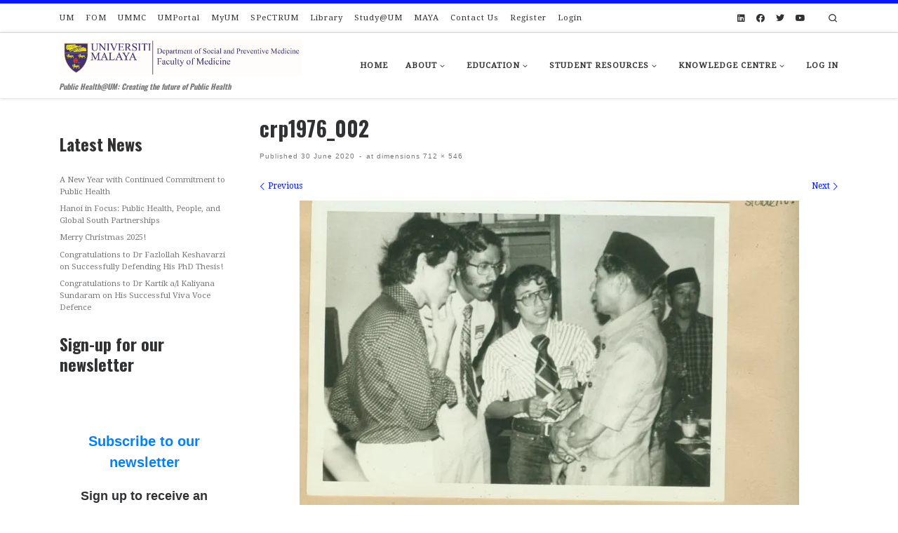

--- FILE ---
content_type: text/html; charset=UTF-8
request_url: https://spm.um.edu.my/crp1976_002/?id=871152068&ajaxCalendar=1&mo=06&yr=2023
body_size: 61265
content:
<!DOCTYPE html>
<!--[if IE 7]>
<html class="ie ie7" lang="en-GB">
<![endif]-->
<!--[if IE 8]>
<html class="ie ie8" lang="en-GB">
<![endif]-->
<!--[if !(IE 7) | !(IE 8)  ]><!-->
<html lang="en-GB" class="no-js">
<!--<![endif]-->
  <head>
  <meta charset="UTF-8" />
  <meta http-equiv="X-UA-Compatible" content="IE=EDGE" />
  <meta name="viewport" content="width=device-width, initial-scale=1.0" />
  <link rel="profile"  href="https://gmpg.org/xfn/11" />
  <link rel="pingback" href="https://spm.um.edu.my/xmlrpc.php" />
<script>(function(html){html.className = html.className.replace(/\bno-js\b/,'js')})(document.documentElement);</script>
        <style id="wfc-base-style" type="text/css">
             .wfc-reset-menu-item-first-letter .navbar .nav>li>a:first-letter {font-size: inherit;}.format-icon:before {color: #5A5A5A;}article .format-icon.tc-hide-icon:before, .safari article.format-video .format-icon.tc-hide-icon:before, .chrome article.format-video .format-icon.tc-hide-icon:before, .safari article.format-image .format-icon.tc-hide-icon:before, .chrome article.format-image .format-icon.tc-hide-icon:before, .safari article.format-gallery .format-icon.tc-hide-icon:before, .safari article.attachment .format-icon.tc-hide-icon:before, .chrome article.format-gallery .format-icon.tc-hide-icon:before, .chrome article.attachment .format-icon.tc-hide-icon:before {content: none!important;}h2#tc-comment-title.tc-hide-icon:before {content: none!important;}.archive .archive-header h1.format-icon.tc-hide-icon:before {content: none!important;}.tc-sidebar h3.widget-title.tc-hide-icon:before {content: none!important;}.footer-widgets h3.widget-title.tc-hide-icon:before {content: none!important;}.tc-hide-icon i, i.tc-hide-icon {display: none !important;}.carousel-control {font-family: "Helvetica Neue", Helvetica, Arial, sans-serif;}.social-block a {font-size: 18px;}footer#footer .colophon .social-block a {font-size: 16px;}.social-block.widget_social a {font-size: 14px;}
        </style>
        <title>crp1976_002 &#8211; Department of Social and Preventive Medicine</title>
<meta name='robots' content='max-image-preview:large' />
<link rel='dns-prefetch' href='//cdn.jsdelivr.net' />
<link rel='dns-prefetch' href='//secure.gravatar.com' />
<link rel='dns-prefetch' href='//stats.wp.com' />
<link rel='dns-prefetch' href='//use.fontawesome.com' />
<link rel='dns-prefetch' href='//v0.wordpress.com' />
<link rel='dns-prefetch' href='//widgets.wp.com' />
<link rel='dns-prefetch' href='//s0.wp.com' />
<link rel='dns-prefetch' href='//0.gravatar.com' />
<link rel='dns-prefetch' href='//1.gravatar.com' />
<link rel='dns-prefetch' href='//2.gravatar.com' />
<link rel='dns-prefetch' href='//jetpack.wordpress.com' />
<link rel='dns-prefetch' href='//public-api.wordpress.com' />
<link rel='preconnect' href='//i0.wp.com' />
<link rel='preconnect' href='//c0.wp.com' />
<link rel="alternate" type="application/rss+xml" title="Department of Social and Preventive Medicine &raquo; Feed" href="https://spm.um.edu.my/feed/" />
<link rel="alternate" type="application/rss+xml" title="Department of Social and Preventive Medicine &raquo; Comments Feed" href="https://spm.um.edu.my/comments/feed/" />
<link rel="alternate" type="application/rss+xml" title="Department of Social and Preventive Medicine &raquo; crp1976_002 Comments Feed" href="https://spm.um.edu.my/feed/?attachment_id=5980" />
<link rel="alternate" title="oEmbed (JSON)" type="application/json+oembed" href="https://spm.um.edu.my/wp-json/oembed/1.0/embed?url=https%3A%2F%2Fspm.um.edu.my%2Fcrp1976_002%2F" />
<link rel="alternate" title="oEmbed (XML)" type="text/xml+oembed" href="https://spm.um.edu.my/wp-json/oembed/1.0/embed?url=https%3A%2F%2Fspm.um.edu.my%2Fcrp1976_002%2F&#038;format=xml" />
<style id='wp-img-auto-sizes-contain-inline-css'>
img:is([sizes=auto i],[sizes^="auto," i]){contain-intrinsic-size:3000px 1500px}
/*# sourceURL=wp-img-auto-sizes-contain-inline-css */
</style>

<style id='wp-emoji-styles-inline-css'>

	img.wp-smiley, img.emoji {
		display: inline !important;
		border: none !important;
		box-shadow: none !important;
		height: 1em !important;
		width: 1em !important;
		margin: 0 0.07em !important;
		vertical-align: -0.1em !important;
		background: none !important;
		padding: 0 !important;
	}
/*# sourceURL=wp-emoji-styles-inline-css */
</style>
<link rel='stylesheet' id='wp-block-library-css' href='https://c0.wp.com/c/6.9/wp-includes/css/dist/block-library/style.min.css' media='all' />
<style id='wp-block-heading-inline-css'>
h1:where(.wp-block-heading).has-background,h2:where(.wp-block-heading).has-background,h3:where(.wp-block-heading).has-background,h4:where(.wp-block-heading).has-background,h5:where(.wp-block-heading).has-background,h6:where(.wp-block-heading).has-background{padding:1.25em 2.375em}h1.has-text-align-left[style*=writing-mode]:where([style*=vertical-lr]),h1.has-text-align-right[style*=writing-mode]:where([style*=vertical-rl]),h2.has-text-align-left[style*=writing-mode]:where([style*=vertical-lr]),h2.has-text-align-right[style*=writing-mode]:where([style*=vertical-rl]),h3.has-text-align-left[style*=writing-mode]:where([style*=vertical-lr]),h3.has-text-align-right[style*=writing-mode]:where([style*=vertical-rl]),h4.has-text-align-left[style*=writing-mode]:where([style*=vertical-lr]),h4.has-text-align-right[style*=writing-mode]:where([style*=vertical-rl]),h5.has-text-align-left[style*=writing-mode]:where([style*=vertical-lr]),h5.has-text-align-right[style*=writing-mode]:where([style*=vertical-rl]),h6.has-text-align-left[style*=writing-mode]:where([style*=vertical-lr]),h6.has-text-align-right[style*=writing-mode]:where([style*=vertical-rl]){rotate:180deg}
/*# sourceURL=https://c0.wp.com/c/6.9/wp-includes/blocks/heading/style.min.css */
</style>
<style id='wp-block-latest-posts-inline-css'>
.wp-block-latest-posts{box-sizing:border-box}.wp-block-latest-posts.alignleft{margin-right:2em}.wp-block-latest-posts.alignright{margin-left:2em}.wp-block-latest-posts.wp-block-latest-posts__list{list-style:none}.wp-block-latest-posts.wp-block-latest-posts__list li{clear:both;overflow-wrap:break-word}.wp-block-latest-posts.is-grid{display:flex;flex-wrap:wrap}.wp-block-latest-posts.is-grid li{margin:0 1.25em 1.25em 0;width:100%}@media (min-width:600px){.wp-block-latest-posts.columns-2 li{width:calc(50% - .625em)}.wp-block-latest-posts.columns-2 li:nth-child(2n){margin-right:0}.wp-block-latest-posts.columns-3 li{width:calc(33.33333% - .83333em)}.wp-block-latest-posts.columns-3 li:nth-child(3n){margin-right:0}.wp-block-latest-posts.columns-4 li{width:calc(25% - .9375em)}.wp-block-latest-posts.columns-4 li:nth-child(4n){margin-right:0}.wp-block-latest-posts.columns-5 li{width:calc(20% - 1em)}.wp-block-latest-posts.columns-5 li:nth-child(5n){margin-right:0}.wp-block-latest-posts.columns-6 li{width:calc(16.66667% - 1.04167em)}.wp-block-latest-posts.columns-6 li:nth-child(6n){margin-right:0}}:root :where(.wp-block-latest-posts.is-grid){padding:0}:root :where(.wp-block-latest-posts.wp-block-latest-posts__list){padding-left:0}.wp-block-latest-posts__post-author,.wp-block-latest-posts__post-date{display:block;font-size:.8125em}.wp-block-latest-posts__post-excerpt,.wp-block-latest-posts__post-full-content{margin-bottom:1em;margin-top:.5em}.wp-block-latest-posts__featured-image a{display:inline-block}.wp-block-latest-posts__featured-image img{height:auto;max-width:100%;width:auto}.wp-block-latest-posts__featured-image.alignleft{float:left;margin-right:1em}.wp-block-latest-posts__featured-image.alignright{float:right;margin-left:1em}.wp-block-latest-posts__featured-image.aligncenter{margin-bottom:1em;text-align:center}
/*# sourceURL=https://c0.wp.com/c/6.9/wp-includes/blocks/latest-posts/style.min.css */
</style>
<style id='wp-block-embed-inline-css'>
.wp-block-embed.alignleft,.wp-block-embed.alignright,.wp-block[data-align=left]>[data-type="core/embed"],.wp-block[data-align=right]>[data-type="core/embed"]{max-width:360px;width:100%}.wp-block-embed.alignleft .wp-block-embed__wrapper,.wp-block-embed.alignright .wp-block-embed__wrapper,.wp-block[data-align=left]>[data-type="core/embed"] .wp-block-embed__wrapper,.wp-block[data-align=right]>[data-type="core/embed"] .wp-block-embed__wrapper{min-width:280px}.wp-block-cover .wp-block-embed{min-height:240px;min-width:320px}.wp-block-embed{overflow-wrap:break-word}.wp-block-embed :where(figcaption){margin-bottom:1em;margin-top:.5em}.wp-block-embed iframe{max-width:100%}.wp-block-embed__wrapper{position:relative}.wp-embed-responsive .wp-has-aspect-ratio .wp-block-embed__wrapper:before{content:"";display:block;padding-top:50%}.wp-embed-responsive .wp-has-aspect-ratio iframe{bottom:0;height:100%;left:0;position:absolute;right:0;top:0;width:100%}.wp-embed-responsive .wp-embed-aspect-21-9 .wp-block-embed__wrapper:before{padding-top:42.85%}.wp-embed-responsive .wp-embed-aspect-18-9 .wp-block-embed__wrapper:before{padding-top:50%}.wp-embed-responsive .wp-embed-aspect-16-9 .wp-block-embed__wrapper:before{padding-top:56.25%}.wp-embed-responsive .wp-embed-aspect-4-3 .wp-block-embed__wrapper:before{padding-top:75%}.wp-embed-responsive .wp-embed-aspect-1-1 .wp-block-embed__wrapper:before{padding-top:100%}.wp-embed-responsive .wp-embed-aspect-9-16 .wp-block-embed__wrapper:before{padding-top:177.77%}.wp-embed-responsive .wp-embed-aspect-1-2 .wp-block-embed__wrapper:before{padding-top:200%}
/*# sourceURL=https://c0.wp.com/c/6.9/wp-includes/blocks/embed/style.min.css */
</style>
<style id='wp-block-paragraph-inline-css'>
.is-small-text{font-size:.875em}.is-regular-text{font-size:1em}.is-large-text{font-size:2.25em}.is-larger-text{font-size:3em}.has-drop-cap:not(:focus):first-letter{float:left;font-size:8.4em;font-style:normal;font-weight:100;line-height:.68;margin:.05em .1em 0 0;text-transform:uppercase}body.rtl .has-drop-cap:not(:focus):first-letter{float:none;margin-left:.1em}p.has-drop-cap.has-background{overflow:hidden}:root :where(p.has-background){padding:1.25em 2.375em}:where(p.has-text-color:not(.has-link-color)) a{color:inherit}p.has-text-align-left[style*="writing-mode:vertical-lr"],p.has-text-align-right[style*="writing-mode:vertical-rl"]{rotate:180deg}
/*# sourceURL=https://c0.wp.com/c/6.9/wp-includes/blocks/paragraph/style.min.css */
</style>
<style id='global-styles-inline-css'>
:root{--wp--preset--aspect-ratio--square: 1;--wp--preset--aspect-ratio--4-3: 4/3;--wp--preset--aspect-ratio--3-4: 3/4;--wp--preset--aspect-ratio--3-2: 3/2;--wp--preset--aspect-ratio--2-3: 2/3;--wp--preset--aspect-ratio--16-9: 16/9;--wp--preset--aspect-ratio--9-16: 9/16;--wp--preset--color--black: #000000;--wp--preset--color--cyan-bluish-gray: #abb8c3;--wp--preset--color--white: #ffffff;--wp--preset--color--pale-pink: #f78da7;--wp--preset--color--vivid-red: #cf2e2e;--wp--preset--color--luminous-vivid-orange: #ff6900;--wp--preset--color--luminous-vivid-amber: #fcb900;--wp--preset--color--light-green-cyan: #7bdcb5;--wp--preset--color--vivid-green-cyan: #00d084;--wp--preset--color--pale-cyan-blue: #8ed1fc;--wp--preset--color--vivid-cyan-blue: #0693e3;--wp--preset--color--vivid-purple: #9b51e0;--wp--preset--gradient--vivid-cyan-blue-to-vivid-purple: linear-gradient(135deg,rgb(6,147,227) 0%,rgb(155,81,224) 100%);--wp--preset--gradient--light-green-cyan-to-vivid-green-cyan: linear-gradient(135deg,rgb(122,220,180) 0%,rgb(0,208,130) 100%);--wp--preset--gradient--luminous-vivid-amber-to-luminous-vivid-orange: linear-gradient(135deg,rgb(252,185,0) 0%,rgb(255,105,0) 100%);--wp--preset--gradient--luminous-vivid-orange-to-vivid-red: linear-gradient(135deg,rgb(255,105,0) 0%,rgb(207,46,46) 100%);--wp--preset--gradient--very-light-gray-to-cyan-bluish-gray: linear-gradient(135deg,rgb(238,238,238) 0%,rgb(169,184,195) 100%);--wp--preset--gradient--cool-to-warm-spectrum: linear-gradient(135deg,rgb(74,234,220) 0%,rgb(151,120,209) 20%,rgb(207,42,186) 40%,rgb(238,44,130) 60%,rgb(251,105,98) 80%,rgb(254,248,76) 100%);--wp--preset--gradient--blush-light-purple: linear-gradient(135deg,rgb(255,206,236) 0%,rgb(152,150,240) 100%);--wp--preset--gradient--blush-bordeaux: linear-gradient(135deg,rgb(254,205,165) 0%,rgb(254,45,45) 50%,rgb(107,0,62) 100%);--wp--preset--gradient--luminous-dusk: linear-gradient(135deg,rgb(255,203,112) 0%,rgb(199,81,192) 50%,rgb(65,88,208) 100%);--wp--preset--gradient--pale-ocean: linear-gradient(135deg,rgb(255,245,203) 0%,rgb(182,227,212) 50%,rgb(51,167,181) 100%);--wp--preset--gradient--electric-grass: linear-gradient(135deg,rgb(202,248,128) 0%,rgb(113,206,126) 100%);--wp--preset--gradient--midnight: linear-gradient(135deg,rgb(2,3,129) 0%,rgb(40,116,252) 100%);--wp--preset--font-size--small: 13px;--wp--preset--font-size--medium: 20px;--wp--preset--font-size--large: 36px;--wp--preset--font-size--x-large: 42px;--wp--preset--spacing--20: 0.44rem;--wp--preset--spacing--30: 0.67rem;--wp--preset--spacing--40: 1rem;--wp--preset--spacing--50: 1.5rem;--wp--preset--spacing--60: 2.25rem;--wp--preset--spacing--70: 3.38rem;--wp--preset--spacing--80: 5.06rem;--wp--preset--shadow--natural: 6px 6px 9px rgba(0, 0, 0, 0.2);--wp--preset--shadow--deep: 12px 12px 50px rgba(0, 0, 0, 0.4);--wp--preset--shadow--sharp: 6px 6px 0px rgba(0, 0, 0, 0.2);--wp--preset--shadow--outlined: 6px 6px 0px -3px rgb(255, 255, 255), 6px 6px rgb(0, 0, 0);--wp--preset--shadow--crisp: 6px 6px 0px rgb(0, 0, 0);}:where(.is-layout-flex){gap: 0.5em;}:where(.is-layout-grid){gap: 0.5em;}body .is-layout-flex{display: flex;}.is-layout-flex{flex-wrap: wrap;align-items: center;}.is-layout-flex > :is(*, div){margin: 0;}body .is-layout-grid{display: grid;}.is-layout-grid > :is(*, div){margin: 0;}:where(.wp-block-columns.is-layout-flex){gap: 2em;}:where(.wp-block-columns.is-layout-grid){gap: 2em;}:where(.wp-block-post-template.is-layout-flex){gap: 1.25em;}:where(.wp-block-post-template.is-layout-grid){gap: 1.25em;}.has-black-color{color: var(--wp--preset--color--black) !important;}.has-cyan-bluish-gray-color{color: var(--wp--preset--color--cyan-bluish-gray) !important;}.has-white-color{color: var(--wp--preset--color--white) !important;}.has-pale-pink-color{color: var(--wp--preset--color--pale-pink) !important;}.has-vivid-red-color{color: var(--wp--preset--color--vivid-red) !important;}.has-luminous-vivid-orange-color{color: var(--wp--preset--color--luminous-vivid-orange) !important;}.has-luminous-vivid-amber-color{color: var(--wp--preset--color--luminous-vivid-amber) !important;}.has-light-green-cyan-color{color: var(--wp--preset--color--light-green-cyan) !important;}.has-vivid-green-cyan-color{color: var(--wp--preset--color--vivid-green-cyan) !important;}.has-pale-cyan-blue-color{color: var(--wp--preset--color--pale-cyan-blue) !important;}.has-vivid-cyan-blue-color{color: var(--wp--preset--color--vivid-cyan-blue) !important;}.has-vivid-purple-color{color: var(--wp--preset--color--vivid-purple) !important;}.has-black-background-color{background-color: var(--wp--preset--color--black) !important;}.has-cyan-bluish-gray-background-color{background-color: var(--wp--preset--color--cyan-bluish-gray) !important;}.has-white-background-color{background-color: var(--wp--preset--color--white) !important;}.has-pale-pink-background-color{background-color: var(--wp--preset--color--pale-pink) !important;}.has-vivid-red-background-color{background-color: var(--wp--preset--color--vivid-red) !important;}.has-luminous-vivid-orange-background-color{background-color: var(--wp--preset--color--luminous-vivid-orange) !important;}.has-luminous-vivid-amber-background-color{background-color: var(--wp--preset--color--luminous-vivid-amber) !important;}.has-light-green-cyan-background-color{background-color: var(--wp--preset--color--light-green-cyan) !important;}.has-vivid-green-cyan-background-color{background-color: var(--wp--preset--color--vivid-green-cyan) !important;}.has-pale-cyan-blue-background-color{background-color: var(--wp--preset--color--pale-cyan-blue) !important;}.has-vivid-cyan-blue-background-color{background-color: var(--wp--preset--color--vivid-cyan-blue) !important;}.has-vivid-purple-background-color{background-color: var(--wp--preset--color--vivid-purple) !important;}.has-black-border-color{border-color: var(--wp--preset--color--black) !important;}.has-cyan-bluish-gray-border-color{border-color: var(--wp--preset--color--cyan-bluish-gray) !important;}.has-white-border-color{border-color: var(--wp--preset--color--white) !important;}.has-pale-pink-border-color{border-color: var(--wp--preset--color--pale-pink) !important;}.has-vivid-red-border-color{border-color: var(--wp--preset--color--vivid-red) !important;}.has-luminous-vivid-orange-border-color{border-color: var(--wp--preset--color--luminous-vivid-orange) !important;}.has-luminous-vivid-amber-border-color{border-color: var(--wp--preset--color--luminous-vivid-amber) !important;}.has-light-green-cyan-border-color{border-color: var(--wp--preset--color--light-green-cyan) !important;}.has-vivid-green-cyan-border-color{border-color: var(--wp--preset--color--vivid-green-cyan) !important;}.has-pale-cyan-blue-border-color{border-color: var(--wp--preset--color--pale-cyan-blue) !important;}.has-vivid-cyan-blue-border-color{border-color: var(--wp--preset--color--vivid-cyan-blue) !important;}.has-vivid-purple-border-color{border-color: var(--wp--preset--color--vivid-purple) !important;}.has-vivid-cyan-blue-to-vivid-purple-gradient-background{background: var(--wp--preset--gradient--vivid-cyan-blue-to-vivid-purple) !important;}.has-light-green-cyan-to-vivid-green-cyan-gradient-background{background: var(--wp--preset--gradient--light-green-cyan-to-vivid-green-cyan) !important;}.has-luminous-vivid-amber-to-luminous-vivid-orange-gradient-background{background: var(--wp--preset--gradient--luminous-vivid-amber-to-luminous-vivid-orange) !important;}.has-luminous-vivid-orange-to-vivid-red-gradient-background{background: var(--wp--preset--gradient--luminous-vivid-orange-to-vivid-red) !important;}.has-very-light-gray-to-cyan-bluish-gray-gradient-background{background: var(--wp--preset--gradient--very-light-gray-to-cyan-bluish-gray) !important;}.has-cool-to-warm-spectrum-gradient-background{background: var(--wp--preset--gradient--cool-to-warm-spectrum) !important;}.has-blush-light-purple-gradient-background{background: var(--wp--preset--gradient--blush-light-purple) !important;}.has-blush-bordeaux-gradient-background{background: var(--wp--preset--gradient--blush-bordeaux) !important;}.has-luminous-dusk-gradient-background{background: var(--wp--preset--gradient--luminous-dusk) !important;}.has-pale-ocean-gradient-background{background: var(--wp--preset--gradient--pale-ocean) !important;}.has-electric-grass-gradient-background{background: var(--wp--preset--gradient--electric-grass) !important;}.has-midnight-gradient-background{background: var(--wp--preset--gradient--midnight) !important;}.has-small-font-size{font-size: var(--wp--preset--font-size--small) !important;}.has-medium-font-size{font-size: var(--wp--preset--font-size--medium) !important;}.has-large-font-size{font-size: var(--wp--preset--font-size--large) !important;}.has-x-large-font-size{font-size: var(--wp--preset--font-size--x-large) !important;}
/*# sourceURL=global-styles-inline-css */
</style>

<style id='classic-theme-styles-inline-css'>
/*! This file is auto-generated */
.wp-block-button__link{color:#fff;background-color:#32373c;border-radius:9999px;box-shadow:none;text-decoration:none;padding:calc(.667em + 2px) calc(1.333em + 2px);font-size:1.125em}.wp-block-file__button{background:#32373c;color:#fff;text-decoration:none}
/*# sourceURL=/wp-includes/css/classic-themes.min.css */
</style>
<style id='font-awesome-svg-styles-default-inline-css'>
.svg-inline--fa {
  display: inline-block;
  height: 1em;
  overflow: visible;
  vertical-align: -.125em;
}
/*# sourceURL=font-awesome-svg-styles-default-inline-css */
</style>
<link rel='stylesheet' id='font-awesome-svg-styles-css' href='https://spm.um.edu.my/wp-content/uploads/font-awesome/v5.15.1/css/svg-with-js.css' media='all' />
<style id='font-awesome-svg-styles-inline-css'>
   .wp-block-font-awesome-icon svg::before,
   .wp-rich-text-font-awesome-icon svg::before {content: unset;}
/*# sourceURL=font-awesome-svg-styles-inline-css */
</style>
<link rel='stylesheet' id='events-manager-css' href='https://spm.um.edu.my/wp-content/plugins/events-manager/includes/css/events-manager.min.css?ver=7.2.3.1' media='all' />
<link rel='stylesheet' id='ub-extension-style-css-css' href='https://spm.um.edu.my/wp-content/plugins/ultimate-blocks/src/extensions/style.css?ver=6.9' media='all' />
<link rel='stylesheet' id='h5p-plugin-styles-css' href='https://spm.um.edu.my/wp-content/plugins/h5p/h5p-php-library/styles/h5p.css?ver=1.16.2' media='all' />
<link rel='stylesheet' id='spm-qr-generator-css-css' href='https://spm.um.edu.my/wp-content/plugins/spm-qr-generator/assets/css/app.css?ver=1.0.0' media='all' />
<link rel='stylesheet' id='wpforms-form-locker-frontend-css' href='https://spm.um.edu.my/wp-content/plugins/wpforms-form-locker/assets/css/frontend.min.css?ver=2.8.0' media='all' />
<link rel='stylesheet' id='customizr-main-css' href='https://spm.um.edu.my/wp-content/themes/customizr-pro/assets/front/css/style.min.css?ver=2.4.27' media='all' />
<style id='customizr-main-inline-css'>
::-moz-selection{background-color:#0017ff}::selection{background-color:#0017ff}a,.btn-skin:active,.btn-skin:focus,.btn-skin:hover,.btn-skin.inverted,.grid-container__classic .post-type__icon,.post-type__icon:hover .icn-format,.grid-container__classic .post-type__icon:hover .icn-format,[class*='grid-container__'] .entry-title a.czr-title:hover,input[type=checkbox]:checked::before{color:#0017ff}.czr-css-loader > div ,.btn-skin,.btn-skin:active,.btn-skin:focus,.btn-skin:hover,.btn-skin-h-dark,.btn-skin-h-dark.inverted:active,.btn-skin-h-dark.inverted:focus,.btn-skin-h-dark.inverted:hover{border-color:#0017ff}.tc-header.border-top{border-top-color:#0017ff}[class*='grid-container__'] .entry-title a:hover::after,.grid-container__classic .post-type__icon,.btn-skin,.btn-skin.inverted:active,.btn-skin.inverted:focus,.btn-skin.inverted:hover,.btn-skin-h-dark,.btn-skin-h-dark.inverted:active,.btn-skin-h-dark.inverted:focus,.btn-skin-h-dark.inverted:hover,.sidebar .widget-title::after,input[type=radio]:checked::before{background-color:#0017ff}.btn-skin-light:active,.btn-skin-light:focus,.btn-skin-light:hover,.btn-skin-light.inverted{color:#4d5dff}input:not([type='submit']):not([type='button']):not([type='number']):not([type='checkbox']):not([type='radio']):focus,textarea:focus,.btn-skin-light,.btn-skin-light.inverted,.btn-skin-light:active,.btn-skin-light:focus,.btn-skin-light:hover,.btn-skin-light.inverted:active,.btn-skin-light.inverted:focus,.btn-skin-light.inverted:hover{border-color:#4d5dff}.btn-skin-light,.btn-skin-light.inverted:active,.btn-skin-light.inverted:focus,.btn-skin-light.inverted:hover{background-color:#4d5dff}.btn-skin-lightest:active,.btn-skin-lightest:focus,.btn-skin-lightest:hover,.btn-skin-lightest.inverted{color:#6674ff}.btn-skin-lightest,.btn-skin-lightest.inverted,.btn-skin-lightest:active,.btn-skin-lightest:focus,.btn-skin-lightest:hover,.btn-skin-lightest.inverted:active,.btn-skin-lightest.inverted:focus,.btn-skin-lightest.inverted:hover{border-color:#6674ff}.btn-skin-lightest,.btn-skin-lightest.inverted:active,.btn-skin-lightest.inverted:focus,.btn-skin-lightest.inverted:hover{background-color:#6674ff}.pagination,a:hover,a:focus,a:active,.btn-skin-dark:active,.btn-skin-dark:focus,.btn-skin-dark:hover,.btn-skin-dark.inverted,.btn-skin-dark-oh:active,.btn-skin-dark-oh:focus,.btn-skin-dark-oh:hover,.post-info a:not(.btn):hover,.grid-container__classic .post-type__icon .icn-format,[class*='grid-container__'] .hover .entry-title a,.widget-area a:not(.btn):hover,a.czr-format-link:hover,.format-link.hover a.czr-format-link,button[type=submit]:hover,button[type=submit]:active,button[type=submit]:focus,input[type=submit]:hover,input[type=submit]:active,input[type=submit]:focus,.tabs .nav-link:hover,.tabs .nav-link.active,.tabs .nav-link.active:hover,.tabs .nav-link.active:focus{color:#0011c2}.grid-container__classic.tc-grid-border .grid__item,.btn-skin-dark,.btn-skin-dark.inverted,button[type=submit],input[type=submit],.btn-skin-dark:active,.btn-skin-dark:focus,.btn-skin-dark:hover,.btn-skin-dark.inverted:active,.btn-skin-dark.inverted:focus,.btn-skin-dark.inverted:hover,.btn-skin-h-dark:active,.btn-skin-h-dark:focus,.btn-skin-h-dark:hover,.btn-skin-h-dark.inverted,.btn-skin-h-dark.inverted,.btn-skin-h-dark.inverted,.btn-skin-dark-oh:active,.btn-skin-dark-oh:focus,.btn-skin-dark-oh:hover,.btn-skin-dark-oh.inverted:active,.btn-skin-dark-oh.inverted:focus,.btn-skin-dark-oh.inverted:hover,button[type=submit]:hover,button[type=submit]:active,button[type=submit]:focus,input[type=submit]:hover,input[type=submit]:active,input[type=submit]:focus{border-color:#0011c2}.btn-skin-dark,.btn-skin-dark.inverted:active,.btn-skin-dark.inverted:focus,.btn-skin-dark.inverted:hover,.btn-skin-h-dark:active,.btn-skin-h-dark:focus,.btn-skin-h-dark:hover,.btn-skin-h-dark.inverted,.btn-skin-h-dark.inverted,.btn-skin-h-dark.inverted,.btn-skin-dark-oh.inverted:active,.btn-skin-dark-oh.inverted:focus,.btn-skin-dark-oh.inverted:hover,.grid-container__classic .post-type__icon:hover,button[type=submit],input[type=submit],.czr-link-hover-underline .widgets-list-layout-links a:not(.btn)::before,.czr-link-hover-underline .widget_archive a:not(.btn)::before,.czr-link-hover-underline .widget_nav_menu a:not(.btn)::before,.czr-link-hover-underline .widget_rss ul a:not(.btn)::before,.czr-link-hover-underline .widget_recent_entries a:not(.btn)::before,.czr-link-hover-underline .widget_categories a:not(.btn)::before,.czr-link-hover-underline .widget_meta a:not(.btn)::before,.czr-link-hover-underline .widget_recent_comments a:not(.btn)::before,.czr-link-hover-underline .widget_pages a:not(.btn)::before,.czr-link-hover-underline .widget_calendar a:not(.btn)::before,[class*='grid-container__'] .hover .entry-title a::after,a.czr-format-link::before,.comment-author a::before,.comment-link::before,.tabs .nav-link.active::before{background-color:#0011c2}.btn-skin-dark-shaded:active,.btn-skin-dark-shaded:focus,.btn-skin-dark-shaded:hover,.btn-skin-dark-shaded.inverted{background-color:rgba(0,17,194,0.2)}.btn-skin-dark-shaded,.btn-skin-dark-shaded.inverted:active,.btn-skin-dark-shaded.inverted:focus,.btn-skin-dark-shaded.inverted:hover{background-color:rgba(0,17,194,0.8)}.navbar-brand,.header-tagline,h1,h2,h3,.tc-dropcap { font-family : 'Oswald';font-weight : 700; }
body { font-family : 'Droid Serif';font-weight : 400; }

              body {
                font-size : 0.75rem;
                line-height : 1.5em;
              }

.tc-header.border-top { border-top-width: 5px; border-top-style: solid }
#czr-push-footer { display: none; visibility: hidden; }
        .czr-sticky-footer #czr-push-footer.sticky-footer-enabled { display: block; }
        
/*# sourceURL=customizr-main-inline-css */
</style>
<link rel='stylesheet' id='customizr-style-css' href='https://spm.um.edu.my/wp-content/themes/customizr-child/style.css?ver=2.4.27' media='all' />
<link rel='stylesheet' id='jetpack_likes-css' href='https://c0.wp.com/p/jetpack/15.4/modules/likes/style.css' media='all' />
<link rel='stylesheet' id='wp-members-css' href='https://spm.um.edu.my/wp-content/plugins/wp-members/assets/css/forms/generic-no-float.min.css?ver=3.5.5.1' media='all' />
<link rel='stylesheet' id='font-awesome-official-css' href='https://use.fontawesome.com/releases/v5.15.1/css/all.css' media='all' integrity="sha384-vp86vTRFVJgpjF9jiIGPEEqYqlDwgyBgEF109VFjmqGmIY/Y4HV4d3Gp2irVfcrp" crossorigin="anonymous" />
<link rel='stylesheet' id='font-awesome-official-v4shim-css' href='https://use.fontawesome.com/releases/v5.15.1/css/v4-shims.css' media='all' integrity="sha384-WCuYjm/u5NsK4s/NfnJeHuMj6zzN2HFyjhBu/SnZJj7eZ6+ds4zqIM3wYgL59Clf" crossorigin="anonymous" />
<style id='font-awesome-official-v4shim-inline-css'>
@font-face {
font-family: "FontAwesome";
font-display: block;
src: url("https://use.fontawesome.com/releases/v5.15.1/webfonts/fa-brands-400.eot"),
		url("https://use.fontawesome.com/releases/v5.15.1/webfonts/fa-brands-400.eot?#iefix") format("embedded-opentype"),
		url("https://use.fontawesome.com/releases/v5.15.1/webfonts/fa-brands-400.woff2") format("woff2"),
		url("https://use.fontawesome.com/releases/v5.15.1/webfonts/fa-brands-400.woff") format("woff"),
		url("https://use.fontawesome.com/releases/v5.15.1/webfonts/fa-brands-400.ttf") format("truetype"),
		url("https://use.fontawesome.com/releases/v5.15.1/webfonts/fa-brands-400.svg#fontawesome") format("svg");
}

@font-face {
font-family: "FontAwesome";
font-display: block;
src: url("https://use.fontawesome.com/releases/v5.15.1/webfonts/fa-solid-900.eot"),
		url("https://use.fontawesome.com/releases/v5.15.1/webfonts/fa-solid-900.eot?#iefix") format("embedded-opentype"),
		url("https://use.fontawesome.com/releases/v5.15.1/webfonts/fa-solid-900.woff2") format("woff2"),
		url("https://use.fontawesome.com/releases/v5.15.1/webfonts/fa-solid-900.woff") format("woff"),
		url("https://use.fontawesome.com/releases/v5.15.1/webfonts/fa-solid-900.ttf") format("truetype"),
		url("https://use.fontawesome.com/releases/v5.15.1/webfonts/fa-solid-900.svg#fontawesome") format("svg");
}

@font-face {
font-family: "FontAwesome";
font-display: block;
src: url("https://use.fontawesome.com/releases/v5.15.1/webfonts/fa-regular-400.eot"),
		url("https://use.fontawesome.com/releases/v5.15.1/webfonts/fa-regular-400.eot?#iefix") format("embedded-opentype"),
		url("https://use.fontawesome.com/releases/v5.15.1/webfonts/fa-regular-400.woff2") format("woff2"),
		url("https://use.fontawesome.com/releases/v5.15.1/webfonts/fa-regular-400.woff") format("woff"),
		url("https://use.fontawesome.com/releases/v5.15.1/webfonts/fa-regular-400.ttf") format("truetype"),
		url("https://use.fontawesome.com/releases/v5.15.1/webfonts/fa-regular-400.svg#fontawesome") format("svg");
unicode-range: U+F004-F005,U+F007,U+F017,U+F022,U+F024,U+F02E,U+F03E,U+F044,U+F057-F059,U+F06E,U+F070,U+F075,U+F07B-F07C,U+F080,U+F086,U+F089,U+F094,U+F09D,U+F0A0,U+F0A4-F0A7,U+F0C5,U+F0C7-F0C8,U+F0E0,U+F0EB,U+F0F3,U+F0F8,U+F0FE,U+F111,U+F118-F11A,U+F11C,U+F133,U+F144,U+F146,U+F14A,U+F14D-F14E,U+F150-F152,U+F15B-F15C,U+F164-F165,U+F185-F186,U+F191-F192,U+F1AD,U+F1C1-F1C9,U+F1CD,U+F1D8,U+F1E3,U+F1EA,U+F1F6,U+F1F9,U+F20A,U+F247-F249,U+F24D,U+F254-F25B,U+F25D,U+F267,U+F271-F274,U+F279,U+F28B,U+F28D,U+F2B5-F2B6,U+F2B9,U+F2BB,U+F2BD,U+F2C1-F2C2,U+F2D0,U+F2D2,U+F2DC,U+F2ED,U+F328,U+F358-F35B,U+F3A5,U+F3D1,U+F410,U+F4AD;
}
/*# sourceURL=font-awesome-official-v4shim-inline-css */
</style>
<script src="https://c0.wp.com/c/6.9/wp-includes/js/jquery/jquery.min.js" id="jquery-core-js"></script>
<script src="https://c0.wp.com/c/6.9/wp-includes/js/jquery/jquery-migrate.min.js" id="jquery-migrate-js"></script>
<script src="https://c0.wp.com/c/6.9/wp-includes/js/jquery/ui/core.min.js" id="jquery-ui-core-js"></script>
<script src="https://c0.wp.com/c/6.9/wp-includes/js/jquery/ui/mouse.min.js" id="jquery-ui-mouse-js"></script>
<script src="https://c0.wp.com/c/6.9/wp-includes/js/jquery/ui/sortable.min.js" id="jquery-ui-sortable-js"></script>
<script src="https://c0.wp.com/c/6.9/wp-includes/js/jquery/ui/datepicker.min.js" id="jquery-ui-datepicker-js"></script>
<script id="jquery-ui-datepicker-js-after">
jQuery(function(jQuery){jQuery.datepicker.setDefaults({"closeText":"Close","currentText":"Today","monthNames":["January","February","March","April","May","June","July","August","September","October","November","December"],"monthNamesShort":["Jan","Feb","Mar","Apr","May","Jun","Jul","Aug","Sep","Oct","Nov","Dec"],"nextText":"Next","prevText":"Previous","dayNames":["Sunday","Monday","Tuesday","Wednesday","Thursday","Friday","Saturday"],"dayNamesShort":["Sun","Mon","Tue","Wed","Thu","Fri","Sat"],"dayNamesMin":["S","M","T","W","T","F","S"],"dateFormat":"d MM yy","firstDay":1,"isRTL":false});});
//# sourceURL=jquery-ui-datepicker-js-after
</script>
<script src="https://c0.wp.com/c/6.9/wp-includes/js/jquery/ui/resizable.min.js" id="jquery-ui-resizable-js"></script>
<script src="https://c0.wp.com/c/6.9/wp-includes/js/jquery/ui/draggable.min.js" id="jquery-ui-draggable-js"></script>
<script src="https://c0.wp.com/c/6.9/wp-includes/js/jquery/ui/controlgroup.min.js" id="jquery-ui-controlgroup-js"></script>
<script src="https://c0.wp.com/c/6.9/wp-includes/js/jquery/ui/checkboxradio.min.js" id="jquery-ui-checkboxradio-js"></script>
<script src="https://c0.wp.com/c/6.9/wp-includes/js/jquery/ui/button.min.js" id="jquery-ui-button-js"></script>
<script src="https://c0.wp.com/c/6.9/wp-includes/js/jquery/ui/dialog.min.js" id="jquery-ui-dialog-js"></script>
<script id="events-manager-js-extra">
var EM = {"ajaxurl":"https://spm.um.edu.my/wp-admin/admin-ajax.php","locationajaxurl":"https://spm.um.edu.my/wp-admin/admin-ajax.php?action=locations_search","firstDay":"1","locale":"en","dateFormat":"yy-mm-dd","ui_css":"https://spm.um.edu.my/wp-content/plugins/events-manager/includes/css/jquery-ui/build.min.css","show24hours":"1","is_ssl":"1","autocomplete_limit":"10","calendar":{"breakpoints":{"small":560,"medium":908,"large":false},"month_format":"M Y"},"phone":"","datepicker":{"format":"d/m/Y"},"search":{"breakpoints":{"small":650,"medium":850,"full":false}},"url":"https://spm.um.edu.my/wp-content/plugins/events-manager","assets":{"input.em-uploader":{"js":{"em-uploader":{"url":"https://spm.um.edu.my/wp-content/plugins/events-manager/includes/js/em-uploader.js?v=7.2.3.1","event":"em_uploader_ready"}}},".em-event-editor":{"js":{"event-editor":{"url":"https://spm.um.edu.my/wp-content/plugins/events-manager/includes/js/events-manager-event-editor.js?v=7.2.3.1","event":"em_event_editor_ready"}},"css":{"event-editor":"https://spm.um.edu.my/wp-content/plugins/events-manager/includes/css/events-manager-event-editor.min.css?v=7.2.3.1"}},".em-recurrence-sets, .em-timezone":{"js":{"luxon":{"url":"luxon/luxon.js?v=7.2.3.1","event":"em_luxon_ready"}}},".em-booking-form, #em-booking-form, .em-booking-recurring, .em-event-booking-form":{"js":{"em-bookings":{"url":"https://spm.um.edu.my/wp-content/plugins/events-manager/includes/js/bookingsform.js?v=7.2.3.1","event":"em_booking_form_js_loaded"}}},"#em-opt-archetypes":{"js":{"archetypes":"https://spm.um.edu.my/wp-content/plugins/events-manager/includes/js/admin-archetype-editor.js?v=7.2.3.1","archetypes_ms":"https://spm.um.edu.my/wp-content/plugins/events-manager/includes/js/admin-archetypes.js?v=7.2.3.1","qs":"qs/qs.js?v=7.2.3.1"}}},"cached":"1","bookingInProgress":"Please wait while the booking is being submitted.","tickets_save":"Save Ticket","bookingajaxurl":"https://spm.um.edu.my/wp-admin/admin-ajax.php","bookings_export_save":"Export Bookings","bookings_settings_save":"Save Settings","booking_delete":"Are you sure you want to delete?","booking_offset":"30","bookings":{"submit_button":{"text":{"default":"Send your booking","free":"Send your booking","payment":"Send your booking","processing":"Processing ..."}},"update_listener":""},"bb_full":"Sold Out","bb_book":"Book Now","bb_booking":"Booking...","bb_booked":"Booking Submitted","bb_error":"Booking Error. Try again?","bb_cancel":"Cancel","bb_canceling":"Canceling...","bb_cancelled":"Cancelled","bb_cancel_error":"Cancellation Error. Try again?","txt_search":"Search","txt_searching":"Searching...","txt_loading":"Loading..."};
//# sourceURL=events-manager-js-extra
</script>
<script src="https://spm.um.edu.my/wp-content/plugins/events-manager/includes/js/events-manager.js?ver=7.2.3.1" id="events-manager-js"></script>
<script src="https://spm.um.edu.my/wp-content/themes/customizr-pro/assets/front/js/libs/modernizr.min.js?ver=2.4.27" id="modernizr-js"></script>
<script src="https://c0.wp.com/c/6.9/wp-includes/js/underscore.min.js" id="underscore-js"></script>
<script id="tc-scripts-js-extra">
var CZRParams = {"assetsPath":"https://spm.um.edu.my/wp-content/themes/customizr-pro/assets/front/","mainScriptUrl":"https://spm.um.edu.my/wp-content/themes/customizr-pro/assets/front/js/tc-scripts.min.js?2.4.27","deferFontAwesome":"1","fontAwesomeUrl":"https://spm.um.edu.my/wp-content/themes/customizr-pro/assets/shared/fonts/fa/css/fontawesome-all.min.css?2.4.27","_disabled":[],"centerSliderImg":"1","isLightBoxEnabled":"1","SmoothScroll":{"Enabled":false,"Options":{"touchpadSupport":false}},"isAnchorScrollEnabled":"","anchorSmoothScrollExclude":{"simple":["[class*=edd]",".carousel-control","[data-toggle=\"modal\"]","[data-toggle=\"dropdown\"]","[data-toggle=\"czr-dropdown\"]","[data-toggle=\"tooltip\"]","[data-toggle=\"popover\"]","[data-toggle=\"collapse\"]","[data-toggle=\"czr-collapse\"]","[data-toggle=\"tab\"]","[data-toggle=\"pill\"]","[data-toggle=\"czr-pill\"]","[class*=upme]","[class*=um-]"],"deep":{"classes":[],"ids":[]}},"timerOnScrollAllBrowsers":"1","centerAllImg":"1","HasComments":"","LoadModernizr":"1","stickyHeader":"","extLinksStyle":"1","extLinksTargetExt":"1","extLinksSkipSelectors":{"classes":["btn","button"],"ids":[]},"dropcapEnabled":"","dropcapWhere":{"post":"","page":""},"dropcapMinWords":"","dropcapSkipSelectors":{"tags":["IMG","IFRAME","H1","H2","H3","H4","H5","H6","BLOCKQUOTE","UL","OL"],"classes":["btn"],"id":[]},"imgSmartLoadEnabled":"","imgSmartLoadOpts":{"parentSelectors":["[class*=grid-container], .article-container",".__before_main_wrapper",".widget-front",".post-related-articles",".tc-singular-thumbnail-wrapper",".sek-module-inner"],"opts":{"excludeImg":[".tc-holder-img"]}},"imgSmartLoadsForSliders":"1","pluginCompats":[],"isWPMobile":"","menuStickyUserSettings":{"desktop":"stick_always","mobile":"stick_up"},"adminAjaxUrl":"https://spm.um.edu.my/wp-admin/admin-ajax.php","ajaxUrl":"https://spm.um.edu.my/?czrajax=1","frontNonce":{"id":"CZRFrontNonce","handle":"aac7753738"},"isDevMode":"","isModernStyle":"1","i18n":{"Permanently dismiss":"Permanently dismiss"},"frontNotifications":{"welcome":{"enabled":false,"content":"","dismissAction":"dismiss_welcome_note_front"}},"preloadGfonts":"1","googleFonts":"Oswald:700%7CDroid+Serif:400","version":"2.4.27"};
//# sourceURL=tc-scripts-js-extra
</script>
<script src="https://spm.um.edu.my/wp-content/themes/customizr-pro/assets/front/js/tc-scripts.min.js?ver=2.4.27" id="tc-scripts-js" defer></script>
<script src="https://spm.um.edu.my/wp-content/plugins/wp-notepad/assets/js/wpnotepad.js?ver=6.9" id="wpnotepad-script-js"></script>
<link rel="https://api.w.org/" href="https://spm.um.edu.my/wp-json/" /><link rel="alternate" title="JSON" type="application/json" href="https://spm.um.edu.my/wp-json/wp/v2/media/5980" /><link rel="EditURI" type="application/rsd+xml" title="RSD" href="https://spm.um.edu.my/xmlrpc.php?rsd" />
<meta name="generator" content="WordPress 6.9" />
<link rel="canonical" href="https://spm.um.edu.my/crp1976_002/" />
<link rel='shortlink' href='https://wp.me/a9Avsa-1ys' />

<!-- teachPress -->
<script src="https://spm.um.edu.my/wp-content/plugins/teachpress/js/frontend.js?ver=9.0.12"></script>
<!-- END teachPress -->
	<style>img#wpstats{display:none}</style>
		              <link rel="preload" as="font" type="font/woff2" href="https://spm.um.edu.my/wp-content/themes/customizr-pro/assets/shared/fonts/customizr/customizr.woff2?128396981" crossorigin="anonymous"/>
            
<!-- Jetpack Open Graph Tags -->
<meta property="og:type" content="article" />
<meta property="og:title" content="crp1976_002" />
<meta property="og:url" content="https://spm.um.edu.my/crp1976_002/" />
<meta property="og:description" content="Visit the post for more." />
<meta property="article:published_time" content="2020-06-30T06:16:59+00:00" />
<meta property="article:modified_time" content="2020-06-30T06:16:59+00:00" />
<meta property="og:site_name" content="Department of Social and Preventive Medicine" />
<meta property="og:image" content="https://spm.um.edu.my/wp-content/uploads/2020/06/crp1976_002.jpg" />
<meta property="og:image:alt" content="" />
<meta property="og:locale" content="en_GB" />
<meta name="twitter:site" content="@phgrads" />
<meta name="twitter:text:title" content="crp1976_002" />
<meta name="twitter:image" content="https://i0.wp.com/spm.um.edu.my/wp-content/uploads/2020/06/crp1976_002.jpg?fit=712%2C546&#038;ssl=1&#038;w=640" />
<meta name="twitter:card" content="summary_large_image" />
<meta name="twitter:description" content="Visit the post for more." />

<!-- End Jetpack Open Graph Tags -->
<link rel="icon" href="https://i0.wp.com/spm.um.edu.my/wp-content/uploads/2017/10/umlogo.jpg?fit=32%2C32&#038;ssl=1" sizes="32x32" />
<link rel="icon" href="https://i0.wp.com/spm.um.edu.my/wp-content/uploads/2017/10/umlogo.jpg?fit=192%2C192&#038;ssl=1" sizes="192x192" />
<link rel="apple-touch-icon" href="https://i0.wp.com/spm.um.edu.my/wp-content/uploads/2017/10/umlogo.jpg?fit=180%2C180&#038;ssl=1" />
<meta name="msapplication-TileImage" content="https://i0.wp.com/spm.um.edu.my/wp-content/uploads/2017/10/umlogo.jpg?fit=238%2C238&#038;ssl=1" />
		<style id="wp-custom-css">
			ol.my-ol-list {
  list-style: lower-alpha;
}

/* Base styles for the layout */
.responsive-layout {
    display: flex;
    flex-direction: column;
    border-collapse: collapse;
}

.record-row {
    display: flex;
    flex-wrap: wrap;
    border-bottom: 1px solid #ddd;
    padding: 10px;
}

.field {
    flex-basis: 100%; /* Full width on small screens */
    display: flex;
    margin-bottom: 5px;
}

.field-title {
    font-weight: bold;
    margin-right: 5px;
}

/* Styles for larger screens */
@media (min-width: 768px) {
    .record-row {
        flex-wrap: nowrap;
    }

    .field {
        flex-basis: calc(100% / [number_of_columns]); /* Adjust based on the number of fields */
        display: table-cell;
        padding: 5px;
        border: 1px solid #ddd;
    }

    /* Add additional styling for table header if needed */
}		</style>
		<link rel='stylesheet' id='academicons-css' href='https://spm.um.edu.my/wp-content/plugins/teachpress/includes/academicons/css/academicons.min.css?ver=6.9' media='all' />
<link rel='stylesheet' id='font-awesome-css' href='https://spm.um.edu.my/wp-content/plugins/teachpress/includes/fontawesome/css/all.min.css?ver=6.9' media='all' />
<link rel='stylesheet' id='mailpoet_public-css' href='https://spm.um.edu.my/wp-content/plugins/mailpoet/assets/dist/css/mailpoet-public.b1f0906e.css?ver=6.9' media='all' />
<link rel='stylesheet' id='mailpoet_custom_fonts_0-css' href='https://fonts.googleapis.com/css?family=Abril+FatFace%3A400%2C400i%2C700%2C700i%7CAlegreya%3A400%2C400i%2C700%2C700i%7CAlegreya+Sans%3A400%2C400i%2C700%2C700i%7CAmatic+SC%3A400%2C400i%2C700%2C700i%7CAnonymous+Pro%3A400%2C400i%2C700%2C700i%7CArchitects+Daughter%3A400%2C400i%2C700%2C700i%7CArchivo%3A400%2C400i%2C700%2C700i%7CArchivo+Narrow%3A400%2C400i%2C700%2C700i%7CAsap%3A400%2C400i%2C700%2C700i%7CBarlow%3A400%2C400i%2C700%2C700i%7CBioRhyme%3A400%2C400i%2C700%2C700i%7CBonbon%3A400%2C400i%2C700%2C700i%7CCabin%3A400%2C400i%2C700%2C700i%7CCairo%3A400%2C400i%2C700%2C700i%7CCardo%3A400%2C400i%2C700%2C700i%7CChivo%3A400%2C400i%2C700%2C700i%7CConcert+One%3A400%2C400i%2C700%2C700i%7CCormorant%3A400%2C400i%2C700%2C700i%7CCrimson+Text%3A400%2C400i%2C700%2C700i%7CEczar%3A400%2C400i%2C700%2C700i%7CExo+2%3A400%2C400i%2C700%2C700i%7CFira+Sans%3A400%2C400i%2C700%2C700i%7CFjalla+One%3A400%2C400i%2C700%2C700i%7CFrank+Ruhl+Libre%3A400%2C400i%2C700%2C700i%7CGreat+Vibes%3A400%2C400i%2C700%2C700i&#038;ver=6.9' media='all' />
<link rel='stylesheet' id='mailpoet_custom_fonts_1-css' href='https://fonts.googleapis.com/css?family=Heebo%3A400%2C400i%2C700%2C700i%7CIBM+Plex%3A400%2C400i%2C700%2C700i%7CInconsolata%3A400%2C400i%2C700%2C700i%7CIndie+Flower%3A400%2C400i%2C700%2C700i%7CInknut+Antiqua%3A400%2C400i%2C700%2C700i%7CInter%3A400%2C400i%2C700%2C700i%7CKarla%3A400%2C400i%2C700%2C700i%7CLibre+Baskerville%3A400%2C400i%2C700%2C700i%7CLibre+Franklin%3A400%2C400i%2C700%2C700i%7CMontserrat%3A400%2C400i%2C700%2C700i%7CNeuton%3A400%2C400i%2C700%2C700i%7CNotable%3A400%2C400i%2C700%2C700i%7CNothing+You+Could+Do%3A400%2C400i%2C700%2C700i%7CNoto+Sans%3A400%2C400i%2C700%2C700i%7CNunito%3A400%2C400i%2C700%2C700i%7COld+Standard+TT%3A400%2C400i%2C700%2C700i%7COxygen%3A400%2C400i%2C700%2C700i%7CPacifico%3A400%2C400i%2C700%2C700i%7CPoppins%3A400%2C400i%2C700%2C700i%7CProza+Libre%3A400%2C400i%2C700%2C700i%7CPT+Sans%3A400%2C400i%2C700%2C700i%7CPT+Serif%3A400%2C400i%2C700%2C700i%7CRakkas%3A400%2C400i%2C700%2C700i%7CReenie+Beanie%3A400%2C400i%2C700%2C700i%7CRoboto+Slab%3A400%2C400i%2C700%2C700i&#038;ver=6.9' media='all' />
<link rel='stylesheet' id='mailpoet_custom_fonts_2-css' href='https://fonts.googleapis.com/css?family=Ropa+Sans%3A400%2C400i%2C700%2C700i%7CRubik%3A400%2C400i%2C700%2C700i%7CShadows+Into+Light%3A400%2C400i%2C700%2C700i%7CSpace+Mono%3A400%2C400i%2C700%2C700i%7CSpectral%3A400%2C400i%2C700%2C700i%7CSue+Ellen+Francisco%3A400%2C400i%2C700%2C700i%7CTitillium+Web%3A400%2C400i%2C700%2C700i%7CUbuntu%3A400%2C400i%2C700%2C700i%7CVarela%3A400%2C400i%2C700%2C700i%7CVollkorn%3A400%2C400i%2C700%2C700i%7CWork+Sans%3A400%2C400i%2C700%2C700i%7CYatra+One%3A400%2C400i%2C700%2C700i&#038;ver=6.9' media='all' />
<link rel='stylesheet' id='wpforms-user-registration-frontend-css' href='https://spm.um.edu.my/wp-content/plugins/wpforms-user-registration/assets/css/frontend.min.css?ver=2.8.1' media='all' />
<link rel='stylesheet' id='wpforms-classic-full-css' href='https://spm.um.edu.my/wp-content/plugins/wpforms/assets/css/frontend/classic/wpforms-full.min.css?ver=1.9.8.7' media='all' />
</head>

  <body class="attachment wp-singular attachment-template-default single single-attachment postid-5980 attachmentid-5980 attachment-jpeg wp-custom-logo wp-embed-responsive wp-theme-customizr-pro wp-child-theme-customizr-child has-dashicons czr-link-hover-underline header-skin-light footer-skin-dark czr-l-sidebar tc-center-images czr-full-layout customizr-pro-2-4-27-with-child-theme czr-sticky-footer">
          <a class="screen-reader-text skip-link" href="#content">Skip to content</a>
    
    
    <div id="tc-page-wrap" class="">

      <header class="tpnav-header__header tc-header sl-logo_left sticky-brand-shrink-on sticky-transparent border-top czr-submenu-fade czr-submenu-move" >
    <div class="topbar-navbar__wrapper " >
  <div class="container">
        <div class="row flex-row flex-lg-nowrap justify-content-start justify-content-lg-end align-items-center topbar-navbar__row">
                    <div class="topbar-nav__container col col-auto d-none d-lg-flex">
          <nav id="topbar-nav" class="topbar-nav__nav">
            <div class="nav__menu-wrapper topbar-nav__menu-wrapper czr-open-on-hover" >
<ul id="topbar-menu" class="topbar-nav__menu regular-nav nav__menu nav"><li id="menu-item-797" class="menu-item menu-item-type-custom menu-item-object-custom menu-item-797"><a href="http://www.um.edu.my/" class="nav__link"><span class="nav__title">UM</span></a></li>
<li id="menu-item-798" class="menu-item menu-item-type-custom menu-item-object-custom menu-item-798"><a href="http://medicine.um.edu.my/" class="nav__link"><span class="nav__title">FOM</span></a></li>
<li id="menu-item-799" class="menu-item menu-item-type-custom menu-item-object-custom menu-item-799"><a href="http://www.ummc.edu.my/" class="nav__link"><span class="nav__title">UMMC</span></a></li>
<li id="menu-item-800" class="menu-item menu-item-type-custom menu-item-object-custom menu-item-800"><a href="http://portal.um.edu.my/" class="nav__link"><span class="nav__title">UMPortal</span></a></li>
<li id="menu-item-801" class="menu-item menu-item-type-custom menu-item-object-custom menu-item-801"><a href="http://myum.um.edu.my/" class="nav__link"><span class="nav__title">MyUM</span></a></li>
<li id="menu-item-806" class="menu-item menu-item-type-custom menu-item-object-custom menu-item-806"><a href="https://spectrum.um.edu.my/" class="nav__link"><span class="nav__title">SPeCTRUM</span></a></li>
<li id="menu-item-802" class="menu-item menu-item-type-custom menu-item-object-custom menu-item-802"><a href="https://umlib.um.edu.my/" class="nav__link"><span class="nav__title">Library</span></a></li>
<li id="menu-item-1141" class="menu-item menu-item-type-custom menu-item-object-custom menu-item-1141"><a href="https://study.um.edu.my/" class="nav__link"><span class="nav__title">Study@UM</span></a></li>
<li id="menu-item-13358" class="menu-item menu-item-type-custom menu-item-object-custom menu-item-13358"><a href="https://maya.um.edu.my/" class="nav__link"><span class="nav__title">MAYA</span></a></li>
<li id="menu-item-803" class="menu-item menu-item-type-post_type menu-item-object-page menu-item-803"><a href="https://spm.um.edu.my/about/contact-us/" class="nav__link"><span class="nav__title">Contact Us</span></a></li>
<li id="menu-item-15015" class="menu-item menu-item-type-post_type menu-item-object-page menu-item-15015"><a href="https://spm.um.edu.my/subscriber-registration/" class="nav__link"><span class="nav__title">Register</span></a></li>
<li id="menu-item-16792" class="menu-item menu-item-type-post_type menu-item-object-page menu-item-16792"><a href="https://spm.um.edu.my/subscriber-login/" class="nav__link"><span class="nav__title">Login</span></a></li>
</ul></div>          </nav>
        </div>
                          <div class="topbar-nav__socials social-links col col-auto ">
          <ul class="socials " >
  <li ><a rel="nofollow noopener noreferrer" class="social-icon icon-linkedin"  title="Follow us on Linkedin" aria-label="Follow us on Linkedin" href="https://www.linkedin.com/company/phgrads/"  target="_blank" ><i class="fab fa-linkedin"></i></a></li> <li ><a rel="nofollow noopener noreferrer" class="social-icon icon-facebook"  title="Follow us on Facebook" aria-label="Follow us on Facebook" href="https://www.facebook.com/phgrads/"  target="_blank" ><i class="fab fa-facebook"></i></a></li> <li ><a rel="nofollow noopener noreferrer" class="social-icon icon-twitter"  title="Follow us on Twitter" aria-label="Follow us on Twitter" href="https://twitter.com/phgrads"  target="_blank" ><i class="fab fa-twitter"></i></a></li> <li ><a rel="nofollow noopener noreferrer" class="social-icon icon-youtube"  title="Follow us on Youtube" aria-label="Follow us on Youtube" href="https://www.youtube.com/channel/UCiwQZ1USQabyFKtHza_tk-g/videos"  target="_blank" ><i class="fab fa-youtube"></i></a></li></ul>
        </div>
      <div class="topbar-nav__utils nav__utils col-auto d-none d-lg-flex" >
    <ul class="nav utils flex-row flex-nowrap regular-nav">
      <li class="nav__search " >
  <a href="#" class="search-toggle_btn icn-search czr-overlay-toggle_btn"  aria-expanded="false"><span class="sr-only">Search</span></a>
        <div class="czr-search-expand">
      <div class="czr-search-expand-inner"><div class="search-form__container " >
  <form action="https://spm.um.edu.my/" method="get" class="czr-form search-form">
    <div class="form-group czr-focus">
            <label for="s-696ad090e09e0" id="lsearch-696ad090e09e0">
        <span class="screen-reader-text">Search</span>
        <input id="s-696ad090e09e0" class="form-control czr-search-field" name="s" type="search" value="" aria-describedby="lsearch-696ad090e09e0" placeholder="Search &hellip;">
      </label>
      <button type="submit" class="button"><i class="icn-search"></i><span class="screen-reader-text">Search &hellip;</span></button>
    </div>
  </form>
</div></div>
    </div>
    </li>
    </ul>
</div>          </div>
      </div>
</div>    <div class="primary-navbar__wrapper d-none d-lg-block has-horizontal-menu desktop-sticky" >
  <div class="container">
    <div class="row align-items-center flex-row primary-navbar__row">
      <div class="branding__container col col-auto" >
  <div class="branding align-items-center flex-column ">
    <div class="branding-row d-flex flex-row align-items-center align-self-start">
      <div class="navbar-brand col-auto " >
  <a class="navbar-brand-sitelogo" href="https://spm.um.edu.my/"  aria-label="Department of Social and Preventive Medicine | Public Health@UM: Creating the future of Public Health" >
    <img src="https://i0.wp.com/spm.um.edu.my/wp-content/uploads/2025/03/cropped-cropped-um-logo2022-SPM-FOM-compressed-1-scaled-1.jpg?fit=2559%2C391&ssl=1" alt="Back Home" class="" width="2559" height="391"  data-no-retina>  </a>
</div>
      </div>
    <span class="header-tagline " >
  Public Health@UM: Creating the future of Public Health</span>

  </div>
</div>
      <div class="primary-nav__container justify-content-lg-around col col-lg-auto flex-lg-column" >
  <div class="primary-nav__wrapper flex-lg-row align-items-center justify-content-end">
              <nav class="primary-nav__nav col" id="primary-nav">
          <div class="nav__menu-wrapper primary-nav__menu-wrapper justify-content-end czr-open-on-hover" >
<ul id="main-menu" class="primary-nav__menu regular-nav nav__menu nav"><li id="menu-item-410" class="menu-item menu-item-type-custom menu-item-object-custom menu-item-home menu-item-410"><a href="http://spm.um.edu.my/" class="nav__link"><span class="nav__title">Home</span></a></li>
<li id="menu-item-132" class="menu-item menu-item-type-post_type menu-item-object-page menu-item-has-children czr-dropdown menu-item-132"><a data-toggle="czr-dropdown" aria-haspopup="true" aria-expanded="false" href="https://spm.um.edu.my/about/" class="nav__link"><span class="nav__title">About</span><span class="caret__dropdown-toggler"><i class="icn-down-small"></i></span></a>
<ul class="dropdown-menu czr-dropdown-menu">
	<li id="menu-item-135" class="menu-item menu-item-type-post_type menu-item-object-page dropdown-item menu-item-135"><a href="https://spm.um.edu.my/about/the-story-of-spm/" class="nav__link"><span class="nav__title">The Story of SPM</span></a></li>
	<li id="menu-item-133" class="menu-item menu-item-type-post_type menu-item-object-page dropdown-item menu-item-133"><a href="https://spm.um.edu.my/about/annual-report/" class="nav__link"><span class="nav__title">Annual Report</span></a></li>
	<li id="menu-item-136" class="menu-item menu-item-type-post_type menu-item-object-page dropdown-item menu-item-136"><a href="https://spm.um.edu.my/about/vision-and-mission/" class="nav__link"><span class="nav__title">Vision and Mission</span></a></li>
	<li id="menu-item-137" class="menu-item menu-item-type-post_type menu-item-object-page menu-item-has-children czr-dropdown-submenu dropdown-item menu-item-137"><a data-toggle="czr-dropdown" aria-haspopup="true" aria-expanded="false" href="https://spm.um.edu.my/about/organisation/" class="nav__link"><span class="nav__title">Organisation</span><span class="caret__dropdown-toggler"><i class="icn-down-small"></i></span></a>
<ul class="dropdown-menu czr-dropdown-menu">
		<li id="menu-item-20724" class="menu-item menu-item-type-post_type menu-item-object-page dropdown-item menu-item-20724"><a href="https://spm.um.edu.my/cebp/" class="nav__link"><span class="nav__title">CEBP</span></a></li>
		<li id="menu-item-20723" class="menu-item menu-item-type-post_type menu-item-object-page dropdown-item menu-item-20723"><a href="https://spm.um.edu.my/ceph/" class="nav__link"><span class="nav__title">CePH</span></a></li>
		<li id="menu-item-20708" class="menu-item menu-item-type-post_type menu-item-object-page dropdown-item menu-item-20708"><a href="https://spm.um.edu.my/public-health-department-universiti-malaya-medical-centre/" class="nav__link"><span class="nav__title">Public Health Department</span></a></li>
		<li id="menu-item-20709" class="menu-item menu-item-type-post_type menu-item-object-page dropdown-item menu-item-20709"><a href="https://spm.um.edu.my/occupational-health-clinic-in-ummc/" class="nav__link"><span class="nav__title">Occupational Health Clinic</span></a></li>
</ul>
</li>
	<li id="menu-item-126" class="menu-item menu-item-type-post_type menu-item-object-page menu-item-has-children czr-dropdown-submenu dropdown-item menu-item-126"><a data-toggle="czr-dropdown" aria-haspopup="true" aria-expanded="false" href="https://spm.um.edu.my/staff/" class="nav__link"><span class="nav__title">Staff</span><span class="caret__dropdown-toggler"><i class="icn-down-small"></i></span></a>
<ul class="dropdown-menu czr-dropdown-menu">
		<li id="menu-item-129" class="menu-item menu-item-type-post_type menu-item-object-page dropdown-item menu-item-129"><a href="https://spm.um.edu.my/staff/academic/" class="nav__link"><span class="nav__title">Academic Staff</span></a></li>
		<li id="menu-item-128" class="menu-item menu-item-type-post_type menu-item-object-page dropdown-item menu-item-128"><a href="https://spm.um.edu.my/staff/admin-staff/" class="nav__link"><span class="nav__title">Administrative Staff</span></a></li>
		<li id="menu-item-127" class="menu-item menu-item-type-post_type menu-item-object-page dropdown-item menu-item-127"><a href="https://spm.um.edu.my/staff/heads-of-department/" class="nav__link"><span class="nav__title">Heads of Department</span></a></li>
		<li id="menu-item-13337" class="menu-item menu-item-type-post_type menu-item-object-page dropdown-item menu-item-13337"><a href="https://spm.um.edu.my/staff/former-academics/" class="nav__link"><span class="nav__title">Former Academics</span></a></li>
</ul>
</li>
	<li id="menu-item-3820" class="menu-item menu-item-type-post_type menu-item-object-page dropdown-item menu-item-3820"><a href="https://spm.um.edu.my/about/visitors/" class="nav__link"><span class="nav__title">Visitors</span></a></li>
	<li id="menu-item-3841" class="menu-item menu-item-type-post_type menu-item-object-page dropdown-item menu-item-3841"><a href="https://spm.um.edu.my/about/finding-your-way-to-the-department/" class="nav__link"><span class="nav__title">Getting Here</span></a></li>
	<li id="menu-item-4566" class="menu-item menu-item-type-taxonomy menu-item-object-category dropdown-item menu-item-4566"><a href="https://spm.um.edu.my/category/jobs/" class="nav__link"><span class="nav__title">Jobs Opening</span></a></li>
	<li id="menu-item-10172" class="menu-item menu-item-type-post_type menu-item-object-page dropdown-item menu-item-10172"><a href="https://spm.um.edu.my/about/archive/" class="nav__link"><span class="nav__title">Archive</span></a></li>
	<li id="menu-item-13794" class="menu-item menu-item-type-post_type menu-item-object-page dropdown-item menu-item-13794"><a href="https://spm.um.edu.my/about/dr-wu-lien-teh-public-health-award/" class="nav__link"><span class="nav__title">Dr Wu Lien-Teh Public Health Award</span></a></li>
	<li id="menu-item-17143" class="menu-item menu-item-type-post_type menu-item-object-page dropdown-item menu-item-17143"><a href="https://spm.um.edu.my/about/tdr-regional-training-centre-in-wpr/" class="nav__link"><span class="nav__title">TDR Regional Training Centre in WPR</span></a></li>
	<li id="menu-item-20845" class="menu-item menu-item-type-post_type menu-item-object-page dropdown-item menu-item-20845"><a href="https://spm.um.edu.my/alumni/" class="nav__link"><span class="nav__title">Alumni</span></a></li>
	<li id="menu-item-20846" class="menu-item menu-item-type-taxonomy menu-item-object-category dropdown-item menu-item-20846"><a href="https://spm.um.edu.my/category/alumni/" class="nav__link"><span class="nav__title">Alumni News</span></a></li>
	<li id="menu-item-13018" class="menu-item menu-item-type-post_type menu-item-object-page dropdown-item menu-item-13018"><a href="https://spm.um.edu.my/the-spm-website/" class="nav__link"><span class="nav__title">The SPM website</span></a></li>
	<li id="menu-item-138" class="menu-item menu-item-type-post_type menu-item-object-page dropdown-item menu-item-138"><a href="https://spm.um.edu.my/about/contact-us/" class="nav__link"><span class="nav__title">Contact Us</span></a></li>
</ul>
</li>
<li id="menu-item-142" class="menu-item menu-item-type-post_type menu-item-object-page menu-item-has-children czr-dropdown menu-item-142"><a data-toggle="czr-dropdown" aria-haspopup="true" aria-expanded="false" href="https://spm.um.edu.my/academic/" class="nav__link"><span class="nav__title">Education</span><span class="caret__dropdown-toggler"><i class="icn-down-small"></i></span></a>
<ul class="dropdown-menu czr-dropdown-menu">
	<li id="menu-item-9610" class="menu-item menu-item-type-post_type menu-item-object-page dropdown-item menu-item-9610"><a href="https://spm.um.edu.my/a-career-in-public-health/" class="nav__link"><span class="nav__title">A Career in Public Health</span></a></li>
	<li id="menu-item-154" class="menu-item menu-item-type-post_type menu-item-object-page dropdown-item menu-item-154"><a href="https://spm.um.edu.my/academic/ug/" class="nav__link"><span class="nav__title">Undergraduate</span></a></li>
	<li id="menu-item-626" class="menu-item menu-item-type-post_type menu-item-object-page menu-item-has-children czr-dropdown-submenu dropdown-item menu-item-626"><a data-toggle="czr-dropdown" aria-haspopup="true" aria-expanded="false" href="https://spm.um.edu.my/academic/pg/" class="nav__link"><span class="nav__title">Postgraduate</span><span class="caret__dropdown-toggler"><i class="icn-down-small"></i></span></a>
<ul class="dropdown-menu czr-dropdown-menu">
		<li id="menu-item-773" class="menu-item menu-item-type-post_type menu-item-object-page dropdown-item menu-item-773"><a href="https://spm.um.edu.my/academic/mph/" class="nav__link"><span class="nav__title">Master of Public Health</span></a></li>
		<li id="menu-item-13030" class="menu-item menu-item-type-post_type menu-item-object-page dropdown-item menu-item-13030"><a href="https://spm.um.edu.my/academic/master-of-epidemiology/" class="nav__link"><span class="nav__title">Master of Epidemiology</span></a></li>
		<li id="menu-item-17629" class="menu-item menu-item-type-post_type menu-item-object-page dropdown-item menu-item-17629"><a href="https://spm.um.edu.my/academic/master-of-medical-science-mmedsc-research/" class="nav__link"><span class="nav__title">Master of Medical Science</span></a></li>
		<li id="menu-item-772" class="menu-item menu-item-type-post_type menu-item-object-page dropdown-item menu-item-772"><a href="https://spm.um.edu.my/academic/drph/" class="nav__link"><span class="nav__title">Doctor of Public Health</span></a></li>
		<li id="menu-item-771" class="menu-item menu-item-type-post_type menu-item-object-page dropdown-item menu-item-771"><a href="https://spm.um.edu.my/academic/phd/" class="nav__link"><span class="nav__title">Doctor of Philosophy</span></a></li>
</ul>
</li>
	<li id="menu-item-17191" class="menu-item menu-item-type-post_type menu-item-object-page dropdown-item menu-item-17191"><a href="https://spm.um.edu.my/onlinelearningum/" class="nav__link"><span class="nav__title">OnlineLearning@UM</span></a></li>
	<li id="menu-item-622" class="menu-item menu-item-type-post_type menu-item-object-page dropdown-item menu-item-622"><a href="https://spm.um.edu.my/events/" class="nav__link"><span class="nav__title">Events</span></a></li>
	<li id="menu-item-9576" class="menu-item menu-item-type-post_type menu-item-object-page dropdown-item menu-item-9576"><a href="https://spm.um.edu.my/student/students-testimonial/" class="nav__link"><span class="nav__title">Students’ Testimonial</span></a></li>
	<li id="menu-item-9573" class="menu-item menu-item-type-post_type menu-item-object-page dropdown-item menu-item-9573"><a href="https://spm.um.edu.my/academic/how-to-apply-for-public-health-postgraduate-programme/" class="nav__link"><span class="nav__title">How to apply?</span></a></li>
	<li id="menu-item-22106" class="menu-item menu-item-type-post_type menu-item-object-page dropdown-item menu-item-22106"><a href="https://spm.um.edu.my/academic/dph-history/" class="nav__link"><span class="nav__title">The Story of DPH</span></a></li>
	<li id="menu-item-1888" class="menu-item menu-item-type-post_type menu-item-object-page dropdown-item menu-item-1888"><a href="https://spm.um.edu.my/academic/mph-history/" class="nav__link"><span class="nav__title">The Story of MPH</span></a></li>
</ul>
</li>
<li id="menu-item-858" class="menu-item menu-item-type-post_type menu-item-object-page menu-item-has-children czr-dropdown menu-item-858"><a data-toggle="czr-dropdown" aria-haspopup="true" aria-expanded="false" href="https://spm.um.edu.my/student/" class="nav__link"><span class="nav__title">Student Resources</span><span class="caret__dropdown-toggler"><i class="icn-down-small"></i></span></a>
<ul class="dropdown-menu czr-dropdown-menu">
	<li id="menu-item-863" class="menu-item menu-item-type-post_type menu-item-object-page dropdown-item menu-item-863"><a href="https://spm.um.edu.my/student/international-student-life/" class="nav__link"><span class="nav__title">International Student-life</span></a></li>
	<li id="menu-item-18624" class="menu-item menu-item-type-post_type menu-item-object-page dropdown-item menu-item-18624"><a href="https://spm.um.edu.my/student/international-student-visa/" class="nav__link"><span class="nav__title">International Student Visa</span></a></li>
	<li id="menu-item-859" class="menu-item menu-item-type-post_type menu-item-object-page dropdown-item menu-item-859"><a href="https://spm.um.edu.my/student/life-on-campus/" class="nav__link"><span class="nav__title">Life on Campus</span></a></li>
	<li id="menu-item-3451" class="menu-item menu-item-type-post_type menu-item-object-page menu-item-has-children czr-dropdown-submenu dropdown-item menu-item-3451"><a data-toggle="czr-dropdown" aria-haspopup="true" aria-expanded="false" href="https://spm.um.edu.my/student/calendar/" class="nav__link"><span class="nav__title">Calendar</span><span class="caret__dropdown-toggler"><i class="icn-down-small"></i></span></a>
<ul class="dropdown-menu czr-dropdown-menu">
		<li id="menu-item-3452" class="menu-item menu-item-type-post_type menu-item-object-page dropdown-item menu-item-3452"><a href="https://spm.um.edu.my/student/calendar/mph-calendar/" class="nav__link"><span class="nav__title">MPH</span></a></li>
		<li id="menu-item-3458" class="menu-item menu-item-type-post_type menu-item-object-page dropdown-item menu-item-3458"><a href="https://spm.um.edu.my/student/calendar/drph-calendar/" class="nav__link"><span class="nav__title">DrPH</span></a></li>
</ul>
</li>
	<li id="menu-item-2268" class="menu-item menu-item-type-post_type menu-item-object-page dropdown-item menu-item-2268"><a href="https://spm.um.edu.my/student/accommodation/" class="nav__link"><span class="nav__title">Where to stay?</span></a></li>
	<li id="menu-item-1019" class="menu-item menu-item-type-post_type menu-item-object-page dropdown-item menu-item-1019"><a href="https://spm.um.edu.my/student/getting-around/" class="nav__link"><span class="nav__title">Getting Around</span></a></li>
	<li id="menu-item-860" class="menu-item menu-item-type-post_type menu-item-object-page dropdown-item menu-item-860"><a href="https://spm.um.edu.my/student/things-to-do/" class="nav__link"><span class="nav__title">Things to do</span></a></li>
	<li id="menu-item-20753" class="menu-item menu-item-type-post_type menu-item-object-page dropdown-item menu-item-20753"><a href="https://spm.um.edu.my/student/getting-started/" class="nav__link"><span class="nav__title">Getting Started</span></a></li>
	<li id="menu-item-20672" class="menu-item menu-item-type-post_type menu-item-object-page dropdown-item menu-item-20672"><a href="https://spm.um.edu.my/student/software-for-students/" class="nav__link"><span class="nav__title">Software for Students</span></a></li>
	<li id="menu-item-862" class="menu-item menu-item-type-post_type menu-item-object-page dropdown-item menu-item-862"><a href="https://spm.um.edu.my/student/examination-techniques/" class="nav__link"><span class="nav__title">Examination Techniques</span></a></li>
	<li id="menu-item-20769" class="menu-item menu-item-type-post_type menu-item-object-page dropdown-item menu-item-20769"><a href="https://spm.um.edu.my/student/open-book-examination-a-guide-for-students/" class="nav__link"><span class="nav__title">Open Book Examination</span></a></li>
	<li id="menu-item-6514" class="menu-item menu-item-type-post_type menu-item-object-page dropdown-item menu-item-6514"><a href="https://spm.um.edu.my/student/list-of-drph-research-topics/" class="nav__link"><span class="nav__title">DrPH Research Topics</span></a></li>
	<li id="menu-item-13909" class="menu-item menu-item-type-post_type menu-item-object-page dropdown-item menu-item-13909"><a href="https://spm.um.edu.my/student/list-of-master-dissertation/" class="nav__link"><span class="nav__title">Master&#8217;s Research Topics</span></a></li>
	<li id="menu-item-861" class="menu-item menu-item-type-post_type menu-item-object-page dropdown-item menu-item-861"><a href="https://spm.um.edu.my/student/bahasa-melayu/" class="nav__link"><span class="nav__title">Bahasa Melayu</span></a></li>
</ul>
</li>
<li id="menu-item-992" class="menu-item menu-item-type-post_type menu-item-object-page menu-item-has-children czr-dropdown menu-item-992"><a data-toggle="czr-dropdown" aria-haspopup="true" aria-expanded="false" href="https://spm.um.edu.my/knowledge-centre/" class="nav__link"><span class="nav__title">Knowledge Centre</span><span class="caret__dropdown-toggler"><i class="icn-down-small"></i></span></a>
<ul class="dropdown-menu czr-dropdown-menu">
	<li id="menu-item-1329" class="menu-item menu-item-type-post_type menu-item-object-page dropdown-item menu-item-1329"><a href="https://spm.um.edu.my/knowledge-centre/publications/" class="nav__link"><span class="nav__title">Publications</span></a></li>
	<li id="menu-item-993" class="menu-item menu-item-type-post_type menu-item-object-page dropdown-item menu-item-993"><a href="https://spm.um.edu.my/knowledge-centre/books/" class="nav__link"><span class="nav__title">Books</span></a></li>
	<li id="menu-item-19833" class="menu-item menu-item-type-post_type menu-item-object-page dropdown-item menu-item-19833"><a href="https://spm.um.edu.my/inaugural-lecture/" class="nav__link"><span class="nav__title">Inaugural Lecture</span></a></li>
	<li id="menu-item-2250" class="menu-item menu-item-type-post_type menu-item-object-page dropdown-item menu-item-2250"><a href="https://spm.um.edu.my/knowledge-centre/diet-bulletin/" class="nav__link"><span class="nav__title">Diet Bulletin</span></a></li>
	<li id="menu-item-1144" class="menu-item menu-item-type-taxonomy menu-item-object-category dropdown-item menu-item-1144"><a href="https://spm.um.edu.my/category/writeup/" class="nav__link"><span class="nav__title">Write-Up</span></a></li>
	<li id="menu-item-5621" class="menu-item menu-item-type-taxonomy menu-item-object-category dropdown-item menu-item-5621"><a href="https://spm.um.edu.my/category/video/" class="nav__link"><span class="nav__title">Video Recordings</span></a></li>
	<li id="menu-item-5622" class="menu-item menu-item-type-taxonomy menu-item-object-category dropdown-item menu-item-5622"><a href="https://spm.um.edu.my/category/audio/" class="nav__link"><span class="nav__title">Audio Recodrings</span></a></li>
	<li id="menu-item-5087" class="menu-item menu-item-type-taxonomy menu-item-object-category dropdown-item menu-item-5087"><a href="https://spm.um.edu.my/category/covid19/" class="nav__link"><span class="nav__title">COVID-19</span></a></li>
	<li id="menu-item-8959" class="menu-item menu-item-type-post_type menu-item-object-page dropdown-item menu-item-8959"><a href="https://spm.um.edu.my/knowledge-centre/covid19-epid-live/" class="nav__link"><span class="nav__title">COVID-19 EPID Live</span></a></li>
	<li id="menu-item-5618" class="menu-item menu-item-type-post_type menu-item-object-page dropdown-item menu-item-5618"><a href="https://spm.um.edu.my/knowledge-centre/guidelines/" class="nav__link"><span class="nav__title">Guidelines</span></a></li>
	<li id="menu-item-6048" class="menu-item menu-item-type-post_type menu-item-object-page dropdown-item menu-item-6048"><a href="https://spm.um.edu.my/knowledge-centre/online-learning/" class="nav__link"><span class="nav__title">Online Learning</span></a></li>
	<li id="menu-item-15334" class="menu-item menu-item-type-post_type menu-item-object-page dropdown-item menu-item-15334"><a href="https://spm.um.edu.my/publichealthum-youtube-channel/" class="nav__link"><span class="nav__title">YouTube Channel</span></a></li>
</ul>
</li>
<li id="menu-item-14247" class="menu-item menu-item-type-custom menu-item-object-custom menu-item-14247"><a href="https://spm.um.edu.my/subscriber-login/" class="nav__link"><span class="nav__title">Log In</span></a></li>
</ul></div>        </nav>
      </div>
</div>
    </div>
  </div>
</div>    <div class="mobile-navbar__wrapper d-lg-none mobile-sticky" >
    <div class="branding__container justify-content-between align-items-center container" >
  <div class="branding flex-column">
    <div class="branding-row d-flex align-self-start flex-row align-items-center">
      <div class="navbar-brand col-auto " >
  <a class="navbar-brand-sitelogo" href="https://spm.um.edu.my/"  aria-label="Department of Social and Preventive Medicine | Public Health@UM: Creating the future of Public Health" >
    <img src="https://i0.wp.com/spm.um.edu.my/wp-content/uploads/2025/03/cropped-cropped-um-logo2022-SPM-FOM-compressed-1-scaled-1.jpg?fit=2559%2C391&ssl=1" alt="Back Home" class="" width="2559" height="391"  data-no-retina>  </a>
</div>
    </div>
      </div>
  <div class="mobile-utils__wrapper nav__utils regular-nav">
    <ul class="nav utils row flex-row flex-nowrap">
      <li class="nav__search " >
  <a href="#" class="search-toggle_btn icn-search czr-dropdown" data-aria-haspopup="true" aria-expanded="false"><span class="sr-only">Search</span></a>
        <div class="czr-search-expand">
      <div class="czr-search-expand-inner"><div class="search-form__container " >
  <form action="https://spm.um.edu.my/" method="get" class="czr-form search-form">
    <div class="form-group czr-focus">
            <label for="s-696ad090ea61c" id="lsearch-696ad090ea61c">
        <span class="screen-reader-text">Search</span>
        <input id="s-696ad090ea61c" class="form-control czr-search-field" name="s" type="search" value="" aria-describedby="lsearch-696ad090ea61c" placeholder="Search &hellip;">
      </label>
      <button type="submit" class="button"><i class="icn-search"></i><span class="screen-reader-text">Search &hellip;</span></button>
    </div>
  </form>
</div></div>
    </div>
        <ul class="dropdown-menu czr-dropdown-menu">
      <li class="header-search__container container">
  <div class="search-form__container " >
  <form action="https://spm.um.edu.my/" method="get" class="czr-form search-form">
    <div class="form-group czr-focus">
            <label for="s-696ad090ea761" id="lsearch-696ad090ea761">
        <span class="screen-reader-text">Search</span>
        <input id="s-696ad090ea761" class="form-control czr-search-field" name="s" type="search" value="" aria-describedby="lsearch-696ad090ea761" placeholder="Search &hellip;">
      </label>
      <button type="submit" class="button"><i class="icn-search"></i><span class="screen-reader-text">Search &hellip;</span></button>
    </div>
  </form>
</div></li>    </ul>
  </li>
<li class="hamburger-toggler__container " >
  <button class="ham-toggler-menu czr-collapsed" data-toggle="czr-collapse" data-target="#mobile-nav"><span class="ham__toggler-span-wrapper"><span class="line line-1"></span><span class="line line-2"></span><span class="line line-3"></span></span><span class="screen-reader-text">Menu</span></button>
</li>
    </ul>
  </div>
</div>
<div class="mobile-nav__container " >
   <nav class="mobile-nav__nav flex-column czr-collapse" id="mobile-nav">
      <div class="mobile-nav__inner container">
      <div class="nav__menu-wrapper mobile-nav__menu-wrapper czr-open-on-click" >
<ul id="mobile-nav-menu" class="mobile-nav__menu vertical-nav nav__menu flex-column nav"><li class="menu-item menu-item-type-custom menu-item-object-custom menu-item-home menu-item-410"><a href="http://spm.um.edu.my/" class="nav__link"><span class="nav__title">Home</span></a></li>
<li class="menu-item menu-item-type-post_type menu-item-object-page menu-item-has-children czr-dropdown menu-item-132"><span class="display-flex nav__link-wrapper align-items-start"><a href="https://spm.um.edu.my/about/" class="nav__link"><span class="nav__title">About</span></a><button data-toggle="czr-dropdown" aria-haspopup="true" aria-expanded="false" class="caret__dropdown-toggler czr-btn-link"><i class="icn-down-small"></i></button></span>
<ul class="dropdown-menu czr-dropdown-menu">
	<li class="menu-item menu-item-type-post_type menu-item-object-page dropdown-item menu-item-135"><a href="https://spm.um.edu.my/about/the-story-of-spm/" class="nav__link"><span class="nav__title">The Story of SPM</span></a></li>
	<li class="menu-item menu-item-type-post_type menu-item-object-page dropdown-item menu-item-133"><a href="https://spm.um.edu.my/about/annual-report/" class="nav__link"><span class="nav__title">Annual Report</span></a></li>
	<li class="menu-item menu-item-type-post_type menu-item-object-page dropdown-item menu-item-136"><a href="https://spm.um.edu.my/about/vision-and-mission/" class="nav__link"><span class="nav__title">Vision and Mission</span></a></li>
	<li class="menu-item menu-item-type-post_type menu-item-object-page menu-item-has-children czr-dropdown-submenu dropdown-item menu-item-137"><span class="display-flex nav__link-wrapper align-items-start"><a href="https://spm.um.edu.my/about/organisation/" class="nav__link"><span class="nav__title">Organisation</span></a><button data-toggle="czr-dropdown" aria-haspopup="true" aria-expanded="false" class="caret__dropdown-toggler czr-btn-link"><i class="icn-down-small"></i></button></span>
<ul class="dropdown-menu czr-dropdown-menu">
		<li class="menu-item menu-item-type-post_type menu-item-object-page dropdown-item menu-item-20724"><a href="https://spm.um.edu.my/cebp/" class="nav__link"><span class="nav__title">CEBP</span></a></li>
		<li class="menu-item menu-item-type-post_type menu-item-object-page dropdown-item menu-item-20723"><a href="https://spm.um.edu.my/ceph/" class="nav__link"><span class="nav__title">CePH</span></a></li>
		<li class="menu-item menu-item-type-post_type menu-item-object-page dropdown-item menu-item-20708"><a href="https://spm.um.edu.my/public-health-department-universiti-malaya-medical-centre/" class="nav__link"><span class="nav__title">Public Health Department</span></a></li>
		<li class="menu-item menu-item-type-post_type menu-item-object-page dropdown-item menu-item-20709"><a href="https://spm.um.edu.my/occupational-health-clinic-in-ummc/" class="nav__link"><span class="nav__title">Occupational Health Clinic</span></a></li>
</ul>
</li>
	<li class="menu-item menu-item-type-post_type menu-item-object-page menu-item-has-children czr-dropdown-submenu dropdown-item menu-item-126"><span class="display-flex nav__link-wrapper align-items-start"><a href="https://spm.um.edu.my/staff/" class="nav__link"><span class="nav__title">Staff</span></a><button data-toggle="czr-dropdown" aria-haspopup="true" aria-expanded="false" class="caret__dropdown-toggler czr-btn-link"><i class="icn-down-small"></i></button></span>
<ul class="dropdown-menu czr-dropdown-menu">
		<li class="menu-item menu-item-type-post_type menu-item-object-page dropdown-item menu-item-129"><a href="https://spm.um.edu.my/staff/academic/" class="nav__link"><span class="nav__title">Academic Staff</span></a></li>
		<li class="menu-item menu-item-type-post_type menu-item-object-page dropdown-item menu-item-128"><a href="https://spm.um.edu.my/staff/admin-staff/" class="nav__link"><span class="nav__title">Administrative Staff</span></a></li>
		<li class="menu-item menu-item-type-post_type menu-item-object-page dropdown-item menu-item-127"><a href="https://spm.um.edu.my/staff/heads-of-department/" class="nav__link"><span class="nav__title">Heads of Department</span></a></li>
		<li class="menu-item menu-item-type-post_type menu-item-object-page dropdown-item menu-item-13337"><a href="https://spm.um.edu.my/staff/former-academics/" class="nav__link"><span class="nav__title">Former Academics</span></a></li>
</ul>
</li>
	<li class="menu-item menu-item-type-post_type menu-item-object-page dropdown-item menu-item-3820"><a href="https://spm.um.edu.my/about/visitors/" class="nav__link"><span class="nav__title">Visitors</span></a></li>
	<li class="menu-item menu-item-type-post_type menu-item-object-page dropdown-item menu-item-3841"><a href="https://spm.um.edu.my/about/finding-your-way-to-the-department/" class="nav__link"><span class="nav__title">Getting Here</span></a></li>
	<li class="menu-item menu-item-type-taxonomy menu-item-object-category dropdown-item menu-item-4566"><a href="https://spm.um.edu.my/category/jobs/" class="nav__link"><span class="nav__title">Jobs Opening</span></a></li>
	<li class="menu-item menu-item-type-post_type menu-item-object-page dropdown-item menu-item-10172"><a href="https://spm.um.edu.my/about/archive/" class="nav__link"><span class="nav__title">Archive</span></a></li>
	<li class="menu-item menu-item-type-post_type menu-item-object-page dropdown-item menu-item-13794"><a href="https://spm.um.edu.my/about/dr-wu-lien-teh-public-health-award/" class="nav__link"><span class="nav__title">Dr Wu Lien-Teh Public Health Award</span></a></li>
	<li class="menu-item menu-item-type-post_type menu-item-object-page dropdown-item menu-item-17143"><a href="https://spm.um.edu.my/about/tdr-regional-training-centre-in-wpr/" class="nav__link"><span class="nav__title">TDR Regional Training Centre in WPR</span></a></li>
	<li class="menu-item menu-item-type-post_type menu-item-object-page dropdown-item menu-item-20845"><a href="https://spm.um.edu.my/alumni/" class="nav__link"><span class="nav__title">Alumni</span></a></li>
	<li class="menu-item menu-item-type-taxonomy menu-item-object-category dropdown-item menu-item-20846"><a href="https://spm.um.edu.my/category/alumni/" class="nav__link"><span class="nav__title">Alumni News</span></a></li>
	<li class="menu-item menu-item-type-post_type menu-item-object-page dropdown-item menu-item-13018"><a href="https://spm.um.edu.my/the-spm-website/" class="nav__link"><span class="nav__title">The SPM website</span></a></li>
	<li class="menu-item menu-item-type-post_type menu-item-object-page dropdown-item menu-item-138"><a href="https://spm.um.edu.my/about/contact-us/" class="nav__link"><span class="nav__title">Contact Us</span></a></li>
</ul>
</li>
<li class="menu-item menu-item-type-post_type menu-item-object-page menu-item-has-children czr-dropdown menu-item-142"><span class="display-flex nav__link-wrapper align-items-start"><a href="https://spm.um.edu.my/academic/" class="nav__link"><span class="nav__title">Education</span></a><button data-toggle="czr-dropdown" aria-haspopup="true" aria-expanded="false" class="caret__dropdown-toggler czr-btn-link"><i class="icn-down-small"></i></button></span>
<ul class="dropdown-menu czr-dropdown-menu">
	<li class="menu-item menu-item-type-post_type menu-item-object-page dropdown-item menu-item-9610"><a href="https://spm.um.edu.my/a-career-in-public-health/" class="nav__link"><span class="nav__title">A Career in Public Health</span></a></li>
	<li class="menu-item menu-item-type-post_type menu-item-object-page dropdown-item menu-item-154"><a href="https://spm.um.edu.my/academic/ug/" class="nav__link"><span class="nav__title">Undergraduate</span></a></li>
	<li class="menu-item menu-item-type-post_type menu-item-object-page menu-item-has-children czr-dropdown-submenu dropdown-item menu-item-626"><span class="display-flex nav__link-wrapper align-items-start"><a href="https://spm.um.edu.my/academic/pg/" class="nav__link"><span class="nav__title">Postgraduate</span></a><button data-toggle="czr-dropdown" aria-haspopup="true" aria-expanded="false" class="caret__dropdown-toggler czr-btn-link"><i class="icn-down-small"></i></button></span>
<ul class="dropdown-menu czr-dropdown-menu">
		<li class="menu-item menu-item-type-post_type menu-item-object-page dropdown-item menu-item-773"><a href="https://spm.um.edu.my/academic/mph/" class="nav__link"><span class="nav__title">Master of Public Health</span></a></li>
		<li class="menu-item menu-item-type-post_type menu-item-object-page dropdown-item menu-item-13030"><a href="https://spm.um.edu.my/academic/master-of-epidemiology/" class="nav__link"><span class="nav__title">Master of Epidemiology</span></a></li>
		<li class="menu-item menu-item-type-post_type menu-item-object-page dropdown-item menu-item-17629"><a href="https://spm.um.edu.my/academic/master-of-medical-science-mmedsc-research/" class="nav__link"><span class="nav__title">Master of Medical Science</span></a></li>
		<li class="menu-item menu-item-type-post_type menu-item-object-page dropdown-item menu-item-772"><a href="https://spm.um.edu.my/academic/drph/" class="nav__link"><span class="nav__title">Doctor of Public Health</span></a></li>
		<li class="menu-item menu-item-type-post_type menu-item-object-page dropdown-item menu-item-771"><a href="https://spm.um.edu.my/academic/phd/" class="nav__link"><span class="nav__title">Doctor of Philosophy</span></a></li>
</ul>
</li>
	<li class="menu-item menu-item-type-post_type menu-item-object-page dropdown-item menu-item-17191"><a href="https://spm.um.edu.my/onlinelearningum/" class="nav__link"><span class="nav__title">OnlineLearning@UM</span></a></li>
	<li class="menu-item menu-item-type-post_type menu-item-object-page dropdown-item menu-item-622"><a href="https://spm.um.edu.my/events/" class="nav__link"><span class="nav__title">Events</span></a></li>
	<li class="menu-item menu-item-type-post_type menu-item-object-page dropdown-item menu-item-9576"><a href="https://spm.um.edu.my/student/students-testimonial/" class="nav__link"><span class="nav__title">Students’ Testimonial</span></a></li>
	<li class="menu-item menu-item-type-post_type menu-item-object-page dropdown-item menu-item-9573"><a href="https://spm.um.edu.my/academic/how-to-apply-for-public-health-postgraduate-programme/" class="nav__link"><span class="nav__title">How to apply?</span></a></li>
	<li class="menu-item menu-item-type-post_type menu-item-object-page dropdown-item menu-item-22106"><a href="https://spm.um.edu.my/academic/dph-history/" class="nav__link"><span class="nav__title">The Story of DPH</span></a></li>
	<li class="menu-item menu-item-type-post_type menu-item-object-page dropdown-item menu-item-1888"><a href="https://spm.um.edu.my/academic/mph-history/" class="nav__link"><span class="nav__title">The Story of MPH</span></a></li>
</ul>
</li>
<li class="menu-item menu-item-type-post_type menu-item-object-page menu-item-has-children czr-dropdown menu-item-858"><span class="display-flex nav__link-wrapper align-items-start"><a href="https://spm.um.edu.my/student/" class="nav__link"><span class="nav__title">Student Resources</span></a><button data-toggle="czr-dropdown" aria-haspopup="true" aria-expanded="false" class="caret__dropdown-toggler czr-btn-link"><i class="icn-down-small"></i></button></span>
<ul class="dropdown-menu czr-dropdown-menu">
	<li class="menu-item menu-item-type-post_type menu-item-object-page dropdown-item menu-item-863"><a href="https://spm.um.edu.my/student/international-student-life/" class="nav__link"><span class="nav__title">International Student-life</span></a></li>
	<li class="menu-item menu-item-type-post_type menu-item-object-page dropdown-item menu-item-18624"><a href="https://spm.um.edu.my/student/international-student-visa/" class="nav__link"><span class="nav__title">International Student Visa</span></a></li>
	<li class="menu-item menu-item-type-post_type menu-item-object-page dropdown-item menu-item-859"><a href="https://spm.um.edu.my/student/life-on-campus/" class="nav__link"><span class="nav__title">Life on Campus</span></a></li>
	<li class="menu-item menu-item-type-post_type menu-item-object-page menu-item-has-children czr-dropdown-submenu dropdown-item menu-item-3451"><span class="display-flex nav__link-wrapper align-items-start"><a href="https://spm.um.edu.my/student/calendar/" class="nav__link"><span class="nav__title">Calendar</span></a><button data-toggle="czr-dropdown" aria-haspopup="true" aria-expanded="false" class="caret__dropdown-toggler czr-btn-link"><i class="icn-down-small"></i></button></span>
<ul class="dropdown-menu czr-dropdown-menu">
		<li class="menu-item menu-item-type-post_type menu-item-object-page dropdown-item menu-item-3452"><a href="https://spm.um.edu.my/student/calendar/mph-calendar/" class="nav__link"><span class="nav__title">MPH</span></a></li>
		<li class="menu-item menu-item-type-post_type menu-item-object-page dropdown-item menu-item-3458"><a href="https://spm.um.edu.my/student/calendar/drph-calendar/" class="nav__link"><span class="nav__title">DrPH</span></a></li>
</ul>
</li>
	<li class="menu-item menu-item-type-post_type menu-item-object-page dropdown-item menu-item-2268"><a href="https://spm.um.edu.my/student/accommodation/" class="nav__link"><span class="nav__title">Where to stay?</span></a></li>
	<li class="menu-item menu-item-type-post_type menu-item-object-page dropdown-item menu-item-1019"><a href="https://spm.um.edu.my/student/getting-around/" class="nav__link"><span class="nav__title">Getting Around</span></a></li>
	<li class="menu-item menu-item-type-post_type menu-item-object-page dropdown-item menu-item-860"><a href="https://spm.um.edu.my/student/things-to-do/" class="nav__link"><span class="nav__title">Things to do</span></a></li>
	<li class="menu-item menu-item-type-post_type menu-item-object-page dropdown-item menu-item-20753"><a href="https://spm.um.edu.my/student/getting-started/" class="nav__link"><span class="nav__title">Getting Started</span></a></li>
	<li class="menu-item menu-item-type-post_type menu-item-object-page dropdown-item menu-item-20672"><a href="https://spm.um.edu.my/student/software-for-students/" class="nav__link"><span class="nav__title">Software for Students</span></a></li>
	<li class="menu-item menu-item-type-post_type menu-item-object-page dropdown-item menu-item-862"><a href="https://spm.um.edu.my/student/examination-techniques/" class="nav__link"><span class="nav__title">Examination Techniques</span></a></li>
	<li class="menu-item menu-item-type-post_type menu-item-object-page dropdown-item menu-item-20769"><a href="https://spm.um.edu.my/student/open-book-examination-a-guide-for-students/" class="nav__link"><span class="nav__title">Open Book Examination</span></a></li>
	<li class="menu-item menu-item-type-post_type menu-item-object-page dropdown-item menu-item-6514"><a href="https://spm.um.edu.my/student/list-of-drph-research-topics/" class="nav__link"><span class="nav__title">DrPH Research Topics</span></a></li>
	<li class="menu-item menu-item-type-post_type menu-item-object-page dropdown-item menu-item-13909"><a href="https://spm.um.edu.my/student/list-of-master-dissertation/" class="nav__link"><span class="nav__title">Master&#8217;s Research Topics</span></a></li>
	<li class="menu-item menu-item-type-post_type menu-item-object-page dropdown-item menu-item-861"><a href="https://spm.um.edu.my/student/bahasa-melayu/" class="nav__link"><span class="nav__title">Bahasa Melayu</span></a></li>
</ul>
</li>
<li class="menu-item menu-item-type-post_type menu-item-object-page menu-item-has-children czr-dropdown menu-item-992"><span class="display-flex nav__link-wrapper align-items-start"><a href="https://spm.um.edu.my/knowledge-centre/" class="nav__link"><span class="nav__title">Knowledge Centre</span></a><button data-toggle="czr-dropdown" aria-haspopup="true" aria-expanded="false" class="caret__dropdown-toggler czr-btn-link"><i class="icn-down-small"></i></button></span>
<ul class="dropdown-menu czr-dropdown-menu">
	<li class="menu-item menu-item-type-post_type menu-item-object-page dropdown-item menu-item-1329"><a href="https://spm.um.edu.my/knowledge-centre/publications/" class="nav__link"><span class="nav__title">Publications</span></a></li>
	<li class="menu-item menu-item-type-post_type menu-item-object-page dropdown-item menu-item-993"><a href="https://spm.um.edu.my/knowledge-centre/books/" class="nav__link"><span class="nav__title">Books</span></a></li>
	<li class="menu-item menu-item-type-post_type menu-item-object-page dropdown-item menu-item-19833"><a href="https://spm.um.edu.my/inaugural-lecture/" class="nav__link"><span class="nav__title">Inaugural Lecture</span></a></li>
	<li class="menu-item menu-item-type-post_type menu-item-object-page dropdown-item menu-item-2250"><a href="https://spm.um.edu.my/knowledge-centre/diet-bulletin/" class="nav__link"><span class="nav__title">Diet Bulletin</span></a></li>
	<li class="menu-item menu-item-type-taxonomy menu-item-object-category dropdown-item menu-item-1144"><a href="https://spm.um.edu.my/category/writeup/" class="nav__link"><span class="nav__title">Write-Up</span></a></li>
	<li class="menu-item menu-item-type-taxonomy menu-item-object-category dropdown-item menu-item-5621"><a href="https://spm.um.edu.my/category/video/" class="nav__link"><span class="nav__title">Video Recordings</span></a></li>
	<li class="menu-item menu-item-type-taxonomy menu-item-object-category dropdown-item menu-item-5622"><a href="https://spm.um.edu.my/category/audio/" class="nav__link"><span class="nav__title">Audio Recodrings</span></a></li>
	<li class="menu-item menu-item-type-taxonomy menu-item-object-category dropdown-item menu-item-5087"><a href="https://spm.um.edu.my/category/covid19/" class="nav__link"><span class="nav__title">COVID-19</span></a></li>
	<li class="menu-item menu-item-type-post_type menu-item-object-page dropdown-item menu-item-8959"><a href="https://spm.um.edu.my/knowledge-centre/covid19-epid-live/" class="nav__link"><span class="nav__title">COVID-19 EPID Live</span></a></li>
	<li class="menu-item menu-item-type-post_type menu-item-object-page dropdown-item menu-item-5618"><a href="https://spm.um.edu.my/knowledge-centre/guidelines/" class="nav__link"><span class="nav__title">Guidelines</span></a></li>
	<li class="menu-item menu-item-type-post_type menu-item-object-page dropdown-item menu-item-6048"><a href="https://spm.um.edu.my/knowledge-centre/online-learning/" class="nav__link"><span class="nav__title">Online Learning</span></a></li>
	<li class="menu-item menu-item-type-post_type menu-item-object-page dropdown-item menu-item-15334"><a href="https://spm.um.edu.my/publichealthum-youtube-channel/" class="nav__link"><span class="nav__title">YouTube Channel</span></a></li>
</ul>
</li>
<li class="menu-item menu-item-type-custom menu-item-object-custom menu-item-14247"><a href="https://spm.um.edu.my/subscriber-login/" class="nav__link"><span class="nav__title">Log In</span></a></li>
</ul></div>      </div>
  </nav>
</div></div></header>


  
    <div id="main-wrapper" class="section">

                      

          
          <div class="container" role="main">

            
            <div class="flex-row row column-content-wrapper">

                
                <div id="content" class="col-12 col-md-9 article-container">

                  <article id="post-5980" class="post-5980 attachment type-attachment status-inherit czr-hentry" >
    <header class="entry-header " >
  <div class="entry-header-inner">
            <h1 class="entry-title">crp1976_002</h1>
        <div class="header-bottom">
      <div class="post-info">
                  <span class="entry-meta">
        Published <time class="entry-date published updated" datetime="30 June 2020">30 June 2020</time><span class="v-separator">-</span><span class="attachment-size">at dimensions<a href="https://spm.um.edu.my/wp-content/uploads/2020/06/crp1976_002.jpg" title="Link to full-size image" target="_blank"> 712 &times; 546</a></span>           </span>
              </div>
    </div>
  </div>
</header><nav id="image-navigation" class="attachment-image-navigation">
  <h2 class="sr-only">Images navigation</h2>
  <ul class="czr_pager row flex-row">
    <li class="previous-image col-6 text-left">
      <a href='https://spm.um.edu.my/crp1976_001/'><span class="meta-nav"><i class="arrow icn-left-open-big"></i><span class="meta-nav-title">Previous</span></span></a>    </li>
    <li class="next-image col-6 text-right">
      <a href='https://spm.um.edu.my/crp1976_003/'><span class="meta-nav"><span class="meta-nav-title">Next</span><i class="arrow icn-right-open-big"></i></span></a>    </li>
  </ul>
</nav><!-- //#image-navigation -->  <div class="post-entry tc-content-inner">
    <section class="entry-attachment attachment-content" >
      <div class="attachment-figure-wrapper display-flex flex-wrap" >
        <figure class="attachment-image-figure">
          <div class="entry-media__holder">
            <a href="https://i0.wp.com/spm.um.edu.my/wp-content/uploads/2020/06/crp1976_002.jpg?fit=712%2C546&#038;ssl=1" class="grouped_elements bg-link" title="crp1976_002" data-lb-type="grouped-post" rel="gallery"></a>
            <img width="712" height="546" src="https://i0.wp.com/spm.um.edu.my/wp-content/uploads/2020/06/crp1976_002.jpg?fit=712%2C546&amp;ssl=1" class="attachment-960x960 size-960x960" alt="" decoding="async" fetchpriority="high" srcset="https://i0.wp.com/spm.um.edu.my/wp-content/uploads/2020/06/crp1976_002.jpg?w=712&amp;ssl=1 712w, https://i0.wp.com/spm.um.edu.my/wp-content/uploads/2020/06/crp1976_002.jpg?resize=300%2C230&amp;ssl=1 300w, https://i0.wp.com/spm.um.edu.my/wp-content/uploads/2020/06/crp1976_002.jpg?resize=570%2C437&amp;ssl=1 570w" sizes="(max-width: 712px) 100vw, 712px" data-attachment-id="5980" data-permalink="https://spm.um.edu.my/crp1976_002/" data-orig-file="https://i0.wp.com/spm.um.edu.my/wp-content/uploads/2020/06/crp1976_002.jpg?fit=712%2C546&amp;ssl=1" data-orig-size="712,546" data-comments-opened="1" data-image-meta="{&quot;aperture&quot;:&quot;0&quot;,&quot;credit&quot;:&quot;&quot;,&quot;camera&quot;:&quot;&quot;,&quot;caption&quot;:&quot;&quot;,&quot;created_timestamp&quot;:&quot;0&quot;,&quot;copyright&quot;:&quot;&quot;,&quot;focal_length&quot;:&quot;0&quot;,&quot;iso&quot;:&quot;0&quot;,&quot;shutter_speed&quot;:&quot;0&quot;,&quot;title&quot;:&quot;&quot;,&quot;orientation&quot;:&quot;0&quot;}" data-image-title="crp1976_002" data-image-description="" data-image-caption="" data-medium-file="https://i0.wp.com/spm.um.edu.my/wp-content/uploads/2020/06/crp1976_002.jpg?fit=300%2C230&amp;ssl=1" data-large-file="https://i0.wp.com/spm.um.edu.my/wp-content/uploads/2020/06/crp1976_002.jpg?fit=712%2C546&amp;ssl=1" />          </div>
                  </figure>
      </div>
      <a href="https://i0.wp.com/spm.um.edu.my/wp-content/uploads/2017/10/header-um.png?fit=1024%2C362&#038;ssl=1" title="header-um" data-lb-type="grouped-post" rel="gallery"></a><a href="https://i0.wp.com/spm.um.edu.my/wp-content/uploads/2017/10/cropped-header-um.png?fit=1024%2C362&#038;ssl=1" title="cropped-header-um.png" data-lb-type="grouped-post" rel="gallery"></a><a href="https://i0.wp.com/spm.um.edu.my/wp-content/uploads/2017/10/UM.png?fit=349%2C435&#038;ssl=1" title="UM" data-lb-type="grouped-post" rel="gallery"></a><a href="https://i0.wp.com/spm.um.edu.my/wp-content/uploads/2017/10/umlogo.jpg?fit=238%2C238&#038;ssl=1" title="umlogo" data-lb-type="grouped-post" rel="gallery"></a><a href="https://i0.wp.com/spm.um.edu.my/wp-content/uploads/2018/01/abhardi.jpg?fit=122%2C149&#038;ssl=1" title="abhardi" data-lb-type="grouped-post" rel="gallery"></a><a href="https://i0.wp.com/spm.um.edu.my/wp-content/uploads/2018/01/aiminadira.jpg?fit=80%2C100&#038;ssl=1" title="aiminadira" data-lb-type="grouped-post" rel="gallery"></a><a href="https://i0.wp.com/spm.um.edu.my/wp-content/uploads/2018/01/Alex.jpg?fit=680%2C1024&#038;ssl=1" title="Alex" data-lb-type="grouped-post" rel="gallery"></a><a href="https://i0.wp.com/spm.um.edu.my/wp-content/uploads/2018/01/Anis.jpg?fit=674%2C1007&#038;ssl=1" title="Anis" data-lb-type="grouped-post" rel="gallery"></a><a href="https://i0.wp.com/spm.um.edu.my/wp-content/uploads/2018/01/anum.jpg?fit=80%2C100&#038;ssl=1" title="anum" data-lb-type="grouped-post" rel="gallery"></a><a href="https://i0.wp.com/spm.um.edu.my/wp-content/uploads/2018/01/azli.jpg?fit=80%2C100&#038;ssl=1" title="azli" data-lb-type="grouped-post" rel="gallery"></a><a href="https://i0.wp.com/spm.um.edu.my/wp-content/uploads/2018/01/beesuan.jpg?fit=80%2C100&#038;ssl=1" title="beesuan" data-lb-type="grouped-post" rel="gallery"></a><a href="https://i0.wp.com/spm.um.edu.my/wp-content/uploads/2018/01/charityyangyungyee.jpg?fit=80%2C100&#038;ssl=1" title="charityyangyungyee" data-lb-type="grouped-post" rel="gallery"></a><a href="https://i0.wp.com/spm.um.edu.my/wp-content/uploads/2018/01/Christina.jpg?fit=584%2C888&#038;ssl=1" title="Christina" data-lb-type="grouped-post" rel="gallery"></a><a href="https://i0.wp.com/spm.um.edu.my/wp-content/uploads/2018/01/christiphilomenaphilips.jpg?fit=80%2C100&#038;ssl=1" title="christiphilomenaphilips" data-lb-type="grouped-post" rel="gallery"></a><a href="https://i0.wp.com/spm.um.edu.my/wp-content/uploads/2018/01/emilyayahya.jpg?fit=80%2C100&#038;ssl=1" title="emilyayahya" data-lb-type="grouped-post" rel="gallery"></a><a href="https://i0.wp.com/spm.um.edu.my/wp-content/uploads/2018/01/engjuiyee.jpg?fit=80%2C100&#038;ssl=1" title="engjuiyee" data-lb-type="grouped-post" rel="gallery"></a><a href="https://i0.wp.com/spm.um.edu.my/wp-content/uploads/2018/01/geokbee.jpg?fit=80%2C100&#038;ssl=1" title="geokbee" data-lb-type="grouped-post" rel="gallery"></a><a href="https://i0.wp.com/spm.um.edu.my/wp-content/uploads/2018/01/irda.jpg?fit=80%2C100&#038;ssl=1" title="irda" data-lb-type="grouped-post" rel="gallery"></a><a href="https://i0.wp.com/spm.um.edu.my/wp-content/uploads/2018/01/lohhoilee.jpg?fit=80%2C100&#038;ssl=1" title="lohhoilee" data-lb-type="grouped-post" rel="gallery"></a><a href="https://i0.wp.com/spm.um.edu.my/wp-content/uploads/2018/01/Mahiran.jpg?fit=683%2C1024&#038;ssl=1" title="Mahiran" data-lb-type="grouped-post" rel="gallery"></a><a href="https://i0.wp.com/spm.um.edu.my/wp-content/uploads/2018/01/Marina.jpg?fit=683%2C1024&#038;ssl=1" title="Marina" data-lb-type="grouped-post" rel="gallery"></a><a href="https://i0.wp.com/spm.um.edu.my/wp-content/uploads/2018/01/Merina.jpg?fit=274%2C410&#038;ssl=1" title="Merina" data-lb-type="grouped-post" rel="gallery"></a><a href="https://i0.wp.com/spm.um.edu.my/wp-content/uploads/2018/01/moy-1.jpg?fit=80%2C100&#038;ssl=1" title="moy" data-lb-type="grouped-post" rel="gallery"></a><a href="https://i0.wp.com/spm.um.edu.my/wp-content/uploads/2018/01/nggeokbee.jpg?fit=80%2C100&#038;ssl=1" title="nggeokbee" data-lb-type="grouped-post" rel="gallery"></a><a href="https://i0.wp.com/spm.um.edu.my/wp-content/uploads/2018/01/nordinmohamed.jpg?fit=80%2C100&#038;ssl=1" title="nordinmohamed" data-lb-type="grouped-post" rel="gallery"></a><a href="https://i0.wp.com/spm.um.edu.my/wp-content/uploads/2018/01/norizan.jpg?fit=80%2C100&#038;ssl=1" title="norizan" data-lb-type="grouped-post" rel="gallery"></a><a href="https://i0.wp.com/spm.um.edu.my/wp-content/uploads/2018/01/norizan.png?fit=80%2C100&#038;ssl=1" title="norizan" data-lb-type="grouped-post" rel="gallery"></a><a href="https://i0.wp.com/spm.um.edu.my/wp-content/uploads/2018/01/normala.jpg?fit=258%2C289&#038;ssl=1" title="normala" data-lb-type="grouped-post" rel="gallery"></a><a href="https://i0.wp.com/spm.um.edu.my/wp-content/uploads/2018/01/nurzalikhasazali.jpg?fit=80%2C100&#038;ssl=1" title="nurzalikhasazali" data-lb-type="grouped-post" rel="gallery"></a><a href="https://i0.wp.com/spm.um.edu.my/wp-content/uploads/2018/01/pathma.jpg?fit=353%2C434&#038;ssl=1" title="pathma" data-lb-type="grouped-post" rel="gallery"></a><a href="https://i0.wp.com/spm.um.edu.my/wp-content/uploads/2018/01/pekling.jpg?fit=80%2C100&#038;ssl=1" title="pekling" data-lb-type="grouped-post" rel="gallery"></a><a href="https://i0.wp.com/spm.um.edu.my/wp-content/uploads/2018/01/quekshelin.jpg?fit=80%2C100&#038;ssl=1" title="quekshelin" data-lb-type="grouped-post" rel="gallery"></a><a href="https://i0.wp.com/spm.um.edu.my/wp-content/uploads/2018/01/Rajesh.jpg?fit=683%2C1024&#038;ssl=1" title="Rajesh" data-lb-type="grouped-post" rel="gallery"></a><a href="https://i0.wp.com/spm.um.edu.my/wp-content/uploads/2018/01/Sharon.jpg?fit=681%2C1024&#038;ssl=1" title="Sharon" data-lb-type="grouped-post" rel="gallery"></a><a href="https://i0.wp.com/spm.um.edu.my/wp-content/uploads/2018/01/sitinorazirahazimanshah.jpg?fit=80%2C100&#038;ssl=1" title="sitinorazirahazimanshah" data-lb-type="grouped-post" rel="gallery"></a><a href="https://i0.wp.com/spm.um.edu.my/wp-content/uploads/2018/01/syahril.jpg?fit=80%2C100&#038;ssl=1" title="syahril" data-lb-type="grouped-post" rel="gallery"></a><a href="https://i0.wp.com/spm.um.edu.my/wp-content/uploads/2018/01/Teresa.jpg?fit=682%2C1024&#038;ssl=1" title="Teresa" data-lb-type="grouped-post" rel="gallery"></a><a href="https://i0.wp.com/spm.um.edu.my/wp-content/uploads/2018/01/spm-2014-e1516712704881.jpg?fit=1024%2C576&#038;ssl=1" title="spm-2014" data-lb-type="grouped-post" rel="gallery"></a><a href="https://i0.wp.com/spm.um.edu.my/wp-content/uploads/2018/01/spm-2012-e1516712650769.jpg?fit=1024%2C680&#038;ssl=1" title="spm-2012" data-lb-type="grouped-post" rel="gallery"></a><a href="https://i0.wp.com/spm.um.edu.my/wp-content/uploads/2018/01/mph-2016.jpg?fit=960%2C720&#038;ssl=1" title="mph-2016" data-lb-type="grouped-post" rel="gallery"></a><a href="https://i0.wp.com/spm.um.edu.my/wp-content/uploads/2018/01/student-2017.jpg?fit=960%2C720&#038;ssl=1" title="student-2017" data-lb-type="grouped-post" rel="gallery"></a><a href="https://i0.wp.com/spm.um.edu.my/wp-content/uploads/2018/01/Screen-Shot-2018-01-23-at-9.12.26-PM.png?fit=1024%2C494&#038;ssl=1" title="Screen Shot 2018-01-23 at 9.12.26 PM" data-lb-type="grouped-post" rel="gallery"></a><a href="https://i0.wp.com/spm.um.edu.my/wp-content/uploads/2018/01/National-PH-Entrance-Evaluation.png?fit=1024%2C494&#038;ssl=1" title="National PH Entrance Evaluation" data-lb-type="grouped-post" rel="gallery"></a><a href="https://i0.wp.com/spm.um.edu.my/wp-content/uploads/2018/01/SPM-2018.jpg?fit=958%2C115&#038;ssl=1" title="SPM-2018" data-lb-type="grouped-post" rel="gallery"></a><a href="https://i0.wp.com/spm.um.edu.my/wp-content/uploads/2018/01/SPM-2018.png?fit=1024%2C122&#038;ssl=1" title="SPM-2018" data-lb-type="grouped-post" rel="gallery"></a><a href="https://i0.wp.com/spm.um.edu.my/wp-content/uploads/2018/01/cropped-SPM-2018.jpg?fit=958%2C115&#038;ssl=1" title="cropped-SPM-2018.jpg" data-lb-type="grouped-post" rel="gallery"></a><a href="https://i0.wp.com/spm.um.edu.my/wp-content/uploads/2018/01/cropped-SPM-2018.png?fit=1024%2C122&#038;ssl=1" title="cropped-SPM-2018.png" data-lb-type="grouped-post" rel="gallery"></a><a href="https://i0.wp.com/spm.um.edu.my/wp-content/uploads/2018/01/pg-candidates.png?fit=1024%2C529&#038;ssl=1" title="pg-candidates" data-lb-type="grouped-post" rel="gallery"></a><a href="https://i0.wp.com/spm.um.edu.my/wp-content/uploads/2018/01/drph-2017-a-e1516873863270.png?fit=1024%2C375&#038;ssl=1" title="drph-2017-a" data-lb-type="grouped-post" rel="gallery"></a><a href="https://i0.wp.com/spm.um.edu.my/wp-content/uploads/2018/01/mph-2016-b-e1516873899575.png?fit=1024%2C412&#038;ssl=1" title="mph-2016-b" data-lb-type="grouped-post" rel="gallery"></a><a href="https://i0.wp.com/spm.um.edu.my/wp-content/uploads/2018/01/pg-candidates-1.png?fit=1024%2C529&#038;ssl=1" title="pg-candidates" data-lb-type="grouped-post" rel="gallery"></a><a href="https://i0.wp.com/spm.um.edu.my/wp-content/uploads/2018/01/IMG_20180125_061822.jpg?fit=960%2C316&#038;ssl=1" title="National Public Health Entrance Evaluation" data-lb-type="grouped-post" rel="gallery"></a><a href="https://i0.wp.com/spm.um.edu.my/wp-content/uploads/2018/01/IMG_20180124_082351.jpg?fit=1024%2C768&#038;ssl=1" title="nph-02" data-lb-type="grouped-post" rel="gallery"></a><a href="https://i0.wp.com/spm.um.edu.my/wp-content/uploads/2018/01/IMG_20180124_074432.jpg?fit=1024%2C768&#038;ssl=1" title="nph-03" data-lb-type="grouped-post" rel="gallery"></a><a href="https://i0.wp.com/spm.um.edu.my/wp-content/uploads/2018/01/IMG_20180124_075646-2.jpg?fit=1024%2C768&#038;ssl=1" title="nph-04" data-lb-type="grouped-post" rel="gallery"></a><a href="https://i0.wp.com/spm.um.edu.my/wp-content/uploads/2018/01/IMG_20180124_074422.jpg?fit=1024%2C768&#038;ssl=1" title="nph-05" data-lb-type="grouped-post" rel="gallery"></a><a href="https://i0.wp.com/spm.um.edu.my/wp-content/uploads/2018/01/IMG_20180124_074428.jpg?fit=1024%2C768&#038;ssl=1" title="nph-06" data-lb-type="grouped-post" rel="gallery"></a><a href="https://i0.wp.com/spm.um.edu.my/wp-content/uploads/2018/01/FB_IMG_1516832123795.jpg?fit=960%2C720&#038;ssl=1" title="nph-07" data-lb-type="grouped-post" rel="gallery"></a><a href="https://i0.wp.com/spm.um.edu.my/wp-content/uploads/2018/01/FB_IMG_1516832120540.jpg?fit=960%2C720&#038;ssl=1" title="nph-08" data-lb-type="grouped-post" rel="gallery"></a><a href="https://i0.wp.com/spm.um.edu.my/wp-content/uploads/2018/01/FB_IMG_1516832116934.jpg?fit=960%2C720&#038;ssl=1" title="nph-09" data-lb-type="grouped-post" rel="gallery"></a><a href="https://i0.wp.com/spm.um.edu.my/wp-content/uploads/2018/01/FB_IMG_1516832113096.jpg?fit=960%2C720&#038;ssl=1" title="nph-10" data-lb-type="grouped-post" rel="gallery"></a><a href="https://i0.wp.com/spm.um.edu.my/wp-content/uploads/2017/10/cropped-header-um-1.png?fit=1024%2C362&#038;ssl=1" title="cropped-header-um-1.png" data-lb-type="grouped-post" rel="gallery"></a><a href="https://i0.wp.com/spm.um.edu.my/wp-content/uploads/2017/10/cropped-UM.png?fit=349%2C435&#038;ssl=1" title="cropped-UM.png" data-lb-type="grouped-post" rel="gallery"></a><a href="https://i0.wp.com/spm.um.edu.my/wp-content/uploads/2018/01/PH-entrance-exam-2018-e1516873724701.jpg?fit=1024%2C494&#038;ssl=1" title="PH-entrance-exam-2018" data-lb-type="grouped-post" rel="gallery"></a><a href="https://i0.wp.com/spm.um.edu.my/wp-content/uploads/2018/01/suhaili-sm-e1516961345657.jpg?fit=80%2C103&#038;ssl=1" title="suhaili-sm" data-lb-type="grouped-post" rel="gallery"></a><a href="https://i0.wp.com/spm.um.edu.my/wp-content/uploads/2018/01/nph-11.jpeg?fit=1024%2C767&#038;ssl=1" title="nph-11" data-lb-type="grouped-post" rel="gallery"></a><a href="https://i0.wp.com/spm.um.edu.my/wp-content/uploads/2018/01/nph-10.jpeg?fit=1024%2C767&#038;ssl=1" title="nph-10" data-lb-type="grouped-post" rel="gallery"></a><a href="https://i0.wp.com/spm.um.edu.my/wp-content/uploads/2018/01/nph-09.jpeg?fit=1024%2C767&#038;ssl=1" title="nph-09" data-lb-type="grouped-post" rel="gallery"></a><a href="https://i0.wp.com/spm.um.edu.my/wp-content/uploads/2018/01/nph-08.jpeg?fit=1024%2C768&#038;ssl=1" title="nph-08" data-lb-type="grouped-post" rel="gallery"></a><a href="https://i0.wp.com/spm.um.edu.my/wp-content/uploads/2018/01/nph-07.jpeg?fit=1024%2C768&#038;ssl=1" title="nph-07" data-lb-type="grouped-post" rel="gallery"></a><a href="https://i0.wp.com/spm.um.edu.my/wp-content/uploads/2018/01/nph-06.jpeg?fit=1024%2C603&#038;ssl=1" title="nph-06" data-lb-type="grouped-post" rel="gallery"></a><a href="https://i0.wp.com/spm.um.edu.my/wp-content/uploads/2018/01/nph-05.jpeg?fit=1008%2C756&#038;ssl=1" title="nph-05" data-lb-type="grouped-post" rel="gallery"></a><a href="https://i0.wp.com/spm.um.edu.my/wp-content/uploads/2018/01/nph-04.jpeg?fit=1024%2C768&#038;ssl=1" title="nph-04" data-lb-type="grouped-post" rel="gallery"></a><a href="https://i0.wp.com/spm.um.edu.my/wp-content/uploads/2018/01/nph-03.jpeg?fit=1024%2C768&#038;ssl=1" title="nph-03" data-lb-type="grouped-post" rel="gallery"></a><a href="https://i0.wp.com/spm.um.edu.my/wp-content/uploads/2018/01/nph-02.jpeg?fit=1024%2C768&#038;ssl=1" title="nph-02" data-lb-type="grouped-post" rel="gallery"></a><a href="https://i0.wp.com/spm.um.edu.my/wp-content/uploads/2018/01/nph-01.jpeg?fit=1024%2C768&#038;ssl=1" title="nph-01" data-lb-type="grouped-post" rel="gallery"></a><a href="https://i0.wp.com/spm.um.edu.my/wp-content/uploads/2018/01/spm01.jpg?fit=960%2C641&#038;ssl=1" title="spm01" data-lb-type="grouped-post" rel="gallery"></a><a href="https://i0.wp.com/spm.um.edu.my/wp-content/uploads/2018/01/spm02.jpg?fit=960%2C641&#038;ssl=1" title="spm02" data-lb-type="grouped-post" rel="gallery"></a><a href="https://i0.wp.com/spm.um.edu.my/wp-content/uploads/2018/01/spm03.jpg?fit=960%2C641&#038;ssl=1" title="spm03" data-lb-type="grouped-post" rel="gallery"></a><a href="https://i0.wp.com/spm.um.edu.my/wp-content/uploads/2018/01/1170x500.jpg?fit=1024%2C438&#038;ssl=1" title="1170&#215;500" data-lb-type="grouped-post" rel="gallery"></a><a href="https://i0.wp.com/spm.um.edu.my/wp-content/uploads/2018/01/aun-10.jpg?fit=960%2C720&#038;ssl=1" title="aun-10" data-lb-type="grouped-post" rel="gallery"></a><a href="https://i0.wp.com/spm.um.edu.my/wp-content/uploads/2018/01/aun-09.jpg?fit=960%2C720&#038;ssl=1" title="aun-09" data-lb-type="grouped-post" rel="gallery"></a><a href="https://i0.wp.com/spm.um.edu.my/wp-content/uploads/2018/01/aun-08.jpg?fit=960%2C720&#038;ssl=1" title="aun-08" data-lb-type="grouped-post" rel="gallery"></a><a href="https://i0.wp.com/spm.um.edu.my/wp-content/uploads/2018/01/aun-06.jpg?fit=960%2C720&#038;ssl=1" title="aun-06" data-lb-type="grouped-post" rel="gallery"></a><a href="https://i0.wp.com/spm.um.edu.my/wp-content/uploads/2018/01/aun-05.jpg?fit=960%2C720&#038;ssl=1" title="aun-05" data-lb-type="grouped-post" rel="gallery"></a><a href="https://i0.wp.com/spm.um.edu.my/wp-content/uploads/2018/01/aun-04.jpg?fit=960%2C720&#038;ssl=1" title="aun-04" data-lb-type="grouped-post" rel="gallery"></a><a href="https://i0.wp.com/spm.um.edu.my/wp-content/uploads/2018/01/aun-03.jpg?fit=960%2C720&#038;ssl=1" title="aun-03" data-lb-type="grouped-post" rel="gallery"></a><a href="https://i0.wp.com/spm.um.edu.my/wp-content/uploads/2018/01/aun-02.jpg?fit=960%2C538&#038;ssl=1" title="aun-02" data-lb-type="grouped-post" rel="gallery"></a><a href="https://i0.wp.com/spm.um.edu.my/wp-content/uploads/2018/01/aun-01.jpg?fit=960%2C720&#038;ssl=1" title="aun-01" data-lb-type="grouped-post" rel="gallery"></a><a href="https://i0.wp.com/spm.um.edu.my/wp-content/uploads/2018/02/spm-banner-e1522386510443.jpg?fit=1024%2C673&#038;ssl=1" title="spm-banner" data-lb-type="grouped-post" rel="gallery"></a><a href="https://spm.um.edu.my/wp-content/uploads/2018/02/Flag_of_Germany.svg" title="Flag_of_Germany" data-lb-type="grouped-post" rel="gallery"></a><a href="https://spm.um.edu.my/wp-content/uploads/2018/02/Flag_of_Iran.svg" title="Flag_of_Iran" data-lb-type="grouped-post" rel="gallery"></a><a href="https://i0.wp.com/spm.um.edu.my/wp-content/uploads/2018/03/indonesia-strada-33.jpg?fit=767%2C1024&#038;ssl=1" title="indonesia-strada (33)" data-lb-type="grouped-post" rel="gallery"></a><a href="https://i0.wp.com/spm.um.edu.my/wp-content/uploads/2018/03/indonesia-strada-34.jpg?fit=767%2C1024&#038;ssl=1" title="indonesia-strada (34)" data-lb-type="grouped-post" rel="gallery"></a><a href="https://i0.wp.com/spm.um.edu.my/wp-content/uploads/2018/03/indonesia-strada-35.jpg?fit=767%2C1024&#038;ssl=1" title="indonesia-strada (35)" data-lb-type="grouped-post" rel="gallery"></a><a href="https://i0.wp.com/spm.um.edu.my/wp-content/uploads/2018/03/indonesia-strada-36.jpg?fit=767%2C1024&#038;ssl=1" title="indonesia-strada (36)" data-lb-type="grouped-post" rel="gallery"></a><a href="https://i0.wp.com/spm.um.edu.my/wp-content/uploads/2018/03/indonesia-strada-1.jpg?fit=767%2C1024&#038;ssl=1" title="indonesia-strada (1)" data-lb-type="grouped-post" rel="gallery"></a><a href="https://i0.wp.com/spm.um.edu.my/wp-content/uploads/2018/03/indonesia-strada-2.jpg?fit=767%2C1024&#038;ssl=1" title="indonesia-strada (2)" data-lb-type="grouped-post" rel="gallery"></a><a href="https://i0.wp.com/spm.um.edu.my/wp-content/uploads/2018/03/indonesia-strada-3.jpg?fit=767%2C1024&#038;ssl=1" title="indonesia-strada (3)" data-lb-type="grouped-post" rel="gallery"></a><a href="https://i0.wp.com/spm.um.edu.my/wp-content/uploads/2018/03/indonesia-strada-1-1.jpg?fit=767%2C1024&#038;ssl=1" title="indonesia-strada (1)" data-lb-type="grouped-post" rel="gallery"></a><a href="https://i0.wp.com/spm.um.edu.my/wp-content/uploads/2018/03/indonesia-strada-2-1.jpg?fit=767%2C1024&#038;ssl=1" title="indonesia-strada (2)" data-lb-type="grouped-post" rel="gallery"></a><a href="https://i0.wp.com/spm.um.edu.my/wp-content/uploads/2018/03/indonesia-strada-3-1.jpg?fit=767%2C1024&#038;ssl=1" title="indonesia-strada (3)" data-lb-type="grouped-post" rel="gallery"></a><a href="https://i0.wp.com/spm.um.edu.my/wp-content/uploads/2018/03/indonesia-strada-4.jpg?fit=767%2C1024&#038;ssl=1" title="indonesia-strada (4)" data-lb-type="grouped-post" rel="gallery"></a><a href="https://i0.wp.com/spm.um.edu.my/wp-content/uploads/2018/03/indonesia-strada-5.jpg?fit=767%2C1024&#038;ssl=1" title="indonesia-strada (5)" data-lb-type="grouped-post" rel="gallery"></a><a href="https://i0.wp.com/spm.um.edu.my/wp-content/uploads/2018/03/indonesia-strada-6.jpg?fit=767%2C1024&#038;ssl=1" title="indonesia-strada (6)" data-lb-type="grouped-post" rel="gallery"></a><a href="https://i0.wp.com/spm.um.edu.my/wp-content/uploads/2018/03/indonesia-strada-7.jpg?fit=767%2C1024&#038;ssl=1" title="indonesia-strada (7)" data-lb-type="grouped-post" rel="gallery"></a><a href="https://i0.wp.com/spm.um.edu.my/wp-content/uploads/2018/03/indonesia-strada-10.jpg?fit=767%2C1024&#038;ssl=1" title="indonesia-strada (10)" data-lb-type="grouped-post" rel="gallery"></a><a href="https://i0.wp.com/spm.um.edu.my/wp-content/uploads/2018/03/indonesia-strada-11.jpg?fit=767%2C1024&#038;ssl=1" title="indonesia-strada (11)" data-lb-type="grouped-post" rel="gallery"></a><a href="https://i0.wp.com/spm.um.edu.my/wp-content/uploads/2018/03/indonesia-strada-12.jpg?fit=767%2C1024&#038;ssl=1" title="indonesia-strada (12)" data-lb-type="grouped-post" rel="gallery"></a><a href="https://i0.wp.com/spm.um.edu.my/wp-content/uploads/2018/03/indonesia-strada-13.jpg?fit=767%2C1024&#038;ssl=1" title="indonesia-strada (13)" data-lb-type="grouped-post" rel="gallery"></a><a href="https://i0.wp.com/spm.um.edu.my/wp-content/uploads/2018/03/indonesia-strada-14.jpg?fit=767%2C1024&#038;ssl=1" title="indonesia-strada (14)" data-lb-type="grouped-post" rel="gallery"></a><a href="https://i0.wp.com/spm.um.edu.my/wp-content/uploads/2018/03/indonesia-strada-15.jpg?fit=767%2C1024&#038;ssl=1" title="indonesia-strada (15)" data-lb-type="grouped-post" rel="gallery"></a><a href="https://i0.wp.com/spm.um.edu.my/wp-content/uploads/2018/03/indonesia-strada-16.jpg?fit=767%2C1024&#038;ssl=1" title="indonesia-strada (16)" data-lb-type="grouped-post" rel="gallery"></a><a href="https://i0.wp.com/spm.um.edu.my/wp-content/uploads/2018/03/indonesia-strada-18.jpg?fit=767%2C1024&#038;ssl=1" title="indonesia-strada (18)" data-lb-type="grouped-post" rel="gallery"></a><a href="https://i0.wp.com/spm.um.edu.my/wp-content/uploads/2018/03/indonesia-strada-19.jpg?fit=767%2C1024&#038;ssl=1" title="indonesia-strada (19)" data-lb-type="grouped-post" rel="gallery"></a><a href="https://i0.wp.com/spm.um.edu.my/wp-content/uploads/2018/03/indonesia-strada-20.jpg?fit=767%2C1024&#038;ssl=1" title="indonesia-strada (20)" data-lb-type="grouped-post" rel="gallery"></a><a href="https://i0.wp.com/spm.um.edu.my/wp-content/uploads/2018/03/indonesia-strada-21.jpg?fit=767%2C1024&#038;ssl=1" title="indonesia-strada (21)" data-lb-type="grouped-post" rel="gallery"></a><a href="https://i0.wp.com/spm.um.edu.my/wp-content/uploads/2018/03/indonesia-strada-22.jpg?fit=767%2C1024&#038;ssl=1" title="indonesia-strada (22)" data-lb-type="grouped-post" rel="gallery"></a><a href="https://i0.wp.com/spm.um.edu.my/wp-content/uploads/2018/03/indonesia-strada-23.jpg?fit=767%2C1024&#038;ssl=1" title="indonesia-strada (23)" data-lb-type="grouped-post" rel="gallery"></a><a href="https://i0.wp.com/spm.um.edu.my/wp-content/uploads/2018/03/indonesia-strada-24.jpg?fit=767%2C1024&#038;ssl=1" title="indonesia-strada (24)" data-lb-type="grouped-post" rel="gallery"></a><a href="https://i0.wp.com/spm.um.edu.my/wp-content/uploads/2018/03/indonesia-strada-25.jpg?fit=767%2C1024&#038;ssl=1" title="indonesia-strada (25)" data-lb-type="grouped-post" rel="gallery"></a><a href="https://i0.wp.com/spm.um.edu.my/wp-content/uploads/2018/03/indonesia-strada-26.jpg?fit=767%2C1024&#038;ssl=1" title="indonesia-strada (26)" data-lb-type="grouped-post" rel="gallery"></a><a href="https://i0.wp.com/spm.um.edu.my/wp-content/uploads/2018/03/indonesia-strada-27.jpg?fit=767%2C1024&#038;ssl=1" title="indonesia-strada (27)" data-lb-type="grouped-post" rel="gallery"></a><a href="https://i0.wp.com/spm.um.edu.my/wp-content/uploads/2018/03/indonesia-strada-30.jpg?fit=767%2C1024&#038;ssl=1" title="indonesia-strada (30)" data-lb-type="grouped-post" rel="gallery"></a><a href="https://i0.wp.com/spm.um.edu.my/wp-content/uploads/2018/03/indonesia-strada-31.jpg?fit=767%2C1024&#038;ssl=1" title="indonesia-strada (31)" data-lb-type="grouped-post" rel="gallery"></a><a href="https://i0.wp.com/spm.um.edu.my/wp-content/uploads/2018/03/Indonesia-strata-8.jpg?fit=1024%2C768&#038;ssl=1" title="cof" data-lb-type="grouped-post" rel="gallery"></a><a href="https://i0.wp.com/spm.um.edu.my/wp-content/uploads/2018/03/international-womens-day.jpg?fit=1024%2C261&#038;ssl=1" title="international-womens-day" data-lb-type="grouped-post" rel="gallery"></a><a href="https://i0.wp.com/spm.um.edu.my/wp-content/uploads/2018/03/international-womens-day-1.jpg?fit=988%2C238&#038;ssl=1" title="international-womens-day" data-lb-type="grouped-post" rel="gallery"></a><a href="https://i0.wp.com/spm.um.edu.my/wp-content/uploads/2018/03/international-womens-day-2.jpg?fit=1024%2C163&#038;ssl=1" title="international-womens-day" data-lb-type="grouped-post" rel="gallery"></a><a href="https://i0.wp.com/spm.um.edu.my/wp-content/uploads/2018/03/international-womens-day-3.jpg?fit=902%2C144&#038;ssl=1" title="international-womens-day" data-lb-type="grouped-post" rel="gallery"></a><a href="https://i0.wp.com/spm.um.edu.my/wp-content/uploads/2018/03/international-womens-day-4.jpg?fit=1024%2C163&#038;ssl=1" title="international-womens-day" data-lb-type="grouped-post" rel="gallery"></a><a href="https://i0.wp.com/spm.um.edu.my/wp-content/uploads/2018/03/international-womens-day-5-e1520474067520.jpg?fit=1024%2C181&#038;ssl=1" title="international-womens-day" data-lb-type="grouped-post" rel="gallery"></a><a href="https://i0.wp.com/spm.um.edu.my/wp-content/uploads/2018/03/international-womens-day-6-e1520474557437.jpg?fit=1024%2C533&#038;ssl=1" title="international-womens-day" data-lb-type="grouped-post" rel="gallery"></a><a href="https://i0.wp.com/spm.um.edu.my/wp-content/uploads/2018/03/international-womens-day-hod-e1520475502334.jpg?fit=1024%2C533&#038;ssl=1" title="international-womens-day-hod" data-lb-type="grouped-post" rel="gallery"></a><a href="https://i0.wp.com/spm.um.edu.my/wp-content/uploads/2018/03/international-womens-day-hod-1-e1520475744376.jpg?fit=1024%2C533&#038;ssl=1" title="international-womens-day-hod" data-lb-type="grouped-post" rel="gallery"></a><a href="https://i0.wp.com/spm.um.edu.my/wp-content/uploads/2018/03/publichealth1%40um.png?fit=1024%2C288&#038;ssl=1" title="publichealth1@um" data-lb-type="grouped-post" rel="gallery"></a><a href="https://i0.wp.com/spm.um.edu.my/wp-content/uploads/2018/03/SPM-family-day-2018-8.jpg?fit=1024%2C575&#038;ssl=1" title="SPM-family-day-2018 (8)" data-lb-type="grouped-post" rel="gallery"></a><a href="https://i0.wp.com/spm.um.edu.my/wp-content/uploads/2018/03/SPM-family-day-2018-9.jpg?fit=1024%2C575&#038;ssl=1" title="SPM-family-day-2018 (9)" data-lb-type="grouped-post" rel="gallery"></a><a href="https://i0.wp.com/spm.um.edu.my/wp-content/uploads/2018/03/SPM-family-day-2018-10.jpg?fit=1024%2C575&#038;ssl=1" title="SPM-family-day-2018 (10)" data-lb-type="grouped-post" rel="gallery"></a><a href="https://i0.wp.com/spm.um.edu.my/wp-content/uploads/2018/03/SPM-family-day-2018-11.jpg?fit=1024%2C575&#038;ssl=1" title="SPM-family-day-2018 (11)" data-lb-type="grouped-post" rel="gallery"></a><a href="https://i0.wp.com/spm.um.edu.my/wp-content/uploads/2018/03/SPM-family-day-2018-12.jpg?fit=1024%2C575&#038;ssl=1" title="SPM-family-day-2018 (12)" data-lb-type="grouped-post" rel="gallery"></a><a href="https://i0.wp.com/spm.um.edu.my/wp-content/uploads/2018/03/SPM-family-day-2018-13.jpg?fit=1024%2C575&#038;ssl=1" title="SPM-family-day-2018 (13)" data-lb-type="grouped-post" rel="gallery"></a><a href="https://i0.wp.com/spm.um.edu.my/wp-content/uploads/2018/03/SPM-family-day-2018-14.jpg?fit=1024%2C575&#038;ssl=1" title="SPM-family-day-2018 (14)" data-lb-type="grouped-post" rel="gallery"></a><a href="https://i0.wp.com/spm.um.edu.my/wp-content/uploads/2018/03/SPM-family-day-2018-15.jpg?fit=1024%2C575&#038;ssl=1" title="SPM-family-day-2018 (15)" data-lb-type="grouped-post" rel="gallery"></a><a href="https://i0.wp.com/spm.um.edu.my/wp-content/uploads/2018/03/SPM-family-day-2018-16.jpg?fit=1024%2C575&#038;ssl=1" title="SPM-family-day-2018 (16)" data-lb-type="grouped-post" rel="gallery"></a><a href="https://i0.wp.com/spm.um.edu.my/wp-content/uploads/2018/03/SPM-family-day-2018-17.jpg?fit=1024%2C575&#038;ssl=1" title="SPM-family-day-2018 (17)" data-lb-type="grouped-post" rel="gallery"></a><a href="https://i0.wp.com/spm.um.edu.my/wp-content/uploads/2018/03/SPM-family-day-2018-18.jpg?fit=1024%2C575&#038;ssl=1" title="SPM-family-day-2018 (18)" data-lb-type="grouped-post" rel="gallery"></a><a href="https://i0.wp.com/spm.um.edu.my/wp-content/uploads/2018/03/SPM-family-day-2018-19.jpg?fit=1024%2C575&#038;ssl=1" title="SPM-family-day-2018 (19)" data-lb-type="grouped-post" rel="gallery"></a><a href="https://i0.wp.com/spm.um.edu.my/wp-content/uploads/2018/03/SPM-family-day-2018-20.jpg?fit=1024%2C575&#038;ssl=1" title="SPM-family-day-2018 (20)" data-lb-type="grouped-post" rel="gallery"></a><a href="https://i0.wp.com/spm.um.edu.my/wp-content/uploads/2018/03/SPM-family-day-2018-21.jpg?fit=1024%2C575&#038;ssl=1" title="SPM-family-day-2018 (21)" data-lb-type="grouped-post" rel="gallery"></a><a href="https://i0.wp.com/spm.um.edu.my/wp-content/uploads/2018/03/SPM-family-day-2018-22.jpg?fit=1024%2C575&#038;ssl=1" title="SPM-family-day-2018 (22)" data-lb-type="grouped-post" rel="gallery"></a><a href="https://i0.wp.com/spm.um.edu.my/wp-content/uploads/2018/03/SPM-family-day-2018-23.jpg?fit=1024%2C575&#038;ssl=1" title="SPM-family-day-2018 (23)" data-lb-type="grouped-post" rel="gallery"></a><a href="https://i0.wp.com/spm.um.edu.my/wp-content/uploads/2018/03/SPM-family-day-2018-24.jpg?fit=1024%2C575&#038;ssl=1" title="SPM-family-day-2018 (24)" data-lb-type="grouped-post" rel="gallery"></a><a href="https://i0.wp.com/spm.um.edu.my/wp-content/uploads/2018/03/SPM-family-day-2018-25.jpg?fit=1024%2C575&#038;ssl=1" title="SPM-family-day-2018 (25)" data-lb-type="grouped-post" rel="gallery"></a><a href="https://i0.wp.com/spm.um.edu.my/wp-content/uploads/2018/03/SPM-family-day-2018-26.jpg?fit=1024%2C575&#038;ssl=1" title="SPM-family-day-2018 (26)" data-lb-type="grouped-post" rel="gallery"></a><a href="https://i0.wp.com/spm.um.edu.my/wp-content/uploads/2018/03/SPM-family-day-2018-27.jpg?fit=1024%2C575&#038;ssl=1" title="SPM-family-day-2018 (27)" data-lb-type="grouped-post" rel="gallery"></a><a href="https://i0.wp.com/spm.um.edu.my/wp-content/uploads/2018/03/SPM-family-day-2018-28.jpg?fit=1024%2C575&#038;ssl=1" title="SPM-family-day-2018 (28)" data-lb-type="grouped-post" rel="gallery"></a><a href="https://i0.wp.com/spm.um.edu.my/wp-content/uploads/2018/03/SPM-family-day-2018-29.jpg?fit=1024%2C575&#038;ssl=1" title="SPM-family-day-2018 (29)" data-lb-type="grouped-post" rel="gallery"></a><a href="https://i0.wp.com/spm.um.edu.my/wp-content/uploads/2018/03/SPM-family-day-2018-30.jpg?fit=1024%2C575&#038;ssl=1" title="SPM-family-day-2018 (30)" data-lb-type="grouped-post" rel="gallery"></a><a href="https://i0.wp.com/spm.um.edu.my/wp-content/uploads/2018/03/SPM-family-day-2018-31.jpg?fit=1024%2C575&#038;ssl=1" title="SPM-family-day-2018 (31)" data-lb-type="grouped-post" rel="gallery"></a><a href="https://i0.wp.com/spm.um.edu.my/wp-content/uploads/2018/03/SPM-family-day-2018-32.jpg?fit=1024%2C575&#038;ssl=1" title="SPM-family-day-2018 (32)" data-lb-type="grouped-post" rel="gallery"></a><a href="https://i0.wp.com/spm.um.edu.my/wp-content/uploads/2018/03/SPM-family-day-2018-33.jpg?fit=1024%2C575&#038;ssl=1" title="SPM-family-day-2018 (33)" data-lb-type="grouped-post" rel="gallery"></a><a href="https://i0.wp.com/spm.um.edu.my/wp-content/uploads/2018/03/SPM-family-day-2018-34.jpg?fit=1024%2C575&#038;ssl=1" title="SPM-family-day-2018 (34)" data-lb-type="grouped-post" rel="gallery"></a><a href="https://i0.wp.com/spm.um.edu.my/wp-content/uploads/2018/03/SPM-family-day-2018-35.jpg?fit=1024%2C575&#038;ssl=1" title="SPM-family-day-2018 (35)" data-lb-type="grouped-post" rel="gallery"></a><a href="https://i0.wp.com/spm.um.edu.my/wp-content/uploads/2018/03/SPM-family-day-2018-36.jpg?fit=1024%2C575&#038;ssl=1" title="SPM-family-day-2018 (36)" data-lb-type="grouped-post" rel="gallery"></a><a href="https://i0.wp.com/spm.um.edu.my/wp-content/uploads/2018/03/SPM-family-day-2018-37.jpg?fit=1024%2C575&#038;ssl=1" title="SPM-family-day-2018 (37)" data-lb-type="grouped-post" rel="gallery"></a><a href="https://i0.wp.com/spm.um.edu.my/wp-content/uploads/2018/03/SPM-family-day-2018-38-e1522386413233.jpg?fit=1024%2C644&#038;ssl=1" title="SPM-family-day-2018 (38)" data-lb-type="grouped-post" rel="gallery"></a><a href="https://i0.wp.com/spm.um.edu.my/wp-content/uploads/2018/03/SPM-family-day-2018-39.jpg?fit=1024%2C575&#038;ssl=1" title="SPM-family-day-2018 (39)" data-lb-type="grouped-post" rel="gallery"></a><a href="https://i0.wp.com/spm.um.edu.my/wp-content/uploads/2018/03/SPM-family-day-2018-40.jpg?fit=1024%2C575&#038;ssl=1" title="SPM-family-day-2018 (40)" data-lb-type="grouped-post" rel="gallery"></a><a href="https://i0.wp.com/spm.um.edu.my/wp-content/uploads/2018/03/SPM-family-day-2018-41.jpg?fit=1024%2C575&#038;ssl=1" title="SPM-family-day-2018 (41)" data-lb-type="grouped-post" rel="gallery"></a><a href="https://i0.wp.com/spm.um.edu.my/wp-content/uploads/2018/03/SPM-family-day-2018-42.jpg?fit=1024%2C575&#038;ssl=1" title="SPM-family-day-2018 (42)" data-lb-type="grouped-post" rel="gallery"></a><a href="https://i0.wp.com/spm.um.edu.my/wp-content/uploads/2018/03/SPM-family-day-2018-43.jpg?fit=1024%2C575&#038;ssl=1" title="SPM-family-day-2018 (43)" data-lb-type="grouped-post" rel="gallery"></a><a href="https://i0.wp.com/spm.um.edu.my/wp-content/uploads/2018/03/SPM-family-day-2018-44.jpg?fit=1024%2C575&#038;ssl=1" title="SPM-family-day-2018 (44)" data-lb-type="grouped-post" rel="gallery"></a><a href="https://i0.wp.com/spm.um.edu.my/wp-content/uploads/2018/03/SPM-family-day-2018-45.jpg?fit=1024%2C575&#038;ssl=1" title="SPM-family-day-2018 (45)" data-lb-type="grouped-post" rel="gallery"></a><a href="https://i0.wp.com/spm.um.edu.my/wp-content/uploads/2018/03/SPM-family-day-2018-46.jpg?fit=1024%2C575&#038;ssl=1" title="SPM-family-day-2018 (46)" data-lb-type="grouped-post" rel="gallery"></a><a href="https://i0.wp.com/spm.um.edu.my/wp-content/uploads/2018/03/SPM-family-day-2018-47.jpg?fit=1024%2C575&#038;ssl=1" title="SPM-family-day-2018 (47)" data-lb-type="grouped-post" rel="gallery"></a><a href="https://i0.wp.com/spm.um.edu.my/wp-content/uploads/2018/03/SPM-family-day-2018-48.jpg?fit=1024%2C575&#038;ssl=1" title="SPM-family-day-2018 (48)" data-lb-type="grouped-post" rel="gallery"></a><a href="https://i0.wp.com/spm.um.edu.my/wp-content/uploads/2018/03/SPM-family-day-2018-49.jpg?fit=1024%2C575&#038;ssl=1" title="SPM-family-day-2018 (49)" data-lb-type="grouped-post" rel="gallery"></a><a href="https://i0.wp.com/spm.um.edu.my/wp-content/uploads/2018/03/SPM-family-day-2018-50.jpg?fit=1024%2C575&#038;ssl=1" title="SPM-family-day-2018 (50)" data-lb-type="grouped-post" rel="gallery"></a><a href="https://i0.wp.com/spm.um.edu.my/wp-content/uploads/2018/03/SPM-family-day-2018-51.jpg?fit=1024%2C575&#038;ssl=1" title="SPM-family-day-2018 (51)" data-lb-type="grouped-post" rel="gallery"></a><a href="https://i0.wp.com/spm.um.edu.my/wp-content/uploads/2018/03/SPM-family-day-2018-52.jpg?fit=1024%2C575&#038;ssl=1" title="SPM-family-day-2018 (52)" data-lb-type="grouped-post" rel="gallery"></a><a href="https://i0.wp.com/spm.um.edu.my/wp-content/uploads/2018/03/SPM-family-day-2018-53.jpg?fit=1024%2C575&#038;ssl=1" title="SPM-family-day-2018 (53)" data-lb-type="grouped-post" rel="gallery"></a><a href="https://i0.wp.com/spm.um.edu.my/wp-content/uploads/2018/03/SPM-family-day-2018-54.jpg?fit=1024%2C575&#038;ssl=1" title="SPM-family-day-2018 (54)" data-lb-type="grouped-post" rel="gallery"></a><a href="https://i0.wp.com/spm.um.edu.my/wp-content/uploads/2018/03/SPM-family-day-2018-55.jpg?fit=1024%2C575&#038;ssl=1" title="SPM-family-day-2018 (55)" data-lb-type="grouped-post" rel="gallery"></a><a href="https://i0.wp.com/spm.um.edu.my/wp-content/uploads/2018/03/SPM-family-day-2018-56.jpg?fit=1024%2C575&#038;ssl=1" title="SPM-family-day-2018 (56)" data-lb-type="grouped-post" rel="gallery"></a><a href="https://i0.wp.com/spm.um.edu.my/wp-content/uploads/2018/03/SPM-family-day-2018-57.jpg?fit=1024%2C575&#038;ssl=1" title="SPM-family-day-2018 (57)" data-lb-type="grouped-post" rel="gallery"></a><a href="https://i0.wp.com/spm.um.edu.my/wp-content/uploads/2018/03/SPM-family-day-2018-58.jpg?fit=1024%2C575&#038;ssl=1" title="SPM-family-day-2018 (58)" data-lb-type="grouped-post" rel="gallery"></a><a href="https://i0.wp.com/spm.um.edu.my/wp-content/uploads/2018/03/SPM-family-day-2018-59.jpg?fit=1024%2C575&#038;ssl=1" title="SPM-family-day-2018 (59)" data-lb-type="grouped-post" rel="gallery"></a><a href="https://i0.wp.com/spm.um.edu.my/wp-content/uploads/2018/03/SPM-family-day-2018-60.jpg?fit=1024%2C575&#038;ssl=1" title="SPM-family-day-2018 (60)" data-lb-type="grouped-post" rel="gallery"></a><a href="https://i0.wp.com/spm.um.edu.my/wp-content/uploads/2018/03/SPM-family-day-2018-61.jpg?fit=1024%2C575&#038;ssl=1" title="SPM-family-day-2018 (61)" data-lb-type="grouped-post" rel="gallery"></a><a href="https://i0.wp.com/spm.um.edu.my/wp-content/uploads/2018/03/SPM-family-day-2018-62.jpg?fit=1024%2C575&#038;ssl=1" title="SPM-family-day-2018 (62)" data-lb-type="grouped-post" rel="gallery"></a><a href="https://i0.wp.com/spm.um.edu.my/wp-content/uploads/2018/03/SPM-family-day-2018-63.jpg?fit=1024%2C575&#038;ssl=1" title="SPM-family-day-2018 (63)" data-lb-type="grouped-post" rel="gallery"></a><a href="https://i0.wp.com/spm.um.edu.my/wp-content/uploads/2018/03/SPM-family-day-2018-64.jpg?fit=1024%2C575&#038;ssl=1" title="SPM-family-day-2018 (64)" data-lb-type="grouped-post" rel="gallery"></a><a href="https://i0.wp.com/spm.um.edu.my/wp-content/uploads/2018/03/SPM-family-day-2018-65.jpg?fit=1024%2C575&#038;ssl=1" title="SPM-family-day-2018 (65)" data-lb-type="grouped-post" rel="gallery"></a><a href="https://i0.wp.com/spm.um.edu.my/wp-content/uploads/2018/03/SPM-family-day-2018-66.jpg?fit=1024%2C575&#038;ssl=1" title="SPM-family-day-2018 (66)" data-lb-type="grouped-post" rel="gallery"></a><a href="https://i0.wp.com/spm.um.edu.my/wp-content/uploads/2018/03/SPM-family-day-2018-67.jpg?fit=1024%2C575&#038;ssl=1" title="SPM-family-day-2018 (67)" data-lb-type="grouped-post" rel="gallery"></a><a href="https://i0.wp.com/spm.um.edu.my/wp-content/uploads/2018/03/SPM-family-day-2018-68.jpg?fit=1024%2C575&#038;ssl=1" title="SPM-family-day-2018 (68)" data-lb-type="grouped-post" rel="gallery"></a><a href="https://i0.wp.com/spm.um.edu.my/wp-content/uploads/2018/03/SPM-family-day-2018-1.jpg?fit=1024%2C575&#038;ssl=1" title="SPM-family-day-2018 (1)" data-lb-type="grouped-post" rel="gallery"></a><a href="https://i0.wp.com/spm.um.edu.my/wp-content/uploads/2018/03/SPM-family-day-2018-2.jpg?fit=1024%2C575&#038;ssl=1" title="SPM-family-day-2018 (2)" data-lb-type="grouped-post" rel="gallery"></a><a href="https://i0.wp.com/spm.um.edu.my/wp-content/uploads/2018/03/SPM-family-day-2018-3.jpg?fit=1024%2C575&#038;ssl=1" title="SPM-family-day-2018 (3)" data-lb-type="grouped-post" rel="gallery"></a><a href="https://i0.wp.com/spm.um.edu.my/wp-content/uploads/2018/03/SPM-family-day-2018-4.jpg?fit=1024%2C575&#038;ssl=1" title="SPM-family-day-2018 (4)" data-lb-type="grouped-post" rel="gallery"></a><a href="https://i0.wp.com/spm.um.edu.my/wp-content/uploads/2018/03/SPM-family-day-2018-5.jpg?fit=1024%2C575&#038;ssl=1" title="SPM-family-day-2018 (5)" data-lb-type="grouped-post" rel="gallery"></a><a href="https://i0.wp.com/spm.um.edu.my/wp-content/uploads/2018/03/SPM-family-day-2018-6.jpg?fit=1024%2C683&#038;ssl=1" title="SPM-family-day-2018 (6)" data-lb-type="grouped-post" rel="gallery"></a><a href="https://i0.wp.com/spm.um.edu.my/wp-content/uploads/2018/03/SPM-family-day-2018-7.jpg?fit=1024%2C575&#038;ssl=1" title="SPM-family-day-2018 (7)" data-lb-type="grouped-post" rel="gallery"></a><a href="https://i0.wp.com/spm.um.edu.my/wp-content/uploads/2018/03/publichealth_scrible_tight%40um.png?fit=1024%2C238&#038;ssl=1" title="publichealth_scrible_tight@um" data-lb-type="grouped-post" rel="gallery"></a><a href="https://i0.wp.com/spm.um.edu.my/wp-content/uploads/2018/03/Artboard-1-100.jpg?fit=1024%2C499&#038;ssl=1" title="Artboard 1-100" data-lb-type="grouped-post" rel="gallery"></a><a href="https://i0.wp.com/spm.um.edu.my/wp-content/uploads/2018/03/publichealth_scrible_tight-square%40um2.jpg?fit=870%2C1024&#038;ssl=1" title="publichealth_scrible_tight-square@um2" data-lb-type="grouped-post" rel="gallery"></a><a href="https://i0.wp.com/spm.um.edu.my/wp-content/uploads/2018/03/FB_IMG_1522489307737.jpg?fit=960%2C960&#038;ssl=1" title="Prof Dr Awang Bulgiba" data-lb-type="grouped-post" rel="gallery"></a><a href="https://i0.wp.com/spm.um.edu.my/wp-content/uploads/2018/04/publichealth_scrible_tight%40um-e1523927155296.jpg?fit=1024%2C329&#038;ssl=1" title="publichealth_scrible_tight@um" data-lb-type="grouped-post" rel="gallery"></a><a href="https://i0.wp.com/spm.um.edu.my/wp-content/uploads/2018/04/Banner-02.jpg?fit=1024%2C392&#038;ssl=1" title="Banner-02" data-lb-type="grouped-post" rel="gallery"></a><a href="https://i0.wp.com/spm.um.edu.my/wp-content/uploads/2018/04/APRU-09.jpg?fit=724%2C1024&#038;ssl=1" title="APRU-09" data-lb-type="grouped-post" rel="gallery"></a><a href="https://i0.wp.com/spm.um.edu.my/wp-content/uploads/2018/04/banner-01.jpg?fit=1024%2C300&#038;ssl=1" title="banner-01" data-lb-type="grouped-post" rel="gallery"></a><a href="https://i0.wp.com/spm.um.edu.my/wp-content/uploads/2018/04/banner-01-1.jpg?fit=1024%2C300&#038;ssl=1" title="banner-01" data-lb-type="grouped-post" rel="gallery"></a><a href="https://i0.wp.com/spm.um.edu.my/wp-content/uploads/2018/05/apru2018.jpg?fit=1024%2C392&#038;ssl=1" title="apru2018" data-lb-type="grouped-post" rel="gallery"></a><a href="https://i0.wp.com/spm.um.edu.my/wp-content/uploads/2018/06/apru-cpd-banner-800.jpg?fit=800%2C306&#038;ssl=1" title="APRU2018-banner-CPD-800" data-lb-type="grouped-post" rel="gallery"></a><a href="https://i0.wp.com/spm.um.edu.my/wp-content/uploads/2018/06/hari-raya-2018-b.jpg?fit=1024%2C300&#038;ssl=1" title="hari-raya-2018-b" data-lb-type="grouped-post" rel="gallery"></a><a href="https://i0.wp.com/spm.um.edu.my/wp-content/uploads/2018/06/hari-raya.jpg?fit=1024%2C300&#038;ssl=1" title="hari-raya" data-lb-type="grouped-post" rel="gallery"></a><a href="https://i0.wp.com/spm.um.edu.my/wp-content/uploads/2018/06/DrPraveen-CePH-Lunch-Talk-1.jpg?fit=315%2C472&#038;ssl=1" title="DrPraveen-CePH-Lunch-Talk" data-lb-type="grouped-post" rel="gallery"></a><a href="https://i0.wp.com/spm.um.edu.my/wp-content/uploads/2018/08/malaysia-flag.jpg?fit=851%2C315&#038;ssl=1" title="malaysia-flag" data-lb-type="grouped-post" rel="gallery"></a><a href="https://i0.wp.com/spm.um.edu.my/wp-content/uploads/2018/08/Salam-aidil-adha.jpg?fit=839%2C387&#038;ssl=1" title="Salam-aidil-adha" data-lb-type="grouped-post" rel="gallery"></a><a href="https://i0.wp.com/spm.um.edu.my/wp-content/uploads/2018/08/apru-banner.jpg?fit=1024%2C392&#038;ssl=1" title="apru-banner" data-lb-type="grouped-post" rel="gallery"></a><a href="https://i0.wp.com/spm.um.edu.my/wp-content/uploads/2018/09/DSC_1121-copy-1-e1536287096801.jpg?fit=1024%2C401&#038;ssl=1" title="DSC_1121 copy" data-lb-type="grouped-post" rel="gallery"></a><a href="https://i0.wp.com/spm.um.edu.my/wp-content/uploads/2018/11/spm-up-20181102-6.jpg?fit=1024%2C768&#038;ssl=1" title="spm-up-20181102- (6)" data-lb-type="grouped-post" rel="gallery"></a><a href="https://i0.wp.com/spm.um.edu.my/wp-content/uploads/2018/11/spm-up-20181102-1.jpg?fit=1024%2C768&#038;ssl=1" title="spm-up-20181102- (1)" data-lb-type="grouped-post" rel="gallery"></a><a href="https://i0.wp.com/spm.um.edu.my/wp-content/uploads/2018/11/spm-up-20181102-2.jpg?fit=1024%2C768&#038;ssl=1" title="spm-up-20181102- (2)" data-lb-type="grouped-post" rel="gallery"></a><a href="https://i0.wp.com/spm.um.edu.my/wp-content/uploads/2018/11/spm-up-20181102-3.jpg?fit=1024%2C768&#038;ssl=1" title="spm-up-20181102- (3)" data-lb-type="grouped-post" rel="gallery"></a><a href="https://i0.wp.com/spm.um.edu.my/wp-content/uploads/2019/01/apacph-kl-ec-gpc-2019-b.jpg?fit=1024%2C284&#038;ssl=1" title="apacph-kl-ec-gpc-2019-b" data-lb-type="grouped-post" rel="gallery"></a><a href="https://i0.wp.com/spm.um.edu.my/wp-content/uploads/2019/01/apacph-kl-ec-gphc-2019-c.jpg?fit=1024%2C312&#038;ssl=1" title="apacph-kl-ec-gphc-2019-c" data-lb-type="grouped-post" rel="gallery"></a><a href="https://i0.wp.com/spm.um.edu.my/wp-content/uploads/2019/01/apacph-kl-ec-gphc-2019-d.jpg?fit=1024%2C358&#038;ssl=1" title="apacph-kl-ec-gphc-2019-d" data-lb-type="grouped-post" rel="gallery"></a><a href="https://i0.wp.com/spm.um.edu.my/wp-content/uploads/2019/01/IMG_20190124_092444.jpg?fit=1024%2C768&#038;ssl=1" title="cof" data-lb-type="grouped-post" rel="gallery"></a><a href="https://i0.wp.com/spm.um.edu.my/wp-content/uploads/2019/01/IMG_20190124_092431.jpg?fit=1024%2C768&#038;ssl=1" title="dav" data-lb-type="grouped-post" rel="gallery"></a><a href="https://i0.wp.com/spm.um.edu.my/wp-content/uploads/2019/02/CNY2019.jpg?fit=1024%2C1020&#038;ssl=1" title="CNY2019" data-lb-type="grouped-post" rel="gallery"></a><a href="https://i0.wp.com/spm.um.edu.my/wp-content/uploads/2019/02/CNY2019-100.jpg?fit=1024%2C1020&#038;ssl=1" title="CNY2019-100" data-lb-type="grouped-post" rel="gallery"></a><a href="https://i0.wp.com/spm.um.edu.my/wp-content/uploads/2019/02/cny-2019-spm-long-e1549147387540.jpg?fit=1024%2C342&#038;ssl=1" title="cny-2019-spm-long" data-lb-type="grouped-post" rel="gallery"></a><a href="https://i0.wp.com/spm.um.edu.my/wp-content/uploads/2019/02/cny-2019-spm-square.jpg?fit=1024%2C1020&#038;ssl=1" title="cny-2019-spm-square" data-lb-type="grouped-post" rel="gallery"></a><a href="https://i0.wp.com/spm.um.edu.my/wp-content/uploads/2019/02/mph-2019-sem2-orientation-02.jpg?fit=1024%2C768&#038;ssl=1" title="mph-2019-sem2-orientation-02" data-lb-type="grouped-post" rel="gallery"></a><a href="https://i0.wp.com/spm.um.edu.my/wp-content/uploads/2019/02/mph-2019-sem2-orientation-01.jpg?fit=1008%2C622&#038;ssl=1" title="mph-2019-sem2-orientation-01" data-lb-type="grouped-post" rel="gallery"></a><a href="https://i0.wp.com/spm.um.edu.my/wp-content/uploads/2019/02/mph-2019-sem2-orientation-06.jpg?fit=1024%2C768&#038;ssl=1" title="mph-2019-sem2-orientation-06" data-lb-type="grouped-post" rel="gallery"></a><a href="https://i0.wp.com/spm.um.edu.my/wp-content/uploads/2019/02/mph-2019-sem2-orientation-05.jpg?fit=1024%2C768&#038;ssl=1" title="mph-2019-sem2-orientation-05" data-lb-type="grouped-post" rel="gallery"></a><a href="https://i0.wp.com/spm.um.edu.my/wp-content/uploads/2019/02/mph-2019-sem2-orientation-04.jpg?fit=1024%2C768&#038;ssl=1" title="mph-2019-sem2-orientation-04" data-lb-type="grouped-post" rel="gallery"></a><a href="https://i0.wp.com/spm.um.edu.my/wp-content/uploads/2019/02/mph-2019-sem2-orientation-03.jpg?fit=1024%2C768&#038;ssl=1" title="mph-2019-sem2-orientation-03" data-lb-type="grouped-post" rel="gallery"></a><a href="https://i0.wp.com/spm.um.edu.my/wp-content/uploads/2019/05/ahmad-hamood.jpeg?fit=1024%2C767&#038;ssl=1" title="ahmad-hamood" data-lb-type="grouped-post" rel="gallery"></a><a href="https://i0.wp.com/spm.um.edu.my/wp-content/uploads/2019/06/Salam-Adilfitri-2019.jpg?fit=1024%2C742&#038;ssl=1" title="Salam Adilfitri 2019" data-lb-type="grouped-post" rel="gallery"></a><a href="https://i0.wp.com/spm.um.edu.my/wp-content/uploads/2019/06/Salam-Adilfitri-long-b-1.jpg?fit=1024%2C445&#038;ssl=1" title="Salam Adilfitri long-b" data-lb-type="grouped-post" rel="gallery"></a><a href="https://i0.wp.com/spm.um.edu.my/wp-content/uploads/2019/07/fom-library-2-1.jpg?fit=1024%2C768&#038;ssl=1" title="fom-library (2)" data-lb-type="grouped-post" rel="gallery"></a><a href="https://i0.wp.com/spm.um.edu.my/wp-content/uploads/2019/07/fom-library-3.jpg?fit=768%2C1024&#038;ssl=1" title="fom-library (3)" data-lb-type="grouped-post" rel="gallery"></a><a href="https://i0.wp.com/spm.um.edu.my/wp-content/uploads/2019/07/fom-library-4.jpg?fit=1024%2C768&#038;ssl=1" title="fom-library (4)" data-lb-type="grouped-post" rel="gallery"></a><a href="https://i0.wp.com/spm.um.edu.my/wp-content/uploads/2019/07/fom-library-5.jpg?fit=1024%2C768&#038;ssl=1" title="fom-library (5)" data-lb-type="grouped-post" rel="gallery"></a><a href="https://i0.wp.com/spm.um.edu.my/wp-content/uploads/2019/07/fom-library-6.jpg?fit=1024%2C768&#038;ssl=1" title="fom-library (6)" data-lb-type="grouped-post" rel="gallery"></a><a href="https://i0.wp.com/spm.um.edu.my/wp-content/uploads/2019/07/fom-library-7.jpg?fit=768%2C1024&#038;ssl=1" title="fom-library (7)" data-lb-type="grouped-post" rel="gallery"></a><a href="https://i0.wp.com/spm.um.edu.my/wp-content/uploads/2019/07/fom-library-8.jpg?fit=768%2C1024&#038;ssl=1" title="fom-library (8)" data-lb-type="grouped-post" rel="gallery"></a><a href="https://i0.wp.com/spm.um.edu.my/wp-content/uploads/2019/07/fom-library-9.jpg?fit=1024%2C768&#038;ssl=1" title="fom-library (9)" data-lb-type="grouped-post" rel="gallery"></a><a href="https://i0.wp.com/spm.um.edu.my/wp-content/uploads/2019/07/fom-library-10.jpg?fit=1024%2C768&#038;ssl=1" title="fom-library (10)" data-lb-type="grouped-post" rel="gallery"></a><a href="https://i0.wp.com/spm.um.edu.my/wp-content/uploads/2019/07/fom-library-11.jpg?fit=1024%2C768&#038;ssl=1" title="fom-library (11)" data-lb-type="grouped-post" rel="gallery"></a><a href="https://i0.wp.com/spm.um.edu.my/wp-content/uploads/2019/07/fom-library-12.jpg?fit=1024%2C768&#038;ssl=1" title="fom-library (12)" data-lb-type="grouped-post" rel="gallery"></a><a href="https://i0.wp.com/spm.um.edu.my/wp-content/uploads/2019/07/fom-library-13.jpg?fit=1024%2C768&#038;ssl=1" title="fom-library (13)" data-lb-type="grouped-post" rel="gallery"></a><a href="https://i0.wp.com/spm.um.edu.my/wp-content/uploads/2019/07/fom-library-14.jpg?fit=1024%2C768&#038;ssl=1" title="fom-library (14)" data-lb-type="grouped-post" rel="gallery"></a><a href="https://i0.wp.com/spm.um.edu.my/wp-content/uploads/2019/07/aoemm-hari-raya-2019-1.jpg?fit=1024%2C768&#038;ssl=1" title="aoemm-hari-raya-2019-1" data-lb-type="grouped-post" rel="gallery"></a><a href="https://i0.wp.com/spm.um.edu.my/wp-content/uploads/2019/07/aoemm-hari-raya-2019-2.jpg?fit=1024%2C768&#038;ssl=1" title="aoemm-hari-raya-2019-2" data-lb-type="grouped-post" rel="gallery"></a><a href="https://i0.wp.com/spm.um.edu.my/wp-content/uploads/2019/07/aoemm-hari-raya-2019-3.jpg?fit=1024%2C768&#038;ssl=1" title="aoemm-hari-raya-2019-3" data-lb-type="grouped-post" rel="gallery"></a><a href="https://i0.wp.com/spm.um.edu.my/wp-content/uploads/2019/07/aoemm-hari-raya-2019-4.jpg?fit=1024%2C768&#038;ssl=1" title="aoemm-hari-raya-2019-4" data-lb-type="grouped-post" rel="gallery"></a><a href="https://i0.wp.com/spm.um.edu.my/wp-content/uploads/2019/07/aoemm-hari-raya-2019-5.jpg?fit=1024%2C768&#038;ssl=1" title="aoemm-hari-raya-2019-5" data-lb-type="grouped-post" rel="gallery"></a><a href="https://i0.wp.com/spm.um.edu.my/wp-content/uploads/2019/07/aoemm-hari-raya-2019-6.jpg?fit=1024%2C768&#038;ssl=1" title="aoemm-hari-raya-2019-6" data-lb-type="grouped-post" rel="gallery"></a><a href="https://i0.wp.com/spm.um.edu.my/wp-content/uploads/2019/07/aoemm-hari-raya-2019-7.jpg?fit=1024%2C768&#038;ssl=1" title="aoemm-hari-raya-2019-7" data-lb-type="grouped-post" rel="gallery"></a><a href="https://i0.wp.com/spm.um.edu.my/wp-content/uploads/2019/07/aoemm-hari-raya-2019-8.jpeg?fit=1024%2C768&#038;ssl=1" title="aoemm-hari-raya-2019-8" data-lb-type="grouped-post" rel="gallery"></a><a href="https://i0.wp.com/spm.um.edu.my/wp-content/uploads/2019/07/aoemm-hari-raya-2019-18.jpeg?fit=1024%2C784&#038;ssl=1" title="aoemm-hari-raya-2019-18" data-lb-type="grouped-post" rel="gallery"></a><a href="https://i0.wp.com/spm.um.edu.my/wp-content/uploads/2019/07/aoemm-hari-raya-2019-21.jpeg?fit=1008%2C756&#038;ssl=1" title="aoemm-hari-raya-2019-21" data-lb-type="grouped-post" rel="gallery"></a><a href="https://i0.wp.com/spm.um.edu.my/wp-content/uploads/2019/07/aoemm-hari-raya-2019-22.jpeg?fit=1008%2C756&#038;ssl=1" title="aoemm-hari-raya-2019-22" data-lb-type="grouped-post" rel="gallery"></a><a href="https://i0.wp.com/spm.um.edu.my/wp-content/uploads/2019/07/aoemm-hari-raya-2019-23.jpeg?fit=1008%2C756&#038;ssl=1" title="aoemm-hari-raya-2019-23" data-lb-type="grouped-post" rel="gallery"></a><a href="https://i0.wp.com/spm.um.edu.my/wp-content/uploads/2019/07/aoemm-hari-raya-2019-15.jpeg?fit=1024%2C768&#038;ssl=1" title="aoemm-hari-raya-2019-15" data-lb-type="grouped-post" rel="gallery"></a><a href="https://i0.wp.com/spm.um.edu.my/wp-content/uploads/2019/07/aoemm-hari-raya-2019-28.jpeg?fit=1008%2C756&#038;ssl=1" title="aoemm-hari-raya-2019-28" data-lb-type="grouped-post" rel="gallery"></a><a href="https://i0.wp.com/spm.um.edu.my/wp-content/uploads/2019/07/aoemm-hari-raya-2019-26.jpeg?fit=1008%2C756&#038;ssl=1" title="aoemm-hari-raya-2019-26" data-lb-type="grouped-post" rel="gallery"></a><a href="https://i0.wp.com/spm.um.edu.my/wp-content/uploads/2019/07/1.jpg?fit=1024%2C683&#038;ssl=1" title="1" data-lb-type="grouped-post" rel="gallery"></a><a href="https://i0.wp.com/spm.um.edu.my/wp-content/uploads/2019/07/2.jpg?fit=1024%2C683&#038;ssl=1" title="2" data-lb-type="grouped-post" rel="gallery"></a><a href="https://i0.wp.com/spm.um.edu.my/wp-content/uploads/2019/07/3.jpg?fit=1024%2C683&#038;ssl=1" title="3" data-lb-type="grouped-post" rel="gallery"></a><a href="https://i0.wp.com/spm.um.edu.my/wp-content/uploads/2019/07/4.jpg?fit=1024%2C683&#038;ssl=1" title="4" data-lb-type="grouped-post" rel="gallery"></a><a href="https://i0.wp.com/spm.um.edu.my/wp-content/uploads/2019/07/5.jpg?fit=1024%2C683&#038;ssl=1" title="5" data-lb-type="grouped-post" rel="gallery"></a><a href="https://i0.wp.com/spm.um.edu.my/wp-content/uploads/2019/07/6.jpg?fit=1024%2C683&#038;ssl=1" title="6" data-lb-type="grouped-post" rel="gallery"></a><a href="https://i0.wp.com/spm.um.edu.my/wp-content/uploads/2019/07/7.jpg?fit=683%2C1024&#038;ssl=1" title="7" data-lb-type="grouped-post" rel="gallery"></a><a href="https://i0.wp.com/spm.um.edu.my/wp-content/uploads/2019/07/29.jpg?fit=1024%2C683&#038;ssl=1" title="29" data-lb-type="grouped-post" rel="gallery"></a><a href="https://i0.wp.com/spm.um.edu.my/wp-content/uploads/2019/07/32.jpg?fit=1024%2C683&#038;ssl=1" title="32" data-lb-type="grouped-post" rel="gallery"></a><a href="https://i0.wp.com/spm.um.edu.my/wp-content/uploads/2019/07/40.jpg?fit=1024%2C683&#038;ssl=1" title="40" data-lb-type="grouped-post" rel="gallery"></a><a href="https://i0.wp.com/spm.um.edu.my/wp-content/uploads/2019/07/41.jpg?fit=1024%2C683&#038;ssl=1" title="41" data-lb-type="grouped-post" rel="gallery"></a><a href="https://i0.wp.com/spm.um.edu.my/wp-content/uploads/2019/07/42.jpg?fit=1024%2C683&#038;ssl=1" title="42" data-lb-type="grouped-post" rel="gallery"></a><a href="https://i0.wp.com/spm.um.edu.my/wp-content/uploads/2019/07/43.jpg?fit=1024%2C683&#038;ssl=1" title="43" data-lb-type="grouped-post" rel="gallery"></a><a href="https://i0.wp.com/spm.um.edu.my/wp-content/uploads/2019/07/44.jpg?fit=1024%2C683&#038;ssl=1" title="44" data-lb-type="grouped-post" rel="gallery"></a><a href="https://i0.wp.com/spm.um.edu.my/wp-content/uploads/2019/07/45.jpg?fit=1024%2C683&#038;ssl=1" title="45" data-lb-type="grouped-post" rel="gallery"></a><a href="https://i0.wp.com/spm.um.edu.my/wp-content/uploads/2019/09/Flag_of_Egypt.png?fit=900%2C600&#038;ssl=1" title="Flag_of_Egypt" data-lb-type="grouped-post" rel="gallery"></a><a href="https://i0.wp.com/spm.um.edu.my/wp-content/uploads/2019/09/FB_IMG_1567493407404.jpg?fit=960%2C518&#038;ssl=1" title="FB_IMG_1567493407404" data-lb-type="grouped-post" rel="gallery"></a><a href="https://i0.wp.com/spm.um.edu.my/wp-content/uploads/2019/09/FB_IMG_1567493397976.jpg?fit=960%2C525&#038;ssl=1" title="Class of 2019" data-lb-type="grouped-post" rel="gallery"></a><a href="https://i0.wp.com/spm.um.edu.my/wp-content/uploads/2019/09/IMG-3668.jpg?fit=1024%2C768&#038;ssl=1" title="Hafiz-DrPH" data-lb-type="grouped-post" rel="gallery"></a><a href="https://i0.wp.com/spm.um.edu.my/wp-content/uploads/2019/12/hiring-4074021_1920.png?fit=1024%2C768&#038;ssl=1" title="hiring-4074021_1920" data-lb-type="grouped-post" rel="gallery"></a><a href="https://i0.wp.com/spm.um.edu.my/wp-content/uploads/2019/12/occu-cancer-5.jpg?fit=960%2C720&#038;ssl=1" title="occu-cancer (5)" data-lb-type="grouped-post" rel="gallery"></a><a href="https://i0.wp.com/spm.um.edu.my/wp-content/uploads/2019/12/occu-cancer-6.jpg?fit=960%2C720&#038;ssl=1" title="occu-cancer (6)" data-lb-type="grouped-post" rel="gallery"></a><a href="https://i0.wp.com/spm.um.edu.my/wp-content/uploads/2019/12/occu-cancer-7.jpg?fit=960%2C720&#038;ssl=1" title="occu-cancer (7)" data-lb-type="grouped-post" rel="gallery"></a><a href="https://i0.wp.com/spm.um.edu.my/wp-content/uploads/2019/12/occu-cancer-1.jpg?fit=960%2C720&#038;ssl=1" title="occu-cancer (1)" data-lb-type="grouped-post" rel="gallery"></a><a href="https://i0.wp.com/spm.um.edu.my/wp-content/uploads/2019/12/occu-cancer-2.jpg?fit=960%2C720&#038;ssl=1" title="occu-cancer (2)" data-lb-type="grouped-post" rel="gallery"></a><a href="https://i0.wp.com/spm.um.edu.my/wp-content/uploads/2019/12/occu-cancer-3.jpg?fit=960%2C720&#038;ssl=1" title="occu-cancer (3)" data-lb-type="grouped-post" rel="gallery"></a><a href="https://i0.wp.com/spm.um.edu.my/wp-content/uploads/2019/12/occu-cancer-4.jpg?fit=960%2C720&#038;ssl=1" title="occu-cancer (4)" data-lb-type="grouped-post" rel="gallery"></a><a href="https://i0.wp.com/spm.um.edu.my/wp-content/uploads/2019/12/Happy2020-ph%40um.jpg?fit=799%2C511&#038;ssl=1" title="Happy2020-ph@um" data-lb-type="grouped-post" rel="gallery"></a><a href="https://i0.wp.com/spm.um.edu.my/wp-content/uploads/2019/12/happy2020.png?fit=311%2C289&#038;ssl=1" title="happy2020" data-lb-type="grouped-post" rel="gallery"></a><a href="https://i0.wp.com/spm.um.edu.my/wp-content/uploads/2020/01/UMMC-OH-Clinic-2020-10-scaled.jpg?fit=768%2C1024&#038;ssl=1" title="UMMC-OH Clinic 2020 (10)" data-lb-type="grouped-post" rel="gallery"></a><a href="https://i0.wp.com/spm.um.edu.my/wp-content/uploads/2020/01/UMMC-OH-Clinic-2020-11-scaled.jpg?fit=768%2C1024&#038;ssl=1" title="UMMC-OH Clinic 2020 (11)" data-lb-type="grouped-post" rel="gallery"></a><a href="https://i0.wp.com/spm.um.edu.my/wp-content/uploads/2020/01/UMMC-OH-Clinic-2020-1-scaled.jpg?fit=768%2C1024&#038;ssl=1" title="UMMC-OH Clinic 2020 (1)" data-lb-type="grouped-post" rel="gallery"></a><a href="https://i0.wp.com/spm.um.edu.my/wp-content/uploads/2020/01/UMMC-OH-Clinic-2020-2-scaled.jpg?fit=768%2C1024&#038;ssl=1" title="UMMC-OH Clinic 2020 (2)" data-lb-type="grouped-post" rel="gallery"></a><a href="https://i0.wp.com/spm.um.edu.my/wp-content/uploads/2020/01/UMMC-OH-Clinic-2020-3-scaled.jpg?fit=768%2C1024&#038;ssl=1" title="UMMC-OH Clinic 2020 (3)" data-lb-type="grouped-post" rel="gallery"></a><a href="https://i0.wp.com/spm.um.edu.my/wp-content/uploads/2020/01/UMMC-OH-Clinic-2020-6-scaled.jpg?fit=768%2C1024&#038;ssl=1" title="UMMC-OH Clinic 2020 (6)" data-lb-type="grouped-post" rel="gallery"></a><a href="https://i0.wp.com/spm.um.edu.my/wp-content/uploads/2020/01/UMMC-OH-Clinic-2020-7-scaled.jpg?fit=768%2C1024&#038;ssl=1" title="UMMC-OH Clinic 2020 (7)" data-lb-type="grouped-post" rel="gallery"></a><a href="https://i0.wp.com/spm.um.edu.my/wp-content/uploads/2020/01/UMMC-OH-Clinic-2020-9-scaled.jpg?fit=768%2C1024&#038;ssl=1" title="UMMC-OH Clinic 2020 (9)" data-lb-type="grouped-post" rel="gallery"></a><a href="https://i0.wp.com/spm.um.edu.my/wp-content/uploads/2020/01/IMG-20200124-WA0019.jpg?fit=1024%2C768&#038;ssl=1" title="IMG-20200124-WA0019" data-lb-type="grouped-post" rel="gallery"></a><a href="https://i0.wp.com/spm.um.edu.my/wp-content/uploads/2020/01/IMG-20200124-WA0016.jpg?fit=1024%2C768&#038;ssl=1" title="IMG-20200124-WA0016" data-lb-type="grouped-post" rel="gallery"></a><a href="https://i0.wp.com/spm.um.edu.my/wp-content/uploads/2020/02/IMG-20200131-WA0016.jpg?fit=1008%2C567&#038;ssl=1" title="IMG-20200131-WA0016" data-lb-type="grouped-post" rel="gallery"></a><a href="https://i0.wp.com/spm.um.edu.my/wp-content/uploads/2020/02/IMG-20200131-WA0008.jpg?fit=1024%2C768&#038;ssl=1" title="IMG-20200131-WA0008" data-lb-type="grouped-post" rel="gallery"></a><a href="https://i0.wp.com/spm.um.edu.my/wp-content/uploads/2020/02/IMG_20200215_071935-1-scaled.jpg?fit=1024%2C768&#038;ssl=1" title="IMG_20200215_071935 (1)" data-lb-type="grouped-post" rel="gallery"></a><a href="https://i0.wp.com/spm.um.edu.my/wp-content/uploads/2020/02/IMG_20200215_085808-scaled.jpg?fit=1024%2C768&#038;ssl=1" title="IMG_20200215_085808" data-lb-type="grouped-post" rel="gallery"></a><a href="https://i0.wp.com/spm.um.edu.my/wp-content/uploads/2020/02/IMG20200215121521-2-scaled.jpg?fit=576%2C1024&#038;ssl=1" title="IMG20200215121521 (2)" data-lb-type="grouped-post" rel="gallery"></a><a href="https://i0.wp.com/spm.um.edu.my/wp-content/uploads/2020/02/IMG20200215112800-1-scaled.jpg?fit=576%2C1024&#038;ssl=1" title="IMG20200215112800 (1)" data-lb-type="grouped-post" rel="gallery"></a><a href="https://i0.wp.com/spm.um.edu.my/wp-content/uploads/2020/02/IMG20200215121554-2-1-scaled.jpg?fit=1024%2C576&#038;ssl=1" title="IMG20200215121554 (2) (1)" data-lb-type="grouped-post" rel="gallery"></a><a href="https://i0.wp.com/spm.um.edu.my/wp-content/uploads/2020/02/wp-1582087682693.jpg?fit=1024%2C1024&#038;ssl=1" title="wp-1582087682693" data-lb-type="grouped-post" rel="gallery"></a><a href="https://i0.wp.com/spm.um.edu.my/wp-content/uploads/2020/03/awang-supervision-1.jpg?fit=1024%2C1024&#038;ssl=1" title="awang-supervision (1)" data-lb-type="grouped-post" rel="gallery"></a><a href="https://i0.wp.com/spm.um.edu.my/wp-content/uploads/2020/03/spm-lunch-hilton-20200306-16.jpg?fit=1024%2C768&#038;ssl=1" title="spm-lunch-hilton-20200306 (16)" data-lb-type="grouped-post" rel="gallery"></a><a href="https://i0.wp.com/spm.um.edu.my/wp-content/uploads/2020/03/spm-lunch-hilton-20200306-17.jpg?fit=1024%2C768&#038;ssl=1" title="spm-lunch-hilton-20200306 (17)" data-lb-type="grouped-post" rel="gallery"></a><a href="https://i0.wp.com/spm.um.edu.my/wp-content/uploads/2020/03/spm-lunch-hilton-20200306-18.jpg?fit=1024%2C768&#038;ssl=1" title="spm-lunch-hilton-20200306 (18)" data-lb-type="grouped-post" rel="gallery"></a><a href="https://i0.wp.com/spm.um.edu.my/wp-content/uploads/2020/03/spm-lunch-hilton-20200306-19.jpg?fit=1024%2C768&#038;ssl=1" title="spm-lunch-hilton-20200306 (19)" data-lb-type="grouped-post" rel="gallery"></a><a href="https://i0.wp.com/spm.um.edu.my/wp-content/uploads/2020/03/spm-lunch-hilton-20200306-20.jpg?fit=1024%2C768&#038;ssl=1" title="spm-lunch-hilton-20200306 (20)" data-lb-type="grouped-post" rel="gallery"></a><a href="https://i0.wp.com/spm.um.edu.my/wp-content/uploads/2020/03/spm-lunch-hilton-20200306-21.jpg?fit=1024%2C768&#038;ssl=1" title="spm-lunch-hilton-20200306 (21)" data-lb-type="grouped-post" rel="gallery"></a><a href="https://i0.wp.com/spm.um.edu.my/wp-content/uploads/2020/03/spm-lunch-hilton-20200306-22.jpg?fit=1024%2C768&#038;ssl=1" title="spm-lunch-hilton-20200306 (22)" data-lb-type="grouped-post" rel="gallery"></a><a href="https://i0.wp.com/spm.um.edu.my/wp-content/uploads/2020/03/spm-lunch-hilton-20200306-23.jpg?fit=1024%2C768&#038;ssl=1" title="spm-lunch-hilton-20200306 (23)" data-lb-type="grouped-post" rel="gallery"></a><a href="https://i0.wp.com/spm.um.edu.my/wp-content/uploads/2020/03/spm-lunch-hilton-20200306-1.jpg?fit=912%2C684&#038;ssl=1" title="spm-lunch-hilton-20200306 (1)" data-lb-type="grouped-post" rel="gallery"></a><a href="https://i0.wp.com/spm.um.edu.my/wp-content/uploads/2020/03/spm-lunch-hilton-20200306-2.jpg?fit=912%2C684&#038;ssl=1" title="spm-lunch-hilton-20200306 (2)" data-lb-type="grouped-post" rel="gallery"></a><a href="https://i0.wp.com/spm.um.edu.my/wp-content/uploads/2020/03/spm-lunch-hilton-20200306-3.jpg?fit=912%2C684&#038;ssl=1" title="spm-lunch-hilton-20200306 (3)" data-lb-type="grouped-post" rel="gallery"></a><a href="https://i0.wp.com/spm.um.edu.my/wp-content/uploads/2020/03/spm-lunch-hilton-20200306-4.jpg?fit=912%2C684&#038;ssl=1" title="spm-lunch-hilton-20200306 (4)" data-lb-type="grouped-post" rel="gallery"></a><a href="https://i0.wp.com/spm.um.edu.my/wp-content/uploads/2020/03/spm-lunch-hilton-20200306-5.jpg?fit=912%2C684&#038;ssl=1" title="spm-lunch-hilton-20200306 (5)" data-lb-type="grouped-post" rel="gallery"></a><a href="https://i0.wp.com/spm.um.edu.my/wp-content/uploads/2020/03/spm-lunch-hilton-20200306-6.jpg?fit=912%2C684&#038;ssl=1" title="spm-lunch-hilton-20200306 (6)" data-lb-type="grouped-post" rel="gallery"></a><a href="https://i0.wp.com/spm.um.edu.my/wp-content/uploads/2020/03/spm-lunch-hilton-20200306-7-scaled.jpg?fit=1024%2C768&#038;ssl=1" title="spm-lunch-hilton-20200306 (7)" data-lb-type="grouped-post" rel="gallery"></a><a href="https://i0.wp.com/spm.um.edu.my/wp-content/uploads/2020/03/spm-lunch-hilton-20200306-8-scaled.jpg?fit=1024%2C768&#038;ssl=1" title="spm-lunch-hilton-20200306 (8)" data-lb-type="grouped-post" rel="gallery"></a><a href="https://i0.wp.com/spm.um.edu.my/wp-content/uploads/2020/03/spm-lunch-hilton-20200306-9-scaled.jpg?fit=1024%2C768&#038;ssl=1" title="spm-lunch-hilton-20200306 (9)" data-lb-type="grouped-post" rel="gallery"></a><a href="https://i0.wp.com/spm.um.edu.my/wp-content/uploads/2020/03/spm-lunch-hilton-20200306-10-scaled.jpg?fit=1024%2C768&#038;ssl=1" title="spm-lunch-hilton-20200306 (10)" data-lb-type="grouped-post" rel="gallery"></a><a href="https://i0.wp.com/spm.um.edu.my/wp-content/uploads/2020/03/spm-lunch-hilton-20200306-11.jpg?fit=768%2C1024&#038;ssl=1" title="spm-lunch-hilton-20200306 (11)" data-lb-type="grouped-post" rel="gallery"></a><a href="https://i0.wp.com/spm.um.edu.my/wp-content/uploads/2020/03/spm-lunch-hilton-20200306-12-scaled.jpg?fit=1024%2C578&#038;ssl=1" title="spm-lunch-hilton-20200306 (12)" data-lb-type="grouped-post" rel="gallery"></a><a href="https://i0.wp.com/spm.um.edu.my/wp-content/uploads/2020/03/spm-lunch-hilton-20200306-13.jpg?fit=1024%2C768&#038;ssl=1" title="spm-lunch-hilton-20200306 (13)" data-lb-type="grouped-post" rel="gallery"></a><a href="https://i0.wp.com/spm.um.edu.my/wp-content/uploads/2020/03/spm-lunch-hilton-20200306-14.jpg?fit=1024%2C768&#038;ssl=1" title="spm-lunch-hilton-20200306 (14)" data-lb-type="grouped-post" rel="gallery"></a><a href="https://i0.wp.com/spm.um.edu.my/wp-content/uploads/2020/03/spm-lunch-hilton-20200306-15.jpg?fit=1024%2C768&#038;ssl=1" title="spm-lunch-hilton-20200306 (15)" data-lb-type="grouped-post" rel="gallery"></a><a href="https://i0.wp.com/spm.um.edu.my/wp-content/uploads/2020/03/covid-19-c.jpg?fit=875%2C838&#038;ssl=1" title="covid-19-c" data-lb-type="grouped-post" rel="gallery"></a><a href="https://i0.wp.com/spm.um.edu.my/wp-content/uploads/2020/03/covid-19-a.jpg?fit=200%2C200&#038;ssl=1" title="covid-19-a" data-lb-type="grouped-post" rel="gallery"></a><a href="https://i0.wp.com/spm.um.edu.my/wp-content/uploads/2020/03/covid-19-b.jpg?fit=874%2C835&#038;ssl=1" title="covid-19-b" data-lb-type="grouped-post" rel="gallery"></a><a href="https://i0.wp.com/spm.um.edu.my/wp-content/uploads/2020/03/covid19-01.jpg?fit=874%2C840&#038;ssl=1" title="covid19-01" data-lb-type="grouped-post" rel="gallery"></a><a href="https://i0.wp.com/spm.um.edu.my/wp-content/uploads/2020/03/covid19-02.jpg?fit=861%2C827&#038;ssl=1" title="covid19-02" data-lb-type="grouped-post" rel="gallery"></a><a href="https://i0.wp.com/spm.um.edu.my/wp-content/uploads/2020/03/papr-sm.jpg?fit=499%2C499&#038;ssl=1" title="papr-sm" data-lb-type="grouped-post" rel="gallery"></a><a href="https://i0.wp.com/spm.um.edu.my/wp-content/uploads/2020/03/fullface-rerp.jpg?fit=600%2C600&#038;ssl=1" title="fullface-rerp" data-lb-type="grouped-post" rel="gallery"></a><a href="https://i0.wp.com/spm.um.edu.my/wp-content/uploads/2020/03/n95sm.jpg?fit=500%2C500&#038;ssl=1" title="n95sm" data-lb-type="grouped-post" rel="gallery"></a><a href="https://i0.wp.com/spm.um.edu.my/wp-content/uploads/2020/03/papr-sm-1.jpg?fit=250%2C250&#038;ssl=1" title="papr-sm" data-lb-type="grouped-post" rel="gallery"></a><a href="https://i0.wp.com/spm.um.edu.my/wp-content/uploads/2020/03/fullface-rerp-sm.jpg?fit=250%2C250&#038;ssl=1" title="fullface-rerp-sm" data-lb-type="grouped-post" rel="gallery"></a><a href="https://i0.wp.com/spm.um.edu.my/wp-content/uploads/2020/03/n95sm-1.jpg?fit=250%2C250&#038;ssl=1" title="n95sm" data-lb-type="grouped-post" rel="gallery"></a><a href="https://i0.wp.com/spm.um.edu.my/wp-content/uploads/2020/03/surgical-mask.jpg?fit=250%2C250&#038;ssl=1" title="surgical mask" data-lb-type="grouped-post" rel="gallery"></a><a href="https://i0.wp.com/spm.um.edu.my/wp-content/uploads/2020/03/hcw-sm.jpg?fit=250%2C250&#038;ssl=1" title="hcw-sm" data-lb-type="grouped-post" rel="gallery"></a><a href="https://i0.wp.com/spm.um.edu.my/wp-content/uploads/2020/03/papr-sm-2.jpg?fit=250%2C250&#038;ssl=1" title="papr-sm-2" data-lb-type="grouped-post" rel="gallery"></a><a href="https://i0.wp.com/spm.um.edu.my/wp-content/uploads/2020/04/HCW-surveillance-team-9.jpg?fit=1024%2C768&#038;ssl=1" title="HCW-surveillance-team (9)" data-lb-type="grouped-post" rel="gallery"></a><a href="https://i0.wp.com/spm.um.edu.my/wp-content/uploads/2020/04/HCW-surveillance-team-10.jpg?fit=1024%2C768&#038;ssl=1" title="HCW-surveillance-team (10)" data-lb-type="grouped-post" rel="gallery"></a><a href="https://i0.wp.com/spm.um.edu.my/wp-content/uploads/2020/04/HCW-surveillance-team-1.jpg?fit=1024%2C768&#038;ssl=1" title="HCW-surveillance-team (1)" data-lb-type="grouped-post" rel="gallery"></a><a href="https://i0.wp.com/spm.um.edu.my/wp-content/uploads/2020/04/HCW-surveillance-team-5a.jpg?fit=1024%2C768&#038;ssl=1" title="HCW-surveillance-team (5a)" data-lb-type="grouped-post" rel="gallery"></a><a href="https://i0.wp.com/spm.um.edu.my/wp-content/uploads/2020/04/HCW-surveillance-team-8.jpg?fit=1024%2C768&#038;ssl=1" title="HCW-surveillance-team (8)" data-lb-type="grouped-post" rel="gallery"></a><a href="https://i0.wp.com/spm.um.edu.my/wp-content/uploads/2020/04/HCW-surveillance-team-2.jpg?fit=1024%2C768&#038;ssl=1" title="HCW-surveillance-team (2)" data-lb-type="grouped-post" rel="gallery"></a><a href="https://i0.wp.com/spm.um.edu.my/wp-content/uploads/2020/04/HCW-surveillance-team-3.jpg?fit=1024%2C768&#038;ssl=1" title="HCW-surveillance-team (3)" data-lb-type="grouped-post" rel="gallery"></a><a href="https://i0.wp.com/spm.um.edu.my/wp-content/uploads/2020/04/HCW-surveillance-team-4.jpg?fit=1024%2C768&#038;ssl=1" title="HCW-surveillance-team (4)" data-lb-type="grouped-post" rel="gallery"></a><a href="https://i0.wp.com/spm.um.edu.my/wp-content/uploads/2020/04/HCW-surveillance-team-6.jpg?fit=1024%2C768&#038;ssl=1" title="HCW-surveillance-team (6)" data-lb-type="grouped-post" rel="gallery"></a><a href="https://i0.wp.com/spm.um.edu.my/wp-content/uploads/2020/04/HCW-surveillance-team-7.jpg?fit=1024%2C768&#038;ssl=1" title="HCW-surveillance-team (7)" data-lb-type="grouped-post" rel="gallery"></a><a href="https://i0.wp.com/spm.um.edu.my/wp-content/uploads/2020/04/donation-20-COLLAGE.jpg?fit=1024%2C1024&#038;ssl=1" title="donation (20)-COLLAGE" data-lb-type="grouped-post" rel="gallery"></a><a href="https://i0.wp.com/spm.um.edu.my/wp-content/uploads/2020/04/COLLAGE-sm.jpg?fit=500%2C500&#038;ssl=1" title="COLLAGE-sm" data-lb-type="grouped-post" rel="gallery"></a><a href="https://i0.wp.com/spm.um.edu.my/wp-content/uploads/2020/04/calming-the-stallions.jpg?fit=1024%2C711&#038;ssl=1" title="calming-the-stallions" data-lb-type="grouped-post" rel="gallery"></a><a href="https://i0.wp.com/spm.um.edu.my/wp-content/uploads/2020/05/putra-mosque-b-scaled.jpg?fit=1024%2C567&#038;ssl=1" title="putra-mosque-b" data-lb-type="grouped-post" rel="gallery"></a><a href="https://i0.wp.com/spm.um.edu.my/wp-content/uploads/2020/05/spm-family-day-2020.jpg?fit=1024%2C390&#038;ssl=1" title="spm-family-day-2020" data-lb-type="grouped-post" rel="gallery"></a><a href="https://i0.wp.com/spm.um.edu.my/wp-content/uploads/2020/06/ohms2002_004.jpg?fit=445%2C657&#038;ssl=1" title="ohms2002_004" data-lb-type="grouped-post" rel="gallery"></a><a href="https://i0.wp.com/spm.um.edu.my/wp-content/uploads/2020/06/crp.jpg?fit=480%2C720&#038;ssl=1" title="crp" data-lb-type="grouped-post" rel="gallery"></a><a href="https://i0.wp.com/spm.um.edu.my/wp-content/uploads/2020/06/crp1967_001.jpg?fit=710%2C589&#038;ssl=1" title="crp1967_001" data-lb-type="grouped-post" rel="gallery"></a><a href="https://i0.wp.com/spm.um.edu.my/wp-content/uploads/2020/06/crp1967_002.jpg?fit=397%2C326&#038;ssl=1" title="crp1967_002" data-lb-type="grouped-post" rel="gallery"></a><a href="https://i0.wp.com/spm.um.edu.my/wp-content/uploads/2020/06/crp1967_003.jpg?fit=509%2C380&#038;ssl=1" title="crp1967_003" data-lb-type="grouped-post" rel="gallery"></a><a href="https://i0.wp.com/spm.um.edu.my/wp-content/uploads/2020/06/crp1967_004.jpg?fit=609%2C422&#038;ssl=1" title="crp1967_004" data-lb-type="grouped-post" rel="gallery"></a><a href="https://i0.wp.com/spm.um.edu.my/wp-content/uploads/2020/06/crp1967_005.jpg?fit=430%2C390&#038;ssl=1" title="crp1967_005" data-lb-type="grouped-post" rel="gallery"></a><a href="https://i0.wp.com/spm.um.edu.my/wp-content/uploads/2020/06/crp1967_006.jpg?fit=430%2C419&#038;ssl=1" title="crp1967_006" data-lb-type="grouped-post" rel="gallery"></a><a href="https://i0.wp.com/spm.um.edu.my/wp-content/uploads/2020/06/crp1967_007.jpg?fit=536%2C419&#038;ssl=1" title="crp1967_007" data-lb-type="grouped-post" rel="gallery"></a><a href="https://i0.wp.com/spm.um.edu.my/wp-content/uploads/2020/06/crp1967_008.jpg?fit=536%2C419&#038;ssl=1" title="crp1967_008" data-lb-type="grouped-post" rel="gallery"></a><a href="https://i0.wp.com/spm.um.edu.my/wp-content/uploads/2020/06/crp1967_009.jpg?fit=680%2C434&#038;ssl=1" title="crp1967_009" data-lb-type="grouped-post" rel="gallery"></a><a href="https://i0.wp.com/spm.um.edu.my/wp-content/uploads/2020/06/crp1967_010.jpg?fit=641%2C463&#038;ssl=1" title="crp1967_010" data-lb-type="grouped-post" rel="gallery"></a><a href="https://i0.wp.com/spm.um.edu.my/wp-content/uploads/2020/06/crp1967_011.jpg?fit=839%2C463&#038;ssl=1" title="crp1967_011" data-lb-type="grouped-post" rel="gallery"></a><a href="https://i0.wp.com/spm.um.edu.my/wp-content/uploads/2020/06/crp1967_012.jpg?fit=876%2C463&#038;ssl=1" title="crp1967_012" data-lb-type="grouped-post" rel="gallery"></a><a href="https://i0.wp.com/spm.um.edu.my/wp-content/uploads/2020/06/crp1967_013.jpg?fit=558%2C485&#038;ssl=1" title="crp1967_013" data-lb-type="grouped-post" rel="gallery"></a><a href="https://i0.wp.com/spm.um.edu.my/wp-content/uploads/2020/06/crp1967_014.jpg?fit=541%2C473&#038;ssl=1" title="crp1967_014" data-lb-type="grouped-post" rel="gallery"></a><a href="https://i0.wp.com/spm.um.edu.my/wp-content/uploads/2020/06/crp1968_001.jpg?fit=414%2C326&#038;ssl=1" title="crp1968_001" data-lb-type="grouped-post" rel="gallery"></a><a href="https://i0.wp.com/spm.um.edu.my/wp-content/uploads/2020/06/crp1968_002.jpg?fit=423%2C321&#038;ssl=1" title="crp1968_002" data-lb-type="grouped-post" rel="gallery"></a><a href="https://i0.wp.com/spm.um.edu.my/wp-content/uploads/2020/06/crp1968_003.jpg?fit=423%2C321&#038;ssl=1" title="crp1968_003" data-lb-type="grouped-post" rel="gallery"></a><a href="https://i0.wp.com/spm.um.edu.my/wp-content/uploads/2020/06/crp1968_004.jpg?fit=423%2C321&#038;ssl=1" title="crp1968_004" data-lb-type="grouped-post" rel="gallery"></a><a href="https://i0.wp.com/spm.um.edu.my/wp-content/uploads/2020/06/crp1968_006.jpg?fit=829%2C353&#038;ssl=1" title="crp1968_006" data-lb-type="grouped-post" rel="gallery"></a><a href="https://i0.wp.com/spm.um.edu.my/wp-content/uploads/2020/06/crp1968_007.jpg?fit=800%2C353&#038;ssl=1" title="crp1968_007" data-lb-type="grouped-post" rel="gallery"></a><a href="https://i0.wp.com/spm.um.edu.my/wp-content/uploads/2020/06/crp1968_008.jpg?fit=800%2C353&#038;ssl=1" title="crp1968_008" data-lb-type="grouped-post" rel="gallery"></a><a href="https://i0.wp.com/spm.um.edu.my/wp-content/uploads/2020/06/crp1968_009.jpg?fit=800%2C353&#038;ssl=1" title="crp1968_009" data-lb-type="grouped-post" rel="gallery"></a><a href="https://i0.wp.com/spm.um.edu.my/wp-content/uploads/2020/06/crp1968_010.jpg?fit=800%2C353&#038;ssl=1" title="crp1968_010" data-lb-type="grouped-post" rel="gallery"></a><a href="https://i0.wp.com/spm.um.edu.my/wp-content/uploads/2020/06/crp1969_001.jpg?fit=607%2C598&#038;ssl=1" title="crp1969_001" data-lb-type="grouped-post" rel="gallery"></a><a href="https://i0.wp.com/spm.um.edu.my/wp-content/uploads/2020/06/crp1969_002.jpg?fit=607%2C598&#038;ssl=1" title="crp1969_002" data-lb-type="grouped-post" rel="gallery"></a><a href="https://i0.wp.com/spm.um.edu.my/wp-content/uploads/2020/06/crp1969_003.jpg?fit=621%2C571&#038;ssl=1" title="crp1969_003" data-lb-type="grouped-post" rel="gallery"></a><a href="https://i0.wp.com/spm.um.edu.my/wp-content/uploads/2020/06/crp1969_004.jpg?fit=788%2C735&#038;ssl=1" title="crp1969_004" data-lb-type="grouped-post" rel="gallery"></a><a href="https://i0.wp.com/spm.um.edu.my/wp-content/uploads/2020/06/crp1969_005.jpg?fit=844%2C696&#038;ssl=1" title="crp1969_005" data-lb-type="grouped-post" rel="gallery"></a><a href="https://i0.wp.com/spm.um.edu.my/wp-content/uploads/2020/06/crp1974.jpg?fit=675%2C451&#038;ssl=1" title="crp1974" data-lb-type="grouped-post" rel="gallery"></a><a href="https://i0.wp.com/spm.um.edu.my/wp-content/uploads/2020/06/crp1974_002.jpg?fit=399%2C319&#038;ssl=1" title="crp1974_002" data-lb-type="grouped-post" rel="gallery"></a><a href="https://i0.wp.com/spm.um.edu.my/wp-content/uploads/2020/06/crp1975_001.jpg?fit=734%2C483&#038;ssl=1" title="crp1975_001" data-lb-type="grouped-post" rel="gallery"></a><a href="https://i0.wp.com/spm.um.edu.my/wp-content/uploads/2020/06/crp1975_002.jpg?fit=535%2C353&#038;ssl=1" title="crp1975_002" data-lb-type="grouped-post" rel="gallery"></a><a href="https://i0.wp.com/spm.um.edu.my/wp-content/uploads/2020/06/crp1975_003.jpg?fit=685%2C346&#038;ssl=1" title="crp1975_003" data-lb-type="grouped-post" rel="gallery"></a><a href="https://i0.wp.com/spm.um.edu.my/wp-content/uploads/2020/06/crp1975_004.jpg?fit=773%2C701&#038;ssl=1" title="crp1975_004" data-lb-type="grouped-post" rel="gallery"></a><a href="https://i0.wp.com/spm.um.edu.my/wp-content/uploads/2020/06/crp1975_005.jpg?fit=788%2C355&#038;ssl=1" title="crp1975_005" data-lb-type="grouped-post" rel="gallery"></a><a href="https://i0.wp.com/spm.um.edu.my/wp-content/uploads/2020/06/crp1975_006.jpg?fit=788%2C404&#038;ssl=1" title="crp1975_006" data-lb-type="grouped-post" rel="gallery"></a><a href="https://i0.wp.com/spm.um.edu.my/wp-content/uploads/2020/06/crp1975_007.jpg?fit=555%2C723&#038;ssl=1" title="crp1975_007" data-lb-type="grouped-post" rel="gallery"></a><a href="https://i0.wp.com/spm.um.edu.my/wp-content/uploads/2020/06/crp1975_008.jpg?fit=585%2C630&#038;ssl=1" title="crp1975_008" data-lb-type="grouped-post" rel="gallery"></a><a href="https://i0.wp.com/spm.um.edu.my/wp-content/uploads/2020/06/crp1975_009.jpg?fit=619%2C720&#038;ssl=1" title="crp1975_009" data-lb-type="grouped-post" rel="gallery"></a><a href="https://i0.wp.com/spm.um.edu.my/wp-content/uploads/2020/06/crp1975_011.jpg?fit=690%2C556&#038;ssl=1" title="crp1975_011" data-lb-type="grouped-post" rel="gallery"></a><a href="https://i0.wp.com/spm.um.edu.my/wp-content/uploads/2020/06/crp1975_012.jpg?fit=761%2C622&#038;ssl=1" title="crp1975_012" data-lb-type="grouped-post" rel="gallery"></a><a href="https://i0.wp.com/spm.um.edu.my/wp-content/uploads/2020/06/crp1976_001.jpg?fit=624%2C468&#038;ssl=1" title="crp1976_001" data-lb-type="grouped-post" rel="gallery"></a><a href="https://i0.wp.com/spm.um.edu.my/wp-content/uploads/2020/06/crp1976_003.jpg?fit=621%2C439&#038;ssl=1" title="crp1976_003" data-lb-type="grouped-post" rel="gallery"></a><a href="https://i0.wp.com/spm.um.edu.my/wp-content/uploads/2020/06/crp1976010.jpg?fit=624%2C480&#038;ssl=1" title="crp1976010" data-lb-type="grouped-post" rel="gallery"></a><a href="https://i0.wp.com/spm.um.edu.my/wp-content/uploads/2020/06/kgbatang1.jpg?fit=476%2C683&#038;ssl=1" title="kgbatang1" data-lb-type="grouped-post" rel="gallery"></a><a href="https://i0.wp.com/spm.um.edu.my/wp-content/uploads/2020/06/ohms2001_001.jpg?fit=756%2C527&#038;ssl=1" title="ohms2001_001" data-lb-type="grouped-post" rel="gallery"></a><a href="https://i0.wp.com/spm.um.edu.my/wp-content/uploads/2020/06/ohms2001_002.jpg?fit=629%2C480&#038;ssl=1" title="ohms2001_002" data-lb-type="grouped-post" rel="gallery"></a><a href="https://i0.wp.com/spm.um.edu.my/wp-content/uploads/2020/06/ohms2001_003.jpg?fit=629%2C480&#038;ssl=1" title="ohms2001_003" data-lb-type="grouped-post" rel="gallery"></a><a href="https://i0.wp.com/spm.um.edu.my/wp-content/uploads/2020/06/ohms2001_004.jpg?fit=629%2C480&#038;ssl=1" title="ohms2001_004" data-lb-type="grouped-post" rel="gallery"></a><a href="https://i0.wp.com/spm.um.edu.my/wp-content/uploads/2020/06/ohms2001_005.jpg?fit=786%2C601&#038;ssl=1" title="ohms2001_005" data-lb-type="grouped-post" rel="gallery"></a><a href="https://i0.wp.com/spm.um.edu.my/wp-content/uploads/2020/06/ohms2001_006.jpg?fit=786%2C601&#038;ssl=1" title="ohms2001_006" data-lb-type="grouped-post" rel="gallery"></a><a href="https://i0.wp.com/spm.um.edu.my/wp-content/uploads/2020/06/ohms2001_007.jpg?fit=786%2C601&#038;ssl=1" title="ohms2001_007" data-lb-type="grouped-post" rel="gallery"></a><a href="https://i0.wp.com/spm.um.edu.my/wp-content/uploads/2020/06/ohms2001_008.jpg?fit=638%2C878&#038;ssl=1" title="ohms2001_008" data-lb-type="grouped-post" rel="gallery"></a><a href="https://i0.wp.com/spm.um.edu.my/wp-content/uploads/2020/06/ohms2002_001.jpg?fit=832%2C601&#038;ssl=1" title="ohms2002_001" data-lb-type="grouped-post" rel="gallery"></a><a href="https://i0.wp.com/spm.um.edu.my/wp-content/uploads/2020/06/ohms2002_002.jpg?fit=948%2C723&#038;ssl=1" title="ohms2002_002" data-lb-type="grouped-post" rel="gallery"></a><a href="https://i0.wp.com/spm.um.edu.my/wp-content/uploads/2020/06/ohms2002_003.jpg?fit=774%2C619&#038;ssl=1" title="ohms2002_003" data-lb-type="grouped-post" rel="gallery"></a><a href="https://i0.wp.com/spm.um.edu.my/wp-content/uploads/2020/07/Artboard-1%400.5x.png?fit=485%2C175&#038;ssl=1" title="Artboard 1@0.5x" data-lb-type="grouped-post" rel="gallery"></a><a href="https://i0.wp.com/spm.um.edu.my/wp-content/uploads/2020/07/cropped-Artboard-1%400.5x.png?fit=485%2C175&#038;ssl=1" title="cropped-Artboard-1@0.5x.png" data-lb-type="grouped-post" rel="gallery"></a><a href="https://i0.wp.com/spm.um.edu.my/wp-content/uploads/2020/07/Artboard-1fom%400.5x.png?fit=485%2C175&#038;ssl=1" title="Artboard 1fom@0.5x" data-lb-type="grouped-post" rel="gallery"></a><a href="https://i0.wp.com/spm.um.edu.my/wp-content/uploads/2020/07/cropped-Artboard-1fom%400.5x.png?fit=485%2C175&#038;ssl=1" title="cropped-Artboard-1fom@0.5x.png" data-lb-type="grouped-post" rel="gallery"></a><a href="https://i0.wp.com/spm.um.edu.my/wp-content/uploads/2020/07/um-fom-spm-logo2020-compact-e1598434920314.jpg?fit=1024%2C146&#038;ssl=1" title="um-fom-spm-logo2020-compact" data-lb-type="grouped-post" rel="gallery"></a><a href="https://i0.wp.com/spm.um.edu.my/wp-content/uploads/2020/07/Artboard-1fom-spm-a%40250.png?fit=1024%2C143&#038;ssl=1" title="Artboard 1fom-spm-a@250" data-lb-type="grouped-post" rel="gallery"></a><a href="https://i0.wp.com/spm.um.edu.my/wp-content/uploads/2020/07/cropped-Artboard-1fom-spm-a%40250.png?fit=1024%2C143&#038;ssl=1" title="cropped-Artboard-1fom-spm-a@250.png" data-lb-type="grouped-post" rel="gallery"></a><a href="https://i0.wp.com/spm.um.edu.my/wp-content/uploads/2020/08/vision-zero-ummc-2020-9.jpeg?fit=1024%2C768&#038;ssl=1" title="vision-zero-ummc-2020 (9)" data-lb-type="grouped-post" rel="gallery"></a><a href="https://i0.wp.com/spm.um.edu.my/wp-content/uploads/2020/08/vision-zero-ummc-2020-17.jpeg?fit=1024%2C768&#038;ssl=1" title="vision-zero-ummc-2020 (17)" data-lb-type="grouped-post" rel="gallery"></a><a href="https://i0.wp.com/spm.um.edu.my/wp-content/uploads/2020/08/vision-zero-ummc-2020-23.jpeg?fit=1024%2C768&#038;ssl=1" title="vision-zero-ummc-2020 (23)" data-lb-type="grouped-post" rel="gallery"></a><a href="https://i0.wp.com/spm.um.edu.my/wp-content/uploads/2020/08/vision-zero-ummc-2020-15.jpeg?fit=1024%2C768&#038;ssl=1" title="vision-zero-ummc-2020 (15)" data-lb-type="grouped-post" rel="gallery"></a><a href="https://i0.wp.com/spm.um.edu.my/wp-content/uploads/2020/08/vision-zero-ummc-2020-18.jpeg?fit=1024%2C768&#038;ssl=1" title="vision-zero-ummc-2020 (18)" data-lb-type="grouped-post" rel="gallery"></a><a href="https://i0.wp.com/spm.um.edu.my/wp-content/uploads/2020/08/vision-zero-ummc-2020-26.jpeg?fit=1024%2C768&#038;ssl=1" title="vision-zero-ummc-2020 (26)" data-lb-type="grouped-post" rel="gallery"></a><a href="https://i0.wp.com/spm.um.edu.my/wp-content/uploads/2020/08/vision-zero-ummc-2020-10.jpeg?fit=1024%2C768&#038;ssl=1" title="vision-zero-ummc-2020 (10)" data-lb-type="grouped-post" rel="gallery"></a><a href="https://i0.wp.com/spm.um.edu.my/wp-content/uploads/2020/08/vision-zero-ummc-2020-21.jpeg?fit=1024%2C768&#038;ssl=1" title="vision-zero-ummc-2020 (21)" data-lb-type="grouped-post" rel="gallery"></a><a href="https://i0.wp.com/spm.um.edu.my/wp-content/uploads/2020/08/vision-zero-ummc-2020-24.jpeg?fit=1024%2C768&#038;ssl=1" title="vision-zero-ummc-2020 (24)" data-lb-type="grouped-post" rel="gallery"></a><a href="https://i0.wp.com/spm.um.edu.my/wp-content/uploads/2020/08/vision-zero-ummc-2020-22.jpeg?fit=1024%2C768&#038;ssl=1" title="vision-zero-ummc-2020 (22)" data-lb-type="grouped-post" rel="gallery"></a><a href="https://i0.wp.com/spm.um.edu.my/wp-content/uploads/2020/08/vision-zero-ummc-2020-7.jpeg?fit=992%2C744&#038;ssl=1" title="vision-zero-ummc-2020 (7)" data-lb-type="grouped-post" rel="gallery"></a><a href="https://i0.wp.com/spm.um.edu.my/wp-content/uploads/2020/08/vision-zero-ummc-2020-5.jpeg?fit=992%2C744&#038;ssl=1" title="vision-zero-ummc-2020 (5)" data-lb-type="grouped-post" rel="gallery"></a><a href="https://i0.wp.com/spm.um.edu.my/wp-content/uploads/2020/08/vision-zero-ummc-2020-6.jpeg?fit=992%2C744&#038;ssl=1" title="vision-zero-ummc-2020 (6)" data-lb-type="grouped-post" rel="gallery"></a><a href="https://i0.wp.com/spm.um.edu.my/wp-content/uploads/2020/08/vision-zero-ummc-2020-3-1.jpeg?fit=992%2C744&#038;ssl=1" title="vision-zero-ummc-2020 (3)" data-lb-type="grouped-post" rel="gallery"></a><a href="https://i0.wp.com/spm.um.edu.my/wp-content/uploads/2020/08/vision-zero-ummc-2020-4.jpeg?fit=992%2C744&#038;ssl=1" title="vision-zero-ummc-2020 (4)" data-lb-type="grouped-post" rel="gallery"></a><a href="https://i0.wp.com/spm.um.edu.my/wp-content/uploads/2020/08/vision-zero-ummc-2020-20.jpeg?fit=960%2C540&#038;ssl=1" title="vision-zero-ummc-2020 (20)" data-lb-type="grouped-post" rel="gallery"></a><a href="https://i0.wp.com/spm.um.edu.my/wp-content/uploads/2020/08/vision-zero-ummc-2020-19.jpeg?fit=992%2C744&#038;ssl=1" title="vision-zero-ummc-2020 (19)" data-lb-type="grouped-post" rel="gallery"></a><a href="https://i0.wp.com/spm.um.edu.my/wp-content/uploads/2020/08/vision-zero-ummc-2020-7.jpg?fit=1024%2C768&#038;ssl=1" title="vision-zero-ummc-2020 (7)" data-lb-type="grouped-post" rel="gallery"></a><a href="https://i0.wp.com/spm.um.edu.my/wp-content/uploads/2020/08/vision-zero-ummc-2020-50.jpg?fit=1024%2C768&#038;ssl=1" title="vision-zero-ummc-2020 (50)" data-lb-type="grouped-post" rel="gallery"></a><a href="https://i0.wp.com/spm.um.edu.my/wp-content/uploads/2020/08/vision-zero-ummc-2020-26.jpg?fit=1024%2C768&#038;ssl=1" title="vision-zero-ummc-2020 (26)" data-lb-type="grouped-post" rel="gallery"></a><a href="https://i0.wp.com/spm.um.edu.my/wp-content/uploads/2020/08/vision-zero-ummc-2020-2.jpg?fit=1024%2C768&#038;ssl=1" title="vision-zero-ummc-2020 (2)" data-lb-type="grouped-post" rel="gallery"></a><a href="https://i0.wp.com/spm.um.edu.my/wp-content/uploads/2020/08/vision-zero-ummc-2020-36.jpg?fit=1024%2C768&#038;ssl=1" title="vision-zero-ummc-2020 (36)" data-lb-type="grouped-post" rel="gallery"></a><a href="https://i0.wp.com/spm.um.edu.my/wp-content/uploads/2020/08/vision-zero-ummc-2020-37.jpg?fit=1024%2C768&#038;ssl=1" title="vision-zero-ummc-2020 (37)" data-lb-type="grouped-post" rel="gallery"></a><a href="https://i0.wp.com/spm.um.edu.my/wp-content/uploads/2020/08/vision-zero-ummc-2020-16.jpg?fit=1024%2C768&#038;ssl=1" title="vision-zero-ummc-2020 (16)" data-lb-type="grouped-post" rel="gallery"></a><a href="https://i0.wp.com/spm.um.edu.my/wp-content/uploads/2020/08/vision-zero-ummc-2020-44.jpg?fit=1024%2C768&#038;ssl=1" title="vision-zero-ummc-2020 (44)" data-lb-type="grouped-post" rel="gallery"></a><a href="https://i0.wp.com/spm.um.edu.my/wp-content/uploads/2020/08/vision-zero-ummc-2020-47.jpg?fit=1024%2C768&#038;ssl=1" title="vision-zero-ummc-2020 (47)" data-lb-type="grouped-post" rel="gallery"></a><a href="https://i0.wp.com/spm.um.edu.my/wp-content/uploads/2020/08/vision-zero-ummc-2020-18.jpg?fit=1024%2C768&#038;ssl=1" title="vision-zero-ummc-2020 (18)" data-lb-type="grouped-post" rel="gallery"></a><a href="https://i0.wp.com/spm.um.edu.my/wp-content/uploads/2020/08/vision-zero-ummc-2020-6.jpg?fit=1024%2C768&#038;ssl=1" title="vision-zero-ummc-2020 (6)" data-lb-type="grouped-post" rel="gallery"></a><a href="https://i0.wp.com/spm.um.edu.my/wp-content/uploads/2020/08/vision-zero-ummc-2020-8.jpg?fit=1024%2C768&#038;ssl=1" title="vision-zero-ummc-2020 (8)" data-lb-type="grouped-post" rel="gallery"></a><a href="https://i0.wp.com/spm.um.edu.my/wp-content/uploads/2020/08/vision-zero-ummc-2020-9.jpg?fit=1024%2C1024&#038;ssl=1" title="vision-zero-ummc-2020 (9)" data-lb-type="grouped-post" rel="gallery"></a><a href="https://i0.wp.com/spm.um.edu.my/wp-content/uploads/2020/08/vision-zero-ummc-2020-5.jpg?fit=1024%2C768&#038;ssl=1" title="vision-zero-ummc-2020 (5)" data-lb-type="grouped-post" rel="gallery"></a><a href="https://i0.wp.com/spm.um.edu.my/wp-content/uploads/2020/08/vision-zero-ummc-2020-13.jpg?fit=1024%2C768&#038;ssl=1" title="vision-zero-ummc-2020 (13)" data-lb-type="grouped-post" rel="gallery"></a><a href="https://i0.wp.com/spm.um.edu.my/wp-content/uploads/2020/08/vision-zero-ummc-2020-12.jpg?fit=1024%2C768&#038;ssl=1" title="vision-zero-ummc-2020 (12)" data-lb-type="grouped-post" rel="gallery"></a><a href="https://i0.wp.com/spm.um.edu.my/wp-content/uploads/2020/08/vision-zero-ummc-2020-10.jpg?fit=1024%2C768&#038;ssl=1" title="vision-zero-ummc-2020 (10)" data-lb-type="grouped-post" rel="gallery"></a><a href="https://i0.wp.com/spm.um.edu.my/wp-content/uploads/2020/08/vision-zero-ummc-2020-29.jpg?fit=1024%2C768&#038;ssl=1" title="vision-zero-ummc-2020 (29)" data-lb-type="grouped-post" rel="gallery"></a><a href="https://i0.wp.com/spm.um.edu.my/wp-content/uploads/2020/08/vision-zero-ummc-2020-39.jpg?fit=1024%2C768&#038;ssl=1" title="vision-zero-ummc-2020 (39)" data-lb-type="grouped-post" rel="gallery"></a><a href="https://i0.wp.com/spm.um.edu.my/wp-content/uploads/2020/08/vision-zero-ummc-2020-30.jpg?fit=1024%2C768&#038;ssl=1" title="vision-zero-ummc-2020 (30)" data-lb-type="grouped-post" rel="gallery"></a><a href="https://i0.wp.com/spm.um.edu.my/wp-content/uploads/2020/08/vision-zero-ummc-2020-24-1.jpg?fit=1024%2C768&#038;ssl=1" title="vision-zero-ummc-2020 (24)" data-lb-type="grouped-post" rel="gallery"></a><a href="https://i0.wp.com/spm.um.edu.my/wp-content/uploads/2020/08/vision-zero-ummc-2020-10-1.jpg?fit=1024%2C768&#038;ssl=1" title="vision-zero-ummc-2020 (10)" data-lb-type="grouped-post" rel="gallery"></a><a href="https://i0.wp.com/spm.um.edu.my/wp-content/uploads/2020/08/vision-zero-ummc-2020-39-1.jpg?fit=1024%2C768&#038;ssl=1" title="vision-zero-ummc-2020 (39)" data-lb-type="grouped-post" rel="gallery"></a><a href="https://i0.wp.com/spm.um.edu.my/wp-content/uploads/2020/08/vision-zero-ummc-2020-21.jpg?fit=1024%2C768&#038;ssl=1" title="vision-zero-ummc-2020 (21)" data-lb-type="grouped-post" rel="gallery"></a><a href="https://i0.wp.com/spm.um.edu.my/wp-content/uploads/2020/08/vision-zero-ummc-2020-43.jpg?fit=1024%2C768&#038;ssl=1" title="vision-zero-ummc-2020 (43)" data-lb-type="grouped-post" rel="gallery"></a><a href="https://i0.wp.com/spm.um.edu.my/wp-content/uploads/2020/08/vision-zero-ummc-2020-23.jpg?fit=1024%2C768&#038;ssl=1" title="vision-zero-ummc-2020 (23)" data-lb-type="grouped-post" rel="gallery"></a><a href="https://i0.wp.com/spm.um.edu.my/wp-content/uploads/2020/08/vision-zero-ummc-2020-1.jpg?fit=1024%2C768&#038;ssl=1" title="vision-zero-ummc-2020 (1)" data-lb-type="grouped-post" rel="gallery"></a><a href="https://i0.wp.com/spm.um.edu.my/wp-content/uploads/2020/08/vision-zero-ummc-2020-27.jpg?fit=1024%2C768&#038;ssl=1" title="vision-zero-ummc-2020 (27)" data-lb-type="grouped-post" rel="gallery"></a><a href="https://i0.wp.com/spm.um.edu.my/wp-content/uploads/2020/08/vision-zero-ummc-2020-15.jpg?fit=1024%2C768&#038;ssl=1" title="vision-zero-ummc-2020 (15)" data-lb-type="grouped-post" rel="gallery"></a><a href="https://i0.wp.com/spm.um.edu.my/wp-content/uploads/2020/08/vision-zero-ummc-2020-28.jpg?fit=1024%2C768&#038;ssl=1" title="vision-zero-ummc-2020 (28)" data-lb-type="grouped-post" rel="gallery"></a><a href="https://i0.wp.com/spm.um.edu.my/wp-content/uploads/2020/08/vision-zero-ummc-2020-34.jpg?fit=1024%2C768&#038;ssl=1" title="vision-zero-ummc-2020 (34)" data-lb-type="grouped-post" rel="gallery"></a><a href="https://i0.wp.com/spm.um.edu.my/wp-content/uploads/2020/08/vision-zero-ummc-2020-51.jpg?fit=1024%2C768&#038;ssl=1" title="vision-zero-ummc-2020 (51)" data-lb-type="grouped-post" rel="gallery"></a><a href="https://i0.wp.com/spm.um.edu.my/wp-content/uploads/2020/08/vision-zero-ummc-2020-30-1.jpg?fit=1024%2C768&#038;ssl=1" title="vision-zero-ummc-2020 (30)" data-lb-type="grouped-post" rel="gallery"></a><a href="https://i0.wp.com/spm.um.edu.my/wp-content/uploads/2020/08/public-health%40um-square.jpg?fit=592%2C636&#038;ssl=1" title="public-health@um-square" data-lb-type="grouped-post" rel="gallery"></a><a href="https://i0.wp.com/spm.um.edu.my/wp-content/uploads/2020/08/PH%40UM-logo-scaled-e1598434837336.jpg?fit=1024%2C333&#038;ssl=1" title="PH@UM logo" data-lb-type="grouped-post" rel="gallery"></a><a href="https://i0.wp.com/spm.um.edu.my/wp-content/uploads/2020/08/image-edited.png?fit=288%2C384&#038;ssl=1" title="image" data-lb-type="grouped-post" rel="gallery"></a><a href="https://i0.wp.com/spm.um.edu.my/wp-content/uploads/2020/08/image-edited-1.png?fit=288%2C289&#038;ssl=1" title="image" data-lb-type="grouped-post" rel="gallery"></a><a href="https://i0.wp.com/spm.um.edu.my/wp-content/uploads/2020/08/moy-fm-edited.png?fit=1024%2C1024&#038;ssl=1" title="moy-fm" data-lb-type="grouped-post" rel="gallery"></a><a href="https://i0.wp.com/spm.um.edu.my/wp-content/uploads/2020/08/moy-fm-edited-1.png?fit=1024%2C1024&#038;ssl=1" title="moy-fm" data-lb-type="grouped-post" rel="gallery"></a><a href="https://i0.wp.com/spm.um.edu.my/wp-content/uploads/2020/08/yusuf-misau-edited.jpg?fit=390%2C388&#038;ssl=1" title="yusuf-misau" data-lb-type="grouped-post" rel="gallery"></a><a href="https://i0.wp.com/spm.um.edu.my/wp-content/uploads/2020/10/Passport-Photo-8287026ac5e16041a25e5027d2cc0d9c.jpg?fit=1018%2C1024&#038;ssl=1" title="Guganesan-Krishnanmoorthy" data-lb-type="grouped-post" rel="gallery"></a><a href="https://i0.wp.com/spm.um.edu.my/wp-content/uploads/2020/10/Personal-Photo-Ng-RJ-e9b2d0d4fb8e604ebdbe659edc32713c.jpg?fit=221%2C296&#038;ssl=1" title="Ng-Rui-Jie" data-lb-type="grouped-post" rel="gallery"></a><a href="https://i0.wp.com/spm.um.edu.my/wp-content/uploads/2020/10/YEEN_S-PHOTO-740d29a5a1543a413bb531f07dc1140b.jpg?fit=709%2C865&#038;ssl=1" title="YOONG LEE YEEN" data-lb-type="grouped-post" rel="gallery"></a><a href="https://i0.wp.com/spm.um.edu.my/wp-content/uploads/2020/10/35x45-5eb3e16ffd68694169416121a2091537.jpg?fit=413%2C531&#038;ssl=1" title="MOHAMAD ZULFIKRIE BIN ABAS" data-lb-type="grouped-post" rel="gallery"></a><a href="https://i0.wp.com/spm.um.edu.my/wp-content/uploads/2020/10/HL-pic-1-fbb9bbcc52d0c0e82d2b6e52dec8be5b.jpg?fit=766%2C1024&#038;ssl=1" title="Saik Han Ling" data-lb-type="grouped-post" rel="gallery"></a><a href="https://i0.wp.com/spm.um.edu.my/wp-content/uploads/2020/10/WhatsApp-Image-2020-10-06-at-09.21.17-af95db25c335f1fec919a6deb89057e7.jpg?fit=767%2C1024&#038;ssl=1" title="NUR AIMIMASTURA BT BERAHIM @ ABD WAHAB" data-lb-type="grouped-post" rel="gallery"></a><a href="https://i0.wp.com/spm.um.edu.my/wp-content/uploads/2020/10/Passport-de14e51a93e28c49d5683677647b4440-e1602063779767.png?fit=827%2C1024&#038;ssl=1" title="Narish Kumar" data-lb-type="grouped-post" rel="gallery"></a><a href="https://i0.wp.com/spm.um.edu.my/wp-content/uploads/2020/10/My-passport-size-picture-d33c9ae4a078cab33898e9b906452382.jpg?fit=740%2C1024&#038;ssl=1" title="Photo: My-passport-size-picture.jpg" data-lb-type="grouped-post" rel="gallery"></a><a href="https://i0.wp.com/spm.um.edu.my/wp-content/uploads/2020/10/gmbr-passport-e8c6746844ef255825ba44658f79aea5-rotated-e1602063576429.jpg?fit=292%2C376&#038;ssl=1" title="SITI KHODIJAH BINTI DUL HADI" data-lb-type="grouped-post" rel="gallery"></a><a href="https://i0.wp.com/spm.um.edu.my/wp-content/uploads/2020/10/IMG_0063-6c9d5c3ba6b68a9682b0e05bc464e993.jpg?fit=802%2C1024&#038;ssl=1" title="MUHAMMAD KHAIRUL RIDHUAN BIN ABDUL WAHID" data-lb-type="grouped-post" rel="gallery"></a><a href="https://i0.wp.com/spm.um.edu.my/wp-content/uploads/2020/10/IMG_0063-9c2b8c5cab3368161adcf06edf8ff34a.jpg?fit=802%2C1024&#038;ssl=1" title="MUHAMMAD KHAIRUL RIDHUAN BIN ABDUL WAHID" data-lb-type="grouped-post" rel="gallery"></a><a href="https://i0.wp.com/spm.um.edu.my/wp-content/uploads/2020/10/Passport-Photo-Edited-4cb78ea2cb256378df70f4e96fdc806f.jpg?fit=416%2C535&#038;ssl=1" title="MOHD ZAHIRUDDIN BIN MOHD KHAIRI" data-lb-type="grouped-post" rel="gallery"></a><a href="https://i0.wp.com/spm.um.edu.my/wp-content/uploads/2020/10/Passport-Photo-8efa23959851c3840168f786d5183e1f.jpg?fit=629%2C741&#038;ssl=1" title="MUNAZIERAA BINTI AB AZIZ" data-lb-type="grouped-post" rel="gallery"></a><a href="https://i0.wp.com/spm.um.edu.my/wp-content/uploads/2020/10/Kalai-f6015e1c15d7969b25747211b2cca76b-rotated.jpg?fit=768%2C1024&#038;ssl=1" title="KALAIVANE KANNADASAN" data-lb-type="grouped-post" rel="gallery"></a><a href="https://i0.wp.com/spm.um.edu.my/wp-content/uploads/2020/10/photo-b8c290a6a2cd7b9d609c72b0a15883dc.jpg?fit=808%2C1024&#038;ssl=1" title="ALIA DANIELLA BINTI ABDUL HALIM" data-lb-type="grouped-post" rel="gallery"></a><a href="https://i0.wp.com/spm.um.edu.my/wp-content/uploads/2020/10/IMG_5877-fcad862114f09929c6d6b29ab1f61dd9.jpg?fit=612%2C788&#038;ssl=1" title="MUHAMMAD SIDDIQ BIN MUHAMMAD NASSIR" data-lb-type="grouped-post" rel="gallery"></a><a href="https://i0.wp.com/spm.um.edu.my/wp-content/uploads/2020/10/passportphoto-1-7db04aa2608886e9da75cfbdd1675b60.jpg?fit=796%2C1024&#038;ssl=1" title="HADIJAH BINTI YUNOS" data-lb-type="grouped-post" rel="gallery"></a><a href="https://i0.wp.com/spm.um.edu.my/wp-content/uploads/2020/10/Ic-0dfb547d6a0cfc76f6351b0283d19862.jpg?fit=278%2C331&#038;ssl=1" title="Patrick Peng Wee Yao" data-lb-type="grouped-post" rel="gallery"></a><a href="https://i0.wp.com/spm.um.edu.my/wp-content/uploads/2020/10/KALAA-PIC-1-96eed4b4784ce1b84ab954d7c92770f2.jpg?fit=600%2C900&#038;ssl=1" title="KALAASHINI RAMACHANDRAN" data-lb-type="grouped-post" rel="gallery"></a><a href="https://i0.wp.com/spm.um.edu.my/wp-content/uploads/2020/10/Screenshot-2020-10-02-at-09.19.02-2d374599733441261cee049944bd7e60.png?fit=169%2C214&#038;ssl=1" title="NOR AFIQAH BINTI NORDIN" data-lb-type="grouped-post" rel="gallery"></a><a href="https://i0.wp.com/spm.um.edu.my/wp-content/uploads/2020/10/Nabila-Passport-2-min-d5c322cf129d470ee6208e7c301c5c35-e1602063723682.jpg?fit=828%2C1024&#038;ssl=1" title="Nur Nabila binti Abd Rahim" data-lb-type="grouped-post" rel="gallery"></a><a href="https://i0.wp.com/spm.um.edu.my/wp-content/uploads/2020/10/gmbr-passport-musastika-c00a948e5f658b3e3b9203c746e874c1.jpg?fit=428%2C572&#038;ssl=1" title="MUSASTIKA BINTI MUSTAFFA" data-lb-type="grouped-post" rel="gallery"></a><a href="https://i0.wp.com/spm.um.edu.my/wp-content/uploads/2020/10/DSC_0025-Copy-ab632ee8174e3a68fea26f0730751ff4.jpg?fit=735%2C1024&#038;ssl=1" title="GOH KOK TIONG" data-lb-type="grouped-post" rel="gallery"></a><a href="https://i0.wp.com/spm.um.edu.my/wp-content/uploads/2020/10/ID-Photo-Chew-Ai-Wie-Blue-a801c4355324b7d033be635156b97cf0.png?fit=697%2C928&#038;ssl=1" title="Chew Ai Wie" data-lb-type="grouped-post" rel="gallery"></a><a href="https://i0.wp.com/spm.um.edu.my/wp-content/uploads/2020/10/Pic3_blue2-c2e28c8122414b311e8b93a2edf04d6d.jpg?fit=797%2C1024&#038;ssl=1" title="Photo: Pic3_blue2.jpg" data-lb-type="grouped-post" rel="gallery"></a><a href="https://i0.wp.com/spm.um.edu.my/wp-content/uploads/2020/10/IMG_6649-resize-a34f2f91d1a1022b5b155291810b5cca-scaled.jpg?fit=779%2C1024&#038;ssl=1" title="Photo: IMG_6649-resize.jpg" data-lb-type="grouped-post" rel="gallery"></a><a href="https://i0.wp.com/spm.um.edu.my/wp-content/uploads/2020/10/nithiya-photo_0001_NEW-228e3691509ee7f66dc734b07cd529a7.jpg?fit=520%2C632&#038;ssl=1" title="Photo: nithiya-photo_0001_NEW.jpg" data-lb-type="grouped-post" rel="gallery"></a><a href="https://i0.wp.com/spm.um.edu.my/wp-content/uploads/2020/10/PHOTO0002-c9f0fc965cb0b59935680e805966b1d1.jpg?fit=500%2C621&#038;ssl=1" title="Photo: PHOTO0002.jpg" data-lb-type="grouped-post" rel="gallery"></a><a href="https://i0.wp.com/spm.um.edu.my/wp-content/uploads/2020/10/SKM_C284e19082212140_0001-3c7b10639841898c293c62fa59958c44.png?fit=210%2C270&#038;ssl=1" title="Photo: SKM_C284e19082212140_0001.png" data-lb-type="grouped-post" rel="gallery"></a><a href="https://i0.wp.com/spm.um.edu.my/wp-content/uploads/2020/10/20201014_172123-60f63d3826f8b672c5daac89a61423d9.jpg?fit=617%2C1024&#038;ssl=1" title="Photo: 20201014_172123.jpg" data-lb-type="grouped-post" rel="gallery"></a><a href="https://i0.wp.com/spm.um.edu.my/wp-content/uploads/2020/10/Passport-Photo-Sheikh-Abdul-Aziz-2020-Blue-Background-bdb5500aeaef99674f3bf8ee0105ad5f.jpg?fit=793%2C1024&#038;ssl=1" title="Photo: Passport-Photo-Sheikh-Abdul-Aziz-2020-Blue-Background.jpg" data-lb-type="grouped-post" rel="gallery"></a><a href="https://i0.wp.com/spm.um.edu.my/wp-content/uploads/2020/10/IMG_20201015_013902460-2-85601720ef24bbb51dbd26a8fbd79d54.jpg?fit=769%2C1024&#038;ssl=1" title="Photo: IMG_20201015_013902460-2.jpg" data-lb-type="grouped-post" rel="gallery"></a><a href="https://i0.wp.com/spm.um.edu.my/wp-content/uploads/2020/10/IMG_20201015_013902460-2-63323322f8cecaf1f112d87d02bd4fad.jpg?fit=769%2C1024&#038;ssl=1" title="Photo: IMG_20201015_013902460-2.jpg" data-lb-type="grouped-post" rel="gallery"></a><a href="https://i0.wp.com/spm.um.edu.my/wp-content/uploads/2020/10/PASSPORT-PHOTO-DRAIDA-b9cac2336aedd8a442bdc70c51e5fb0f.jpg?fit=137%2C179&#038;ssl=1" title="Photo: PASSPORT-PHOTO-DRAIDA.jpg" data-lb-type="grouped-post" rel="gallery"></a><a href="https://i0.wp.com/spm.um.edu.my/wp-content/uploads/2020/10/png-sitikhadijahyusofazuddin-8462e6d763d11b00ea17df80d5144d94.png?fit=606%2C799&#038;ssl=1" title="Photo: png-sitikhadijahyusofazuddin.png" data-lb-type="grouped-post" rel="gallery"></a><a href="https://i0.wp.com/spm.um.edu.my/wp-content/uploads/2020/10/Photo1-4d907479398aa7971ec4bafd9be5ed3e.jpg?fit=459%2C595&#038;ssl=1" title="Photo: Photo1.jpg" data-lb-type="grouped-post" rel="gallery"></a><a href="https://i0.wp.com/spm.um.edu.my/wp-content/uploads/2020/10/Cropped-Passport-Photo-Wan-Ilina-29be0a2ee43fd911ec2f6dc9fe702045.png?fit=423%2C538&#038;ssl=1" title="Photo: Cropped-Passport-Photo-Wan-Ilina.png" data-lb-type="grouped-post" rel="gallery"></a><a href="https://i0.wp.com/spm.um.edu.my/wp-content/uploads/2020/10/IMG_3397-4dd052a32099dd4556d8dfe993b3d9e8.jpg?fit=724%2C1024&#038;ssl=1" title="Photo: IMG_3397.JPG" data-lb-type="grouped-post" rel="gallery"></a><a href="https://i0.wp.com/spm.um.edu.my/wp-content/uploads/2020/10/Covid-19_More_Questions_than_Answers-mp3-image.jpg?fit=600%2C600&#038;ssl=1" title="" data-lb-type="grouped-post" rel="gallery"></a><a href="https://i0.wp.com/spm.um.edu.my/wp-content/uploads/2020/10/temco-targeted-enhanced-movement-control-order.jpg?fit=676%2C392&#038;ssl=1" title="temco-targeted-enhanced-movement-control-order" data-lb-type="grouped-post" rel="gallery"></a><a href="https://i0.wp.com/spm.um.edu.my/wp-content/uploads/2020/10/CMCO.jpg?fit=1024%2C395&#038;ssl=1" title="CMCO" data-lb-type="grouped-post" rel="gallery"></a><a href="https://i0.wp.com/spm.um.edu.my/wp-content/uploads/2020/10/MCO.jpg?fit=1024%2C395&#038;ssl=1" title="MCO" data-lb-type="grouped-post" rel="gallery"></a><a href="https://i0.wp.com/spm.um.edu.my/wp-content/uploads/2020/10/Gambar-KA-ef69d0f22e3f16b56c2fe34763ad066b.jpg?fit=672%2C864&#038;ssl=1" title="Photo: Gambar-KA.JPG" data-lb-type="grouped-post" rel="gallery"></a><a href="https://i0.wp.com/spm.um.edu.my/wp-content/uploads/2020/10/IMG_7899kk-7d2431e63ac2518d7ccaa7d1d329bbee.jpg?fit=404%2C535&#038;ssl=1" title="Photo: IMG_7899kk.jpg" data-lb-type="grouped-post" rel="gallery"></a><a href="https://i0.wp.com/spm.um.edu.my/wp-content/uploads/2020/10/Document-14_1-fc723e4cd64d56d4d630489993aa6258.jpg?fit=769%2C1024&#038;ssl=1" title="Photo: Document-14_1.jpg" data-lb-type="grouped-post" rel="gallery"></a><a href="https://i0.wp.com/spm.um.edu.my/wp-content/uploads/2020/10/photo_1-b3032af9bf566fcc593d055795f3c005.jpg?fit=796%2C1024&#038;ssl=1" title="Photo: photo_1.jpg" data-lb-type="grouped-post" rel="gallery"></a><a href="https://i0.wp.com/spm.um.edu.my/wp-content/uploads/2020/10/DSC_1210-9e3112281fee97dd5517ceca94db412b.jpg?fit=1024%2C1024&#038;ssl=1" title="Photo: DSC_1210.JPG" data-lb-type="grouped-post" rel="gallery"></a><a href="https://i0.wp.com/spm.um.edu.my/wp-content/uploads/2020/10/IMG_20201004_162119-ea8b62909c40f01b7ca41b6193e4a6e1.jpg?fit=813%2C1024&#038;ssl=1" title="Photo: IMG_20201004_162119.jpg" data-lb-type="grouped-post" rel="gallery"></a><a href="https://i0.wp.com/spm.um.edu.my/wp-content/uploads/2020/10/DR-MONA-LISA-e73564532ff2fb702000a856fd82330a.png?fit=140%2C186&#038;ssl=1" title="Photo: DR-MONA-LISA.png" data-lb-type="grouped-post" rel="gallery"></a><a href="https://i0.wp.com/spm.um.edu.my/wp-content/uploads/2020/10/passport-photo-dfb604e25839a4dd55446af3fa349134.jpg?fit=540%2C960&#038;ssl=1" title="Photo: passport-photo.jpg" data-lb-type="grouped-post" rel="gallery"></a><a href="https://i0.wp.com/spm.um.edu.my/wp-content/uploads/2020/10/Passportphoto-72f07b99e947701f4e123a142a664144.jpg?fit=724%2C1024&#038;ssl=1" title="Photo: Passportphoto.jpg" data-lb-type="grouped-post" rel="gallery"></a><a href="https://i0.wp.com/spm.um.edu.my/wp-content/uploads/2020/10/Ellappa-PP-Blue-BG-329cec1e28bab0f43bbebb276b2e49b2.png?fit=399%2C528&#038;ssl=1" title="Photo: Ellappa-PP-Blue-BG.png" data-lb-type="grouped-post" rel="gallery"></a><a href="https://i0.wp.com/spm.um.edu.my/wp-content/uploads/2020/10/14133401DSC_0078_001-4ee352d8b60c881d7482aa9f9590c553.jpg?fit=966%2C1024&#038;ssl=1" title="Photo: 14133401DSC_0078_001.jpg" data-lb-type="grouped-post" rel="gallery"></a><a href="https://i0.wp.com/spm.um.edu.my/wp-content/uploads/2020/10/NRL1-15e94583bc2664392dcb4f05c192650a.jpg?fit=681%2C1024&#038;ssl=1" title="Photo: NRL1.JPG" data-lb-type="grouped-post" rel="gallery"></a><a href="https://i0.wp.com/spm.um.edu.my/wp-content/uploads/2020/10/Picture-1-5ff83c76276a8e41d185165fc96ba120.jpg?fit=768%2C1024&#038;ssl=1" title="Photo: Picture-1.jpg" data-lb-type="grouped-post" rel="gallery"></a><a href="https://i0.wp.com/spm.um.edu.my/wp-content/uploads/2020/10/rsz_1acld-63800_copy-0e4d8f77017c3e18016a51e4b833edbe.jpg?fit=207%2C296&#038;ssl=1" title="Photo: rsz_1acld-63800_copy.jpg" data-lb-type="grouped-post" rel="gallery"></a><a href="https://i0.wp.com/spm.um.edu.my/wp-content/uploads/2020/10/drsaravanan-22c65bbaa080633294ddfa807d92ca8a.jpg?fit=640%2C640&#038;ssl=1" title="Photo: drsaravanan.jpg" data-lb-type="grouped-post" rel="gallery"></a><a href="https://i0.wp.com/spm.um.edu.my/wp-content/uploads/2020/10/%E7%99%BD%E5%BA%95%E8%AF%81%E4%BB%B6%E7%85%A7-%E4%BD%8E%E5%83%8F%E7%B4%A0%E7%89%881-2684a9086541fc0595e14d1761507a6e.jpg?fit=193%2C280&#038;ssl=1" title="Photo: 白底证件照-低像素版1.jpg" data-lb-type="grouped-post" rel="gallery"></a><a href="https://i0.wp.com/spm.um.edu.my/wp-content/uploads/2020/10/thumbnail-9166eea375d59bf22071f5ef73048b30.jpg?fit=765%2C1024&#038;ssl=1" title="Photo: thumbnail.jpg" data-lb-type="grouped-post" rel="gallery"></a><a href="https://i0.wp.com/spm.um.edu.my/wp-content/uploads/2020/10/drsaravanan-60d604dca2a4e10269f5d54c8a11d352.jpg?fit=640%2C640&#038;ssl=1" title="Photo: drsaravanan.jpg" data-lb-type="grouped-post" rel="gallery"></a><a href="https://i0.wp.com/spm.um.edu.my/wp-content/uploads/2020/10/Picture-4741037e4e1dbba3e8d24db89860af5d.png?fit=419%2C465&#038;ssl=1" title="Photo: Picture-.png" data-lb-type="grouped-post" rel="gallery"></a><a href="https://i0.wp.com/spm.um.edu.my/wp-content/uploads/2020/10/1-16454c8dc459e991161c5d050f778023.jpg?fit=950%2C1024&#038;ssl=1" title="Photo: 1.jpg" data-lb-type="grouped-post" rel="gallery"></a><a href="https://i0.wp.com/spm.um.edu.my/wp-content/uploads/2020/10/malls-covid19-lines-social-distancing.jpg?fit=1024%2C768&#038;ssl=1" title="malls-covid19-lines-social-distancing" data-lb-type="grouped-post" rel="gallery"></a><a href="https://i0.wp.com/spm.um.edu.my/wp-content/uploads/2020/10/OHC-pic-04f4f2fe5676ef04acf801054ba05577.jpg?fit=768%2C1024&#038;ssl=1" title="Photo: OHC-pic.JPG" data-lb-type="grouped-post" rel="gallery"></a><a href="https://i0.wp.com/spm.um.edu.my/wp-content/uploads/2020/10/passport-picture-0b3bd03140f232b653c21fd2c1b676fa.jpg?fit=724%2C1024&#038;ssl=1" title="Photo: passport-picture.jpg" data-lb-type="grouped-post" rel="gallery"></a><a href="https://i0.wp.com/spm.um.edu.my/wp-content/uploads/2020/10/Gambar-Hazirah-d381cf6e47acbdc513f4d9d551934488.jpg?fit=812%2C1024&#038;ssl=1" title="Photo: Gambar-Hazirah.jpg" data-lb-type="grouped-post" rel="gallery"></a><a href="https://i0.wp.com/spm.um.edu.my/wp-content/uploads/2020/10/Picture1-3a34d1c4de16bd81ee745fdf163cbda8.jpg?fit=783%2C1024&#038;ssl=1" title="Photo: Picture1.jpg" data-lb-type="grouped-post" rel="gallery"></a><a href="https://i0.wp.com/spm.um.edu.my/wp-content/uploads/2020/10/20201022_104444-f65c4cdca2e064a8e8dd90cabfbdbc31.jpg?fit=801%2C1024&#038;ssl=1" title="Photo: 20201022_104444.jpg" data-lb-type="grouped-post" rel="gallery"></a><a href="https://i0.wp.com/spm.um.edu.my/wp-content/uploads/2020/10/resized-3174860ae1ce9c93dbb1fe801ac0ab80.jpg?fit=428%2C583&#038;ssl=1" title="Photo: resized.jpg" data-lb-type="grouped-post" rel="gallery"></a><a href="https://i0.wp.com/spm.um.edu.my/wp-content/uploads/2020/10/IMG_6566-84a6a3a8605a7c67de066753724f0408.jpg?fit=449%2C640&#038;ssl=1" title="Photo: IMG_6566.jpg" data-lb-type="grouped-post" rel="gallery"></a><a href="https://i0.wp.com/spm.um.edu.my/wp-content/uploads/2020/10/1-920bf997112727b637f6c544ffd5f88d.jpg?fit=724%2C1024&#038;ssl=1" title="Photo: 1.jpg" data-lb-type="grouped-post" rel="gallery"></a><a href="https://i0.wp.com/spm.um.edu.my/wp-content/uploads/2020/10/image.png?fit=1024%2C457&#038;ssl=1" title="image" data-lb-type="grouped-post" rel="gallery"></a><a href="https://i0.wp.com/spm.um.edu.my/wp-content/uploads/2020/10/GANBAR-MAYA-UM-b65bf1b1302c59b0961818c147c01120.jpg?fit=827%2C1024&#038;ssl=1" title="Photo: GANBAR-MAYA-UM.jpg" data-lb-type="grouped-post" rel="gallery"></a><a href="https://i0.wp.com/spm.um.edu.my/wp-content/uploads/2020/10/IMG-20200627-WA0014-1-93a9cf4a095e284eca12f49c74452e80.jpg?fit=217%2C279&#038;ssl=1" title="Photo: IMG-20200627-WA0014-1.jpg" data-lb-type="grouped-post" rel="gallery"></a><a href="https://i0.wp.com/spm.um.edu.my/wp-content/uploads/2020/10/IMG_8076-1-1-601c64204057595ecce0e30824b34a5b.jpg?fit=575%2C1024&#038;ssl=1" title="Photo: IMG_8076-1-1.jpg" data-lb-type="grouped-post" rel="gallery"></a><a href="https://i0.wp.com/spm.um.edu.my/wp-content/uploads/2020/10/Passport-Photo-Aireen-1ba68e5ee6681a4d5422422e76857588.png?fit=129%2C168&#038;ssl=1" title="Photo: Passport-Photo-Aireen.png" data-lb-type="grouped-post" rel="gallery"></a><a href="https://i0.wp.com/spm.um.edu.my/wp-content/uploads/2020/10/DSC_5457-719343cf080211c9405a7a8dfd8ba2da.jpg?fit=472%2C591&#038;ssl=1" title="Photo: DSC_5457.jpg" data-lb-type="grouped-post" rel="gallery"></a><a href="https://i0.wp.com/spm.um.edu.my/wp-content/uploads/2020/10/photo_2020-10-31_17-18-14.jpg?fit=1024%2C1024&#038;ssl=1" title="Sabah Covid 201031" data-lb-type="grouped-post" rel="gallery"></a><a href="https://i0.wp.com/spm.um.edu.my/wp-content/uploads/2021/02/cny2021.jpg?fit=752%2C498&#038;ssl=1" title="cny2021" data-lb-type="grouped-post" rel="gallery"></a><a href="https://i0.wp.com/spm.um.edu.my/wp-content/uploads/2021/02/cny2021.png?fit=1024%2C678&#038;ssl=1" title="cny2021" data-lb-type="grouped-post" rel="gallery"></a><a href="https://i0.wp.com/spm.um.edu.my/wp-content/uploads/2021/03/zambia-640.png?fit=640%2C427&#038;ssl=1" title="zambia-640" data-lb-type="grouped-post" rel="gallery"></a><a href="https://i0.wp.com/spm.um.edu.my/wp-content/uploads/2021/04/salam-ramadan-kareem-Istanbul-Mosque.jpg?fit=924%2C426&#038;ssl=1" title="salam-ramadan-kareem-Istanbul-Mosque" data-lb-type="grouped-post" rel="gallery"></a><a href="https://i0.wp.com/spm.um.edu.my/wp-content/uploads/2021/04/a.png?fit=1024%2C576&#038;ssl=1" title="a" data-lb-type="grouped-post" rel="gallery"></a><a href="https://i0.wp.com/spm.um.edu.my/wp-content/uploads/2021/04/a-1.png?fit=647%2C331&#038;ssl=1" title="a-1" data-lb-type="grouped-post" rel="gallery"></a><a href="https://i0.wp.com/spm.um.edu.my/wp-content/uploads/2021/04/salam-ramadan-kareem-Istanbul-Mosque-1.jpg?fit=925%2C359&#038;ssl=1" title="salam-ramadan-kareem-Istanbul-Mosque" data-lb-type="grouped-post" rel="gallery"></a><a href="https://i0.wp.com/spm.um.edu.my/wp-content/uploads/2021/04/ebm2.png?fit=570%2C481&#038;ssl=1" title="ebm2" data-lb-type="grouped-post" rel="gallery"></a><a href="https://i0.wp.com/spm.um.edu.my/wp-content/uploads/2021/04/lunch-david-koh-mbbs-examiner-2006-1.jpg?fit=640%2C480&#038;ssl=1" title="lunch-david-koh-mbbs-examiner-2006-1" data-lb-type="grouped-post" rel="gallery"></a><a href="https://i0.wp.com/spm.um.edu.my/wp-content/uploads/2021/04/lunch-david-koh-mbbs-examiner-2006-2.jpg?fit=640%2C480&#038;ssl=1" title="lunch-david-koh-mbbs-examiner-2006-2" data-lb-type="grouped-post" rel="gallery"></a><a href="https://i0.wp.com/spm.um.edu.my/wp-content/uploads/2021/04/lunch-david-koh-mbbs-examiner-2006-3.jpg?fit=640%2C480&#038;ssl=1" title="lunch-david-koh-mbbs-examiner-2006-3" data-lb-type="grouped-post" rel="gallery"></a><a href="https://i0.wp.com/spm.um.edu.my/wp-content/uploads/2021/04/lunch-david-koh-mbbs-examiner-2006-4.jpg?fit=640%2C480&#038;ssl=1" title="lunch-david-koh-mbbs-examiner-2006-4" data-lb-type="grouped-post" rel="gallery"></a><a href="https://i0.wp.com/spm.um.edu.my/wp-content/uploads/2021/04/lunch-david-koh-mbbs-examiner-2006-5.jpg?fit=640%2C480&#038;ssl=1" title="lunch-david-koh-mbbs-examiner-2006-5" data-lb-type="grouped-post" rel="gallery"></a><a href="https://i0.wp.com/spm.um.edu.my/wp-content/uploads/2021/04/lunch-david-koh-mbbs-examiner-2006-6.jpg?fit=640%2C480&#038;ssl=1" title="lunch-david-koh-mbbs-examiner-2006-6" data-lb-type="grouped-post" rel="gallery"></a><a href="https://i0.wp.com/spm.um.edu.my/wp-content/uploads/2021/04/lunch-david-koh-mbbs-examiner-2006-7.jpg?fit=640%2C480&#038;ssl=1" title="lunch-david-koh-mbbs-examiner-2006-7" data-lb-type="grouped-post" rel="gallery"></a><a href="https://i0.wp.com/spm.um.edu.my/wp-content/uploads/2021/04/lunch-david-koh-mbbs-examiner-2006-8.jpg?fit=640%2C480&#038;ssl=1" title="lunch-david-koh-mbbs-examiner-2006-8" data-lb-type="grouped-post" rel="gallery"></a><a href="https://i0.wp.com/spm.um.edu.my/wp-content/uploads/2021/04/lunch-david-koh-mbbs-examiner-2006-9.jpg?fit=640%2C480&#038;ssl=1" title="lunch-david-koh-mbbs-examiner-2006-9" data-lb-type="grouped-post" rel="gallery"></a><a href="https://i0.wp.com/spm.um.edu.my/wp-content/uploads/2021/04/lunch-david-koh-mbbs-examiner-2006-10.jpg?fit=640%2C480&#038;ssl=1" title="lunch-david-koh-mbbs-examiner-2006-10" data-lb-type="grouped-post" rel="gallery"></a><a href="https://i0.wp.com/spm.um.edu.my/wp-content/uploads/2021/04/md-jashim-uddin.jpg?fit=150%2C200&#038;ssl=1" title="md-jashim-uddin" data-lb-type="grouped-post" rel="gallery"></a><a href="https://i0.wp.com/spm.um.edu.my/wp-content/uploads/2021/04/md-morshed-uddin.jpg?fit=150%2C200&#038;ssl=1" title="md-morshed-uddin" data-lb-type="grouped-post" rel="gallery"></a><a href="https://i0.wp.com/spm.um.edu.my/wp-content/uploads/2021/04/md-nurul-islam-prodhan.jpg?fit=150%2C200&#038;ssl=1" title="md-nurul-islam-prodhan" data-lb-type="grouped-post" rel="gallery"></a><a href="https://i0.wp.com/spm.um.edu.my/wp-content/uploads/2021/04/md-zinnu-rain.jpg?fit=150%2C200&#038;ssl=1" title="md-zinnu-rain" data-lb-type="grouped-post" rel="gallery"></a><a href="https://i0.wp.com/spm.um.edu.my/wp-content/uploads/2021/04/saifuddin-mohammad-tareque.jpg?fit=150%2C200&#038;ssl=1" title="saifuddin-mohammad-tareque" data-lb-type="grouped-post" rel="gallery"></a><a href="https://i0.wp.com/spm.um.edu.my/wp-content/uploads/2021/04/bangladesh-study-2007-1.jpg?fit=200%2C150&#038;ssl=1" title="bangladesh-study-2007 (1)" data-lb-type="grouped-post" rel="gallery"></a><a href="https://i0.wp.com/spm.um.edu.my/wp-content/uploads/2021/04/bangladesh-study-2007-2.jpg?fit=200%2C150&#038;ssl=1" title="bangladesh-study-2007 (2)" data-lb-type="grouped-post" rel="gallery"></a><a href="https://i0.wp.com/spm.um.edu.my/wp-content/uploads/2021/04/bangladesh-study-2007-3.jpg?fit=200%2C150&#038;ssl=1" title="bangladesh-study-2007 (3)" data-lb-type="grouped-post" rel="gallery"></a><a href="https://i0.wp.com/spm.um.edu.my/wp-content/uploads/2021/04/bangladesh-study-2007-4.jpg?fit=200%2C150&#038;ssl=1" title="bangladesh-study-2007 (4)" data-lb-type="grouped-post" rel="gallery"></a><a href="https://i0.wp.com/spm.um.edu.my/wp-content/uploads/2021/04/bangladesh-study-2007-5.jpg?fit=200%2C150&#038;ssl=1" title="bangladesh-study-2007 (5)" data-lb-type="grouped-post" rel="gallery"></a><a href="https://i0.wp.com/spm.um.edu.my/wp-content/uploads/2021/04/bangladesh-study-2007-6.jpg?fit=200%2C150&#038;ssl=1" title="bangladesh-study-2007 (6)" data-lb-type="grouped-post" rel="gallery"></a><a href="https://i0.wp.com/spm.um.edu.my/wp-content/uploads/2021/04/bangladesh-study-2007-7.jpg?fit=200%2C150&#038;ssl=1" title="bangladesh-study-2007 (7)" data-lb-type="grouped-post" rel="gallery"></a><a href="https://i0.wp.com/spm.um.edu.my/wp-content/uploads/2021/04/bangladesh-study-2007-8.jpg?fit=200%2C150&#038;ssl=1" title="bangladesh-study-2007 (8)" data-lb-type="grouped-post" rel="gallery"></a><a href="https://i0.wp.com/spm.um.edu.my/wp-content/uploads/2021/04/bangladesh-study-2007-9.jpg?fit=200%2C150&#038;ssl=1" title="bangladesh-study-2007 (9)" data-lb-type="grouped-post" rel="gallery"></a><a href="https://i0.wp.com/spm.um.edu.my/wp-content/uploads/2021/04/bangladesh-study-2007-10.jpg?fit=200%2C150&#038;ssl=1" title="bangladesh-study-2007 (10)" data-lb-type="grouped-post" rel="gallery"></a><a href="https://i0.wp.com/spm.um.edu.my/wp-content/uploads/2021/04/bangladesh-study-2007-11.jpg?fit=200%2C150&#038;ssl=1" title="bangladesh-study-2007 (11)" data-lb-type="grouped-post" rel="gallery"></a><a href="https://i0.wp.com/spm.um.edu.my/wp-content/uploads/2021/04/bangladesh-study-2007-12.jpg?fit=200%2C150&#038;ssl=1" title="bangladesh-study-2007 (12)" data-lb-type="grouped-post" rel="gallery"></a><a href="https://i0.wp.com/spm.um.edu.my/wp-content/uploads/2021/04/bangladesh-study-2007-13.jpg?fit=200%2C150&#038;ssl=1" title="bangladesh-study-2007 (13)" data-lb-type="grouped-post" rel="gallery"></a><a href="https://i0.wp.com/spm.um.edu.my/wp-content/uploads/2021/04/bangladesh-study-2007-14.jpg?fit=640%2C480&#038;ssl=1" title="bangladesh-study-2007 (14)" data-lb-type="grouped-post" rel="gallery"></a><a href="https://i0.wp.com/spm.um.edu.my/wp-content/uploads/2021/04/bangladesh-study-2007-15.jpg?fit=200%2C150&#038;ssl=1" title="bangladesh-study-2007 (15)" data-lb-type="grouped-post" rel="gallery"></a><a href="https://i0.wp.com/spm.um.edu.my/wp-content/uploads/2021/04/bangladesh-study-2007-16.jpg?fit=640%2C480&#038;ssl=1" title="bangladesh-study-2007 (16)" data-lb-type="grouped-post" rel="gallery"></a><a href="https://i0.wp.com/spm.um.edu.my/wp-content/uploads/2021/04/jasminara-begum.jpg?fit=150%2C200&#038;ssl=1" title="jasminara-begum" data-lb-type="grouped-post" rel="gallery"></a><a href="https://i0.wp.com/spm.um.edu.my/wp-content/uploads/2021/04/travel-ban.jpg?fit=1024%2C395&#038;ssl=1" title="travel-ban" data-lb-type="grouped-post" rel="gallery"></a><a href="https://i0.wp.com/spm.um.edu.my/wp-content/uploads/2021/04/get-vaccinated-3.jpg?fit=550%2C550&#038;ssl=1" title="get-vaccinated" data-lb-type="grouped-post" rel="gallery"></a><a href="https://i0.wp.com/spm.um.edu.my/wp-content/uploads/2021/08/Bus.jpg?fit=1000%2C750&#038;ssl=1" title="Bus" data-lb-type="grouped-post" rel="gallery"></a><a href="https://i0.wp.com/spm.um.edu.my/wp-content/uploads/2021/09/air-flow-on-plane-c.gif?fit=479%2C480&#038;ssl=1" title="air-flow-on-plane-c" data-lb-type="grouped-post" rel="gallery"></a><a href="https://i0.wp.com/spm.um.edu.my/wp-content/uploads/2021/09/download-1-edited-3.jpg?fit=263%2C371&#038;ssl=1" title="Claire Choo Wah Yuen" data-lb-type="grouped-post" rel="gallery"></a><a href="https://i0.wp.com/spm.um.edu.my/wp-content/uploads/2021/10/2021-09-29-1-edited.png?fit=1024%2C577&#038;ssl=1" title="2021-09-29-1" data-lb-type="grouped-post" rel="gallery"></a><a href="https://i0.wp.com/spm.um.edu.my/wp-content/uploads/2021/10/ummc-covid-19-meeting-the-management-1.jpg?fit=877%2C620&#038;ssl=1" title="ummc-covid-19-meeting-the-management (1)" data-lb-type="grouped-post" rel="gallery"></a><a href="https://i0.wp.com/spm.um.edu.my/wp-content/uploads/2021/10/ummc-covid-19-meeting-the-management-2.jpg?fit=960%2C460&#038;ssl=1" title="ummc-covid-19-meeting-the-management (2)" data-lb-type="grouped-post" rel="gallery"></a><a href="https://i0.wp.com/spm.um.edu.my/wp-content/uploads/2021/10/ummc-covid-19-meeting-the-management-3.jpg?fit=960%2C540&#038;ssl=1" title="ummc-covid-19-meeting-the-management (3)" data-lb-type="grouped-post" rel="gallery"></a><a href="https://i0.wp.com/spm.um.edu.my/wp-content/uploads/2021/11/Fixed-machine-guard-2.gif?fit=853%2C480&#038;ssl=1" title="Fixed-machine-guard-2" data-lb-type="grouped-post" rel="gallery"></a><a href="https://i0.wp.com/spm.um.edu.my/wp-content/uploads/2021/11/Fixed-machine-guard.gif?fit=853%2C480&#038;ssl=1" title="Fixed-machine-guard" data-lb-type="grouped-post" rel="gallery"></a><a href="https://i0.wp.com/spm.um.edu.my/wp-content/uploads/2021/11/Sound-Barrier-01.gif?fit=853%2C480&#038;ssl=1" title="Sound Barrier-01" data-lb-type="grouped-post" rel="gallery"></a><a href="https://i0.wp.com/spm.um.edu.my/wp-content/uploads/2021/11/DOSH-occupational-diseases.gif?fit=853%2C480&#038;ssl=1" title="DOSH-occupational-diseases" data-lb-type="grouped-post" rel="gallery"></a><a href="https://i0.wp.com/spm.um.edu.my/wp-content/uploads/2021/11/Ionising-Radiation.gif?fit=853%2C480&#038;ssl=1" title="Ionising Radiation" data-lb-type="grouped-post" rel="gallery"></a><a href="https://i0.wp.com/spm.um.edu.my/wp-content/uploads/2021/11/fixed-distance-guards.gif?fit=640%2C480&#038;ssl=1" title="fixed-distance-guards" data-lb-type="grouped-post" rel="gallery"></a><a href="https://i0.wp.com/spm.um.edu.my/wp-content/uploads/2021/11/fixed-distance-guards-2.gif?fit=640%2C480&#038;ssl=1" title="fixed-distance-guards-2" data-lb-type="grouped-post" rel="gallery"></a><a href="https://i0.wp.com/spm.um.edu.my/wp-content/uploads/2021/11/Centralised-Airconditioning-System-1.gif?fit=640%2C480&#038;ssl=1" title="Centralised-Airconditioning-System" data-lb-type="grouped-post" rel="gallery"></a><a href="https://i0.wp.com/spm.um.edu.my/wp-content/uploads/2021/11/Centralised-Airconditioning-System-circulation.gif?fit=640%2C480&#038;ssl=1" title="Centralised-Airconditioning-System-circulation" data-lb-type="grouped-post" rel="gallery"></a><a href="https://i0.wp.com/spm.um.edu.my/wp-content/uploads/2021/11/Split-aircon-system-circulation.gif?fit=871%2C480&#038;ssl=1" title="Split-aircon-system-circulation" data-lb-type="grouped-post" rel="gallery"></a><a href="https://i0.wp.com/spm.um.edu.my/wp-content/uploads/2021/11/air-flow-spray-booth-1.gif?fit=640%2C480&#038;ssl=1" title="air-flow-spray-booth" data-lb-type="grouped-post" rel="gallery"></a><a href="https://i0.wp.com/spm.um.edu.my/wp-content/uploads/2021/11/biosafety-cabinet-1.gif?fit=360%2C480&#038;ssl=1" title="biosafety-cabinet" data-lb-type="grouped-post" rel="gallery"></a><a href="https://i0.wp.com/spm.um.edu.my/wp-content/uploads/2021/11/spray-booth-A.gif?fit=640%2C480&#038;ssl=1" title="spray-booth-A" data-lb-type="grouped-post" rel="gallery"></a><a href="https://i0.wp.com/spm.um.edu.my/wp-content/uploads/2021/11/spray-booth-B.gif?fit=640%2C480&#038;ssl=1" title="spray-booth-B" data-lb-type="grouped-post" rel="gallery"></a><a href="https://i0.wp.com/spm.um.edu.my/wp-content/uploads/2021/11/spray-booth-c.gif?fit=640%2C480&#038;ssl=1" title="spray-booth-c" data-lb-type="grouped-post" rel="gallery"></a><a href="https://i0.wp.com/spm.um.edu.my/wp-content/uploads/2021/11/half-face-respirator.gif?fit=640%2C480&#038;ssl=1" title="half-face-respirator" data-lb-type="grouped-post" rel="gallery"></a><a href="https://i0.wp.com/spm.um.edu.my/wp-content/uploads/2021/11/full-face-respirator.gif?fit=640%2C480&#038;ssl=1" title="full-face-respirator" data-lb-type="grouped-post" rel="gallery"></a><a href="https://i0.wp.com/spm.um.edu.my/wp-content/uploads/2021/11/fit-check.gif?fit=640%2C480&#038;ssl=1" title="fit-check" data-lb-type="grouped-post" rel="gallery"></a><a href="https://i0.wp.com/spm.um.edu.my/wp-content/uploads/2021/11/respirators-filters.gif?fit=640%2C480&#038;ssl=1" title="respirators-filters" data-lb-type="grouped-post" rel="gallery"></a><a href="https://i0.wp.com/spm.um.edu.my/wp-content/uploads/2022/01/Picture28-edited.jpg?fit=451%2C337&#038;ssl=1" title="Picture28" data-lb-type="grouped-post" rel="gallery"></a><a href="https://i0.wp.com/spm.um.edu.my/wp-content/uploads/2022/01/Picture1-2-edited.png?fit=502%2C282&#038;ssl=1" title="Picture1-2" data-lb-type="grouped-post" rel="gallery"></a><a href="https://i0.wp.com/spm.um.edu.my/wp-content/uploads/2022/01/wu-lien-teh-horse.jpg?fit=761%2C418&#038;ssl=1" title="wu-lien-teh-horse" data-lb-type="grouped-post" rel="gallery"></a><a href="https://i0.wp.com/spm.um.edu.my/wp-content/uploads/2022/01/wu-lien-teh-dead-bodies.jpg?fit=731%2C401&#038;ssl=1" title="wu-lien-teh-dead-bodies" data-lb-type="grouped-post" rel="gallery"></a><a href="https://i0.wp.com/spm.um.edu.my/wp-content/uploads/2022/01/wu-lien-teh-facemask.jpg?fit=761%2C417&#038;ssl=1" title="wu-lien-teh-facemask" data-lb-type="grouped-post" rel="gallery"></a><a href="https://i0.wp.com/spm.um.edu.my/wp-content/uploads/2022/01/wu-lien-teh-outbreak.jpg?fit=731%2C401&#038;ssl=1" title="wu-lien-teh-outbreak" data-lb-type="grouped-post" rel="gallery"></a><a href="https://i0.wp.com/spm.um.edu.my/wp-content/uploads/2022/01/wu-lien-teh-fieldwork.jpg?fit=762%2C418&#038;ssl=1" title="wu-lien-teh-fieldwork" data-lb-type="grouped-post" rel="gallery"></a><a href="https://i0.wp.com/spm.um.edu.my/wp-content/uploads/2022/01/wu-lien-teh-microscope.jpg?fit=762%2C419&#038;ssl=1" title="wu-lien-teh-microscope" data-lb-type="grouped-post" rel="gallery"></a><a href="https://i0.wp.com/spm.um.edu.my/wp-content/uploads/2022/01/wu-lien-teh-2.jpg?fit=538%2C299&#038;ssl=1" title="wu-lien-teh-2" data-lb-type="grouped-post" rel="gallery"></a><a href="https://i0.wp.com/spm.um.edu.my/wp-content/uploads/2022/01/wu-lien-teh-family.jpg?fit=466%2C289&#038;ssl=1" title="wu-lien-teh-family" data-lb-type="grouped-post" rel="gallery"></a><a href="https://i0.wp.com/spm.um.edu.my/wp-content/uploads/2022/01/wu-lien-teh-1.jpg?fit=656%2C593&#038;ssl=1" title="wu-lien-teh-1" data-lb-type="grouped-post" rel="gallery"></a><a href="https://i0.wp.com/spm.um.edu.my/wp-content/uploads/2022/01/cropped-Logo-UM-CMYK-melintang-01.png?fit=1024%2C819&#038;ssl=1" title="cropped-Logo-UM-CMYK-melintang-01.png" data-lb-type="grouped-post" rel="gallery"></a><a href="https://i0.wp.com/spm.um.edu.my/wp-content/uploads/2022/01/cropped-cropped-Logo-UM-CMYK-melintang-01.png?fit=1024%2C819&#038;ssl=1" title="cropped-cropped-Logo-UM-CMYK-melintang-01.png" data-lb-type="grouped-post" rel="gallery"></a><a href="https://i0.wp.com/spm.um.edu.my/wp-content/uploads/2022/03/um-logo.png?fit=300%2C240&#038;ssl=1" title="um-logo" data-lb-type="grouped-post" rel="gallery"></a><a href="https://i0.wp.com/spm.um.edu.my/wp-content/uploads/2022/03/cropped-um-logo.png?fit=300%2C120&#038;ssl=1" title="cropped-um-logo.png" data-lb-type="grouped-post" rel="gallery"></a><a href="https://i0.wp.com/spm.um.edu.my/wp-content/uploads/2022/04/ventilation-laminar-flow.gif?fit=1024%2C576&#038;ssl=1" title="ventilation-laminar-flow" data-lb-type="grouped-post" rel="gallery"></a><a href="https://i0.wp.com/spm.um.edu.my/wp-content/uploads/2022/04/cyclone-fiter.gif?fit=1024%2C768&#038;ssl=1" title="cyclone-fiter" data-lb-type="grouped-post" rel="gallery"></a><a href="https://i0.wp.com/spm.um.edu.my/wp-content/uploads/2022/04/cyclone-fiter-white-720.gif?fit=960%2C720&#038;ssl=1" title="cyclone-fiter-white-720" data-lb-type="grouped-post" rel="gallery"></a><a href="https://i0.wp.com/spm.um.edu.my/wp-content/uploads/2022/04/Mechanism-of-Hearing-2-sm.gif?fit=853%2C480&#038;ssl=1" title="Mechanism of Hearing-2-sm" data-lb-type="grouped-post" rel="gallery"></a><a href="https://i0.wp.com/spm.um.edu.my/wp-content/uploads/2022/04/Negative-Pressure-Room-2.gif?fit=640%2C480&#038;ssl=1" title="Negative Pressure Room-2" data-lb-type="grouped-post" rel="gallery"></a><a href="https://i0.wp.com/spm.um.edu.my/wp-content/uploads/2022/04/Negative-Pressure-Room-2-1.gif?fit=640%2C480&#038;ssl=1" title="Negative Pressure Room-2" data-lb-type="grouped-post" rel="gallery"></a><a href="https://i0.wp.com/spm.um.edu.my/wp-content/uploads/2022/04/n-95-valve-2.gif?fit=960%2C720&#038;ssl=1" title="n-95-valve-2" data-lb-type="grouped-post" rel="gallery"></a><a href="https://i0.wp.com/spm.um.edu.my/wp-content/uploads/2022/04/rsi-apple-sorting.gif?fit=972%2C650&#038;ssl=1" title="rsi-apple-sorting" data-lb-type="grouped-post" rel="gallery"></a><a href="https://i0.wp.com/spm.um.edu.my/wp-content/uploads/2022/04/two-hand-control-machine-safety.gif?fit=640%2C480&#038;ssl=1" title="two hand control machine safety" data-lb-type="grouped-post" rel="gallery"></a><a href="https://i0.wp.com/spm.um.edu.my/wp-content/uploads/2022/04/circular-saw.gif?fit=640%2C480&#038;ssl=1" title="circular-saw" data-lb-type="grouped-post" rel="gallery"></a><a href="https://i0.wp.com/spm.um.edu.my/wp-content/uploads/2022/04/ion-electron-proton.gif?fit=640%2C480&#038;ssl=1" title="ion-electron-proton" data-lb-type="grouped-post" rel="gallery"></a><a href="https://i0.wp.com/spm.um.edu.my/wp-content/uploads/2022/04/self-retracting-guard.gif?fit=270%2C480&#038;ssl=1" title="self-retracting-guard" data-lb-type="grouped-post" rel="gallery"></a><a href="https://i0.wp.com/spm.um.edu.my/wp-content/uploads/2022/05/WhatsApp-Image-2022-05-12-at-2.42.53-PM-edited.jpeg?fit=1024%2C576&#038;ssl=1" title="WhatsApp-Image-2022-05-12-at-2.42.53-PM" data-lb-type="grouped-post" rel="gallery"></a><a href="https://i0.wp.com/spm.um.edu.my/wp-content/uploads/2022/05/WhatsApp-Image-2022-05-12-at-2.42.53-PM-1-1-edited.jpeg?fit=1024%2C576&#038;ssl=1" title="WhatsApp-Image-2022-05-12-at-2.42.53-PM-1-1" data-lb-type="grouped-post" rel="gallery"></a><a href="https://i0.wp.com/spm.um.edu.my/wp-content/uploads/2022/05/20220525_103401-edited-scaled.jpg?fit=1024%2C639&#038;ssl=1" title="20220525_103401" data-lb-type="grouped-post" rel="gallery"></a><a href="https://i0.wp.com/spm.um.edu.my/wp-content/uploads/2022/05/20220525_105716-edited-1-scaled.jpg?fit=1024%2C576&#038;ssl=1" title="20220525_105716" data-lb-type="grouped-post" rel="gallery"></a><a href="https://i0.wp.com/spm.um.edu.my/wp-content/uploads/2022/05/20220525_124317-edited-scaled.jpg?fit=1024%2C576&#038;ssl=1" title="20220525_124317" data-lb-type="grouped-post" rel="gallery"></a><a href="https://i0.wp.com/spm.um.edu.my/wp-content/uploads/2022/05/20220525_132142-edited-scaled.jpg?fit=1024%2C576&#038;ssl=1" title="20220525_132142" data-lb-type="grouped-post" rel="gallery"></a><a href="https://i0.wp.com/spm.um.edu.my/wp-content/uploads/2022/05/20220525_125537-edited-scaled.jpg?fit=1024%2C576&#038;ssl=1" title="20220525_125537" data-lb-type="grouped-post" rel="gallery"></a><a href="https://i0.wp.com/spm.um.edu.my/wp-content/uploads/2022/05/20220525_111528-edited-scaled.jpg?fit=1024%2C576&#038;ssl=1" title="20220525_111528" data-lb-type="grouped-post" rel="gallery"></a><a href="https://i0.wp.com/spm.um.edu.my/wp-content/uploads/2022/05/DSC_8208-edited-scaled.jpg?fit=1024%2C575&#038;ssl=1" title="DSC_8208" data-lb-type="grouped-post" rel="gallery"></a><a href="https://i0.wp.com/spm.um.edu.my/wp-content/uploads/2022/05/DSC_8326-edited-scaled.jpg?fit=1024%2C576&#038;ssl=1" title="DSC_8326" data-lb-type="grouped-post" rel="gallery"></a><a href="https://i0.wp.com/spm.um.edu.my/wp-content/uploads/2022/05/20220525_141550-edited-scaled.jpg?fit=1024%2C576&#038;ssl=1" title="20220525_141550" data-lb-type="grouped-post" rel="gallery"></a><a href="https://i0.wp.com/spm.um.edu.my/wp-content/uploads/2022/05/DSC_7863-edited-scaled.jpg?fit=1024%2C576&#038;ssl=1" title="DSC_7863" data-lb-type="grouped-post" rel="gallery"></a><a href="https://i0.wp.com/spm.um.edu.my/wp-content/uploads/2022/05/20220525_113433-edited-scaled.jpg?fit=1024%2C576&#038;ssl=1" title="20220525_113433" data-lb-type="grouped-post" rel="gallery"></a><a href="https://i0.wp.com/spm.um.edu.my/wp-content/uploads/2022/05/20220526_131740-edited-scaled.jpg?fit=1024%2C576&#038;ssl=1" title="20220526_131740" data-lb-type="grouped-post" rel="gallery"></a><a href="https://i0.wp.com/spm.um.edu.my/wp-content/uploads/2022/05/IMG-20220526-WA0003-edited.jpg?fit=1024%2C576&#038;ssl=1" title="IMG-20220526-WA0003" data-lb-type="grouped-post" rel="gallery"></a><a href="https://i0.wp.com/spm.um.edu.my/wp-content/uploads/2022/05/20220526_124015-edited-scaled.jpg?fit=1024%2C576&#038;ssl=1" title="20220526_124015" data-lb-type="grouped-post" rel="gallery"></a><a href="https://i0.wp.com/spm.um.edu.my/wp-content/uploads/2022/05/20220525_104835-edited-scaled.jpg?fit=1024%2C639&#038;ssl=1" title="20220525_104835" data-lb-type="grouped-post" rel="gallery"></a><a href="https://i0.wp.com/spm.um.edu.my/wp-content/uploads/2022/05/2022-05-30-edited.png?fit=1024%2C639&#038;ssl=1" title="2022-05-30" data-lb-type="grouped-post" rel="gallery"></a><a href="https://i0.wp.com/spm.um.edu.my/wp-content/uploads/2022/05/WhatsApp-Image-2022-05-30-at-6.19.33-AM-edited.jpeg?fit=1024%2C576&#038;ssl=1" title="WhatsApp-Image-2022-05-30-at-6.19.33-AM" data-lb-type="grouped-post" rel="gallery"></a><a href="https://i0.wp.com/spm.um.edu.my/wp-content/uploads/2022/05/2022-05-30-edited-1.png?fit=1024%2C575&#038;ssl=1" title="2022-05-30" data-lb-type="grouped-post" rel="gallery"></a><a href="https://i0.wp.com/spm.um.edu.my/wp-content/uploads/2022/06/Picture3-edited.jpg?fit=405%2C539&#038;ssl=1" title="Picture3" data-lb-type="grouped-post" rel="gallery"></a><a href="https://i0.wp.com/spm.um.edu.my/wp-content/uploads/2022/06/Picture8-edited.jpg?fit=688%2C430&#038;ssl=1" title="Picture8" data-lb-type="grouped-post" rel="gallery"></a><a href="https://i0.wp.com/spm.um.edu.my/wp-content/uploads/2022/06/Picture7-edited.png?fit=289%2C163&#038;ssl=1" title="Picture7" data-lb-type="grouped-post" rel="gallery"></a><a href="https://i0.wp.com/spm.um.edu.my/wp-content/uploads/2022/06/Picture6-edited.jpg?fit=696%2C435&#038;ssl=1" title="Picture6" data-lb-type="grouped-post" rel="gallery"></a><a href="https://i0.wp.com/spm.um.edu.my/wp-content/uploads/2022/06/Picture11-edited.jpg?fit=678%2C423&#038;ssl=1" title="Picture11" data-lb-type="grouped-post" rel="gallery"></a><a href="https://i0.wp.com/spm.um.edu.my/wp-content/uploads/2022/06/Picture13-1-edited.jpg?fit=576%2C360&#038;ssl=1" title="Picture13" data-lb-type="grouped-post" rel="gallery"></a><a href="https://i0.wp.com/spm.um.edu.my/wp-content/uploads/2022/06/Picture14-1-edited.png?fit=341%2C213&#038;ssl=1" title="Picture14" data-lb-type="grouped-post" rel="gallery"></a><a href="https://i0.wp.com/spm.um.edu.my/wp-content/uploads/2022/06/Picture15-edited.jpg?fit=1024%2C576&#038;ssl=1" title="Picture15" data-lb-type="grouped-post" rel="gallery"></a><a href="https://i0.wp.com/spm.um.edu.my/wp-content/uploads/2022/06/Picture16-edited.jpg?fit=1024%2C577&#038;ssl=1" title="Picture16" data-lb-type="grouped-post" rel="gallery"></a><a href="https://i0.wp.com/spm.um.edu.my/wp-content/uploads/2022/06/Picture20-edited.png?fit=191%2C287&#038;ssl=1" title="Picture20" data-lb-type="grouped-post" rel="gallery"></a><a href="https://i0.wp.com/spm.um.edu.my/wp-content/uploads/2022/06/Picture17-edited.png?fit=178%2C237&#038;ssl=1" title="Picture17" data-lb-type="grouped-post" rel="gallery"></a><a href="https://i0.wp.com/spm.um.edu.my/wp-content/uploads/2022/06/Picture22-edited.png?fit=563%2C351&#038;ssl=1" title="Picture22" data-lb-type="grouped-post" rel="gallery"></a><a href="https://i0.wp.com/spm.um.edu.my/wp-content/uploads/2022/06/Picture21-edited.png?fit=350%2C219&#038;ssl=1" title="Picture21" data-lb-type="grouped-post" rel="gallery"></a><a href="https://i0.wp.com/spm.um.edu.my/wp-content/uploads/2022/06/20220613_111651-edited-scaled.jpg?fit=1024%2C576&#038;ssl=1" title="20220613_111651" data-lb-type="grouped-post" rel="gallery"></a><a href="https://i0.wp.com/spm.um.edu.my/wp-content/uploads/2022/06/20220613_111716-edited-scaled.jpg?fit=1024%2C576&#038;ssl=1" title="20220613_111716" data-lb-type="grouped-post" rel="gallery"></a><a href="https://i0.wp.com/spm.um.edu.my/wp-content/uploads/2022/06/PHOTO-2022-06-04-09-14-55-edited.jpg?fit=626%2C391&#038;ssl=1" title="PHOTO-2022-06-04-09-14-55" data-lb-type="grouped-post" rel="gallery"></a><a href="https://i0.wp.com/spm.um.edu.my/wp-content/uploads/2022/06/PHOTO-2022-06-04-09-40-20-edited.jpg?fit=922%2C576&#038;ssl=1" title="PHOTO-2022-06-04-09-40-20" data-lb-type="grouped-post" rel="gallery"></a><a href="https://i0.wp.com/spm.um.edu.my/wp-content/uploads/2022/06/PHOTO-2022-06-04-12-41-01-edited.jpg?fit=1024%2C642&#038;ssl=1" title="PHOTO-2022-06-04-12-41-01" data-lb-type="grouped-post" rel="gallery"></a><a href="https://i0.wp.com/spm.um.edu.my/wp-content/uploads/2022/06/Picture2-edited.jpg?fit=384%2C287&#038;ssl=1" title="Picture2" data-lb-type="grouped-post" rel="gallery"></a><a href="https://i0.wp.com/spm.um.edu.my/wp-content/uploads/2022/06/Picture4-1-edited.jpg?fit=551%2C345&#038;ssl=1" title="Picture4" data-lb-type="grouped-post" rel="gallery"></a><a href="https://i0.wp.com/spm.um.edu.my/wp-content/uploads/2022/06/Picture3-1-edited.jpg?fit=550%2C344&#038;ssl=1" title="Picture3" data-lb-type="grouped-post" rel="gallery"></a><a href="https://i0.wp.com/spm.um.edu.my/wp-content/uploads/2022/06/Picture5-edited.jpg?fit=522%2C327&#038;ssl=1" title="Picture5" data-lb-type="grouped-post" rel="gallery"></a><a href="https://i0.wp.com/spm.um.edu.my/wp-content/uploads/2022/07/291321349_10225996900323576_2178833480012749471_n-edited.jpg?fit=745%2C419&#038;ssl=1" title="291321349_10225996900323576_2178833480012749471_n" data-lb-type="grouped-post" rel="gallery"></a><a href="https://i0.wp.com/spm.um.edu.my/wp-content/uploads/2022/07/IMG-20220628-WA0007-edited.jpg?fit=1024%2C576&#038;ssl=1" title="IMG-20220628-WA0007" data-lb-type="grouped-post" rel="gallery"></a><a href="https://i0.wp.com/spm.um.edu.my/wp-content/uploads/2022/07/EstherWong-DrPH-Viva-01.jpeg?fit=1024%2C766&#038;ssl=1" title="EstherWong-DrPH-Viva-01" data-lb-type="grouped-post" rel="gallery"></a><a href="https://i0.wp.com/spm.um.edu.my/wp-content/uploads/2022/07/Esther-Wong-DrPH-Viva-02.jpeg?fit=1024%2C766&#038;ssl=1" title="Esther Wong-DrPH-Viva-02" data-lb-type="grouped-post" rel="gallery"></a><a href="https://i0.wp.com/spm.um.edu.my/wp-content/uploads/2022/07/Picture1-edited.jpg?fit=943%2C708&#038;ssl=1" title="Picture1" data-lb-type="grouped-post" rel="gallery"></a><a href="https://i0.wp.com/spm.um.edu.my/wp-content/uploads/2022/07/Picture2-edited.jpg?fit=509%2C382&#038;ssl=1" title="Picture2" data-lb-type="grouped-post" rel="gallery"></a><a href="https://i0.wp.com/spm.um.edu.my/wp-content/uploads/2022/07/Picture3-edited.jpg?fit=1016%2C762&#038;ssl=1" title="Picture3" data-lb-type="grouped-post" rel="gallery"></a><a href="https://i0.wp.com/spm.um.edu.my/wp-content/uploads/2022/07/Picture4-edited.jpg?fit=1024%2C768&#038;ssl=1" title="Picture4" data-lb-type="grouped-post" rel="gallery"></a><a href="https://i0.wp.com/spm.um.edu.my/wp-content/uploads/2022/07/Picture6-edited.jpg?fit=715%2C536&#038;ssl=1" title="Picture6" data-lb-type="grouped-post" rel="gallery"></a><a href="https://i0.wp.com/spm.um.edu.my/wp-content/uploads/2022/07/WhatsApp-Image-2022-07-13-at-2.11.27-PM-1-edited.jpeg?fit=1024%2C576&#038;ssl=1" title="WhatsApp Image 2022-07-13 at 2.11.27 PM (1)" data-lb-type="grouped-post" rel="gallery"></a><a href="https://i0.wp.com/spm.um.edu.my/wp-content/uploads/2022/07/WhatsApp-Image-2022-07-13-at-2.11.27-PM-edited.jpeg?fit=768%2C432&#038;ssl=1" title="WhatsApp Image 2022-07-13 at 2.11.27 PM" data-lb-type="grouped-post" rel="gallery"></a><a href="https://i0.wp.com/spm.um.edu.my/wp-content/uploads/2022/08/Associate-Prof-Mas-Ayu-Head-JKA-edited.png?fit=1024%2C639&#038;ssl=1" title="Associate Prof Mas Ayu Head JKA" data-lb-type="grouped-post" rel="gallery"></a><a href="https://i0.wp.com/spm.um.edu.my/wp-content/uploads/2022/08/young-man-suffering-from-cough-shirt-looking-ill-edited-scaled.jpg?fit=1024%2C769&#038;ssl=1" title="Young man suffering from cough in shirt and looking ill. front view." data-lb-type="grouped-post" rel="gallery"></a><a href="https://i0.wp.com/spm.um.edu.my/wp-content/uploads/2022/08/cpr-training-edited-scaled.jpg?fit=1024%2C640&#038;ssl=1" title="C" data-lb-type="grouped-post" rel="gallery"></a><a href="https://i0.wp.com/spm.um.edu.my/wp-content/uploads/2022/08/black-man-having-heart-attack-edited-scaled.jpg?fit=1024%2C641&#038;ssl=1" title="Black man having a heart attack" data-lb-type="grouped-post" rel="gallery"></a><a href="https://i0.wp.com/spm.um.edu.my/wp-content/uploads/2022/08/closeup-green-human-eye-with-dilated-pupils-black-background-edited-scaled.jpg?fit=1024%2C576&#038;ssl=1" title="A closeup of a green human eye with dilated pupils on a black background" data-lb-type="grouped-post" rel="gallery"></a><a href="https://spm.um.edu.my/wp-content/uploads/2022/08/divider-1251.svg" title="@Fd2X@HoSi1056" data-lb-type="grouped-post" rel="gallery"></a><a href="https://i0.wp.com/spm.um.edu.my/wp-content/uploads/2022/08/%40Fd2X%40HoSi1100.jpg?fit=1024%2C1024&#038;ssl=1" title="@Fd2X@HoSi1100" data-lb-type="grouped-post" rel="gallery"></a><a href="https://i0.wp.com/spm.um.edu.my/wp-content/uploads/2022/08/%40Fd2X%40HoSi1099.jpg?fit=1024%2C1024&#038;ssl=1" title="@Fd2X@HoSi1099" data-lb-type="grouped-post" rel="gallery"></a><a href="https://i0.wp.com/spm.um.edu.my/wp-content/uploads/2022/08/%40Fd2X%40HoSi1101.jpg?fit=1024%2C1024&#038;ssl=1" title="@Fd2X@HoSi1101" data-lb-type="grouped-post" rel="gallery"></a><a href="https://i0.wp.com/spm.um.edu.my/wp-content/uploads/2022/08/WhatsApp-Image-2022-08-21-at-10.04.51-AM-edited.jpeg?fit=960%2C720&#038;ssl=1" title="WhatsApp Image 2022-08-21 at 10.04.51 AM" data-lb-type="grouped-post" rel="gallery"></a><a href="https://i0.wp.com/spm.um.edu.my/wp-content/uploads/2022/08/WhatsApp-Image-2022-08-21-at-10.08.17-AM-edited.jpeg?fit=756%2C567&#038;ssl=1" title="WhatsApp Image 2022-08-21 at 10.08.17 AM" data-lb-type="grouped-post" rel="gallery"></a><a href="https://i0.wp.com/spm.um.edu.my/wp-content/uploads/2022/08/WhatsApp-Image-2022-08-21-at-10.08.15-AM-edited.jpeg?fit=1024%2C576&#038;ssl=1" title="WhatsApp Image 2022-08-21 at 10.08.15 AM" data-lb-type="grouped-post" rel="gallery"></a><a href="https://i0.wp.com/spm.um.edu.my/wp-content/uploads/2022/08/WhatsApp-Image-2022-08-21-at-7.47.56-AM-edited.jpeg?fit=1020%2C575&#038;ssl=1" title="WhatsApp Image 2022-08-21 at 7.47.56 AM" data-lb-type="grouped-post" rel="gallery"></a><a href="https://i0.wp.com/spm.um.edu.my/wp-content/uploads/2022/08/WhatsApp-Image-2022-08-21-at-8.48.07-AM-edited.jpeg?fit=1024%2C576&#038;ssl=1" title="WhatsApp Image 2022-08-21 at 8.48.07 AM" data-lb-type="grouped-post" rel="gallery"></a><a href="https://i0.wp.com/spm.um.edu.my/wp-content/uploads/2022/08/WhatsApp-Image-2022-08-21-at-8.57.29-AM-edited.jpeg?fit=1020%2C575&#038;ssl=1" title="WhatsApp Image 2022-08-21 at 8.57.29 AM" data-lb-type="grouped-post" rel="gallery"></a><a href="https://i0.wp.com/spm.um.edu.my/wp-content/uploads/2022/08/FB_IMG_1661473066255-edited.jpg?fit=639%2C480&#038;ssl=1" title="FB_IMG_1661473066255" data-lb-type="grouped-post" rel="gallery"></a><a href="https://i0.wp.com/spm.um.edu.my/wp-content/uploads/2022/08/FB_IMG_1661473061506-edited.jpg?fit=720%2C540&#038;ssl=1" title="FB_IMG_1661473061506" data-lb-type="grouped-post" rel="gallery"></a><a href="https://i0.wp.com/spm.um.edu.my/wp-content/uploads/2022/10/20221011_143210-edited-scaled.jpg?fit=243%2C1024&#038;ssl=1" title="20221011_143210" data-lb-type="grouped-post" rel="gallery"></a><a href="https://i0.wp.com/spm.um.edu.my/wp-content/uploads/2022/10/Picture8-edited.jpg?fit=578%2C433&#038;ssl=1" title="Picture8" data-lb-type="grouped-post" rel="gallery"></a><a href="https://i0.wp.com/spm.um.edu.my/wp-content/uploads/2022/10/Picture8-edited-1.jpg?fit=578%2C361&#038;ssl=1" title="Picture8" data-lb-type="grouped-post" rel="gallery"></a><a href="https://i0.wp.com/spm.um.edu.my/wp-content/uploads/2022/10/IMG_6506-edited-scaled.jpg?fit=1024%2C641&#038;ssl=1" title="IMG_6506" data-lb-type="grouped-post" rel="gallery"></a><a href="https://i0.wp.com/spm.um.edu.my/wp-content/uploads/2022/10/IMG_6723-edited-scaled.jpg?fit=1024%2C769&#038;ssl=1" title="IMG_6723" data-lb-type="grouped-post" rel="gallery"></a><a href="https://i0.wp.com/spm.um.edu.my/wp-content/uploads/2022/10/IMG_6749-edited-scaled.jpg?fit=1024%2C769&#038;ssl=1" title="IMG_6749" data-lb-type="grouped-post" rel="gallery"></a><a href="https://i0.wp.com/spm.um.edu.my/wp-content/uploads/2022/10/IMG_6878-edited-scaled.jpg?fit=1024%2C576&#038;ssl=1" title="IMG_6878" data-lb-type="grouped-post" rel="gallery"></a><a href="https://i0.wp.com/spm.um.edu.my/wp-content/uploads/2022/10/WhatsApp-Image-2022-10-12-at-1.50.24-PM-edited.jpeg?fit=1000%2C563&#038;ssl=1" title="WhatsApp Image 2022-10-12 at 1.50.24 PM" data-lb-type="grouped-post" rel="gallery"></a><a href="https://i0.wp.com/spm.um.edu.my/wp-content/uploads/2022/10/um-logo2022-compact.png?fit=1024%2C344&#038;ssl=1" title="um-logo2022-compact" data-lb-type="grouped-post" rel="gallery"></a><a href="https://i0.wp.com/spm.um.edu.my/wp-content/uploads/2022/10/cropped-um-logo2022-compact.png?fit=1024%2C344&#038;ssl=1" title="cropped-um-logo2022-compact.png" data-lb-type="grouped-post" rel="gallery"></a><a href="https://i0.wp.com/spm.um.edu.my/wp-content/uploads/2022/10/um-logo2022-compact-1.png?fit=1024%2C345&#038;ssl=1" title="um-logo2022-compact" data-lb-type="grouped-post" rel="gallery"></a><a href="https://i0.wp.com/spm.um.edu.my/wp-content/uploads/2022/10/um-logo2022-square.png?fit=1024%2C823&#038;ssl=1" title="um-logo2022-square" data-lb-type="grouped-post" rel="gallery"></a><a href="https://i0.wp.com/spm.um.edu.my/wp-content/uploads/2022/10/cropped-um-logo2022-compact-1.png?fit=1024%2C345&#038;ssl=1" title="um-logo2022-compact" data-lb-type="grouped-post" rel="gallery"></a><a href="https://i0.wp.com/spm.um.edu.my/wp-content/uploads/2022/10/PH%40UM-logo-scaled.jpg?fit=1024%2C333&#038;ssl=1" title="PH@UM logo" data-lb-type="grouped-post" rel="gallery"></a><a href="https://i0.wp.com/spm.um.edu.my/wp-content/uploads/2022/10/lifting-02.png?fit=1024%2C397&#038;ssl=1" title="lifting-02" data-lb-type="grouped-post" rel="gallery"></a><a href="https://i0.wp.com/spm.um.edu.my/wp-content/uploads/2022/10/Lifting-weight-limits-for-men-and-women.png?fit=1024%2C606&#038;ssl=1" title="Lifting-weight-limits-for-men-and-women" data-lb-type="grouped-post" rel="gallery"></a><a href="https://i0.wp.com/spm.um.edu.my/wp-content/uploads/2022/10/mechanical-aids-2.png?fit=1024%2C388&#038;ssl=1" title="mechanical-aids-2" data-lb-type="grouped-post" rel="gallery"></a><a href="https://i0.wp.com/spm.um.edu.my/wp-content/uploads/2022/10/mechanical-aids-visual-clearance-1.png?fit=1024%2C389&#038;ssl=1" title="mechanical-aids-visual-clearance-1" data-lb-type="grouped-post" rel="gallery"></a><a href="https://i0.wp.com/spm.um.edu.my/wp-content/uploads/2022/10/pushing-02-e1667103201429.png?fit=1010%2C462&#038;ssl=1" title="pushing-02" data-lb-type="grouped-post" rel="gallery"></a><a href="https://i0.wp.com/spm.um.edu.my/wp-content/uploads/2022/10/powered-screw-driver.png?fit=266%2C153&#038;ssl=1" title="powered-screw-driver" data-lb-type="grouped-post" rel="gallery"></a><a href="https://i0.wp.com/spm.um.edu.my/wp-content/uploads/2022/10/sliding-items.png?fit=581%2C521&#038;ssl=1" title="sliding-items" data-lb-type="grouped-post" rel="gallery"></a><a href="https://i0.wp.com/spm.um.edu.my/wp-content/uploads/2022/10/patient-lift-02.png?fit=1024%2C658&#038;ssl=1" title="patient-lift-02" data-lb-type="grouped-post" rel="gallery"></a><a href="https://i0.wp.com/spm.um.edu.my/wp-content/uploads/2022/10/picking-sliding-conveyer-belt.png?fit=1024%2C442&#038;ssl=1" title="picking-sliding-conveyer-belt" data-lb-type="grouped-post" rel="gallery"></a><a href="https://i0.wp.com/spm.um.edu.my/wp-content/uploads/2022/10/picking-items.png?fit=481%2C518&#038;ssl=1" title="picking-items" data-lb-type="grouped-post" rel="gallery"></a><a href="https://i0.wp.com/spm.um.edu.my/wp-content/uploads/2022/10/upper-limb-neurtral-position.png?fit=136%2C237&#038;ssl=1" title="upper-limb-neurtral-position" data-lb-type="grouped-post" rel="gallery"></a><a href="https://i0.wp.com/spm.um.edu.my/wp-content/uploads/2022/10/upper-limb-movement.png?fit=673%2C333&#038;ssl=1" title="upper-limb-movement" data-lb-type="grouped-post" rel="gallery"></a><a href="https://i0.wp.com/spm.um.edu.my/wp-content/uploads/2022/10/weight-bearing-different-posture-compared-to-standing.png?fit=1024%2C508&#038;ssl=1" title="weight-bearing-different-posture-compared-to-standing" data-lb-type="grouped-post" rel="gallery"></a><a href="https://i0.wp.com/spm.um.edu.my/wp-content/uploads/2022/10/powered-screw-driver-2.png?fit=609%2C152&#038;ssl=1" title="powered-screw-driver-2" data-lb-type="grouped-post" rel="gallery"></a><a href="https://i0.wp.com/spm.um.edu.my/wp-content/uploads/2022/10/hand-positions-01.png?fit=596%2C554&#038;ssl=1" title="hand-positions-01" data-lb-type="grouped-post" rel="gallery"></a><a href="https://i0.wp.com/spm.um.edu.my/wp-content/uploads/2022/10/grip-neutral-position-01.png?fit=811%2C271&#038;ssl=1" title="grip-neutral-position-01" data-lb-type="grouped-post" rel="gallery"></a><a href="https://i0.wp.com/spm.um.edu.my/wp-content/uploads/2022/10/Ergonomics-Posture.png?fit=1024%2C469&#038;ssl=1" title="Ergonomics-Posture" data-lb-type="grouped-post" rel="gallery"></a><a href="https://i0.wp.com/spm.um.edu.my/wp-content/uploads/2022/10/coupling-2.png?fit=877%2C376&#038;ssl=1" title="coupling-2" data-lb-type="grouped-post" rel="gallery"></a><a href="https://i0.wp.com/spm.um.edu.my/wp-content/uploads/2022/10/upper-limb-level.png?fit=1024%2C475&#038;ssl=1" title="upper-limb-level" data-lb-type="grouped-post" rel="gallery"></a><a href="https://i0.wp.com/spm.um.edu.my/wp-content/uploads/2022/10/work-station-sitting-stand-01.png?fit=1024%2C508&#038;ssl=1" title="work-station-sitting-stand-01" data-lb-type="grouped-post" rel="gallery"></a><a href="https://i0.wp.com/spm.um.edu.my/wp-content/uploads/2022/10/work-zones-2.png?fit=1024%2C704&#038;ssl=1" title="work-zones-2" data-lb-type="grouped-post" rel="gallery"></a><a href="https://i0.wp.com/spm.um.edu.my/wp-content/uploads/2022/10/work-station-foot-rest.png?fit=1024%2C1002&#038;ssl=1" title="work-station-foot-rest" data-lb-type="grouped-post" rel="gallery"></a><a href="https://i0.wp.com/spm.um.edu.my/wp-content/uploads/2022/10/work-zones-1.png?fit=1024%2C653&#038;ssl=1" title="work-zones-1" data-lb-type="grouped-post" rel="gallery"></a><a href="https://i0.wp.com/spm.um.edu.my/wp-content/uploads/2022/10/work-station-standing-straight-01.png?fit=1024%2C880&#038;ssl=1" title="work-station-standing-straight-01" data-lb-type="grouped-post" rel="gallery"></a><a href="https://i0.wp.com/spm.um.edu.my/wp-content/uploads/2022/10/work-zones-3-01.png?fit=1024%2C360&#038;ssl=1" title="work-zones-3-01" data-lb-type="grouped-post" rel="gallery"></a><a href="https://i0.wp.com/spm.um.edu.my/wp-content/uploads/2022/10/blood-flow-01.png?fit=1024%2C630&#038;ssl=1" title="blood-flow-01" data-lb-type="grouped-post" rel="gallery"></a><a href="https://i0.wp.com/spm.um.edu.my/wp-content/uploads/2022/10/ergonomics-pressure-points-wrist.png?fit=1024%2C736&#038;ssl=1" title="ergonomics-pressure-points-wrist" data-lb-type="grouped-post" rel="gallery"></a><a href="https://i0.wp.com/spm.um.edu.my/wp-content/uploads/2022/10/ergonomics-pressure-points-legs.png?fit=1024%2C740&#038;ssl=1" title="ergonomics-pressure-points-legs" data-lb-type="grouped-post" rel="gallery"></a><a href="https://i0.wp.com/spm.um.edu.my/wp-content/uploads/2022/10/ergonomics-clearance.png?fit=1024%2C974&#038;ssl=1" title="ergonomics-clearance" data-lb-type="grouped-post" rel="gallery"></a><a href="https://i0.wp.com/spm.um.edu.my/wp-content/uploads/2022/10/ergonomics-lighting-3.png?fit=1003%2C1024&#038;ssl=1" title="ergonomics-lighting-3" data-lb-type="grouped-post" rel="gallery"></a><a href="https://i0.wp.com/spm.um.edu.my/wp-content/uploads/2022/10/ergonomics-lighting-2.png?fit=1024%2C974&#038;ssl=1" title="ergonomics-lighting-2" data-lb-type="grouped-post" rel="gallery"></a><a href="https://i0.wp.com/spm.um.edu.my/wp-content/uploads/2022/10/ergonomics-lighting-1.png?fit=1024%2C975&#038;ssl=1" title="ergonomics-lighting-1" data-lb-type="grouped-post" rel="gallery"></a><a href="https://i0.wp.com/spm.um.edu.my/wp-content/uploads/2022/11/Flag_of_Palestine.png?fit=1024%2C514&#038;ssl=1" title="Flag_of_Palestine" data-lb-type="grouped-post" rel="gallery"></a><a href="https://i0.wp.com/spm.um.edu.my/wp-content/uploads/2022/11/Flag_of_Palestine-218-e1667608654873.png?fit=218%2C110&#038;ssl=1" title="Flag_of_Palestine-218" data-lb-type="grouped-post" rel="gallery"></a><a href="https://i0.wp.com/spm.um.edu.my/wp-content/uploads/2022/11/Flag_of_the_Philippines.svg-e1667609033185.png?fit=218%2C109&#038;ssl=1" title="Flag_of_the_Philippines.svg" data-lb-type="grouped-post" rel="gallery"></a><a href="https://i0.wp.com/spm.um.edu.my/wp-content/uploads/2022/11/Flag_of_Sri_Lanka.png?fit=1024%2C512&#038;ssl=1" title="Flag_of_Sri_Lanka" data-lb-type="grouped-post" rel="gallery"></a><a href="https://i0.wp.com/spm.um.edu.my/wp-content/uploads/2022/11/Flag_of_Canada_Pantone.svg.png?fit=320%2C160&#038;ssl=1" title="Flag_of_Canada_(Pantone).svg" data-lb-type="grouped-post" rel="gallery"></a><a href="https://i0.wp.com/spm.um.edu.my/wp-content/uploads/2022/11/Flag_of_Lebanon.svg.png?fit=320%2C213&#038;ssl=1" title="Flag_of_Lebanon.svg" data-lb-type="grouped-post" rel="gallery"></a><a href="https://i0.wp.com/spm.um.edu.my/wp-content/uploads/2022/11/Bandera_de_Espana.svg.png?fit=320%2C213&#038;ssl=1" title="Bandera_de_España.svg" data-lb-type="grouped-post" rel="gallery"></a><a href="https://i0.wp.com/spm.um.edu.my/wp-content/uploads/2022/11/Flag_of_Vietnam.svg.webp?fit=320%2C213&#038;ssl=1" title="Flag_of_Vietnam.svg" data-lb-type="grouped-post" rel="gallery"></a><a href="https://i0.wp.com/spm.um.edu.my/wp-content/uploads/2022/11/IMG-20221110-WA0018-edited.jpg?fit=1024%2C576&#038;ssl=1" title="IMG-20221110-WA0018" data-lb-type="grouped-post" rel="gallery"></a><a href="https://i0.wp.com/spm.um.edu.my/wp-content/uploads/2022/11/WhatsApp-Image-2022-11-10-at-11.13.27-edited.jpg?fit=1008%2C567&#038;ssl=1" title="WhatsApp Image 2022-11-10 at 11.13.27" data-lb-type="grouped-post" rel="gallery"></a><a href="https://i0.wp.com/spm.um.edu.my/wp-content/uploads/2022/11/20221110_113131-edited.jpg?fit=1024%2C576&#038;ssl=1" title="20221110_113131" data-lb-type="grouped-post" rel="gallery"></a><a href="https://i0.wp.com/spm.um.edu.my/wp-content/uploads/2022/11/20221110_121208-edited.jpg?fit=1024%2C576&#038;ssl=1" title="20221110_121208" data-lb-type="grouped-post" rel="gallery"></a><a href="https://i0.wp.com/spm.um.edu.my/wp-content/uploads/2022/11/WhatsApp-Image-2022-11-10-at-19.00.31-edited.jpg?fit=1024%2C576&#038;ssl=1" title="WhatsApp Image 2022-11-10 at 19.00.31" data-lb-type="grouped-post" rel="gallery"></a><a href="https://i0.wp.com/spm.um.edu.my/wp-content/uploads/2022/11/man-sleeping-bed-morning-edited-scaled.jpg?fit=1024%2C576&#038;ssl=1" title="Man sleeping on bed in the morning" data-lb-type="grouped-post" rel="gallery"></a><a href="https://i0.wp.com/spm.um.edu.my/wp-content/uploads/2022/11/portrait-man-lying-down-desk-near-laptop-edited-scaled.jpg?fit=1024%2C576&#038;ssl=1" title="Portrait of a man lying down at the desk near the laptop, head on his crossed hands, education, business concept photo. Lifestyle" data-lb-type="grouped-post" rel="gallery"></a><a href="https://i0.wp.com/spm.um.edu.my/wp-content/uploads/2022/12/10003604_1546051308954747_4327528524845304186_o-edited.jpg?fit=1024%2C576&#038;ssl=1" title="10003604_1546051308954747_4327528524845304186_o" data-lb-type="grouped-post" rel="gallery"></a><a href="https://i0.wp.com/spm.um.edu.my/wp-content/uploads/2023/01/IMG_4678-edited.jpg?fit=1024%2C768&#038;ssl=1" title="IMG_4678" data-lb-type="grouped-post" rel="gallery"></a><a href="https://i0.wp.com/spm.um.edu.my/wp-content/uploads/2023/03/hand-holding-pink-awareness-ribbon-4th-february-wooden-box-backdrop-edited-scaled.jpg?fit=1024%2C576&#038;ssl=1" title="hand-holding-pink-awareness-ribbon-4th-february-wooden-box-backdrop" data-lb-type="grouped-post" rel="gallery"></a><a href="https://i0.wp.com/spm.um.edu.my/wp-content/uploads/2023/03/wife-visiting-her-ill-husband-edited-scaled.jpg?fit=1024%2C576&#038;ssl=1" title="wife-visiting-her-ill-husband" data-lb-type="grouped-post" rel="gallery"></a><a href="https://i0.wp.com/spm.um.edu.my/wp-content/uploads/2023/03/DSC_0064-edited-scaled.jpg?fit=1024%2C576&#038;ssl=1" title="DSC_0064" data-lb-type="grouped-post" rel="gallery"></a><a href="https://i0.wp.com/spm.um.edu.my/wp-content/uploads/2023/03/292570065_5864248690270624_8798919157651111156_n-edited.jpg?fit=1024%2C576&#038;ssl=1" title="292570065_5864248690270624_8798919157651111156_n" data-lb-type="grouped-post" rel="gallery"></a><a href="https://i0.wp.com/spm.um.edu.my/wp-content/uploads/2023/03/Z72_1943-edited-scaled.jpg?fit=1024%2C576&#038;ssl=1" title="Z72_1943" data-lb-type="grouped-post" rel="gallery"></a><a href="https://i0.wp.com/spm.um.edu.my/wp-content/uploads/2023/03/Z72_1953-edited-scaled.jpg?fit=1024%2C576&#038;ssl=1" title="Z72_1953" data-lb-type="grouped-post" rel="gallery"></a><a href="https://i0.wp.com/spm.um.edu.my/wp-content/uploads/2023/03/Z72_1917-edited-scaled.jpg?fit=1024%2C576&#038;ssl=1" title="Z72_1917" data-lb-type="grouped-post" rel="gallery"></a><a href="https://i0.wp.com/spm.um.edu.my/wp-content/uploads/2023/03/DSC_0194-edited-scaled.jpg?fit=1024%2C576&#038;ssl=1" title="DSC_0194" data-lb-type="grouped-post" rel="gallery"></a><a href="https://i0.wp.com/spm.um.edu.my/wp-content/uploads/2023/03/20230309_123228-edited-scaled.jpg?fit=1024%2C576&#038;ssl=1" title="20230309_123228" data-lb-type="grouped-post" rel="gallery"></a><a href="https://i0.wp.com/spm.um.edu.my/wp-content/uploads/2023/03/20230309_123348-edited-scaled.jpg?fit=1024%2C576&#038;ssl=1" title="20230309_123348" data-lb-type="grouped-post" rel="gallery"></a><a href="https://i0.wp.com/spm.um.edu.my/wp-content/uploads/2023/03/20230309_123228-edited-1-scaled.jpg?fit=1024%2C576&#038;ssl=1" title="20230309_123228" data-lb-type="grouped-post" rel="gallery"></a><a href="https://i0.wp.com/spm.um.edu.my/wp-content/uploads/2023/03/336872061_2364724277043198_6235203381004980871_n-edited.jpg?fit=750%2C563&#038;ssl=1" title="336872061_2364724277043198_6235203381004980871_n" data-lb-type="grouped-post" rel="gallery"></a><a href="https://i0.wp.com/spm.um.edu.my/wp-content/uploads/2023/03/337157701_626347049304637_9050505881354273113_n-edited.jpg?fit=379%2C284&#038;ssl=1" title="337157701_626347049304637_9050505881354273113_n" data-lb-type="grouped-post" rel="gallery"></a><a href="https://i0.wp.com/spm.um.edu.my/wp-content/uploads/2023/03/337114299_538066485117534_6940627897811725725_n-edited.jpg?fit=685%2C514&#038;ssl=1" title="337114299_538066485117534_6940627897811725725_n" data-lb-type="grouped-post" rel="gallery"></a><a href="https://i0.wp.com/spm.um.edu.my/wp-content/uploads/2023/03/337034423_3578667485792491_3633018986151890208_n-edited.jpg?fit=518%2C389&#038;ssl=1" title="337034423_3578667485792491_3633018986151890208_n" data-lb-type="grouped-post" rel="gallery"></a><a href="https://i0.wp.com/spm.um.edu.my/wp-content/uploads/2023/03/336910679_1181643102550904_9148893197440885783_n-edited.jpg?fit=1024%2C768&#038;ssl=1" title="336910679_1181643102550904_9148893197440885783_n" data-lb-type="grouped-post" rel="gallery"></a><a href="https://i0.wp.com/spm.um.edu.my/wp-content/uploads/2023/04/rural-health.jpg?fit=741%2C1024&#038;ssl=1" title="rural-health" data-lb-type="grouped-post" rel="gallery"></a><a href="https://i0.wp.com/spm.um.edu.my/wp-content/uploads/2023/04/Picture3-edited.jpg?fit=622%2C350&#038;ssl=1" title="Picture3" data-lb-type="grouped-post" rel="gallery"></a><a href="https://i0.wp.com/spm.um.edu.my/wp-content/uploads/2023/05/20230509_120814-edited-scaled.jpg?fit=1024%2C768&#038;ssl=1" title="20230509_120814" data-lb-type="grouped-post" rel="gallery"></a><a href="https://i0.wp.com/spm.um.edu.my/wp-content/uploads/2023/06/Picture5-edited.jpg?fit=1024%2C767&#038;ssl=1" title="Picture5" data-lb-type="grouped-post" rel="gallery"></a><a href="https://i0.wp.com/spm.um.edu.my/wp-content/uploads/2023/06/Picture6-edited.jpg?fit=1024%2C768&#038;ssl=1" title="Picture6" data-lb-type="grouped-post" rel="gallery"></a><a href="https://i0.wp.com/spm.um.edu.my/wp-content/uploads/2023/06/Picture19-edited.png?fit=1024%2C576&#038;ssl=1" title="Picture19" data-lb-type="grouped-post" rel="gallery"></a><a href="https://i0.wp.com/spm.um.edu.my/wp-content/uploads/2023/06/Picture24-edited.png?fit=503%2C283&#038;ssl=1" title="Picture24" data-lb-type="grouped-post" rel="gallery"></a><a href="https://i0.wp.com/spm.um.edu.my/wp-content/uploads/2023/06/Picture25-edited.png?fit=569%2C320&#038;ssl=1" title="Picture25" data-lb-type="grouped-post" rel="gallery"></a><a href="https://i0.wp.com/spm.um.edu.my/wp-content/uploads/2023/06/IMG_4175-edited-scaled.jpg?fit=1024%2C576&#038;ssl=1" title="IMG_4175" data-lb-type="grouped-post" rel="gallery"></a><a href="https://i0.wp.com/spm.um.edu.my/wp-content/uploads/2023/06/28d0b423-d2f3-485a-822a-c4122a294abf-edited.jpg?fit=830%2C467&#038;ssl=1" title="28d0b423-d2f3-485a-822a-c4122a294abf" data-lb-type="grouped-post" rel="gallery"></a><a href="https://i0.wp.com/spm.um.edu.my/wp-content/uploads/2023/06/IMG_4163-edited-scaled.jpg?fit=1024%2C576&#038;ssl=1" title="IMG_4163" data-lb-type="grouped-post" rel="gallery"></a><a href="https://i0.wp.com/spm.um.edu.my/wp-content/uploads/2023/06/IMG_4153-edited-scaled.jpg?fit=1024%2C576&#038;ssl=1" title="IMG_4153" data-lb-type="grouped-post" rel="gallery"></a><a href="https://i0.wp.com/spm.um.edu.my/wp-content/uploads/2023/07/Picture3-edited.jpg?fit=689%2C517&#038;ssl=1" title="Picture3" data-lb-type="grouped-post" rel="gallery"></a><a href="https://i0.wp.com/spm.um.edu.my/wp-content/uploads/2023/07/Picture6-edited.jpg?fit=868%2C651&#038;ssl=1" title="Picture6" data-lb-type="grouped-post" rel="gallery"></a><a href="https://i0.wp.com/spm.um.edu.my/wp-content/uploads/2023/07/Picture6-edited-1.jpg?fit=868%2C651&#038;ssl=1" title="Picture6" data-lb-type="grouped-post" rel="gallery"></a><a href="https://i0.wp.com/spm.um.edu.my/wp-content/uploads/2023/09/20230905_134551-edited-scaled.jpg?fit=1024%2C576&#038;ssl=1" title="20230905_134551" data-lb-type="grouped-post" rel="gallery"></a><a href="https://i0.wp.com/spm.um.edu.my/wp-content/uploads/2023/09/20230905_160803-edited-scaled.jpg?fit=1024%2C576&#038;ssl=1" title="20230905_160803" data-lb-type="grouped-post" rel="gallery"></a><a href="https://i0.wp.com/spm.um.edu.my/wp-content/uploads/2023/10/WhatsApp-Image-2023-09-09-at-5.59.23-PM-1-edited.jpeg?fit=720%2C540&#038;ssl=1" title="WhatsApp-Image-2023-09-09-at-5.59.23-PM-1" data-lb-type="grouped-post" rel="gallery"></a><a href="https://i0.wp.com/spm.um.edu.my/wp-content/uploads/2023/10/WhatsApp-Image-2023-09-09-at-10.29.07-AM-edited.jpeg?fit=1024%2C768&#038;ssl=1" title="WhatsApp-Image-2023-09-09-at-10.29.07-AM" data-lb-type="grouped-post" rel="gallery"></a><a href="https://i0.wp.com/spm.um.edu.my/wp-content/uploads/2023/10/WhatsApp-Image-2023-09-30-at-14.30.04_1787ad7a-edited.jpg?fit=768%2C576&#038;ssl=1" title="WhatsApp-Image-2023-09-30-at-14.30.04_1787ad7a" data-lb-type="grouped-post" rel="gallery"></a><a href="https://i0.wp.com/spm.um.edu.my/wp-content/uploads/2023/10/WhatsApp-Image-2023-09-30-at-15.48.34_fed2efcd-edited.jpg?fit=1024%2C576&#038;ssl=1" title="WhatsApp-Image-2023-09-30-at-15.48.34_fed2efcd" data-lb-type="grouped-post" rel="gallery"></a><a href="https://i0.wp.com/spm.um.edu.my/wp-content/uploads/2023/10/WhatsApp-Image-2023-10-13-at-17.28.06-1-edited.jpg?fit=768%2C576&#038;ssl=1" title="WhatsApp-Image-2023-10-13-at-17.28.06-1" data-lb-type="grouped-post" rel="gallery"></a><a href="https://i0.wp.com/spm.um.edu.my/wp-content/uploads/2023/10/WhatsApp-Image-2023-10-13-at-17.24.31-edited.jpg?fit=768%2C576&#038;ssl=1" title="WhatsApp-Image-2023-10-13-at-17.24.31" data-lb-type="grouped-post" rel="gallery"></a><a href="https://i0.wp.com/spm.um.edu.my/wp-content/uploads/2023/10/20201126_093757.jpg?fit=1024%2C1024&#038;ssl=1" title="Rafdzah Ahmad Zaki" data-lb-type="grouped-post" rel="gallery"></a><a href="https://i0.wp.com/spm.um.edu.my/wp-content/uploads/2023/10/20201126_095826.jpg?fit=1024%2C1024&#038;ssl=1" title="Howie Lim Sin How" data-lb-type="grouped-post" rel="gallery"></a><a href="https://i0.wp.com/spm.um.edu.my/wp-content/uploads/2023/10/20211008_113812.jpg?fit=1024%2C1024&#038;ssl=1" title="Lim Yin Cheng" data-lb-type="grouped-post" rel="gallery"></a><a href="https://i0.wp.com/spm.um.edu.my/wp-content/uploads/2023/10/20211117_122635.jpg?fit=1024%2C1024&#038;ssl=1" title="Rama Krishna" data-lb-type="grouped-post" rel="gallery"></a><a href="https://i0.wp.com/spm.um.edu.my/wp-content/uploads/2023/10/Scan21102023145750_001-edited.jpg?fit=1024%2C641&#038;ssl=1" title="Master of Public Health (MPH) and Master of Medical Science in Public Health (MMedScPH) Batch 2000" data-lb-type="grouped-post" rel="gallery"></a><a href="https://i0.wp.com/spm.um.edu.my/wp-content/uploads/2023/10/moy-foong-ming-edited-rotated.jpg?fit=384%2C1024&#038;ssl=1" title="moy-foong-ming" data-lb-type="grouped-post" rel="gallery"></a><a href="https://i0.wp.com/spm.um.edu.my/wp-content/uploads/2023/10/moy-foong-ming-edited-1-rotated.jpg?fit=216%2C1024&#038;ssl=1" title="moy-foong-ming" data-lb-type="grouped-post" rel="gallery"></a><a href="https://i0.wp.com/spm.um.edu.my/wp-content/uploads/2023/10/Picture-1-edited.png?fit=539%2C303&#038;ssl=1" title="Picture 1" data-lb-type="grouped-post" rel="gallery"></a><a href="https://i0.wp.com/spm.um.edu.my/wp-content/uploads/2023/12/a-man-sitting-beggars-with-homeless-please-help-me-2023-11-27-05-32-55-utc-edited-scaled.jpg?fit=1024%2C768&#038;ssl=1" title="a man sitting beggars with homeless please help message. Selective focus." data-lb-type="grouped-post" rel="gallery"></a><a href="https://i0.wp.com/spm.um.edu.my/wp-content/uploads/2023/12/a-homeless-refugee-in-streets-of-europe-2023-11-27-05-36-02-utc-edited-scaled.jpg?fit=1024%2C767&#038;ssl=1" title="a-homeless-refugee-in-streets-of-europe-2023-11-27-05-36-02-utc" data-lb-type="grouped-post" rel="gallery"></a><a href="https://i0.wp.com/spm.um.edu.my/wp-content/uploads/2023/12/bcck-01.jpg?fit=1024%2C768&#038;ssl=1" title="bcck-01" data-lb-type="grouped-post" rel="gallery"></a><a href="https://i0.wp.com/spm.um.edu.my/wp-content/uploads/2023/12/bcck.jpg?fit=1024%2C293&#038;ssl=1" title="bcck" data-lb-type="grouped-post" rel="gallery"></a><a href="https://i0.wp.com/spm.um.edu.my/wp-content/uploads/2023/12/IMG-20231128-WA0062-edited.jpg?fit=1024%2C576&#038;ssl=1" title="Botanical Garden Rimba Ilmu" data-lb-type="grouped-post" rel="gallery"></a><a href="https://i0.wp.com/spm.um.edu.my/wp-content/uploads/2023/12/FB_IMG_1701157979502-edited.jpg?fit=1024%2C576&#038;ssl=1" title="Botanical Garden Rimba Ilmu" data-lb-type="grouped-post" rel="gallery"></a><a href="https://i0.wp.com/spm.um.edu.my/wp-content/uploads/2023/12/20231128_090035-edited-scaled.jpg?fit=1024%2C576&#038;ssl=1" title="Botanical Garden Rimba Ilmu" data-lb-type="grouped-post" rel="gallery"></a><a href="https://i0.wp.com/spm.um.edu.my/wp-content/uploads/2023/12/FB_IMG_1701157969166-edited.jpg?fit=959%2C539&#038;ssl=1" title="Botanical Garden Rimba Ilmu" data-lb-type="grouped-post" rel="gallery"></a><a href="https://i0.wp.com/spm.um.edu.my/wp-content/uploads/2023/12/IMG-20231128-WA0064-edited.jpg?fit=1024%2C576&#038;ssl=1" title="Botanical Garden Rimba Ilmu" data-lb-type="grouped-post" rel="gallery"></a><a href="https://i0.wp.com/spm.um.edu.my/wp-content/uploads/2023/12/20231128_103953-edited-scaled.jpg?fit=1024%2C576&#038;ssl=1" title="Botanical Garden Rimba Ilmu" data-lb-type="grouped-post" rel="gallery"></a><a href="https://i0.wp.com/spm.um.edu.my/wp-content/uploads/2023/12/20231128_091516-edited-scaled.jpg?fit=1024%2C576&#038;ssl=1" title="Botanical Garden Rimba Ilmu" data-lb-type="grouped-post" rel="gallery"></a><a href="https://i0.wp.com/spm.um.edu.my/wp-content/uploads/2023/12/Z72_5490-edited-scaled.jpg?fit=1024%2C768&#038;ssl=1" title="Moy&#8217;s Inauguration Lecture" data-lb-type="grouped-post" rel="gallery"></a><a href="https://i0.wp.com/spm.um.edu.my/wp-content/uploads/2023/12/Z72_5500-edited-scaled.jpg?fit=1024%2C768&#038;ssl=1" title="Moy&#8217;s Inauguration Lecture" data-lb-type="grouped-post" rel="gallery"></a><a href="https://i0.wp.com/spm.um.edu.my/wp-content/uploads/2023/12/Z72_5657-edited-scaled.jpg?fit=1024%2C768&#038;ssl=1" title="Moy&#8217;s Inauguration Lecture" data-lb-type="grouped-post" rel="gallery"></a><a href="https://i0.wp.com/spm.um.edu.my/wp-content/uploads/2023/12/Z72_5666-edited-scaled.jpg?fit=1024%2C768&#038;ssl=1" title="Moy&#8217;s Inauguration Lecture" data-lb-type="grouped-post" rel="gallery"></a><a href="https://i0.wp.com/spm.um.edu.my/wp-content/uploads/2023/12/Z72_5666-edited-1-scaled.jpg?fit=1024%2C768&#038;ssl=1" title="Moy&#8217;s Inauguration Lecture" data-lb-type="grouped-post" rel="gallery"></a><a href="https://i0.wp.com/spm.um.edu.my/wp-content/uploads/2023/12/WhatsApp-Image-2023-12-11-at-16.00.37-1-edited.jpeg?fit=960%2C720&#038;ssl=1" title="thesis writing bootcamp" data-lb-type="grouped-post" rel="gallery"></a><a href="https://i0.wp.com/spm.um.edu.my/wp-content/uploads/2023/12/WhatsApp-Image-2023-12-11-at-16.00.38-edited.jpeg?fit=960%2C720&#038;ssl=1" title="thesis writing bootcamp" data-lb-type="grouped-post" rel="gallery"></a><a href="https://i0.wp.com/spm.um.edu.my/wp-content/uploads/2023/12/WhatsApp-Image-2023-12-15-at-15.59.24-2-edited.jpeg?fit=960%2C720&#038;ssl=1" title="thesis writing bootcamp" data-lb-type="grouped-post" rel="gallery"></a><a href="https://i0.wp.com/spm.um.edu.my/wp-content/uploads/2023/12/WhatsApp-Image-2023-12-13-at-13.22.03-1-edited.jpeg?fit=960%2C720&#038;ssl=1" title="thesis writing bootcamp" data-lb-type="grouped-post" rel="gallery"></a><a href="https://i0.wp.com/spm.um.edu.my/wp-content/uploads/2023/12/WhatsApp-Image-2023-12-15-at-15.59.24-edited.jpeg?fit=960%2C720&#038;ssl=1" title="thesis writing bootcamp" data-lb-type="grouped-post" rel="gallery"></a><a href="https://i0.wp.com/spm.um.edu.my/wp-content/uploads/2023/12/WhatsApp-Image-2023-12-14-at-11.25.22-edited.jpeg?fit=960%2C720&#038;ssl=1" title="thesis writing bootcamp" data-lb-type="grouped-post" rel="gallery"></a><a href="https://i0.wp.com/spm.um.edu.my/wp-content/uploads/2023/12/WhatsApp-Image-2023-12-14-at-11.25.22-edited-1.jpeg?fit=480%2C360&#038;ssl=1" title="thesis writing bootcamp" data-lb-type="grouped-post" rel="gallery"></a><a href="https://i0.wp.com/spm.um.edu.my/wp-content/uploads/2023/12/WhatsApp-Image-2023-12-13-at-13.22.03-edited.jpeg?fit=960%2C720&#038;ssl=1" title="thesis writing bootcamp" data-lb-type="grouped-post" rel="gallery"></a><a href="https://i0.wp.com/spm.um.edu.my/wp-content/uploads/2023/12/20231229_081154-edited-scaled.jpg?fit=432%2C1024&#038;ssl=1" title="CATHERINE THAMARAI ARUMUGAM" data-lb-type="grouped-post" rel="gallery"></a><a href="https://i0.wp.com/spm.um.edu.my/wp-content/uploads/2024/01/5-edited.jpg?fit=1024%2C768&#038;ssl=1" title="5" data-lb-type="grouped-post" rel="gallery"></a><a href="https://i0.wp.com/spm.um.edu.my/wp-content/uploads/2024/01/4-edited.jpg?fit=960%2C720&#038;ssl=1" title="4" data-lb-type="grouped-post" rel="gallery"></a><a href="https://i0.wp.com/spm.um.edu.my/wp-content/uploads/2024/01/7-edited.jpg?fit=1024%2C767&#038;ssl=1" title="7" data-lb-type="grouped-post" rel="gallery"></a><a href="https://i0.wp.com/spm.um.edu.my/wp-content/uploads/2024/01/9-edited.jpg?fit=1024%2C769&#038;ssl=1" title="9" data-lb-type="grouped-post" rel="gallery"></a><a href="https://i0.wp.com/spm.um.edu.my/wp-content/uploads/2024/01/6-edited.png?fit=1024%2C768&#038;ssl=1" title="6" data-lb-type="grouped-post" rel="gallery"></a><a href="https://i0.wp.com/spm.um.edu.my/wp-content/uploads/2024/01/DSC00558-1-edited-scaled.jpg?fit=1024%2C768&#038;ssl=1" title="DSC00558-1" data-lb-type="grouped-post" rel="gallery"></a><a href="https://i0.wp.com/spm.um.edu.my/wp-content/uploads/2024/01/DSC00524-1-edited-scaled.jpg?fit=1024%2C768&#038;ssl=1" title="DSC00524-1" data-lb-type="grouped-post" rel="gallery"></a><a href="https://i0.wp.com/spm.um.edu.my/wp-content/uploads/2024/01/DSC00501-2-edited-scaled.jpg?fit=1024%2C768&#038;ssl=1" title="DSC00501-2" data-lb-type="grouped-post" rel="gallery"></a><a href="https://i0.wp.com/spm.um.edu.my/wp-content/uploads/2024/01/DSC00723-1-edited-scaled.jpg?fit=1024%2C768&#038;ssl=1" title="DSC00723-1" data-lb-type="grouped-post" rel="gallery"></a><a href="https://i0.wp.com/spm.um.edu.my/wp-content/uploads/2024/01/cp2024-Rompin-14.jpg?fit=238%2C411&#038;ssl=1" title="Measuring the height of a child in Kampung Petoh." data-lb-type="grouped-post" rel="gallery"></a><a href="https://i0.wp.com/spm.um.edu.my/wp-content/uploads/2024/01/cp2024-Rompin-13.jpg?fit=503%2C326&#038;ssl=1" title="Medical doctors providing consultation to the Orang Asli in Kampung Petoh" data-lb-type="grouped-post" rel="gallery"></a><a href="https://i0.wp.com/spm.um.edu.my/wp-content/uploads/2024/01/Mainstreaming_Course-_Flow_Chart.png?fit=709%2C1024&#038;ssl=1" title="Mainstreaming_Course-_Flow_Chart" data-lb-type="grouped-post" rel="gallery"></a><a href="https://i0.wp.com/spm.um.edu.my/wp-content/uploads/2024/02/2024-Mainstreaming-Genetic-Testing-Flow-Chart_page-0001.jpg?fit=709%2C1024&#038;ssl=1" title="[2024] Mainstreaming Genetic Testing Flow Chart_page-0001" data-lb-type="grouped-post" rel="gallery"></a><a href="https://i0.wp.com/spm.um.edu.my/wp-content/uploads/2024/02/Picture-2-edited.jpg?fit=1024%2C768&#038;ssl=1" title="Picture-2" data-lb-type="grouped-post" rel="gallery"></a><a href="https://i0.wp.com/spm.um.edu.my/wp-content/uploads/2024/02/Picture-3-edited.jpg?fit=1024%2C768&#038;ssl=1" title="Picture-3" data-lb-type="grouped-post" rel="gallery"></a><a href="https://i0.wp.com/spm.um.edu.my/wp-content/uploads/2024/03/IMG-20240305-WA0005-edited.jpg?fit=750%2C563&#038;ssl=1" title="IMG-20240305-WA0005" data-lb-type="grouped-post" rel="gallery"></a><a href="https://i0.wp.com/spm.um.edu.my/wp-content/uploads/2024/03/asian-middle-aged-lady-woman-show-belly-body-fat-b-2023-11-27-04-53-13-utc-edited-scaled.jpg?fit=1024%2C576&#038;ssl=1" title="Asian middle-aged lady woman show belly body fat by measure tape or line tape wearing sport pant." data-lb-type="grouped-post" rel="gallery"></a><a href="https://i0.wp.com/spm.um.edu.my/wp-content/uploads/2024/03/IMG_0996-edited.png?fit=1024%2C576&#038;ssl=1" title="IMG_0996" data-lb-type="grouped-post" rel="gallery"></a><a href="https://i0.wp.com/spm.um.edu.my/wp-content/uploads/2024/03/Picture-1-1-edited.png?fit=756%2C567&#038;ssl=1" title="Picture-1-1" data-lb-type="grouped-post" rel="gallery"></a><a href="https://i0.wp.com/spm.um.edu.my/wp-content/uploads/2024/03/WhatsApp-Image-2024-03-04-at-17.18.22-edited.jpeg?fit=1024%2C576&#038;ssl=1" title="WhatsApp-Image-2024-03-04-at-17.18.22" data-lb-type="grouped-post" rel="gallery"></a><a href="https://i0.wp.com/spm.um.edu.my/wp-content/uploads/2024/03/IMG_0973-edited.png?fit=1024%2C576&#038;ssl=1" title="IMG_0973" data-lb-type="grouped-post" rel="gallery"></a><a href="https://i0.wp.com/spm.um.edu.my/wp-content/uploads/2024/03/IMG_1007-edited.png?fit=1024%2C576&#038;ssl=1" title="IMG_1007" data-lb-type="grouped-post" rel="gallery"></a><a href="https://i0.wp.com/spm.um.edu.my/wp-content/uploads/2024/03/IMG_1010-edited.png?fit=1024%2C576&#038;ssl=1" title="IMG_1010" data-lb-type="grouped-post" rel="gallery"></a><a href="https://i0.wp.com/spm.um.edu.my/wp-content/uploads/2024/03/IMG_1015-edited.png?fit=1024%2C576&#038;ssl=1" title="IMG_1015" data-lb-type="grouped-post" rel="gallery"></a><a href="https://i0.wp.com/spm.um.edu.my/wp-content/uploads/2024/03/IMG_1021-edited.png?fit=1024%2C576&#038;ssl=1" title="IMG_1021" data-lb-type="grouped-post" rel="gallery"></a><a href="https://i0.wp.com/spm.um.edu.my/wp-content/uploads/2024/03/IMG_1030-edited.png?fit=1024%2C576&#038;ssl=1" title="IMG_1030" data-lb-type="grouped-post" rel="gallery"></a><a href="https://i0.wp.com/spm.um.edu.my/wp-content/uploads/2024/03/IMG_1038-edited.png?fit=1024%2C576&#038;ssl=1" title="IMG_1038" data-lb-type="grouped-post" rel="gallery"></a><a href="https://i0.wp.com/spm.um.edu.my/wp-content/uploads/2024/03/IMG_1129-edited.png?fit=1024%2C576&#038;ssl=1" title="IMG_1129" data-lb-type="grouped-post" rel="gallery"></a><a href="https://i0.wp.com/spm.um.edu.my/wp-content/uploads/2024/03/IMG_1145-edited.png?fit=1024%2C576&#038;ssl=1" title="IMG_1145" data-lb-type="grouped-post" rel="gallery"></a><a href="https://i0.wp.com/spm.um.edu.my/wp-content/uploads/2024/03/IMG_1163-edited.png?fit=1024%2C576&#038;ssl=1" title="IMG_1163" data-lb-type="grouped-post" rel="gallery"></a><a href="https://i0.wp.com/spm.um.edu.my/wp-content/uploads/2024/03/IMG_1185-edited.png?fit=1024%2C576&#038;ssl=1" title="IMG_1185" data-lb-type="grouped-post" rel="gallery"></a><a href="https://i0.wp.com/spm.um.edu.my/wp-content/uploads/2024/03/Picture-1-edited.jpg?fit=1024%2C575&#038;ssl=1" title="Picture-1" data-lb-type="grouped-post" rel="gallery"></a><a href="https://i0.wp.com/spm.um.edu.my/wp-content/uploads/2024/03/Picture-2-edited.jpg?fit=1024%2C768&#038;ssl=1" title="Picture-2" data-lb-type="grouped-post" rel="gallery"></a><a href="https://i0.wp.com/spm.um.edu.my/wp-content/uploads/2024/03/Picture-3-edited.jpg?fit=1024%2C767&#038;ssl=1" title="Picture-3" data-lb-type="grouped-post" rel="gallery"></a><a href="https://i0.wp.com/spm.um.edu.my/wp-content/uploads/2024/03/Picture-4-edited.jpg?fit=1024%2C768&#038;ssl=1" title="Picture-4" data-lb-type="grouped-post" rel="gallery"></a><a href="https://i0.wp.com/spm.um.edu.my/wp-content/uploads/2024/03/Picture-5-edited.jpg?fit=1024%2C768&#038;ssl=1" title="Picture-5" data-lb-type="grouped-post" rel="gallery"></a><a href="https://i0.wp.com/spm.um.edu.my/wp-content/uploads/2024/03/Picture-6-edited.jpg?fit=1024%2C768&#038;ssl=1" title="Picture-6" data-lb-type="grouped-post" rel="gallery"></a><a href="https://i0.wp.com/spm.um.edu.my/wp-content/uploads/2024/03/Picture-7-edited.jpg?fit=1024%2C768&#038;ssl=1" title="Picture-7" data-lb-type="grouped-post" rel="gallery"></a><a href="https://i0.wp.com/spm.um.edu.my/wp-content/uploads/2024/03/Picture-8-edited.jpg?fit=1024%2C768&#038;ssl=1" title="Picture-8" data-lb-type="grouped-post" rel="gallery"></a><a href="https://i0.wp.com/spm.um.edu.my/wp-content/uploads/2024/03/Picture-9-edited.jpg?fit=1024%2C768&#038;ssl=1" title="Picture-9" data-lb-type="grouped-post" rel="gallery"></a><a href="https://i0.wp.com/spm.um.edu.my/wp-content/uploads/2024/03/Picture-10-edited.jpg?fit=1024%2C769&#038;ssl=1" title="Picture-10" data-lb-type="grouped-post" rel="gallery"></a><a href="https://i0.wp.com/spm.um.edu.my/wp-content/uploads/2024/03/Picture-11-edited.jpg?fit=1024%2C767&#038;ssl=1" title="Picture-11" data-lb-type="grouped-post" rel="gallery"></a><a href="https://i0.wp.com/spm.um.edu.my/wp-content/uploads/2024/03/Picture-13-edited.jpg?fit=1024%2C768&#038;ssl=1" title="Picture-13" data-lb-type="grouped-post" rel="gallery"></a><a href="https://i0.wp.com/spm.um.edu.my/wp-content/uploads/2024/03/Picture-14-edited.jpg?fit=1024%2C768&#038;ssl=1" title="Picture-14" data-lb-type="grouped-post" rel="gallery"></a><a href="https://i0.wp.com/spm.um.edu.my/wp-content/uploads/2024/03/Picture-15-edited.jpg?fit=1024%2C768&#038;ssl=1" title="Picture-15" data-lb-type="grouped-post" rel="gallery"></a><a href="https://i0.wp.com/spm.um.edu.my/wp-content/uploads/2024/04/FW1294525_KD06_19032023_SEKOLAH-lpr-edited.jpg?fit=1024%2C576&#038;ssl=1" title="FW1294525_KD06_19032023_SEKOLAH-lpr" data-lb-type="grouped-post" rel="gallery"></a><a href="https://i0.wp.com/spm.um.edu.my/wp-content/uploads/2024/04/Screenshot-2023-02-24-at-12.52.22-PM-1311x810-1-edited.jpg?fit=1024%2C576&#038;ssl=1" title="Screenshot-2023-02-24-at-12.52.22-PM-1311&#215;810-1" data-lb-type="grouped-post" rel="gallery"></a><a href="https://i0.wp.com/spm.um.edu.my/wp-content/uploads/2024/04/Nirmala-photo-Feb-2023-edited-scaled.jpg?fit=1024%2C576&#038;ssl=1" title="Nirmala-photo-Feb-2023" data-lb-type="grouped-post" rel="gallery"></a><a href="https://i0.wp.com/spm.um.edu.my/wp-content/uploads/2024/05/Picture-5-edited.png?fit=1024%2C768&#038;ssl=1" title="Picture-5" data-lb-type="grouped-post" rel="gallery"></a><a href="https://i0.wp.com/spm.um.edu.my/wp-content/uploads/2024/05/APRU-GHC-2018-98-scaled.jpg?fit=683%2C1024&#038;ssl=1" title="APRU-GHC-2018-98" data-lb-type="grouped-post" rel="gallery"></a><a href="https://i0.wp.com/spm.um.edu.my/wp-content/uploads/2024/05/APRU-GHC-2018-199-scaled.jpg?fit=1024%2C683&#038;ssl=1" title="APRU-GHC-2018-199" data-lb-type="grouped-post" rel="gallery"></a><a href="https://i0.wp.com/spm.um.edu.my/wp-content/uploads/2024/05/APRU-GHC-2018-100-scaled.jpg?fit=1024%2C683&#038;ssl=1" title="APRU-GHC-2018-100" data-lb-type="grouped-post" rel="gallery"></a><a href="https://i0.wp.com/spm.um.edu.my/wp-content/uploads/2024/05/APRU-GHC-2018-102-scaled.jpg?fit=683%2C1024&#038;ssl=1" title="APRU-GHC-2018-102" data-lb-type="grouped-post" rel="gallery"></a><a href="https://i0.wp.com/spm.um.edu.my/wp-content/uploads/2024/05/APRU-GHC-2018-103-scaled.jpg?fit=1024%2C683&#038;ssl=1" title="APRU-GHC-2018-103" data-lb-type="grouped-post" rel="gallery"></a><a href="https://i0.wp.com/spm.um.edu.my/wp-content/uploads/2024/05/APRU-GHC-2018-104-scaled.jpg?fit=1024%2C683&#038;ssl=1" title="APRU-GHC-2018-104" data-lb-type="grouped-post" rel="gallery"></a><a href="https://i0.wp.com/spm.um.edu.my/wp-content/uploads/2024/05/20200901_104126-1-edited.jpg?fit=1024%2C576&#038;ssl=1" title="20200901_104126-1" data-lb-type="grouped-post" rel="gallery"></a><a href="https://i0.wp.com/spm.um.edu.my/wp-content/uploads/2024/06/Picture-4-edited.jpg?fit=904%2C509&#038;ssl=1" title="Picture-4" data-lb-type="grouped-post" rel="gallery"></a><a href="https://i0.wp.com/spm.um.edu.my/wp-content/uploads/2024/06/WhatsApp-Image-2024-06-05-at-10.49.40-edited.jpeg?fit=1024%2C576&#038;ssl=1" title="WhatsApp-Image-2024-06-05-at-10.49.40" data-lb-type="grouped-post" rel="gallery"></a><a href="https://i0.wp.com/spm.um.edu.my/wp-content/uploads/2024/06/gh-cdh-2024-1-scaled.jpg?fit=1024%2C683&#038;ssl=1" title="gh-cdh-2024 (1)" data-lb-type="grouped-post" rel="gallery"></a><a href="https://i0.wp.com/spm.um.edu.my/wp-content/uploads/2024/06/gh-cdh-2024-2-scaled.jpg?fit=1024%2C683&#038;ssl=1" title="gh-cdh-2024 (2)" data-lb-type="grouped-post" rel="gallery"></a><a href="https://i0.wp.com/spm.um.edu.my/wp-content/uploads/2024/06/gh-cdh-2024-3-scaled.jpg?fit=1024%2C683&#038;ssl=1" title="gh-cdh-2024 (3)" data-lb-type="grouped-post" rel="gallery"></a><a href="https://i0.wp.com/spm.um.edu.my/wp-content/uploads/2024/06/gh-cdh-2024-4-scaled.jpg?fit=1024%2C683&#038;ssl=1" title="gh-cdh-2024 (4)" data-lb-type="grouped-post" rel="gallery"></a><a href="https://i0.wp.com/spm.um.edu.my/wp-content/uploads/2024/06/gh-cdh-2024-5-scaled.jpg?fit=1024%2C683&#038;ssl=1" title="gh-cdh-2024 (5)" data-lb-type="grouped-post" rel="gallery"></a><a href="https://i0.wp.com/spm.um.edu.my/wp-content/uploads/2024/06/gh-cdh-2024-6-scaled.jpg?fit=1024%2C683&#038;ssl=1" title="gh-cdh-2024 (6)" data-lb-type="grouped-post" rel="gallery"></a><a href="https://i0.wp.com/spm.um.edu.my/wp-content/uploads/2024/06/gh-cdh-2024-7-scaled.jpg?fit=1024%2C683&#038;ssl=1" title="gh-cdh-2024 (7)" data-lb-type="grouped-post" rel="gallery"></a><a href="https://i0.wp.com/spm.um.edu.my/wp-content/uploads/2024/06/gh-cdh-2024-8-scaled.jpg?fit=1024%2C683&#038;ssl=1" title="gh-cdh-2024 (8)" data-lb-type="grouped-post" rel="gallery"></a><a href="https://i0.wp.com/spm.um.edu.my/wp-content/uploads/2024/06/gh-cdh-2024-9-scaled.jpg?fit=1024%2C683&#038;ssl=1" title="gh-cdh-2024 (9)" data-lb-type="grouped-post" rel="gallery"></a><a href="https://i0.wp.com/spm.um.edu.my/wp-content/uploads/2024/06/gh-cdh-2024-10-scaled.jpg?fit=1024%2C683&#038;ssl=1" title="gh-cdh-2024 (10)" data-lb-type="grouped-post" rel="gallery"></a><a href="https://i0.wp.com/spm.um.edu.my/wp-content/uploads/2024/06/gh-cdh-2024-11-scaled.jpg?fit=1024%2C683&#038;ssl=1" title="gh-cdh-2024 (11)" data-lb-type="grouped-post" rel="gallery"></a><a href="https://i0.wp.com/spm.um.edu.my/wp-content/uploads/2024/06/gh-cdh-2024-12-scaled.jpg?fit=1024%2C683&#038;ssl=1" title="gh-cdh-2024 (12)" data-lb-type="grouped-post" rel="gallery"></a><a href="https://i0.wp.com/spm.um.edu.my/wp-content/uploads/2024/06/gh-cdh-2024-13-scaled.jpg?fit=1024%2C683&#038;ssl=1" title="gh-cdh-2024 (13)" data-lb-type="grouped-post" rel="gallery"></a><a href="https://i0.wp.com/spm.um.edu.my/wp-content/uploads/2024/06/gh-cdh-2024-14-scaled.jpg?fit=1024%2C683&#038;ssl=1" title="gh-cdh-2024 (14)" data-lb-type="grouped-post" rel="gallery"></a><a href="https://i0.wp.com/spm.um.edu.my/wp-content/uploads/2024/06/gh-cdh-2024-15-scaled.jpg?fit=1024%2C683&#038;ssl=1" title="gh-cdh-2024 (15)" data-lb-type="grouped-post" rel="gallery"></a><a href="https://i0.wp.com/spm.um.edu.my/wp-content/uploads/2024/06/gh-cdh-2024-16-scaled.jpg?fit=1024%2C683&#038;ssl=1" title="gh-cdh-2024 (16)" data-lb-type="grouped-post" rel="gallery"></a><a href="https://i0.wp.com/spm.um.edu.my/wp-content/uploads/2024/06/gh-cdh-2024-17-scaled.jpg?fit=1024%2C683&#038;ssl=1" title="gh-cdh-2024 (17)" data-lb-type="grouped-post" rel="gallery"></a><a href="https://i0.wp.com/spm.um.edu.my/wp-content/uploads/2024/06/gh-cdh-2024-18-scaled.jpg?fit=1024%2C683&#038;ssl=1" title="gh-cdh-2024 (18)" data-lb-type="grouped-post" rel="gallery"></a><a href="https://i0.wp.com/spm.um.edu.my/wp-content/uploads/2024/06/gh-cdh-2024-19-scaled.jpg?fit=1024%2C683&#038;ssl=1" title="gh-cdh-2024 (19)" data-lb-type="grouped-post" rel="gallery"></a><a href="https://i0.wp.com/spm.um.edu.my/wp-content/uploads/2024/06/gh-cdh-2024-20-scaled.jpg?fit=1024%2C683&#038;ssl=1" title="gh-cdh-2024 (20)" data-lb-type="grouped-post" rel="gallery"></a><a href="https://i0.wp.com/spm.um.edu.my/wp-content/uploads/2024/06/gh-cdh-2024-21-scaled.jpg?fit=1024%2C683&#038;ssl=1" title="gh-cdh-2024 (21)" data-lb-type="grouped-post" rel="gallery"></a><a href="https://i0.wp.com/spm.um.edu.my/wp-content/uploads/2024/06/gh-cdh-2024-22-scaled.jpg?fit=1024%2C683&#038;ssl=1" title="gh-cdh-2024 (22)" data-lb-type="grouped-post" rel="gallery"></a><a href="https://i0.wp.com/spm.um.edu.my/wp-content/uploads/2024/06/gh-cdh-2024-23-scaled.jpg?fit=1024%2C683&#038;ssl=1" title="gh-cdh-2024 (23)" data-lb-type="grouped-post" rel="gallery"></a><a href="https://i0.wp.com/spm.um.edu.my/wp-content/uploads/2024/06/WhatsApp-Image-2024-06-12-at-10.06.59-edited.jpeg?fit=1024%2C576&#038;ssl=1" title="WhatsApp-Image-2024-06-12-at-10.06.59" data-lb-type="grouped-post" rel="gallery"></a><a href="https://i0.wp.com/spm.um.edu.my/wp-content/uploads/2024/06/WhatsApp-Image-2024-06-12-at-10.06.58-edited.jpeg?fit=1024%2C576&#038;ssl=1" title="WhatsApp-Image-2024-06-12-at-10.06.58" data-lb-type="grouped-post" rel="gallery"></a><a href="https://i0.wp.com/spm.um.edu.my/wp-content/uploads/2024/06/Picture-1-edited.jpg?fit=948%2C533&#038;ssl=1" title="Picture-1" data-lb-type="grouped-post" rel="gallery"></a><a href="https://i0.wp.com/spm.um.edu.my/wp-content/uploads/2024/06/PHOTO-2024-06-26-23-39-26-edited.jpg?fit=1024%2C768&#038;ssl=1" title="PHOTO-2024-06-26-23-39-26" data-lb-type="grouped-post" rel="gallery"></a><a href="https://i0.wp.com/spm.um.edu.my/wp-content/uploads/2024/07/Screenshot-2024-07-19-at-3.26.57%E2%80%AFPM.png?fit=800%2C449&#038;ssl=1" title="Screenshot 2024-07-19 at 3.26.57 PM" data-lb-type="grouped-post" rel="gallery"></a><a href="https://i0.wp.com/spm.um.edu.my/wp-content/uploads/2024/08/Picture-2-edited.jpg?fit=770%2C770&#038;ssl=1" title="Picture-2" data-lb-type="grouped-post" rel="gallery"></a><a href="https://i0.wp.com/spm.um.edu.my/wp-content/uploads/2024/08/Picture-1-edited.jpg?fit=234%2C234&#038;ssl=1" title="Picture-1" data-lb-type="grouped-post" rel="gallery"></a><a href="https://i0.wp.com/spm.um.edu.my/wp-content/uploads/2024/08/Picture-3-edited.jpg?fit=698%2C698&#038;ssl=1" title="Picture-3" data-lb-type="grouped-post" rel="gallery"></a><a href="https://i0.wp.com/spm.um.edu.my/wp-content/uploads/2024/08/2-edited.jpg?fit=1024%2C768&#038;ssl=1" title="2" data-lb-type="grouped-post" rel="gallery"></a><a href="https://i0.wp.com/spm.um.edu.my/wp-content/uploads/2024/08/3-edited.jpg?fit=1024%2C576&#038;ssl=1" title="3" data-lb-type="grouped-post" rel="gallery"></a><a href="https://i0.wp.com/spm.um.edu.my/wp-content/uploads/2024/09/noran-naqiah-hairi-edited-rotated.jpg?fit=768%2C1024&#038;ssl=1" title="noran-naqiah-hairi" data-lb-type="grouped-post" rel="gallery"></a><a href="https://i0.wp.com/spm.um.edu.my/wp-content/uploads/2024/09/noran-naqiah-hairi-edited-1-rotated.jpg?fit=576%2C1024&#038;ssl=1" title="noran-naqiah-hairi" data-lb-type="grouped-post" rel="gallery"></a><a href="https://i0.wp.com/spm.um.edu.my/wp-content/uploads/2024/09/noran-naqiah-hairi-edited-2-rotated.jpg?fit=576%2C1024&#038;ssl=1" title="noran-naqiah-hairi" data-lb-type="grouped-post" rel="gallery"></a><a href="https://i0.wp.com/spm.um.edu.my/wp-content/uploads/2024/10/IMG_3570-edited-scaled.jpg?fit=433%2C1024&#038;ssl=1" title="IMG_3570" data-lb-type="grouped-post" rel="gallery"></a><a href="https://i0.wp.com/spm.um.edu.my/wp-content/uploads/2024/10/Picture-1-edited-scaled.jpg?fit=1024%2C576&#038;ssl=1" title="Picture 1" data-lb-type="grouped-post" rel="gallery"></a><a href="https://i0.wp.com/spm.um.edu.my/wp-content/uploads/2024/10/Picture-2-edited.jpg?fit=904%2C508&#038;ssl=1" title="Picture 2" data-lb-type="grouped-post" rel="gallery"></a><a href="https://i0.wp.com/spm.um.edu.my/wp-content/uploads/2024/11/WhatsApp-Image-2024-10-27-at-12.56.39_87834c38-edited.jpg?fit=768%2C1024&#038;ssl=1" title="WhatsApp Image 2024-10-27 at 12.56.39_87834c38" data-lb-type="grouped-post" rel="gallery"></a><a href="https://i0.wp.com/spm.um.edu.my/wp-content/uploads/2024/11/PH-Youtube-White-BG.png?fit=1024%2C228&#038;ssl=1" title="PH Youtube (White BG)" data-lb-type="grouped-post" rel="gallery"></a><a href="https://i0.wp.com/spm.um.edu.my/wp-content/uploads/2024/10/victor-hoe-inaugural-lecture.webp?fit=1024%2C576&#038;ssl=1" title="victor-hoe-inaugural-lecture" data-lb-type="grouped-post" rel="gallery"></a><a href="https://i0.wp.com/spm.um.edu.my/wp-content/uploads/2024/11/Sanjay-Rampal-Inaugural-Lecture-Post.jpg?fit=1024%2C576&#038;ssl=1" title="Sanjay-Rampal-Inaugural-Lecture-Post" data-lb-type="grouped-post" rel="gallery"></a><a href="https://i0.wp.com/spm.um.edu.my/wp-content/uploads/2024/11/Inaugural-20241015-35-scaled.jpg?fit=782%2C1024&#038;ssl=1" title="Inaugural-20241015 (35)" data-lb-type="grouped-post" rel="gallery"></a><a href="https://i0.wp.com/spm.um.edu.my/wp-content/uploads/2024/11/Inaugural-20241015-34.jpg?fit=1024%2C683&#038;ssl=1" title="Inaugural-20241015 (34)" data-lb-type="grouped-post" rel="gallery"></a><a href="https://i0.wp.com/spm.um.edu.my/wp-content/uploads/2024/11/Inaugural-20241015-33.jpg?fit=1024%2C683&#038;ssl=1" title="Inaugural-20241015 (33)" data-lb-type="grouped-post" rel="gallery"></a><a href="https://i0.wp.com/spm.um.edu.my/wp-content/uploads/2024/11/Inaugural-20241015-32.jpg?fit=1024%2C683&#038;ssl=1" title="Inaugural-20241015 (32)" data-lb-type="grouped-post" rel="gallery"></a><a href="https://i0.wp.com/spm.um.edu.my/wp-content/uploads/2024/11/Inaugural-20241015-31.jpg?fit=1024%2C693&#038;ssl=1" title="Inaugural-20241015 (31)" data-lb-type="grouped-post" rel="gallery"></a><a href="https://i0.wp.com/spm.um.edu.my/wp-content/uploads/2024/11/Inaugural-20241015-30.jpg?fit=1024%2C683&#038;ssl=1" title="Inaugural-20241015 (30)" data-lb-type="grouped-post" rel="gallery"></a><a href="https://i0.wp.com/spm.um.edu.my/wp-content/uploads/2024/11/Inaugural-20241015-29.jpg?fit=1024%2C718&#038;ssl=1" title="Inaugural-20241015 (29)" data-lb-type="grouped-post" rel="gallery"></a><a href="https://i0.wp.com/spm.um.edu.my/wp-content/uploads/2024/11/Inaugural-20241015-28.jpg?fit=1024%2C697&#038;ssl=1" title="Inaugural-20241015 (28)" data-lb-type="grouped-post" rel="gallery"></a><a href="https://i0.wp.com/spm.um.edu.my/wp-content/uploads/2024/11/Inaugural-20241015-27.jpg?fit=1024%2C655&#038;ssl=1" title="Inaugural-20241015 (27)" data-lb-type="grouped-post" rel="gallery"></a><a href="https://i0.wp.com/spm.um.edu.my/wp-content/uploads/2024/11/Inaugural-20241015-26.jpg?fit=1024%2C683&#038;ssl=1" title="Inaugural-20241015 (26)" data-lb-type="grouped-post" rel="gallery"></a><a href="https://i0.wp.com/spm.um.edu.my/wp-content/uploads/2024/11/Inaugural-20241015-25.jpg?fit=1024%2C699&#038;ssl=1" title="Inaugural-20241015 (25)" data-lb-type="grouped-post" rel="gallery"></a><a href="https://i0.wp.com/spm.um.edu.my/wp-content/uploads/2024/11/Inaugural-20241015-24.jpg?fit=1024%2C689&#038;ssl=1" title="Inaugural-20241015 (24)" data-lb-type="grouped-post" rel="gallery"></a><a href="https://i0.wp.com/spm.um.edu.my/wp-content/uploads/2024/11/Inaugural-20241015-23.jpg?fit=1024%2C635&#038;ssl=1" title="Inaugural-20241015 (23)" data-lb-type="grouped-post" rel="gallery"></a><a href="https://i0.wp.com/spm.um.edu.my/wp-content/uploads/2024/11/Inaugural-20241015-22.jpg?fit=1024%2C645&#038;ssl=1" title="Inaugural-20241015 (22)" data-lb-type="grouped-post" rel="gallery"></a><a href="https://i0.wp.com/spm.um.edu.my/wp-content/uploads/2024/11/Inaugural-20241015-21.jpg?fit=1024%2C693&#038;ssl=1" title="Inaugural-20241015 (21)" data-lb-type="grouped-post" rel="gallery"></a><a href="https://i0.wp.com/spm.um.edu.my/wp-content/uploads/2024/11/Inaugural-20241015-20.jpg?fit=1024%2C679&#038;ssl=1" title="Inaugural-20241015 (20)" data-lb-type="grouped-post" rel="gallery"></a><a href="https://i0.wp.com/spm.um.edu.my/wp-content/uploads/2024/11/Inaugural-20241015-19.jpg?fit=1024%2C672&#038;ssl=1" title="Inaugural-20241015 (19)" data-lb-type="grouped-post" rel="gallery"></a><a href="https://i0.wp.com/spm.um.edu.my/wp-content/uploads/2024/11/Inaugural-20241015-18.jpg?fit=1024%2C707&#038;ssl=1" title="Inaugural-20241015 (18)" data-lb-type="grouped-post" rel="gallery"></a><a href="https://i0.wp.com/spm.um.edu.my/wp-content/uploads/2024/11/Inaugural-20241015-17.jpg?fit=1024%2C727&#038;ssl=1" title="Inaugural-20241015 (17)" data-lb-type="grouped-post" rel="gallery"></a><a href="https://i0.wp.com/spm.um.edu.my/wp-content/uploads/2024/11/Inaugural-20241015-16.jpg?fit=1024%2C671&#038;ssl=1" title="Inaugural-20241015 (16)" data-lb-type="grouped-post" rel="gallery"></a><a href="https://i0.wp.com/spm.um.edu.my/wp-content/uploads/2024/11/Inaugural-20241015-15.jpg?fit=1024%2C691&#038;ssl=1" title="Inaugural-20241015 (15)" data-lb-type="grouped-post" rel="gallery"></a><a href="https://i0.wp.com/spm.um.edu.my/wp-content/uploads/2024/11/Inaugural-20241015-14.jpg?fit=1024%2C815&#038;ssl=1" title="Inaugural-20241015 (14)" data-lb-type="grouped-post" rel="gallery"></a><a href="https://i0.wp.com/spm.um.edu.my/wp-content/uploads/2024/11/Inaugural-20241015-13.jpg?fit=1024%2C735&#038;ssl=1" title="Inaugural-20241015 (13)" data-lb-type="grouped-post" rel="gallery"></a><a href="https://i0.wp.com/spm.um.edu.my/wp-content/uploads/2024/11/Inaugural-20241015-12.jpg?fit=1024%2C683&#038;ssl=1" title="Inaugural-20241015 (12)" data-lb-type="grouped-post" rel="gallery"></a><a href="https://i0.wp.com/spm.um.edu.my/wp-content/uploads/2024/11/Inaugural-20241015-11.jpg?fit=1024%2C683&#038;ssl=1" title="Inaugural-20241015 (11)" data-lb-type="grouped-post" rel="gallery"></a><a href="https://i0.wp.com/spm.um.edu.my/wp-content/uploads/2024/11/Inaugural-20241015-10.jpg?fit=1024%2C683&#038;ssl=1" title="Inaugural-20241015 (10)" data-lb-type="grouped-post" rel="gallery"></a><a href="https://i0.wp.com/spm.um.edu.my/wp-content/uploads/2024/11/Inaugural-20241015-9.jpg?fit=1024%2C683&#038;ssl=1" title="Inaugural-20241015 (9)" data-lb-type="grouped-post" rel="gallery"></a><a href="https://i0.wp.com/spm.um.edu.my/wp-content/uploads/2024/11/Inaugural-20241015-8.jpg?fit=1024%2C683&#038;ssl=1" title="Inaugural-20241015 (8)" data-lb-type="grouped-post" rel="gallery"></a><a href="https://i0.wp.com/spm.um.edu.my/wp-content/uploads/2024/11/Inaugural-20241015-7.jpg?fit=1024%2C683&#038;ssl=1" title="Inaugural-20241015 (7)" data-lb-type="grouped-post" rel="gallery"></a><a href="https://i0.wp.com/spm.um.edu.my/wp-content/uploads/2024/11/Inaugural-20241015-6.jpg?fit=1024%2C683&#038;ssl=1" title="Inaugural-20241015 (6)" data-lb-type="grouped-post" rel="gallery"></a><a href="https://i0.wp.com/spm.um.edu.my/wp-content/uploads/2024/11/Inaugural-20241015-5.jpg?fit=1024%2C683&#038;ssl=1" title="Inaugural-20241015 (5)" data-lb-type="grouped-post" rel="gallery"></a><a href="https://i0.wp.com/spm.um.edu.my/wp-content/uploads/2024/11/Inaugural-20241015-4.jpg?fit=1024%2C683&#038;ssl=1" title="Inaugural-20241015 (4)" data-lb-type="grouped-post" rel="gallery"></a><a href="https://i0.wp.com/spm.um.edu.my/wp-content/uploads/2024/11/Inaugural-20241015-3.jpg?fit=1024%2C683&#038;ssl=1" title="Inaugural-20241015 (3)" data-lb-type="grouped-post" rel="gallery"></a><a href="https://i0.wp.com/spm.um.edu.my/wp-content/uploads/2024/11/Inaugural-20241015-2.jpg?fit=1024%2C683&#038;ssl=1" title="Inaugural-20241015 (2)" data-lb-type="grouped-post" rel="gallery"></a><a href="https://i0.wp.com/spm.um.edu.my/wp-content/uploads/2024/11/Inaugural-20241015-44-scaled.jpg?fit=683%2C1024&#038;ssl=1" title="Inaugural-20241015 (44)" data-lb-type="grouped-post" rel="gallery"></a><a href="https://i0.wp.com/spm.um.edu.my/wp-content/uploads/2024/11/Inaugural-20241015-43-scaled.jpg?fit=683%2C1024&#038;ssl=1" title="Inaugural-20241015 (43)" data-lb-type="grouped-post" rel="gallery"></a><a href="https://i0.wp.com/spm.um.edu.my/wp-content/uploads/2024/11/Inaugural-20241015-42.jpg?fit=1024%2C683&#038;ssl=1" title="Inaugural-20241015 (42)" data-lb-type="grouped-post" rel="gallery"></a><a href="https://i0.wp.com/spm.um.edu.my/wp-content/uploads/2024/11/Inaugural-20241015-41.jpg?fit=1024%2C683&#038;ssl=1" title="Inaugural-20241015 (41)" data-lb-type="grouped-post" rel="gallery"></a><a href="https://i0.wp.com/spm.um.edu.my/wp-content/uploads/2024/11/Inaugural-20241015-40-scaled.jpg?fit=683%2C1024&#038;ssl=1" title="Inaugural-20241015 (40)" data-lb-type="grouped-post" rel="gallery"></a><a href="https://i0.wp.com/spm.um.edu.my/wp-content/uploads/2024/11/Inaugural-20241015-39.jpg?fit=1024%2C729&#038;ssl=1" title="Inaugural-20241015 (39)" data-lb-type="grouped-post" rel="gallery"></a><a href="https://i0.wp.com/spm.um.edu.my/wp-content/uploads/2024/11/Inaugural-20241015-38.jpg?fit=1024%2C649&#038;ssl=1" title="Inaugural-20241015 (38)" data-lb-type="grouped-post" rel="gallery"></a><a href="https://i0.wp.com/spm.um.edu.my/wp-content/uploads/2024/11/Inaugural-20241015.jpg?fit=1024%2C683&#038;ssl=1" title="Inaugural-20241015" data-lb-type="grouped-post" rel="gallery"></a><a href="https://i0.wp.com/spm.um.edu.my/wp-content/uploads/2024/11/Inaugural-20241015-36-scaled.jpg?fit=788%2C1024&#038;ssl=1" title="Inaugural-20241015 (36)" data-lb-type="grouped-post" rel="gallery"></a><a href="https://i0.wp.com/spm.um.edu.my/wp-content/uploads/2024/11/UOEH2024-3-scaled.jpg?fit=1024%2C683&#038;ssl=1" title="UOEH2024 (3)" data-lb-type="grouped-post" rel="gallery"></a><a href="https://i0.wp.com/spm.um.edu.my/wp-content/uploads/2024/11/UOEH2024-5-scaled.jpg?fit=1024%2C683&#038;ssl=1" title="UOEH2024 (5)" data-lb-type="grouped-post" rel="gallery"></a><a href="https://i0.wp.com/spm.um.edu.my/wp-content/uploads/2024/11/UOEH2024-7-scaled.jpg?fit=1024%2C683&#038;ssl=1" title="UOEH2024 (7)" data-lb-type="grouped-post" rel="gallery"></a><a href="https://i0.wp.com/spm.um.edu.my/wp-content/uploads/2024/11/UOEH2024-9-scaled.jpg?fit=1024%2C683&#038;ssl=1" title="UOEH2024 (9)" data-lb-type="grouped-post" rel="gallery"></a><a href="https://i0.wp.com/spm.um.edu.my/wp-content/uploads/2024/11/UOEH2024-20-scaled.jpg?fit=1024%2C683&#038;ssl=1" title="UOEH2024 (20)" data-lb-type="grouped-post" rel="gallery"></a><a href="https://i0.wp.com/spm.um.edu.my/wp-content/uploads/2024/11/UOEH2024-25-scaled.jpg?fit=1024%2C683&#038;ssl=1" title="UOEH2024 (25)" data-lb-type="grouped-post" rel="gallery"></a><a href="https://i0.wp.com/spm.um.edu.my/wp-content/uploads/2024/11/UOEH2024-45-scaled.jpg?fit=1024%2C683&#038;ssl=1" title="UOEH2024 (45)" data-lb-type="grouped-post" rel="gallery"></a><a href="https://i0.wp.com/spm.um.edu.my/wp-content/uploads/2024/11/UOEH2024-46-scaled.jpg?fit=1024%2C683&#038;ssl=1" title="UOEH2024 (46)" data-lb-type="grouped-post" rel="gallery"></a><a href="https://i0.wp.com/spm.um.edu.my/wp-content/uploads/2024/11/UOEH2024-50-scaled.jpg?fit=1024%2C683&#038;ssl=1" title="UOEH2024 (50)" data-lb-type="grouped-post" rel="gallery"></a><a href="https://i0.wp.com/spm.um.edu.my/wp-content/uploads/2024/11/UOEH2024-59-scaled.jpg?fit=1024%2C683&#038;ssl=1" title="UOEH2024 (59)" data-lb-type="grouped-post" rel="gallery"></a><a href="https://i0.wp.com/spm.um.edu.my/wp-content/uploads/2024/11/UOEH2024-65-scaled.jpg?fit=768%2C1024&#038;ssl=1" title="UOEH2024 (65)" data-lb-type="grouped-post" rel="gallery"></a><a href="https://i0.wp.com/spm.um.edu.my/wp-content/uploads/2024/12/468829002_18359971813191694_8054327919372021481_n-edited.jpg?fit=1024%2C576&#038;ssl=1" title="468829002_18359971813191694_8054327919372021481_n" data-lb-type="grouped-post" rel="gallery"></a><a href="https://i0.wp.com/spm.um.edu.my/wp-content/uploads/2024/12/Doctor.png?fit=1024%2C576&#038;ssl=1" title="Doctor" data-lb-type="grouped-post" rel="gallery"></a><a href="https://i0.wp.com/spm.um.edu.my/wp-content/uploads/2024/12/Progress-badge-reward.png?fit=724%2C1024&#038;ssl=1" title="Progress badge reward" data-lb-type="grouped-post" rel="gallery"></a><a href="https://i0.wp.com/spm.um.edu.my/wp-content/uploads/2024/12/Collaborators.png?fit=1024%2C279&#038;ssl=1" title="Collaborators" data-lb-type="grouped-post" rel="gallery"></a><a href="https://i0.wp.com/spm.um.edu.my/wp-content/uploads/2024/12/Prof-Rahayu-Sony-22-1-scaled.jpg?fit=1024%2C683&#038;ssl=1" title="Prof Rahayu Sony 22" data-lb-type="grouped-post" rel="gallery"></a><a href="https://i0.wp.com/spm.um.edu.my/wp-content/uploads/2024/12/Prof-Rahayu-Sony-22-1-edited-scaled.jpg?fit=1024%2C576&#038;ssl=1" title="Prof Rahayu Sony 22" data-lb-type="grouped-post" rel="gallery"></a><a href="https://i0.wp.com/spm.um.edu.my/wp-content/uploads/2024/12/Merry-Christmas-and-Happy-Holiday_sm.jpg?fit=1024%2C679&#038;ssl=1" title="Merry Christmas and Happy Holiday_sm" data-lb-type="grouped-post" rel="gallery"></a><a href="https://i0.wp.com/spm.um.edu.my/wp-content/uploads/2025/01/DSC_1498-edited-scaled.jpg?fit=1024%2C683&#038;ssl=1" title="DSC_1498" data-lb-type="grouped-post" rel="gallery"></a><a href="https://i0.wp.com/spm.um.edu.my/wp-content/uploads/2025/02/claire-choo-vcf.jpg?fit=250%2C334&#038;ssl=1" title="claire-choo-vcf" data-lb-type="grouped-post" rel="gallery"></a><a href="https://i0.wp.com/spm.um.edu.my/wp-content/uploads/2025/02/abqariyah-yahya-vcf.jpg?fit=250%2C334&#038;ssl=1" title="abqariyah-yahya-vcf" data-lb-type="grouped-post" rel="gallery"></a><a href="https://i0.wp.com/spm.um.edu.my/wp-content/uploads/2025/02/nithiah-thangilah-vcf.jpg?fit=250%2C333&#038;ssl=1" title="nithiah-thangilah-vcf" data-lb-type="grouped-post" rel="gallery"></a><a href="https://i0.wp.com/spm.um.edu.my/wp-content/uploads/2025/02/bala-murali-sundram-vcf.jpg?fit=250%2C333&#038;ssl=1" title="bala-murali-sundram-vcf" data-lb-type="grouped-post" rel="gallery"></a><a href="https://i0.wp.com/spm.um.edu.my/wp-content/uploads/2025/02/catherine-vcf.jpg?fit=250%2C333&#038;ssl=1" title="catherine-vcf" data-lb-type="grouped-post" rel="gallery"></a><a href="https://i0.wp.com/spm.um.edu.my/wp-content/uploads/2025/02/farizah-vcf.jpg?fit=250%2C333&#038;ssl=1" title="farizah-vcf" data-lb-type="grouped-post" rel="gallery"></a><a href="https://i0.wp.com/spm.um.edu.my/wp-content/uploads/2025/02/nur-afiqah-vcf.jpg?fit=250%2C333&#038;ssl=1" title="nur-afiqah-vcf" data-lb-type="grouped-post" rel="gallery"></a><a href="https://i0.wp.com/spm.um.edu.my/wp-content/uploads/2025/02/howie-lim-vcf.jpg?fit=250%2C333&#038;ssl=1" title="howie-lim-vcf" data-lb-type="grouped-post" rel="gallery"></a><a href="https://i0.wp.com/spm.um.edu.my/wp-content/uploads/2025/02/lim-yin-cheng-vcf.jpg?fit=250%2C333&#038;ssl=1" title="lim-yin-cheng-vcf" data-lb-type="grouped-post" rel="gallery"></a><a href="https://i0.wp.com/spm.um.edu.my/wp-content/uploads/2025/02/mas-ayu-vcf.jpg?fit=250%2C333&#038;ssl=1" title="mas-ayu-vcf" data-lb-type="grouped-post" rel="gallery"></a><a href="https://i0.wp.com/spm.um.edu.my/wp-content/uploads/2025/02/maslinor-vcf.jpg?fit=250%2C333&#038;ssl=1" title="maslinor-vcf" data-lb-type="grouped-post" rel="gallery"></a><a href="https://i0.wp.com/spm.um.edu.my/wp-content/uploads/2025/02/maznah-vcf.jpg?fit=250%2C333&#038;ssl=1" title="maznah-vcf" data-lb-type="grouped-post" rel="gallery"></a><a href="https://i0.wp.com/spm.um.edu.my/wp-content/uploads/2025/02/moy-foong-ming-vcf.jpg?fit=250%2C333&#038;ssl=1" title="moy-foong-ming-vcf" data-lb-type="grouped-post" rel="gallery"></a><a href="https://i0.wp.com/spm.um.edu.my/wp-content/uploads/2025/02/nik-daliana-vcf.jpg?fit=414%2C552&#038;ssl=1" title="nik-daliana-vcf" data-lb-type="grouped-post" rel="gallery"></a><a href="https://i0.wp.com/spm.um.edu.my/wp-content/uploads/2025/02/nirmala-vcf.jpg?fit=250%2C333&#038;ssl=1" title="nirmala-vcf" data-lb-type="grouped-post" rel="gallery"></a><a href="https://i0.wp.com/spm.um.edu.my/wp-content/uploads/2025/02/noran-vcf.jpg?fit=250%2C334&#038;ssl=1" title="noran-vcf" data-lb-type="grouped-post" rel="gallery"></a><a href="https://i0.wp.com/spm.um.edu.my/wp-content/uploads/2025/02/rafdzah-vcf.jpg?fit=250%2C333&#038;ssl=1" title="rafdzah-vcf" data-lb-type="grouped-post" rel="gallery"></a><a href="https://i0.wp.com/spm.um.edu.my/wp-content/uploads/2025/02/rama-vcf.jpg?fit=250%2C333&#038;ssl=1" title="rama-vcf" data-lb-type="grouped-post" rel="gallery"></a><a href="https://i0.wp.com/spm.um.edu.my/wp-content/uploads/2025/02/siti-idayu-vcf.jpg?fit=250%2C333&#038;ssl=1" title="siti-idayu-vcf" data-lb-type="grouped-post" rel="gallery"></a><a href="https://i0.wp.com/spm.um.edu.my/wp-content/uploads/2025/02/sanjay-vcf.jpg?fit=250%2C333&#038;ssl=1" title="sanjay-vcf" data-lb-type="grouped-post" rel="gallery"></a><a href="https://i0.wp.com/spm.um.edu.my/wp-content/uploads/2025/02/wong-li-ping-vcf.jpg?fit=250%2C333&#038;ssl=1" title="wong-li-ping-vcf" data-lb-type="grouped-post" rel="gallery"></a><a href="https://i0.wp.com/spm.um.edu.my/wp-content/uploads/2025/02/tharani-vcf.jpg?fit=250%2C333&#038;ssl=1" title="tharani-vcf" data-lb-type="grouped-post" rel="gallery"></a><a href="https://i0.wp.com/spm.um.edu.my/wp-content/uploads/2025/02/victor-hoe-vcf.jpg?fit=250%2C333&#038;ssl=1" title="victor-hoe-vcf" data-lb-type="grouped-post" rel="gallery"></a><a href="https://i0.wp.com/spm.um.edu.my/wp-content/uploads/2025/02/rumana-saifi-vcf.jpg?fit=250%2C333&#038;ssl=1" title="rumana-saifi-vcf" data-lb-type="grouped-post" rel="gallery"></a><a href="https://i0.wp.com/spm.um.edu.my/wp-content/uploads/2025/02/Picture-1-edited.png?fit=1024%2C576&#038;ssl=1" title="Picture 1" data-lb-type="grouped-post" rel="gallery"></a><a href="https://i0.wp.com/spm.um.edu.my/wp-content/uploads/2025/02/Picture-2-edited.png?fit=1024%2C576&#038;ssl=1" title="Picture 2" data-lb-type="grouped-post" rel="gallery"></a><a href="https://i0.wp.com/spm.um.edu.my/wp-content/uploads/2025/02/qr-code.png?fit=128%2C128&#038;ssl=1" title="Victor-Hoe-VCF" data-lb-type="grouped-post" rel="gallery"></a><a href="https://i0.wp.com/spm.um.edu.my/wp-content/uploads/2025/03/um-logo2022-SPM-FOM-compressed.jpg?fit=1024%2C186&#038;ssl=1" title="um-logo2022-SPM-FOM-compressed" data-lb-type="grouped-post" rel="gallery"></a><a href="https://i0.wp.com/spm.um.edu.my/wp-content/uploads/2025/03/um-logo2022-SPM-FOM-compressed-1-scaled.jpg?fit=1024%2C157&#038;ssl=1" title="um-logo2022-SPM-FOM-compressed" data-lb-type="grouped-post" rel="gallery"></a><a href="https://i0.wp.com/spm.um.edu.my/wp-content/uploads/2025/03/Picture-1-edited.jpg?fit=1024%2C768&#038;ssl=1" title="Picture 1" data-lb-type="grouped-post" rel="gallery"></a><a href="https://i0.wp.com/spm.um.edu.my/wp-content/uploads/2025/03/Picture-2-edited.jpg?fit=1024%2C768&#038;ssl=1" title="Picture 2" data-lb-type="grouped-post" rel="gallery"></a><a href="https://i0.wp.com/spm.um.edu.my/wp-content/uploads/2025/03/Picture-3-edited.jpg?fit=1024%2C768&#038;ssl=1" title="Picture 3" data-lb-type="grouped-post" rel="gallery"></a><a href="https://i0.wp.com/spm.um.edu.my/wp-content/uploads/2025/03/Picture-4-edited.jpg?fit=1024%2C576&#038;ssl=1" title="Picture 4" data-lb-type="grouped-post" rel="gallery"></a><a href="https://i0.wp.com/spm.um.edu.my/wp-content/uploads/2025/03/UM-international-house-scaled.jpg?fit=1024%2C683&#038;ssl=1" title="UM-international house" data-lb-type="grouped-post" rel="gallery"></a><a href="https://i0.wp.com/spm.um.edu.my/wp-content/uploads/2025/03/UM-Main-Entrance.png?fit=1024%2C683&#038;ssl=1" title="UM-Main-Entrance" data-lb-type="grouped-post" rel="gallery"></a><a href="https://i0.wp.com/spm.um.edu.my/wp-content/uploads/2025/03/passport-with-visa-stamps-travel-or-turism-concep-sm.jpg?fit=1024%2C768&#038;ssl=1" title="passport-with-visa-stamps-travel-or-turism-concep-sm" data-lb-type="grouped-post" rel="gallery"></a><a href="https://i0.wp.com/spm.um.edu.my/wp-content/uploads/2025/03/World-Population.jpg?fit=1024%2C683&#038;ssl=1" title="World-Population" data-lb-type="grouped-post" rel="gallery"></a><a href="https://i0.wp.com/spm.um.edu.my/wp-content/uploads/2025/03/education-technology-concept-schoolgirl-learning.jpg?fit=1024%2C576&#038;ssl=1" title="education-technology-concept-schoolgirl-learning" data-lb-type="grouped-post" rel="gallery"></a><a href="https://i0.wp.com/spm.um.edu.my/wp-content/uploads/2025/03/software-for-students.jpg?fit=1024%2C1024&#038;ssl=1" title="software-for-students" data-lb-type="grouped-post" rel="gallery"></a><a href="https://i0.wp.com/spm.um.edu.my/wp-content/uploads/2025/03/Life-on-Campus.jpg?fit=1024%2C683&#038;ssl=1" title="Life-on-Campus" data-lb-type="grouped-post" rel="gallery"></a><a href="https://i0.wp.com/spm.um.edu.my/wp-content/uploads/2025/03/UM-international-house-scaled-1.jpg?fit=1024%2C683&#038;ssl=1" title="UM-international-house-scaled" data-lb-type="grouped-post" rel="gallery"></a><a href="https://i0.wp.com/spm.um.edu.my/wp-content/uploads/2025/03/International-Student-Visa-e1741765118735.jpg?fit=1024%2C1024&#038;ssl=1" title="International-Student-Visa" data-lb-type="grouped-post" rel="gallery"></a><a href="https://i0.wp.com/spm.um.edu.my/wp-content/uploads/2025/03/International-Student-e1741762883487.jpg?fit=1024%2C1024&#038;ssl=1" title="International-Student" data-lb-type="grouped-post" rel="gallery"></a><a href="https://i0.wp.com/spm.um.edu.my/wp-content/uploads/2025/03/UM-international-house-sq.jpg?fit=1024%2C1024&#038;ssl=1" title="UM-international-house-sq" data-lb-type="grouped-post" rel="gallery"></a><a href="https://i0.wp.com/spm.um.edu.my/wp-content/uploads/2025/03/UM-Main-Entrance-sq-e1741765533824.jpg?fit=1024%2C1024&#038;ssl=1" title="UM-Main-Entrance-sq" data-lb-type="grouped-post" rel="gallery"></a><a href="https://i0.wp.com/spm.um.edu.my/wp-content/uploads/2025/03/bus-mrt-400x400-1.jpg?fit=400%2C400&#038;ssl=1" title="bus-mrt-400&#215;400" data-lb-type="grouped-post" rel="gallery"></a><a href="https://i0.wp.com/spm.um.edu.my/wp-content/uploads/2025/03/air-batu-campur-abc-400x400-1.jpg?fit=400%2C400&#038;ssl=1" title="air-batu-campur-abc-400&#215;400" data-lb-type="grouped-post" rel="gallery"></a><a href="https://i0.wp.com/spm.um.edu.my/wp-content/uploads/2025/03/getting-started-planning-400x400-1.jpg?fit=400%2C400&#038;ssl=1" title="getting-started-planning-400&#215;400" data-lb-type="grouped-post" rel="gallery"></a><a href="https://i0.wp.com/spm.um.edu.my/wp-content/uploads/2025/03/academic-calendar-400x400-1.jpg?fit=400%2C400&#038;ssl=1" title="academic-calendar-400&#215;400" data-lb-type="grouped-post" rel="gallery"></a><a href="https://i0.wp.com/spm.um.edu.my/wp-content/uploads/2025/03/software-for-students-400x400-1.jpg?fit=400%2C400&#038;ssl=1" title="software-for-students-400&#215;400" data-lb-type="grouped-post" rel="gallery"></a><a href="https://i0.wp.com/spm.um.edu.my/wp-content/uploads/2025/03/examination-techniques-400x400-1.jpg?fit=400%2C400&#038;ssl=1" title="examination-techniques-400&#215;400" data-lb-type="grouped-post" rel="gallery"></a><a href="https://i0.wp.com/spm.um.edu.my/wp-content/uploads/2025/03/open-book-400x400-1.jpg?fit=400%2C400&#038;ssl=1" title="open-book-400&#215;400" data-lb-type="grouped-post" rel="gallery"></a><a href="https://i0.wp.com/spm.um.edu.my/wp-content/uploads/2025/03/library-books-400x400-1.jpg?fit=400%2C400&#038;ssl=1" title="library-books-400&#215;400" data-lb-type="grouped-post" rel="gallery"></a><a href="https://i0.wp.com/spm.um.edu.my/wp-content/uploads/2025/03/girl-reading-books-in-library-400x400-1.jpg?fit=400%2C400&#038;ssl=1" title="girl-reading-books-in-library-400&#215;400" data-lb-type="grouped-post" rel="gallery"></a><a href="https://i0.wp.com/spm.um.edu.my/wp-content/uploads/2025/03/malaysia-flag-400x400-1.jpg?fit=400%2C400&#038;ssl=1" title="malaysia-flag-400&#215;400" data-lb-type="grouped-post" rel="gallery"></a><a href="https://i0.wp.com/spm.um.edu.my/wp-content/uploads/2025/06/Picture-7png-edited.png?fit=660%2C495&#038;ssl=1" title="Picture 7png" data-lb-type="grouped-post" rel="gallery"></a><a href="https://i0.wp.com/spm.um.edu.my/wp-content/uploads/2025/06/WhatsApp-Image-2025-06-21-at-12.39.37-1-edited.jpeg?fit=563%2C751&#038;ssl=1" title="WhatsApp Image 2025-06-21 at 12.39.37 (1)" data-lb-type="grouped-post" rel="gallery"></a><a href="https://i0.wp.com/spm.um.edu.my/wp-content/uploads/2025/06/WhatsApp-Image-2025-06-21-at-12.39.36-edited.jpeg?fit=1024%2C768&#038;ssl=1" title="WhatsApp Image 2025-06-21 at 12.39.36" data-lb-type="grouped-post" rel="gallery"></a><a href="https://i0.wp.com/spm.um.edu.my/wp-content/uploads/2025/06/WhatsApp-Image-2025-06-21-at-12.39.37-edited.jpeg?fit=751%2C563&#038;ssl=1" title="WhatsApp Image 2025-06-21 at 12.39.37" data-lb-type="grouped-post" rel="gallery"></a><a href="https://i0.wp.com/spm.um.edu.my/wp-content/uploads/2025/06/WhatsApp-Image-2025-06-24-at-12.51.30-edited.jpeg?fit=960%2C720&#038;ssl=1" title="WhatsApp Image 2025-06-24 at 12.51.30" data-lb-type="grouped-post" rel="gallery"></a><a href="https://i0.wp.com/spm.um.edu.my/wp-content/uploads/2025/06/WhatsApp-Image-2025-06-21-at-12.39.37-1-edited-1.jpeg?fit=563%2C422&#038;ssl=1" title="WhatsApp Image 2025-06-21 at 12.39.37 (1)" data-lb-type="grouped-post" rel="gallery"></a><a href="https://i0.wp.com/spm.um.edu.my/wp-content/uploads/2025/07/Picture-2-edited.jpg?fit=864%2C486&#038;ssl=1" title="Picture 2" data-lb-type="grouped-post" rel="gallery"></a><a href="https://i0.wp.com/spm.um.edu.my/wp-content/uploads/2025/07/Picture-9-edited.jpg?fit=864%2C648&#038;ssl=1" title="Picture 9" data-lb-type="grouped-post" rel="gallery"></a><a href="https://i0.wp.com/spm.um.edu.my/wp-content/uploads/2025/07/Beijing-2025-4.webp?fit=1024%2C683&#038;ssl=1" title="Beijing-2025 (4)" data-lb-type="grouped-post" rel="gallery"></a><a href="https://i0.wp.com/spm.um.edu.my/wp-content/uploads/2025/07/Beijing-2025-5.webp?fit=1024%2C683&#038;ssl=1" title="Beijing-2025 (5)" data-lb-type="grouped-post" rel="gallery"></a><a href="https://i0.wp.com/spm.um.edu.my/wp-content/uploads/2025/07/Beijing-2025-6.webp?fit=1024%2C768&#038;ssl=1" title="Beijing-2025 (6)" data-lb-type="grouped-post" rel="gallery"></a><a href="https://i0.wp.com/spm.um.edu.my/wp-content/uploads/2025/07/Beijing-2025-7.webp?fit=1024%2C683&#038;ssl=1" title="Beijing-2025 (7)" data-lb-type="grouped-post" rel="gallery"></a><a href="https://i0.wp.com/spm.um.edu.my/wp-content/uploads/2025/07/Beijing-2025-8.webp?fit=1024%2C683&#038;ssl=1" title="Beijing-2025 (8)" data-lb-type="grouped-post" rel="gallery"></a><a href="https://i0.wp.com/spm.um.edu.my/wp-content/uploads/2025/07/Beijing-2025-9.webp?fit=1024%2C683&#038;ssl=1" title="Beijing-2025 (9)" data-lb-type="grouped-post" rel="gallery"></a><a href="https://i0.wp.com/spm.um.edu.my/wp-content/uploads/2025/07/Beijing-2025-1.webp?fit=683%2C1024&#038;ssl=1" title="Beijing-2025 (1)" data-lb-type="grouped-post" rel="gallery"></a><a href="https://i0.wp.com/spm.um.edu.my/wp-content/uploads/2025/07/Beijing-2025-2.webp?fit=1024%2C683&#038;ssl=1" title="Beijing-2025 (2)" data-lb-type="grouped-post" rel="gallery"></a><a href="https://i0.wp.com/spm.um.edu.my/wp-content/uploads/2025/07/Beijing-2025-3.webp?fit=1024%2C683&#038;ssl=1" title="Beijing-2025 (3)" data-lb-type="grouped-post" rel="gallery"></a><a href="https://i0.wp.com/spm.um.edu.my/wp-content/uploads/2025/07/Beijing-2025-4-scaled.jpg?fit=1024%2C768&#038;ssl=1" title="Beijing-2025 (4)" data-lb-type="grouped-post" rel="gallery"></a><a href="https://i0.wp.com/spm.um.edu.my/wp-content/uploads/2025/07/Beijing-2025-5-scaled.jpg?fit=1024%2C768&#038;ssl=1" title="Beijing-2025 (5)" data-lb-type="grouped-post" rel="gallery"></a><a href="https://i0.wp.com/spm.um.edu.my/wp-content/uploads/2025/07/Beijing-2025-6-scaled.jpg?fit=1024%2C768&#038;ssl=1" title="Beijing-2025 (6)" data-lb-type="grouped-post" rel="gallery"></a><a href="https://i0.wp.com/spm.um.edu.my/wp-content/uploads/2025/07/Beijing-2025-1-scaled.jpg?fit=1024%2C768&#038;ssl=1" title="Beijing-2025 (1)" data-lb-type="grouped-post" rel="gallery"></a><a href="https://i0.wp.com/spm.um.edu.my/wp-content/uploads/2025/07/Beijing-2025-2-scaled.jpg?fit=1024%2C768&#038;ssl=1" title="Beijing-2025 (2)" data-lb-type="grouped-post" rel="gallery"></a><a href="https://i0.wp.com/spm.um.edu.my/wp-content/uploads/2025/07/Beijing-2025-3-scaled.jpg?fit=1024%2C768&#038;ssl=1" title="Beijing-2025 (3)" data-lb-type="grouped-post" rel="gallery"></a><a href="https://i0.wp.com/spm.um.edu.my/wp-content/uploads/2025/07/WhatsApp-Image-2025-05-20-at-18.58.13-edited.jpeg?fit=1024%2C768&#038;ssl=1" title="WhatsApp Image 2025-05-20 at 18.58.13" data-lb-type="grouped-post" rel="gallery"></a><a href="https://i0.wp.com/spm.um.edu.my/wp-content/uploads/2025/07/Picture-2-1-edited.jpg?fit=1024%2C768&#038;ssl=1" title="Picture 2" data-lb-type="grouped-post" rel="gallery"></a><a href="https://i0.wp.com/spm.um.edu.my/wp-content/uploads/2025/07/WhatsApp-Image-2025-05-21-at-09.18.40-edited.jpeg?fit=960%2C720&#038;ssl=1" title="WhatsApp Image 2025-05-21 at 09.18.40" data-lb-type="grouped-post" rel="gallery"></a><a href="https://i0.wp.com/spm.um.edu.my/wp-content/uploads/2025/07/Picture-7-edited.jpg?fit=904%2C678&#038;ssl=1" title="Picture 7" data-lb-type="grouped-post" rel="gallery"></a><a href="https://i0.wp.com/spm.um.edu.my/wp-content/uploads/2025/07/Picture-2-3-edited.jpg?fit=1024%2C768&#038;ssl=1" title="Picture 2" data-lb-type="grouped-post" rel="gallery"></a><a href="https://i0.wp.com/spm.um.edu.my/wp-content/uploads/2025/09/Picture-1-edited.jpg?fit=522%2C391&#038;ssl=1" title="Picture 1" data-lb-type="grouped-post" rel="gallery"></a><a href="https://i0.wp.com/spm.um.edu.my/wp-content/uploads/2025/10/gambar-passport-49053fe98110825b0dddfecfbf8498dd.jpg?fit=318%2C405&#038;ssl=1" title="Photo: gambar-passport" data-lb-type="grouped-post" rel="gallery"></a><a href="https://i0.wp.com/spm.um.edu.my/wp-content/uploads/2025/10/WhatsApp-Image-2025-05-15-at-18.37.03_dee7f2d1-497d263e24c5fa4c307fb1bbc5301c3f.jpg?fit=794%2C1024&#038;ssl=1" title="Photo: WhatsApp-Image-2025-05-15-at-18.37.03_dee7f2d1" data-lb-type="grouped-post" rel="gallery"></a><a href="https://i0.wp.com/spm.um.edu.my/wp-content/uploads/2025/10/Profile-Pic-0965cc40abe7f4c9a5398b970e033d6a.png?fit=400%2C400&#038;ssl=1" title="Photo: Profile-Pic" data-lb-type="grouped-post" rel="gallery"></a><a href="https://i0.wp.com/spm.um.edu.my/wp-content/uploads/2025/10/467747840_18096106267484036_2623072744173339145_n-7c24405a011e7f0c1e30175582a4b8de.jpg?fit=819%2C1024&#038;ssl=1" title="Photo: 467747840_18096106267484036_2623072744173339145_n" data-lb-type="grouped-post" rel="gallery"></a><a href="https://i0.wp.com/spm.um.edu.my/wp-content/uploads/2025/10/Untitled-design-be29ddb935d90fe16c91566688757db9.png?fit=413%2C531&#038;ssl=1" title="Photo: Untitled-design" data-lb-type="grouped-post" rel="gallery"></a><a href="https://i0.wp.com/spm.um.edu.my/wp-content/uploads/2025/10/LEE-LEE_PP-min-40b2ffe30049d578e68af471cdd561db-scaled.jpg?fit=717%2C1024&#038;ssl=1" title="Photo: LEE-LEE_PP-min" data-lb-type="grouped-post" rel="gallery"></a><a href="https://i0.wp.com/spm.um.edu.my/wp-content/uploads/2025/10/Pic-82f58bf783db3359d660c270200532bb.jpg?fit=413%2C591&#038;ssl=1" title="Photo: Pic" data-lb-type="grouped-post" rel="gallery"></a><a href="https://i0.wp.com/spm.um.edu.my/wp-content/uploads/2025/10/Passport-photo-Nadia-7593cc45343884ca88ced508f17b0ba7.jpg?fit=38%2C50&#038;ssl=1" title="Photo: Passport-photo-Nadia" data-lb-type="grouped-post" rel="gallery"></a><a href="https://i0.wp.com/spm.um.edu.my/wp-content/uploads/2025/10/IMG_8803-801472926e2bb60ca72ea3591d184c26.jpg?fit=796%2C1024&#038;ssl=1" title="Photo: IMG_8803" data-lb-type="grouped-post" rel="gallery"></a><a href="https://i0.wp.com/spm.um.edu.my/wp-content/uploads/2025/10/PHOTO-4cc534326b0298baf3259f80cc0fdd97.jpg?fit=680%2C1024&#038;ssl=1" title="Photo: PHOTO" data-lb-type="grouped-post" rel="gallery"></a><a href="https://i0.wp.com/spm.um.edu.my/wp-content/uploads/2025/10/my-pic-1_1-0dd5b2e079be02dffda3bf92c80a3042.jpg?fit=99%2C128&#038;ssl=1" title="Photo: my-pic-1_1" data-lb-type="grouped-post" rel="gallery"></a><a href="https://i0.wp.com/spm.um.edu.my/wp-content/uploads/2025/10/1000089702-323106360b57c212eaeabab84f6dcb3d.jpg?fit=720%2C1024&#038;ssl=1" title="Photo: 1000089702" data-lb-type="grouped-post" rel="gallery"></a><a href="https://i0.wp.com/spm.um.edu.my/wp-content/uploads/2025/10/Halizah-UM-passport-photo-37165b1bb49b40cc3e63ec218278cebb.png?fit=413%2C531&#038;ssl=1" title="Photo: Halizah-UM-passport-photo" data-lb-type="grouped-post" rel="gallery"></a><a href="https://i0.wp.com/spm.um.edu.my/wp-content/uploads/2025/10/Gan-4170b46a6d9ae3e5897358ad05f4f92d.jpg?fit=532%2C703&#038;ssl=1" title="Photo: Gan" data-lb-type="grouped-post" rel="gallery"></a><a href="https://i0.wp.com/spm.um.edu.my/wp-content/uploads/2025/10/deneshmenoncorrectpassportsizephoto-7c0cd92de34a1328ec534a3cd4a43d65.jpg?fit=466%2C602&#038;ssl=1" title="Photo: deneshmenoncorrectpassportsizephoto" data-lb-type="grouped-post" rel="gallery"></a><a href="https://i0.wp.com/spm.um.edu.my/wp-content/uploads/2025/10/%E4%B8%AA%E4%BA%BA%E7%85%A7%E7%89%87-25ab165e8dfcc8fc1dcb38b9d149ad01.jpg?fit=704%2C1024&#038;ssl=1" title="Photo: 个人照片" data-lb-type="grouped-post" rel="gallery"></a><a href="https://i0.wp.com/spm.um.edu.my/wp-content/uploads/2025/10/Screenshot_20251002_234952-c3048dc349fd8e90f80b95ae1321054d.jpg?fit=745%2C1024&#038;ssl=1" title="Photo: Screenshot_20251002_234952" data-lb-type="grouped-post" rel="gallery"></a><a href="https://i0.wp.com/spm.um.edu.my/wp-content/uploads/2025/10/gambar-passport-d199567799c01ed4ba12538719044f12.jpg?fit=284%2C369&#038;ssl=1" title="Photo: gambar-passport" data-lb-type="grouped-post" rel="gallery"></a><a href="https://i0.wp.com/spm.um.edu.my/wp-content/uploads/2025/10/passport-photo-okt-2022-3add5071024de68d490ec1887eb22225.jpg?fit=414%2C591&#038;ssl=1" title="Photo: passport-photo-okt-2022" data-lb-type="grouped-post" rel="gallery"></a><a href="https://i0.wp.com/spm.um.edu.my/wp-content/uploads/2025/10/PROFILE-PHOTO-00d0c98c75c3302170ddfa9f5155b434.png?fit=166%2C194&#038;ssl=1" title="Photo: PROFILE-PHOTO" data-lb-type="grouped-post" rel="gallery"></a><a href="https://i0.wp.com/spm.um.edu.my/wp-content/uploads/2025/10/Passport-photo_Balqis-d9218ce368763e4f13e310dce285631c.jpg?fit=791%2C1024&#038;ssl=1" title="Photo: Passport-photo_Balqis" data-lb-type="grouped-post" rel="gallery"></a><a href="https://i0.wp.com/spm.um.edu.my/wp-content/uploads/2025/10/gambar-passport-2028ead59de7c54f103ce9aa22d2d3f4.png?fit=802%2C1024&#038;ssl=1" title="Photo: gambar-passport" data-lb-type="grouped-post" rel="gallery"></a><a href="https://i0.wp.com/spm.um.edu.my/wp-content/uploads/2025/10/Passport-Picture-2eb37cc46603cb8ca9f1f2141904ba44.jpg?fit=767%2C1024&#038;ssl=1" title="Photo: Passport-Picture" data-lb-type="grouped-post" rel="gallery"></a><a href="https://i0.wp.com/spm.um.edu.my/wp-content/uploads/2025/10/875e22ee-34f8-4eef-a7f0-b7da322380ba-c4650a60689ac69a9ef4dfecc56685c6.jpg?fit=618%2C758&#038;ssl=1" title="Photo: 875e22ee-34f8-4eef-a7f0-b7da322380ba" data-lb-type="grouped-post" rel="gallery"></a><a href="https://i0.wp.com/spm.um.edu.my/wp-content/uploads/2025/10/Erwyn-Copy-Copy-Copy-947e2e889484b9ad213311dfd043b941.jpg?fit=819%2C1024&#038;ssl=1" title="Photo: Erwyn-Copy-Copy-Copy" data-lb-type="grouped-post" rel="gallery"></a><a href="https://i0.wp.com/spm.um.edu.my/wp-content/uploads/2025/10/IMG_5125-5-0cef2b441b15714ad8cd9b5b2585bdba.png?fit=576%2C1024&#038;ssl=1" title="Photo: IMG_5125-5" data-lb-type="grouped-post" rel="gallery"></a><a href="https://i0.wp.com/spm.um.edu.my/wp-content/uploads/2025/10/os-0925-2-ca21390dbeb959fef3af1d0cd0e93df2.jpg?fit=717%2C1024&#038;ssl=1" title="Photo: os-0925-2" data-lb-type="grouped-post" rel="gallery"></a><a href="https://i0.wp.com/spm.um.edu.my/wp-content/uploads/2025/10/DSCF1394_blue-bg2-3dc7c29a7c1b7c6961d3e7052a5c6df9.jpg?fit=819%2C1024&#038;ssl=1" title="Photo: DSCF1394_blue-bg2" data-lb-type="grouped-post" rel="gallery"></a><a href="https://i0.wp.com/spm.um.edu.my/wp-content/uploads/2025/10/GAMBAR_PASSPORT-background-biru-crop-2fa329520e0f783d4818677007fdc1de.jpg?fit=794%2C1024&#038;ssl=1" title="Photo: GAMBAR_PASSPORT-background-biru-crop" data-lb-type="grouped-post" rel="gallery"></a><a href="https://i0.wp.com/spm.um.edu.my/wp-content/uploads/2025/10/bavani-0cc4fda1d5b6fccaf9676c6a5ed86eca.jpg?fit=801%2C894&#038;ssl=1" title="Photo: bavani" data-lb-type="grouped-post" rel="gallery"></a><a href="https://i0.wp.com/spm.um.edu.my/wp-content/uploads/2025/10/passport-photo-2024_page-0001-2-fb647e3b21ec3cae02fbe1b8d5793107.jpg?fit=724%2C1024&#038;ssl=1" title="Photo: passport-photo-2024_page-0001-2" data-lb-type="grouped-post" rel="gallery"></a><a href="https://i0.wp.com/spm.um.edu.my/wp-content/uploads/2025/10/OMC-p-photo-Compressed-3d7e226bd8965b04637c151fcd6d78d1-scaled.jpg?fit=716%2C1024&#038;ssl=1" title="Photo: OMC-p-photo-Compressed" data-lb-type="grouped-post" rel="gallery"></a><a href="https://i0.wp.com/spm.um.edu.my/wp-content/uploads/2025/10/Gambar-passport-Mustaqim-8b0ddbdfad04bd0ad61a98fc8679453e.png?fit=450%2C600&#038;ssl=1" title="Photo: Gambar-passport-Mustaqim" data-lb-type="grouped-post" rel="gallery"></a><a href="https://i0.wp.com/spm.um.edu.my/wp-content/uploads/2025/10/GAMBAR-PASSPORT-SHAHIRAH_png-3dd0d90152b6893b4ee137dfa3cd785f.jpg?fit=724%2C1024&#038;ssl=1" title="Photo: GAMBAR-PASSPORT-SHAHIRAH_png" data-lb-type="grouped-post" rel="gallery"></a><a href="https://i0.wp.com/spm.um.edu.my/wp-content/uploads/2025/10/IMG_8210-8b31409b8f0bd7c0908332bcb08e3544.jpg?fit=500%2C705&#038;ssl=1" title="Photo: IMG_8210" data-lb-type="grouped-post" rel="gallery"></a><a href="https://i0.wp.com/spm.um.edu.my/wp-content/uploads/2025/10/%D8%A7%D8%B3%D8%A7%D9%85%D8%A9-%D9%85%D8%AD%D9%85%D8%AF-%D8%A7%D9%84%D8%AD%D8%B3%D9%86-%D8%AE%D9%84%D9%81-%D8%A7%D9%84%D9%84%D9%87-68e0a210e7b85ebd1d7320f477e5ca00.jpg?fit=1022%2C1024&#038;ssl=1" title="Photo: اسامة-محمد-الحسن-خلف-الله" data-lb-type="grouped-post" rel="gallery"></a><a href="https://i0.wp.com/spm.um.edu.my/wp-content/uploads/2025/10/IMG_5949-493e6145aad03ad09a33c4bcc55abf7c.jpg?fit=445%2C607&#038;ssl=1" title="Photo: IMG_5949" data-lb-type="grouped-post" rel="gallery"></a><a href="https://i0.wp.com/spm.um.edu.my/wp-content/uploads/2025/10/Passport-Photo-Jan-2025-Cropped-9fc6f1606d882159f7b0b764bc014c5d.jpg?fit=779%2C1024&#038;ssl=1" title="Photo: Passport-Photo-Jan-2025-Cropped" data-lb-type="grouped-post" rel="gallery"></a><a href="https://i0.wp.com/spm.um.edu.my/wp-content/uploads/2025/10/passport-pic-5e3bbda04686cf25c184fa9ea0a53c4f.jpg?fit=768%2C1024&#038;ssl=1" title="Photo: passport-pic" data-lb-type="grouped-post" rel="gallery"></a><a href="https://i0.wp.com/spm.um.edu.my/wp-content/uploads/2025/10/Aishah-7711e0bf1776fb47d92537060792f1ec.png?fit=212%2C306&#038;ssl=1" title="Photo: Aishah" data-lb-type="grouped-post" rel="gallery"></a><a href="https://i0.wp.com/spm.um.edu.my/wp-content/uploads/2025/10/Dr-Then-Moli-317b3d39ec69f9f467fed3ef0b11753a.jpg?fit=449%2C591&#038;ssl=1" title="Photo: Dr-Then-Moli" data-lb-type="grouped-post" rel="gallery"></a><a href="https://i0.wp.com/spm.um.edu.my/wp-content/uploads/2025/10/Gambar-passport-AI-37764e19fe8b918e7b357911aa417e39.jpg?fit=482%2C689&#038;ssl=1" title="Photo: Gambar-passport-AI" data-lb-type="grouped-post" rel="gallery"></a><a href="https://i0.wp.com/spm.um.edu.my/wp-content/uploads/2025/10/Gambar-Passport-ba1b1c2da8ef770138ae319917d04389.png?fit=413%2C531&#038;ssl=1" title="Photo: Gambar-Passport" data-lb-type="grouped-post" rel="gallery"></a><a href="https://i0.wp.com/spm.um.edu.my/wp-content/uploads/2025/10/1000919317-209522f15039bd20f7816c1c7293974c.jpg?fit=742%2C1024&#038;ssl=1" title="Photo: 1000919317" data-lb-type="grouped-post" rel="gallery"></a><a href="https://i0.wp.com/spm.um.edu.my/wp-content/uploads/2025/10/IMG_0062-3-86d7ff08cbbfc9f9a325f40edf785169.jpg?fit=681%2C1024&#038;ssl=1" title="Photo: IMG_0062-3" data-lb-type="grouped-post" rel="gallery"></a><a href="https://i0.wp.com/spm.um.edu.my/wp-content/uploads/2025/10/2x2-edd39a61a50e0cfb0729e23244e5a7ce.jpg?fit=600%2C600&#038;ssl=1" title="Photo: 2&#215;2" data-lb-type="grouped-post" rel="gallery"></a><a href="https://i0.wp.com/spm.um.edu.my/wp-content/uploads/2025/10/IMG_5331-d76c019b566e87c7dd344dbe71eff4e0.jpg?fit=779%2C1024&#038;ssl=1" title="Photo: IMG_5331" data-lb-type="grouped-post" rel="gallery"></a><a href="https://i0.wp.com/spm.um.edu.my/wp-content/uploads/2025/10/nurliyana-pasport-8f13e7d57b92b715c7117a3ad6a07ce5.jpg?fit=525%2C750&#038;ssl=1" title="Photo: nurliyana-pasport" data-lb-type="grouped-post" rel="gallery"></a><a href="https://i0.wp.com/spm.um.edu.my/wp-content/uploads/2025/10/Khairil-Idham-profile-photo-3f5df62ac9328d7c34162f3d9969573a.jpg?fit=724%2C1024&#038;ssl=1" title="Photo: Khairil-Idham-profile-photo" data-lb-type="grouped-post" rel="gallery"></a><a href="https://i0.wp.com/spm.um.edu.my/wp-content/uploads/2025/10/IMG_8870-p-5936de66b89168e030c2a631b88c1a72.jpg?fit=670%2C954&#038;ssl=1" title="Photo: IMG_8870-p" data-lb-type="grouped-post" rel="gallery"></a><a href="https://i0.wp.com/spm.um.edu.my/wp-content/uploads/2025/10/CHUA-YAU-LI-1dac2a4e9a815bb4e46f0b166f95f938.jpg?fit=449%2C591&#038;ssl=1" title="Photo: CHUA-YAU-LI" data-lb-type="grouped-post" rel="gallery"></a><a href="https://i0.wp.com/spm.um.edu.my/wp-content/uploads/2025/11/Picture-8-edited.png?fit=1024%2C576&#038;ssl=1" title="Picture 8" data-lb-type="grouped-post" rel="gallery"></a><a href="https://i0.wp.com/spm.um.edu.my/wp-content/uploads/2025/11/Picture-9-edited.png?fit=604%2C340&#038;ssl=1" title="Picture 9" data-lb-type="grouped-post" rel="gallery"></a><a href="https://i0.wp.com/spm.um.edu.my/wp-content/uploads/2025/11/Picture-8-edited.jpg?fit=537%2C403&#038;ssl=1" title="Picture 8" data-lb-type="grouped-post" rel="gallery"></a><a href="https://i0.wp.com/spm.um.edu.my/wp-content/uploads/2025/11/WhatsApp-Image-2025-11-04-at-22.40.51-edited.jpeg?fit=1024%2C576&#038;ssl=1" title="WhatsApp Image 2025-11-04 at 22.40.51" data-lb-type="grouped-post" rel="gallery"></a><a href="https://i0.wp.com/spm.um.edu.my/wp-content/uploads/2025/11/Picture-2-1-edited.png?fit=777%2C437&#038;ssl=1" title="Picture 2" data-lb-type="grouped-post" rel="gallery"></a><a href="https://i0.wp.com/spm.um.edu.my/wp-content/uploads/2025/11/Picture-4-1-edited.png?fit=813%2C457&#038;ssl=1" title="Picture 4" data-lb-type="grouped-post" rel="gallery"></a><a href="https://i0.wp.com/spm.um.edu.my/wp-content/uploads/2025/11/Picture-5-edited.png?fit=829%2C467&#038;ssl=1" title="Picture 5" data-lb-type="grouped-post" rel="gallery"></a><a href="https://i0.wp.com/spm.um.edu.my/wp-content/uploads/2025/11/Picture-3-1-edited.png?fit=734%2C413&#038;ssl=1" title="Picture 3" data-lb-type="grouped-post" rel="gallery"></a>      <div class="entry-content">
        <div class="czr-wp-the-content">
                  </div>
      </div>
      <footer class="post-footer clearfix">
              </footer>
    </section><!-- .entry-content -->
  </div><!-- .post-entry -->
  </article>                </div>

                <div class="left sidebar tc-sidebar col-12 col-md-3 order-md-first" >
  <div id="left" class="widget-area" role="complementary">
                <aside id="block-7" class="widget widget_block">
<h2 class="wp-block-heading">Latest News</h2>
</aside><aside id="block-2" class="widget widget_block widget_recent_entries"><ul class="wp-block-latest-posts__list wp-block-latest-posts"><li><a class="wp-block-latest-posts__post-title" href="https://spm.um.edu.my/2025/12/31/a-new-year-with-continued-commitment-to-public-health/">A New Year with Continued Commitment to Public Health</a></li>
<li><a class="wp-block-latest-posts__post-title" href="https://spm.um.edu.my/2025/12/25/hanoi-in-focus-public-health-people-and-global-south-partnerships/">Hanoi in Focus: Public Health, People, and Global South Partnerships</a></li>
<li><a class="wp-block-latest-posts__post-title" href="https://spm.um.edu.my/2025/12/25/merry-christmas-2025/">Merry Christmas 2025!</a></li>
<li><a class="wp-block-latest-posts__post-title" href="https://spm.um.edu.my/2025/12/11/congratulations-to-dr-fazlollah-keshavarzi-on-successfully-defending-his-phd-thesis/">Congratulations to Dr Fazlollah Keshavarzi on Successfully Defending His PhD Thesis!</a></li>
<li><a class="wp-block-latest-posts__post-title" href="https://spm.um.edu.my/2025/12/09/congratulations-to-dr-kartik-a-l-kaliyana-sundaram-on-his-successful-viva-voce-defence/">Congratulations to Dr Kartik a/l Kaliyana Sundaram on His Successful Viva Voce Defence</a></li>
</ul></aside><aside id="block-8" class="widget widget_block">
<h2 class="wp-block-heading">Sign-up for our newsletter</h2>
</aside><aside id="block-9" class="widget widget_block">  
  
  <div class="
    mailpoet_form_popup_overlay
      "></div>
  <div
    id="mailpoet_form_2"
    class="
      mailpoet_form
      mailpoet_form_html
      mailpoet_form_position_
      mailpoet_form_animation_
    "
      >

    <style type="text/css">
     #mailpoet_form_2 .mailpoet_form {  }
#mailpoet_form_2 form { margin-bottom: 0; }
#mailpoet_form_2 p.mailpoet_form_paragraph { margin-bottom: 10px; }
#mailpoet_form_2 .mailpoet_column_with_background { padding: 10px; }
#mailpoet_form_2 .mailpoet_form_column:not(:first-child) { margin-left: 20px; }
#mailpoet_form_2 .mailpoet_paragraph { line-height: 20px; margin-bottom: 20px; }
#mailpoet_form_2 .mailpoet_segment_label, #mailpoet_form_2 .mailpoet_text_label, #mailpoet_form_2 .mailpoet_textarea_label, #mailpoet_form_2 .mailpoet_select_label, #mailpoet_form_2 .mailpoet_radio_label, #mailpoet_form_2 .mailpoet_checkbox_label, #mailpoet_form_2 .mailpoet_list_label, #mailpoet_form_2 .mailpoet_date_label { display: block; font-weight: normal; }
#mailpoet_form_2 .mailpoet_text, #mailpoet_form_2 .mailpoet_textarea, #mailpoet_form_2 .mailpoet_select, #mailpoet_form_2 .mailpoet_date_month, #mailpoet_form_2 .mailpoet_date_day, #mailpoet_form_2 .mailpoet_date_year, #mailpoet_form_2 .mailpoet_date { display: block; }
#mailpoet_form_2 .mailpoet_text, #mailpoet_form_2 .mailpoet_textarea { width: 200px; }
#mailpoet_form_2 .mailpoet_checkbox {  }
#mailpoet_form_2 .mailpoet_submit {  }
#mailpoet_form_2 .mailpoet_divider {  }
#mailpoet_form_2 .mailpoet_message {  }
#mailpoet_form_2 .mailpoet_form_loading { width: 30px; text-align: center; line-height: normal; }
#mailpoet_form_2 .mailpoet_form_loading > span { width: 5px; height: 5px; background-color: #5b5b5b; }
#mailpoet_form_2 h2.mailpoet-heading { margin: 0 0 20px 0; }
#mailpoet_form_2 h1.mailpoet-heading { margin: 0 0 10px; }#mailpoet_form_2{border-radius: 25px;text-align: center;}#mailpoet_form_2 form.mailpoet_form {padding: 30px;}#mailpoet_form_2{width: 100%;}#mailpoet_form_2 .mailpoet_message {margin: 0; padding: 0 20px;}
        #mailpoet_form_2 .mailpoet_validate_success {color: #00d084}
        #mailpoet_form_2 input.parsley-success {color: #00d084}
        #mailpoet_form_2 select.parsley-success {color: #00d084}
        #mailpoet_form_2 textarea.parsley-success {color: #00d084}
      
        #mailpoet_form_2 .mailpoet_validate_error {color: #cf2e2e}
        #mailpoet_form_2 input.parsley-error {color: #cf2e2e}
        #mailpoet_form_2 select.parsley-error {color: #cf2e2e}
        #mailpoet_form_2 textarea.textarea.parsley-error {color: #cf2e2e}
        #mailpoet_form_2 .parsley-errors-list {color: #cf2e2e}
        #mailpoet_form_2 .parsley-required {color: #cf2e2e}
        #mailpoet_form_2 .parsley-custom-error-message {color: #cf2e2e}
      #mailpoet_form_2 .mailpoet_paragraph.last {margin-bottom: 0} @media (max-width: 500px) {#mailpoet_form_2 {background-image: none;}} @media (min-width: 500px) {#mailpoet_form_2 .last .mailpoet_paragraph:last-child {margin-bottom: 0}}  @media (max-width: 500px) {#mailpoet_form_2 .mailpoet_form_column:last-child .mailpoet_paragraph:last-child {margin-bottom: 0}} 
    </style>

    <form
      target="_self"
      method="post"
      action="https://spm.um.edu.my/wp-admin/admin-post.php?action=mailpoet_subscription_form"
      class="mailpoet_form mailpoet_form_form mailpoet_form_html"
      novalidate
      data-delay=""
      data-exit-intent-enabled=""
      data-font-family=""
      data-cookie-expiration-time=""
    >
      <input type="hidden" name="data[form_id]" value="2" />
      <input type="hidden" name="token" value="3d74afcfe7" />
      <input type="hidden" name="api_version" value="v1" />
      <input type="hidden" name="endpoint" value="subscribers" />
      <input type="hidden" name="mailpoet_method" value="subscribe" />

      <label class="mailpoet_hp_email_label" style="display: none !important;">Please leave this field empty<input type="email" name="data[email]"/></label><div class="mailpoet_form_image"><figure class="size-full aligncenter"><img decoding="async" src="https://spm.um.edu.my/wp-content/uploads/2020/12/PublicHealthUM-sqr.jpg" alt class="wp-image-9290" srcset="https://i0.wp.com/spm.um.edu.my/wp-content/uploads/2020/12/PublicHealthUM-sqr.jpg?w=592&ssl=1 592w, https://i0.wp.com/spm.um.edu.my/wp-content/uploads/2020/12/PublicHealthUM-sqr.jpg?resize=279%2C300&ssl=1 279w, https://i0.wp.com/spm.um.edu.my/wp-content/uploads/2020/12/PublicHealthUM-sqr.jpg?resize=570%2C612&ssl=1 570w" width=227 height=0 style="width: 227px;height: 0px"></figure></div>
<div class='mailpoet_spacer' style='height: 1px;'></div>
<h2 class="mailpoet-heading  mailpoet-has-font-size" style="text-align: center; color: #0081ff; font-size: 20px; line-height: 1.5">Subscribe to our newsletter</h2>
<h2 class="mailpoet-heading  mailpoet-has-font-size" style="text-align: center; font-size: 18px; line-height: 1.5"><strong>Sign up to receive an awesome Newsletter in your inbox, every month.</strong></h2>
<div class='mailpoet_form_columns_container'><div class="mailpoet_form_columns mailpoet_paragraph mailpoet_stack_on_mobile"><div class="mailpoet_form_column"><div class="mailpoet_paragraph "><input type="text" autocomplete="given-name" class="mailpoet_text" id="form_first_name_2" name="data[form_field_NTk4MDg0Zjc1YzBiX2ZpcnN0X25hbWU=]" title="First name" value="" style="width:100%;box-sizing:border-box;padding:15px;margin: 0 auto;font-family:&#039;Montserrat&#039;;font-size:16px;line-height:1.5;height:auto;" data-automation-id="form_first_name"  placeholder="First name" aria-label="First name" data-parsley-errors-container=".mailpoet_error_ui43d" data-parsley-names='[&quot;Please specify a valid name.&quot;,&quot;Addresses in names are not permitted, please add your name instead.&quot;]'/><span class="mailpoet_error_ui43d"></span></div>
</div>
<div class="mailpoet_form_column"><div class="mailpoet_paragraph "><input type="text" autocomplete="family-name" class="mailpoet_text" id="form_last_name_2" name="data[form_field_NjZiZDU2YThhMjFkX2xhc3RfbmFtZQ==]" title="Last name" value="" style="width:100%;box-sizing:border-box;padding:15px;margin: 0 auto;font-family:&#039;Montserrat&#039;;font-size:16px;line-height:1.5;height:auto;" data-automation-id="form_last_name"  placeholder="Last name" aria-label="Last name" data-parsley-errors-container=".mailpoet_error_1i3kk" data-parsley-names='[&quot;Please specify a valid name.&quot;,&quot;Addresses in names are not permitted, please add your name instead.&quot;]'/><span class="mailpoet_error_1i3kk"></span></div>
</div>
</div></div>
<div class='mailpoet_spacer' style='height: 1px;'></div>
<div class="mailpoet_paragraph "><input type="email" autocomplete="email" class="mailpoet_text" id="form_email_2" name="data[form_field_ZGEyNGMwZTdkNTJkX2VtYWls]" title="Email Address" value="" style="width:100%;box-sizing:border-box;background-color:#f1f1f1;border-style:solid;border-radius:40px !important;border-width:0px;border-color:#313131;padding:15px;margin: 0 auto;font-family:&#039;Montserrat&#039;;font-size:16px;line-height:1.5;height:auto;" data-automation-id="form_email"  placeholder="Email Address *" aria-label="Email Address *" data-parsley-errors-container=".mailpoet_error_5hcn4" data-parsley-required="true" required aria-required="true" data-parsley-minlength="6" data-parsley-maxlength="150" data-parsley-type-message="This value should be a valid email." data-parsley-required-message="This field is required."/><span class="mailpoet_error_5hcn4"></span></div>
<div class="mailpoet_paragraph "><input type="submit" class="mailpoet_submit" value="Subscribe" data-automation-id="subscribe-submit-button" data-font-family='Montserrat' style="width:100%;box-sizing:border-box;background-color:#0081ff;border-style:solid;border-radius:40px !important;border-width:0px;border-color:#313131;padding:15px;margin: 0 auto;font-family:&#039;Montserrat&#039;;font-size:20px;line-height:1.5;height:auto;color:#ffffff;font-weight:bold;" /><span class="mailpoet_form_loading"><span class="mailpoet_bounce1"></span><span class="mailpoet_bounce2"></span><span class="mailpoet_bounce3"></span></span></div>
<p class="mailpoet_form_paragraph  mailpoet-has-font-size" style="text-align: center; font-size: 13px; line-height: 1.5"><em>We don’t spam! </em>We only sent out Monthly Newsletter</p>

      <div class="mailpoet_message">
        <p class="mailpoet_validate_success"
                style="display:none;"
                >Check your inbox or spam folder to confirm your subscription.
        </p>
        <p class="mailpoet_validate_error"
                style="display:none;"
                >        </p>
      </div>
    </form>

      </div>

  </aside><aside id="block-10" class="widget widget_block">
<h2 class="wp-block-heading">Contact Us</h2>
</aside><aside id="block-11" class="widget widget_block"><div class="wpforms-container wpforms-container-full wpforms-block" id="wpforms-14238"><form id="wpforms-form-14238" class="wpforms-validate wpforms-form wpforms-ajax-form" data-formid="14238" method="post" enctype="multipart/form-data" action="/crp1976_002/?id=871152068&#038;ajaxCalendar=1&#038;mo=06&#038;yr=2023" data-token="d465a628cce956d93e267297c273645b" data-token-time="1768607889"><noscript class="wpforms-error-noscript">Please enable JavaScript in your browser to complete this form.</noscript><div class="wpforms-field-container"><div id="wpforms-14238-field_0-container" class="wpforms-field wpforms-field-name" data-field-id="0"><label class="wpforms-field-label">Name <span class="wpforms-required-label">*</span></label><div class="wpforms-field-row wpforms-field-large"><div class="wpforms-field-row-block wpforms-first wpforms-one-half"><input type="text" id="wpforms-14238-field_0" class="wpforms-field-name-first wpforms-field-required" name="wpforms[fields][0][first]" required><label for="wpforms-14238-field_0" class="wpforms-field-sublabel after">First</label></div><div class="wpforms-field-row-block wpforms-one-half"><input type="text" id="wpforms-14238-field_0-last" class="wpforms-field-name-last wpforms-field-required" name="wpforms[fields][0][last]" required><label for="wpforms-14238-field_0-last" class="wpforms-field-sublabel after">Last</label></div></div></div><div id="wpforms-14238-field_1-container" class="wpforms-field wpforms-field-email" data-field-id="1"><label class="wpforms-field-label" for="wpforms-14238-field_1">Email <span class="wpforms-required-label">*</span></label><input type="email" id="wpforms-14238-field_1" class="wpforms-field-large wpforms-field-required" name="wpforms[fields][1]" spellcheck="false" required></div><div id="wpforms-14238-field_3-container" class="wpforms-field wpforms-field-text" data-field-id="3"><label class="wpforms-field-label" for="wpforms-14238-field_3">Subject <span class="wpforms-required-label">*</span></label><input type="text" id="wpforms-14238-field_3" class="wpforms-field-large wpforms-field-required" name="wpforms[fields][3]" required><div class="wpforms-field-description">Please provide a clear subject of your enquiry</div></div><div id="wpforms-14238-field_2-container" class="wpforms-field wpforms-field-textarea" data-field-id="2"><label class="wpforms-field-label" for="wpforms-14238-field_2">Comment or Message <span class="wpforms-required-label">*</span></label><textarea id="wpforms-14238-field_2" class="wpforms-field-medium wpforms-field-required" name="wpforms[fields][2]" required></textarea></div><div id="wpforms-14238-field_4-container" class="wpforms-field wpforms-field-radio wpforms-conditional-trigger" data-field-id="4"><label class="wpforms-field-label">What is your reason for contacting us? <span class="wpforms-required-label">*</span></label><ul id="wpforms-14238-field_4" class="wpforms-field-required"><li class="choice-1 depth-1"><input type="radio" id="wpforms-14238-field_4_1" name="wpforms[fields][4]" value="Master of Public Health" required ><label class="wpforms-field-label-inline" for="wpforms-14238-field_4_1">Master of Public Health</label></li><li class="choice-2 depth-1"><input type="radio" id="wpforms-14238-field_4_2" name="wpforms[fields][4]" value="Master of Epidemiology" required ><label class="wpforms-field-label-inline" for="wpforms-14238-field_4_2">Master of Epidemiology</label></li><li class="choice-6 depth-1"><input type="radio" id="wpforms-14238-field_4_6" name="wpforms[fields][4]" value="Master of Medical Science" required ><label class="wpforms-field-label-inline" for="wpforms-14238-field_4_6">Master of Medical Science</label></li><li class="choice-3 depth-1"><input type="radio" id="wpforms-14238-field_4_3" name="wpforms[fields][4]" value="Doctor of Public Health " required ><label class="wpforms-field-label-inline" for="wpforms-14238-field_4_3">Doctor of Public Health</label></li><li class="choice-4 depth-1"><input type="radio" id="wpforms-14238-field_4_4" name="wpforms[fields][4]" value="Doctor of Philosophy" required ><label class="wpforms-field-label-inline" for="wpforms-14238-field_4_4">Doctor of Philosophy</label></li><li class="choice-5 depth-1"><input type="radio" id="wpforms-14238-field_4_5" name="wpforms[fields][4]" value="Others" required ><label class="wpforms-field-label-inline" for="wpforms-14238-field_4_5">Others</label></li></ul></div><div id="wpforms-14238-field_5-container" class="wpforms-field wpforms-field-html wpforms-conditional-field wpforms-conditional-show" data-field-id="5" style="display:none;"><div id="wpforms-14238-field_5">If your are contacting us with regards to the structure of the Master of Public Health programme, the information may already be available from the <a href="https://spm.um.edu.my/academic/mph" target=blank_>Master of Public Health webpage</a>.</div></div><div id="wpforms-14238-field_6-container" class="wpforms-field wpforms-field-html wpforms-conditional-field wpforms-conditional-show" data-field-id="6" style="display:none;"><div id="wpforms-14238-field_6">If your are contacting us with regards to the structure of the Master of Epidemiology programme, the information may already be available from the <a href="https://spm.um.edu.my/academic/master-of-epidemiology" target=blank_>Master of Epidemiology webpage</a>.</div></div><div id="wpforms-14238-field_7-container" class="wpforms-field wpforms-field-html wpforms-conditional-field wpforms-conditional-show" data-field-id="7" style="display:none;"><div id="wpforms-14238-field_7">If your are contacting us with regards to the structure of the Doctor of Public Health programme, the information may already be available from the <a href="https://spm.um.edu.my/academic/drph" target=blank_>Doctor of Public Health webpage</a>.</div></div><div id="wpforms-14238-field_8-container" class="wpforms-field wpforms-field-html wpforms-conditional-field wpforms-conditional-show" data-field-id="8" style="display:none;"><div id="wpforms-14238-field_8">If your are contacting us with regards to the structure of the Doctor of Philosophy programme, the information may already be available from the <a href="https://spm.um.edu.my/academic/phd" target=blank_>Doctor of Philosophy  webpage</a>.</div></div></div><!-- .wpforms-field-container --><div class="wpforms-recaptcha-container wpforms-is-recaptcha wpforms-is-recaptcha-type-v3" ><input type="hidden" name="wpforms[recaptcha]" value=""></div><div class="wpforms-submit-container" ><input type="hidden" name="wpforms[id]" value="14238"><input type="hidden" name="page_title" value="crp1976_002"><input type="hidden" name="page_url" value="https://spm.um.edu.my/crp1976_002/?id=871152068&#038;ajaxCalendar=1&#038;mo=06&#038;yr=2023"><input type="hidden" name="url_referer" value=""><input type="hidden" name="page_id" value="5980"><input type="hidden" name="wpforms[post_id]" value="5980"><button type="submit" name="wpforms[submit]" id="wpforms-submit-14238" class="wpforms-submit" data-alt-text="Sending..." data-submit-text="Submit" aria-live="assertive" value="wpforms-submit">Submit</button><img loading="lazy" decoding="async" src="https://spm.um.edu.my/wp-content/plugins/wpforms/assets/images/submit-spin.svg" class="wpforms-submit-spinner" style="display: none;" width="26" height="26" alt="Loading"></div></form></div>  <!-- .wpforms-container --></aside><aside id="block-13" class="widget widget_block">
<figure class="wp-block-embed is-type-rich is-provider-twitter wp-block-embed-twitter"><div class="wp-block-embed__wrapper">
<a class="twitter-timeline" data-width="1140" data-height="1000" data-dnt="true" href="https://twitter.com/phgrads?ref_src=twsrc%5Etfw">Tweets by phgrads</a><script async src="https://platform.twitter.com/widgets.js" charset="utf-8"></script>
</div></figure>
</aside><aside id="block-12" class="widget widget_block">
<div class="wp-block-jetpack-contact-info popmake-10114">
<div class="wp-block-jetpack-address"><div class="jetpack-address__address jetpack-address__address1">Department of Social and Preventive Medicine 
</div><div class="jetpack-address__address jetpack-address__address2">Faculty of Medicine, </div><div class="jetpack-address__address jetpack-address__address3">University of Malaya </div><div><span class="jetpack-address__city">Kuala Lumpur </span>, <span class="jetpack-address__region"></span> <span class="jetpack-address__postal">50603</span></div><div class="jetpack-address__country">Malaysia</div></div>



<div class="wp-block-jetpack-phone"><a href="tel:+60379674756">+60379674756</a></div>



<div class="wp-block-jetpack-email"><a href="mailto:contact@spm.um.edu.my">contact@spm.um.edu.my</a></div>
</div>
</aside><aside id="block-14" class="widget widget_block widget_text">
<p></p>
</aside>          </div>
</div>
            </div><!-- .column-content-wrapper -->

            

          </div><!-- .container -->

          <div id="czr-push-footer" ></div>
    </div><!-- #main-wrapper -->

    
    
<footer id="footer" class="footer__wrapper" >
  <div id="colophon" class="colophon " >
  <div class="container">
    <div class="colophon__row row flex-row justify-content-between">
      <div class="col-12 col-sm-auto">
        <div id="footer__credits" class="footer__credits credits" >
  <p class="czr-copyright">
    <span class="fc-copyright">
      <span class="fc-copyright-text">© 2026</span>
      <span class="fc-copyright-link"><a href="http://spm.um.edu.my/copyright" title="Universiti Malaya" rel="noopener noreferrer" target="_blank">Universiti Malaya</a></span>          <span class="fc-separator ">&ndash;</span>
      <span class="fc-copyright-after-text">All rights reserved</span>
        </span>
  </p>
  </div>
      </div>
            <div class="col-12 col-sm-auto">
        <div class="social-links">
          <ul class="socials " >
  <li ><a rel="nofollow noopener noreferrer" class="social-icon icon-linkedin"  title="Follow us on Linkedin" aria-label="Follow us on Linkedin" href="https://www.linkedin.com/company/phgrads/"  target="_blank" ><i class="fab fa-linkedin"></i></a></li> <li ><a rel="nofollow noopener noreferrer" class="social-icon icon-facebook"  title="Follow us on Facebook" aria-label="Follow us on Facebook" href="https://www.facebook.com/phgrads/"  target="_blank" ><i class="fab fa-facebook"></i></a></li> <li ><a rel="nofollow noopener noreferrer" class="social-icon icon-twitter"  title="Follow us on Twitter" aria-label="Follow us on Twitter" href="https://twitter.com/phgrads"  target="_blank" ><i class="fab fa-twitter"></i></a></li> <li ><a rel="nofollow noopener noreferrer" class="social-icon icon-youtube"  title="Follow us on Youtube" aria-label="Follow us on Youtube" href="https://www.youtube.com/channel/UCiwQZ1USQabyFKtHza_tk-g/videos"  target="_blank" ><i class="fab fa-youtube"></i></a></li></ul>
        </div>
      </div>
          </div>
  </div>
</div>
</footer>
    </div><!-- end #tc-page-wrap -->

    <button class="btn czr-btt czr-btta right" ><i class="icn-up-small"></i></button>
<script type="speculationrules">
{"prefetch":[{"source":"document","where":{"and":[{"href_matches":"/*"},{"not":{"href_matches":["/wp-*.php","/wp-admin/*","/wp-content/uploads/*","/wp-content/*","/wp-content/plugins/*","/wp-content/themes/customizr-child/*","/wp-content/themes/customizr-pro/*","/*\\?(.+)"]}},{"not":{"selector_matches":"a[rel~=\"nofollow\"]"}},{"not":{"selector_matches":".no-prefetch, .no-prefetch a"}}]},"eagerness":"conservative"}]}
</script>
		<script type="text/javascript">
			(function() {
				let targetObjectName = 'EM';
				if ( typeof window[targetObjectName] === 'object' && window[targetObjectName] !== null ) {
					Object.assign( window[targetObjectName], []);
				} else {
					console.warn( 'Could not merge extra data: window.' + targetObjectName + ' not found or not an object.' );
				}
			})();
		</script>
		<script id="wfc-front-localized">var wfcFrontParams = {"effectsAndIconsSelectorCandidates":[],"wfcOptions":null};</script>          <script id="wfc-front-script">!function(){var e=wfcFrontParams.effectsAndIconsSelectorCandidates;var o,t,c,r,i=(r={},o=navigator.userAgent.toLowerCase(),(c={browser:(t=/(chrome)[ /]([\w.]+)/.exec(o)||/(webkit)[ /]([\w.]+)/.exec(o)||/(opera)(?:.*version|)[ /]([\w.]+)/.exec(o)||/(msie) ([\w.]+)/.exec(o)||o.indexOf("compatible")<0&&/(mozilla)(?:.*? rv:([\w.]+)|)/.exec(o)||[])[1]||"",version:t[2]||"0"}).browser&&(r[c.browser]=!0,r.version=c.version),r.chrome?r.webkit=!0:r.webkit&&(r.safari=!0),r),s="",a=0;for(var n in i)a>0||(s=n,a++);var f=document.querySelectorAll("body");f&&f[0]&&f[0].classList.add(s||"");try{!function(){for(var o in e){var t=e[o];if(t.static_effect){if("inset"==t.static_effect&&!0===i.mozilla)continue;var c=document.querySelectorAll(t.static_effect_selector);c&&c.forEach(function(e,o){e.classList.add("font-effect-"+t.static_effect)})}}}()}catch(e){window.console&&console.log&&console.log("Font customizer error => could not apply effects",e)}}();</script>
        <script src="https://spm.um.edu.my/wp-content/plugins/flip-boxes/assets/js/remove-grid.js?ver=1.9.7" id="cfb-remove-grid-js"></script>
<script src="https://cdn.jsdelivr.net/npm/qrcodejs@1.0.0/qrcode.min.js?ver=1.0.0" id="qrcode-js-js"></script>
<script src="https://spm.um.edu.my/wp-content/plugins/spm-qr-generator/assets/js/app.js?ver=1.0.0" id="spm-qr-generator-js-js"></script>
<script src="https://c0.wp.com/c/6.9/wp-includes/js/comment-reply.min.js" id="comment-reply-js" async data-wp-strategy="async" fetchpriority="low"></script>
<script id="jetpack-stats-js-before">
_stq = window._stq || [];
_stq.push([ "view", {"v":"ext","blog":"141687742","post":"5980","tz":"8","srv":"spm.um.edu.my","j":"1:15.4"} ]);
_stq.push([ "clickTrackerInit", "141687742", "5980" ]);
//# sourceURL=jetpack-stats-js-before
</script>
<script src="https://stats.wp.com/e-202603.js" id="jetpack-stats-js" defer data-wp-strategy="defer"></script>
<script id="mailpoet_public-js-extra">
var MailPoetForm = {"ajax_url":"https://spm.um.edu.my/wp-admin/admin-ajax.php","is_rtl":"","ajax_common_error_message":"An error has happened while performing a request, please try again later."};
//# sourceURL=mailpoet_public-js-extra
</script>
<script src="https://spm.um.edu.my/wp-content/plugins/mailpoet/assets/dist/js/public.js?ver=5.17.6" id="mailpoet_public-js" defer data-wp-strategy="defer"></script>
<script src="https://spm.um.edu.my/wp-content/plugins/wpforms-user-registration/assets/js/frontend.min.js?ver=2.8.1" id="wpforms-user-registration-frontend-js"></script>
<script src="https://spm.um.edu.my/wp-content/plugins/wpforms/assets/js/frontend/wpforms.min.js?ver=1.9.8.7" id="wpforms-js"></script>
<script src="https://spm.um.edu.my/wp-content/plugins/wpforms/assets/pro/js/frontend/conditional-logic-fields.min.js?ver=1.9.8.7" id="wpforms-builder-conditionals-js"></script>
<script src="https://spm.um.edu.my/wp-content/plugins/wpforms/assets/lib/jquery.validate.min.js?ver=1.21.0" id="wpforms-validation-js"></script>
<script src="https://spm.um.edu.my/wp-content/plugins/wpforms/assets/lib/mailcheck.min.js?ver=1.1.2" id="wpforms-mailcheck-js"></script>
<script src="https://spm.um.edu.my/wp-content/plugins/wpforms/assets/lib/punycode.min.js?ver=1.0.0" id="wpforms-punycode-js"></script>
<script src="https://spm.um.edu.my/wp-content/plugins/wpforms/assets/js/share/utils.min.js?ver=1.9.8.7" id="wpforms-generic-utils-js"></script>
<script src="https://www.google.com/recaptcha/api.js?render=6LcIGqAUAAAAAOSDoILOFEmap0BGkjmf1td6L5qk" id="wpforms-recaptcha-js"></script>
<script id="wpforms-recaptcha-js-after">
var wpformsDispatchEvent = function (el, ev, custom) {
				var e = document.createEvent(custom ? "CustomEvent" : "HTMLEvents");
				custom ? e.initCustomEvent(ev, true, true, false) : e.initEvent(ev, true, true);
				el.dispatchEvent(e);
			};
		var wpformsRecaptchaV3Execute = function ( callback ) {
					grecaptcha.execute( "6LcIGqAUAAAAAOSDoILOFEmap0BGkjmf1td6L5qk", { action: "wpforms" } ).then( function ( token ) {
						Array.prototype.forEach.call( document.getElementsByName( "wpforms[recaptcha]" ), function ( el ) {
							el.value = token;
						} );
						if ( typeof callback === "function" ) {
							return callback();
						}
					} );
				}
				grecaptcha.ready( function () {
					wpformsDispatchEvent( document, "wpformsRecaptchaLoaded", true );
				} );
			
//# sourceURL=wpforms-recaptcha-js-after
</script>
<script src="https://spm.um.edu.my/wp-content/plugins/wpforms/assets/js/frontend/fields/address.min.js?ver=1.9.8.7" id="wpforms-address-field-js"></script>
<script id="wp-emoji-settings" type="application/json">
{"baseUrl":"https://s.w.org/images/core/emoji/17.0.2/72x72/","ext":".png","svgUrl":"https://s.w.org/images/core/emoji/17.0.2/svg/","svgExt":".svg","source":{"concatemoji":"https://spm.um.edu.my/wp-includes/js/wp-emoji-release.min.js?ver=6.9"}}
</script>
<script type="module">
/*! This file is auto-generated */
const a=JSON.parse(document.getElementById("wp-emoji-settings").textContent),o=(window._wpemojiSettings=a,"wpEmojiSettingsSupports"),s=["flag","emoji"];function i(e){try{var t={supportTests:e,timestamp:(new Date).valueOf()};sessionStorage.setItem(o,JSON.stringify(t))}catch(e){}}function c(e,t,n){e.clearRect(0,0,e.canvas.width,e.canvas.height),e.fillText(t,0,0);t=new Uint32Array(e.getImageData(0,0,e.canvas.width,e.canvas.height).data);e.clearRect(0,0,e.canvas.width,e.canvas.height),e.fillText(n,0,0);const a=new Uint32Array(e.getImageData(0,0,e.canvas.width,e.canvas.height).data);return t.every((e,t)=>e===a[t])}function p(e,t){e.clearRect(0,0,e.canvas.width,e.canvas.height),e.fillText(t,0,0);var n=e.getImageData(16,16,1,1);for(let e=0;e<n.data.length;e++)if(0!==n.data[e])return!1;return!0}function u(e,t,n,a){switch(t){case"flag":return n(e,"\ud83c\udff3\ufe0f\u200d\u26a7\ufe0f","\ud83c\udff3\ufe0f\u200b\u26a7\ufe0f")?!1:!n(e,"\ud83c\udde8\ud83c\uddf6","\ud83c\udde8\u200b\ud83c\uddf6")&&!n(e,"\ud83c\udff4\udb40\udc67\udb40\udc62\udb40\udc65\udb40\udc6e\udb40\udc67\udb40\udc7f","\ud83c\udff4\u200b\udb40\udc67\u200b\udb40\udc62\u200b\udb40\udc65\u200b\udb40\udc6e\u200b\udb40\udc67\u200b\udb40\udc7f");case"emoji":return!a(e,"\ud83e\u1fac8")}return!1}function f(e,t,n,a){let r;const o=(r="undefined"!=typeof WorkerGlobalScope&&self instanceof WorkerGlobalScope?new OffscreenCanvas(300,150):document.createElement("canvas")).getContext("2d",{willReadFrequently:!0}),s=(o.textBaseline="top",o.font="600 32px Arial",{});return e.forEach(e=>{s[e]=t(o,e,n,a)}),s}function r(e){var t=document.createElement("script");t.src=e,t.defer=!0,document.head.appendChild(t)}a.supports={everything:!0,everythingExceptFlag:!0},new Promise(t=>{let n=function(){try{var e=JSON.parse(sessionStorage.getItem(o));if("object"==typeof e&&"number"==typeof e.timestamp&&(new Date).valueOf()<e.timestamp+604800&&"object"==typeof e.supportTests)return e.supportTests}catch(e){}return null}();if(!n){if("undefined"!=typeof Worker&&"undefined"!=typeof OffscreenCanvas&&"undefined"!=typeof URL&&URL.createObjectURL&&"undefined"!=typeof Blob)try{var e="postMessage("+f.toString()+"("+[JSON.stringify(s),u.toString(),c.toString(),p.toString()].join(",")+"));",a=new Blob([e],{type:"text/javascript"});const r=new Worker(URL.createObjectURL(a),{name:"wpTestEmojiSupports"});return void(r.onmessage=e=>{i(n=e.data),r.terminate(),t(n)})}catch(e){}i(n=f(s,u,c,p))}t(n)}).then(e=>{for(const n in e)a.supports[n]=e[n],a.supports.everything=a.supports.everything&&a.supports[n],"flag"!==n&&(a.supports.everythingExceptFlag=a.supports.everythingExceptFlag&&a.supports[n]);var t;a.supports.everythingExceptFlag=a.supports.everythingExceptFlag&&!a.supports.flag,a.supports.everything||((t=a.source||{}).concatemoji?r(t.concatemoji):t.wpemoji&&t.twemoji&&(r(t.twemoji),r(t.wpemoji)))});
//# sourceURL=https://spm.um.edu.my/wp-includes/js/wp-emoji-loader.min.js
</script>
<script type='text/javascript'>
/* <![CDATA[ */
var wpforms_settings = {"val_required":"This field is required.","val_email":"Please enter a valid email address.","val_email_suggestion":"Did you mean {suggestion}?","val_email_suggestion_title":"Click to accept this suggestion.","val_email_restricted":"This email address is not allowed.","val_number":"Please enter a valid number.","val_number_positive":"Please enter a valid positive number.","val_minimum_price":"Amount entered is less than the required minimum.","val_confirm":"Field values do not match.","val_checklimit":"You have exceeded the number of allowed selections: {#}.","val_limit_characters":"{count} of {limit} max characters.","val_limit_words":"{count} of {limit} max words.","val_min":"Please enter a value greater than or equal to {0}.","val_max":"Please enter a value less than or equal to {0}.","val_recaptcha_fail_msg":"Google reCAPTCHA verification failed, please try again later.","val_turnstile_fail_msg":"Cloudflare Turnstile verification failed, please try again later.","val_inputmask_incomplete":"Please fill out the field in required format.","uuid_cookie":"1","locale":"en","country":"","country_list_label":"Country list","wpforms_plugin_url":"https:\/\/spm.um.edu.my\/wp-content\/plugins\/wpforms\/","gdpr":"","ajaxurl":"https:\/\/spm.um.edu.my\/wp-admin\/admin-ajax.php","mailcheck_enabled":"1","mailcheck_domains":[],"mailcheck_toplevel_domains":["dev"],"is_ssl":"1","currency_code":"MYR","currency_thousands":",","currency_decimals":"2","currency_decimal":".","currency_symbol":"RM","currency_symbol_pos":"left","val_requiredpayment":"Payment is required.","val_creditcard":"Please enter a valid credit card number.","val_invalid_coupon":"This is not a valid coupon.","remove_coupon_icon_text":"Remove Coupon Icon","ppc_applied_coupon":"Heads up! We have successfully applied your coupon. Now you can proceed with your payment.","summary_coupon_name":"Coupon (%name%)","val_post_max_size":"The total size of the selected files {totalSize} MB exceeds the allowed limit {maxSize} MB.","val_time12h":"Please enter time in 12-hour AM\/PM format (eg 8:45 AM).","val_time24h":"Please enter time in 24-hour format (eg 22:45).","val_time_limit":"Please enter time between {minTime} and {maxTime}.","val_url":"Please enter a valid URL.","val_fileextension":"File type is not allowed.","val_filesize":"File exceeds max size allowed. File was not uploaded.","post_max_size":"134217728","readOnlyDisallowedFields":["captcha","repeater","content","divider","hidden","html","entry-preview","pagebreak","layout","payment-total"],"error_updating_token":"Error updating token. Please try again or contact support if the issue persists.","network_error":"Network error or server is unreachable. Check your connection or try again later.","token_cache_lifetime":"86400","hn_data":[],"val_unique":"The value must be unique.","address_field":{"list_countries_without_states":["GB","DE","CH","NL"]},"val_phone":"Please enter a valid phone number.","val_password_strength":"A stronger password is required. Consider using upper and lower case letters, numbers, and symbols.","entry_preview_iframe_styles":["https:\/\/spm.um.edu.my\/wp-includes\/js\/tinymce\/skins\/lightgray\/content.min.css?ver=6.9","https:\/\/spm.um.edu.my\/wp-includes\/css\/dashicons.min.css?ver=6.9","https:\/\/spm.um.edu.my\/wp-includes\/js\/tinymce\/skins\/wordpress\/wp-content.css?ver=6.9","https:\/\/spm.um.edu.my\/wp-content\/plugins\/wpforms\/assets\/pro\/css\/fields\/richtext\/editor-content.min.css"]}
/* ]]> */
</script>
<script type='text/javascript'>
/* <![CDATA[ */
var wpforms_conditional_logic = {"14238":{"5":{"logic":[[{"field":"4","operator":"==","value":"Master of Public Health","type":"radio"}]],"action":"show"},"6":{"logic":[[{"field":"4","operator":"==","value":"Master of Epidemiology","type":"radio"}]],"action":"show"},"7":{"logic":[[{"field":"4","operator":"==","value":"Doctor of Public Health ","type":"radio"}]],"action":"show"},"8":{"logic":[[{"field":"4","operator":"==","value":"Doctor of Philosophy","type":"radio"}]],"action":"show"}}}
/* ]]> */
</script>

<!-- Shortcodes Ultimate custom CSS - start -->
<style type="text/css">
.su-spoiler-title {
	font-size: 1.2em;
}
</style>
<!-- Shortcodes Ultimate custom CSS - end -->
<script id="fpu-front-localized">var FPUFront = {"Spanvalue":"3","ThemeName":"customizr-pro","imageCentered":"1","smartLoad":""};</script>  </body>
  </html>


<!-- Page cached by LiteSpeed Cache 7.7 on 2026-01-17 07:58:09 -->

--- FILE ---
content_type: text/html; charset=utf-8
request_url: https://www.google.com/recaptcha/api2/anchor?ar=1&k=6LcIGqAUAAAAAOSDoILOFEmap0BGkjmf1td6L5qk&co=aHR0cHM6Ly9zcG0udW0uZWR1Lm15OjQ0Mw..&hl=en&v=PoyoqOPhxBO7pBk68S4YbpHZ&size=invisible&anchor-ms=20000&execute-ms=30000&cb=9pw2po1v61ol
body_size: 48668
content:
<!DOCTYPE HTML><html dir="ltr" lang="en"><head><meta http-equiv="Content-Type" content="text/html; charset=UTF-8">
<meta http-equiv="X-UA-Compatible" content="IE=edge">
<title>reCAPTCHA</title>
<style type="text/css">
/* cyrillic-ext */
@font-face {
  font-family: 'Roboto';
  font-style: normal;
  font-weight: 400;
  font-stretch: 100%;
  src: url(//fonts.gstatic.com/s/roboto/v48/KFO7CnqEu92Fr1ME7kSn66aGLdTylUAMa3GUBHMdazTgWw.woff2) format('woff2');
  unicode-range: U+0460-052F, U+1C80-1C8A, U+20B4, U+2DE0-2DFF, U+A640-A69F, U+FE2E-FE2F;
}
/* cyrillic */
@font-face {
  font-family: 'Roboto';
  font-style: normal;
  font-weight: 400;
  font-stretch: 100%;
  src: url(//fonts.gstatic.com/s/roboto/v48/KFO7CnqEu92Fr1ME7kSn66aGLdTylUAMa3iUBHMdazTgWw.woff2) format('woff2');
  unicode-range: U+0301, U+0400-045F, U+0490-0491, U+04B0-04B1, U+2116;
}
/* greek-ext */
@font-face {
  font-family: 'Roboto';
  font-style: normal;
  font-weight: 400;
  font-stretch: 100%;
  src: url(//fonts.gstatic.com/s/roboto/v48/KFO7CnqEu92Fr1ME7kSn66aGLdTylUAMa3CUBHMdazTgWw.woff2) format('woff2');
  unicode-range: U+1F00-1FFF;
}
/* greek */
@font-face {
  font-family: 'Roboto';
  font-style: normal;
  font-weight: 400;
  font-stretch: 100%;
  src: url(//fonts.gstatic.com/s/roboto/v48/KFO7CnqEu92Fr1ME7kSn66aGLdTylUAMa3-UBHMdazTgWw.woff2) format('woff2');
  unicode-range: U+0370-0377, U+037A-037F, U+0384-038A, U+038C, U+038E-03A1, U+03A3-03FF;
}
/* math */
@font-face {
  font-family: 'Roboto';
  font-style: normal;
  font-weight: 400;
  font-stretch: 100%;
  src: url(//fonts.gstatic.com/s/roboto/v48/KFO7CnqEu92Fr1ME7kSn66aGLdTylUAMawCUBHMdazTgWw.woff2) format('woff2');
  unicode-range: U+0302-0303, U+0305, U+0307-0308, U+0310, U+0312, U+0315, U+031A, U+0326-0327, U+032C, U+032F-0330, U+0332-0333, U+0338, U+033A, U+0346, U+034D, U+0391-03A1, U+03A3-03A9, U+03B1-03C9, U+03D1, U+03D5-03D6, U+03F0-03F1, U+03F4-03F5, U+2016-2017, U+2034-2038, U+203C, U+2040, U+2043, U+2047, U+2050, U+2057, U+205F, U+2070-2071, U+2074-208E, U+2090-209C, U+20D0-20DC, U+20E1, U+20E5-20EF, U+2100-2112, U+2114-2115, U+2117-2121, U+2123-214F, U+2190, U+2192, U+2194-21AE, U+21B0-21E5, U+21F1-21F2, U+21F4-2211, U+2213-2214, U+2216-22FF, U+2308-230B, U+2310, U+2319, U+231C-2321, U+2336-237A, U+237C, U+2395, U+239B-23B7, U+23D0, U+23DC-23E1, U+2474-2475, U+25AF, U+25B3, U+25B7, U+25BD, U+25C1, U+25CA, U+25CC, U+25FB, U+266D-266F, U+27C0-27FF, U+2900-2AFF, U+2B0E-2B11, U+2B30-2B4C, U+2BFE, U+3030, U+FF5B, U+FF5D, U+1D400-1D7FF, U+1EE00-1EEFF;
}
/* symbols */
@font-face {
  font-family: 'Roboto';
  font-style: normal;
  font-weight: 400;
  font-stretch: 100%;
  src: url(//fonts.gstatic.com/s/roboto/v48/KFO7CnqEu92Fr1ME7kSn66aGLdTylUAMaxKUBHMdazTgWw.woff2) format('woff2');
  unicode-range: U+0001-000C, U+000E-001F, U+007F-009F, U+20DD-20E0, U+20E2-20E4, U+2150-218F, U+2190, U+2192, U+2194-2199, U+21AF, U+21E6-21F0, U+21F3, U+2218-2219, U+2299, U+22C4-22C6, U+2300-243F, U+2440-244A, U+2460-24FF, U+25A0-27BF, U+2800-28FF, U+2921-2922, U+2981, U+29BF, U+29EB, U+2B00-2BFF, U+4DC0-4DFF, U+FFF9-FFFB, U+10140-1018E, U+10190-1019C, U+101A0, U+101D0-101FD, U+102E0-102FB, U+10E60-10E7E, U+1D2C0-1D2D3, U+1D2E0-1D37F, U+1F000-1F0FF, U+1F100-1F1AD, U+1F1E6-1F1FF, U+1F30D-1F30F, U+1F315, U+1F31C, U+1F31E, U+1F320-1F32C, U+1F336, U+1F378, U+1F37D, U+1F382, U+1F393-1F39F, U+1F3A7-1F3A8, U+1F3AC-1F3AF, U+1F3C2, U+1F3C4-1F3C6, U+1F3CA-1F3CE, U+1F3D4-1F3E0, U+1F3ED, U+1F3F1-1F3F3, U+1F3F5-1F3F7, U+1F408, U+1F415, U+1F41F, U+1F426, U+1F43F, U+1F441-1F442, U+1F444, U+1F446-1F449, U+1F44C-1F44E, U+1F453, U+1F46A, U+1F47D, U+1F4A3, U+1F4B0, U+1F4B3, U+1F4B9, U+1F4BB, U+1F4BF, U+1F4C8-1F4CB, U+1F4D6, U+1F4DA, U+1F4DF, U+1F4E3-1F4E6, U+1F4EA-1F4ED, U+1F4F7, U+1F4F9-1F4FB, U+1F4FD-1F4FE, U+1F503, U+1F507-1F50B, U+1F50D, U+1F512-1F513, U+1F53E-1F54A, U+1F54F-1F5FA, U+1F610, U+1F650-1F67F, U+1F687, U+1F68D, U+1F691, U+1F694, U+1F698, U+1F6AD, U+1F6B2, U+1F6B9-1F6BA, U+1F6BC, U+1F6C6-1F6CF, U+1F6D3-1F6D7, U+1F6E0-1F6EA, U+1F6F0-1F6F3, U+1F6F7-1F6FC, U+1F700-1F7FF, U+1F800-1F80B, U+1F810-1F847, U+1F850-1F859, U+1F860-1F887, U+1F890-1F8AD, U+1F8B0-1F8BB, U+1F8C0-1F8C1, U+1F900-1F90B, U+1F93B, U+1F946, U+1F984, U+1F996, U+1F9E9, U+1FA00-1FA6F, U+1FA70-1FA7C, U+1FA80-1FA89, U+1FA8F-1FAC6, U+1FACE-1FADC, U+1FADF-1FAE9, U+1FAF0-1FAF8, U+1FB00-1FBFF;
}
/* vietnamese */
@font-face {
  font-family: 'Roboto';
  font-style: normal;
  font-weight: 400;
  font-stretch: 100%;
  src: url(//fonts.gstatic.com/s/roboto/v48/KFO7CnqEu92Fr1ME7kSn66aGLdTylUAMa3OUBHMdazTgWw.woff2) format('woff2');
  unicode-range: U+0102-0103, U+0110-0111, U+0128-0129, U+0168-0169, U+01A0-01A1, U+01AF-01B0, U+0300-0301, U+0303-0304, U+0308-0309, U+0323, U+0329, U+1EA0-1EF9, U+20AB;
}
/* latin-ext */
@font-face {
  font-family: 'Roboto';
  font-style: normal;
  font-weight: 400;
  font-stretch: 100%;
  src: url(//fonts.gstatic.com/s/roboto/v48/KFO7CnqEu92Fr1ME7kSn66aGLdTylUAMa3KUBHMdazTgWw.woff2) format('woff2');
  unicode-range: U+0100-02BA, U+02BD-02C5, U+02C7-02CC, U+02CE-02D7, U+02DD-02FF, U+0304, U+0308, U+0329, U+1D00-1DBF, U+1E00-1E9F, U+1EF2-1EFF, U+2020, U+20A0-20AB, U+20AD-20C0, U+2113, U+2C60-2C7F, U+A720-A7FF;
}
/* latin */
@font-face {
  font-family: 'Roboto';
  font-style: normal;
  font-weight: 400;
  font-stretch: 100%;
  src: url(//fonts.gstatic.com/s/roboto/v48/KFO7CnqEu92Fr1ME7kSn66aGLdTylUAMa3yUBHMdazQ.woff2) format('woff2');
  unicode-range: U+0000-00FF, U+0131, U+0152-0153, U+02BB-02BC, U+02C6, U+02DA, U+02DC, U+0304, U+0308, U+0329, U+2000-206F, U+20AC, U+2122, U+2191, U+2193, U+2212, U+2215, U+FEFF, U+FFFD;
}
/* cyrillic-ext */
@font-face {
  font-family: 'Roboto';
  font-style: normal;
  font-weight: 500;
  font-stretch: 100%;
  src: url(//fonts.gstatic.com/s/roboto/v48/KFO7CnqEu92Fr1ME7kSn66aGLdTylUAMa3GUBHMdazTgWw.woff2) format('woff2');
  unicode-range: U+0460-052F, U+1C80-1C8A, U+20B4, U+2DE0-2DFF, U+A640-A69F, U+FE2E-FE2F;
}
/* cyrillic */
@font-face {
  font-family: 'Roboto';
  font-style: normal;
  font-weight: 500;
  font-stretch: 100%;
  src: url(//fonts.gstatic.com/s/roboto/v48/KFO7CnqEu92Fr1ME7kSn66aGLdTylUAMa3iUBHMdazTgWw.woff2) format('woff2');
  unicode-range: U+0301, U+0400-045F, U+0490-0491, U+04B0-04B1, U+2116;
}
/* greek-ext */
@font-face {
  font-family: 'Roboto';
  font-style: normal;
  font-weight: 500;
  font-stretch: 100%;
  src: url(//fonts.gstatic.com/s/roboto/v48/KFO7CnqEu92Fr1ME7kSn66aGLdTylUAMa3CUBHMdazTgWw.woff2) format('woff2');
  unicode-range: U+1F00-1FFF;
}
/* greek */
@font-face {
  font-family: 'Roboto';
  font-style: normal;
  font-weight: 500;
  font-stretch: 100%;
  src: url(//fonts.gstatic.com/s/roboto/v48/KFO7CnqEu92Fr1ME7kSn66aGLdTylUAMa3-UBHMdazTgWw.woff2) format('woff2');
  unicode-range: U+0370-0377, U+037A-037F, U+0384-038A, U+038C, U+038E-03A1, U+03A3-03FF;
}
/* math */
@font-face {
  font-family: 'Roboto';
  font-style: normal;
  font-weight: 500;
  font-stretch: 100%;
  src: url(//fonts.gstatic.com/s/roboto/v48/KFO7CnqEu92Fr1ME7kSn66aGLdTylUAMawCUBHMdazTgWw.woff2) format('woff2');
  unicode-range: U+0302-0303, U+0305, U+0307-0308, U+0310, U+0312, U+0315, U+031A, U+0326-0327, U+032C, U+032F-0330, U+0332-0333, U+0338, U+033A, U+0346, U+034D, U+0391-03A1, U+03A3-03A9, U+03B1-03C9, U+03D1, U+03D5-03D6, U+03F0-03F1, U+03F4-03F5, U+2016-2017, U+2034-2038, U+203C, U+2040, U+2043, U+2047, U+2050, U+2057, U+205F, U+2070-2071, U+2074-208E, U+2090-209C, U+20D0-20DC, U+20E1, U+20E5-20EF, U+2100-2112, U+2114-2115, U+2117-2121, U+2123-214F, U+2190, U+2192, U+2194-21AE, U+21B0-21E5, U+21F1-21F2, U+21F4-2211, U+2213-2214, U+2216-22FF, U+2308-230B, U+2310, U+2319, U+231C-2321, U+2336-237A, U+237C, U+2395, U+239B-23B7, U+23D0, U+23DC-23E1, U+2474-2475, U+25AF, U+25B3, U+25B7, U+25BD, U+25C1, U+25CA, U+25CC, U+25FB, U+266D-266F, U+27C0-27FF, U+2900-2AFF, U+2B0E-2B11, U+2B30-2B4C, U+2BFE, U+3030, U+FF5B, U+FF5D, U+1D400-1D7FF, U+1EE00-1EEFF;
}
/* symbols */
@font-face {
  font-family: 'Roboto';
  font-style: normal;
  font-weight: 500;
  font-stretch: 100%;
  src: url(//fonts.gstatic.com/s/roboto/v48/KFO7CnqEu92Fr1ME7kSn66aGLdTylUAMaxKUBHMdazTgWw.woff2) format('woff2');
  unicode-range: U+0001-000C, U+000E-001F, U+007F-009F, U+20DD-20E0, U+20E2-20E4, U+2150-218F, U+2190, U+2192, U+2194-2199, U+21AF, U+21E6-21F0, U+21F3, U+2218-2219, U+2299, U+22C4-22C6, U+2300-243F, U+2440-244A, U+2460-24FF, U+25A0-27BF, U+2800-28FF, U+2921-2922, U+2981, U+29BF, U+29EB, U+2B00-2BFF, U+4DC0-4DFF, U+FFF9-FFFB, U+10140-1018E, U+10190-1019C, U+101A0, U+101D0-101FD, U+102E0-102FB, U+10E60-10E7E, U+1D2C0-1D2D3, U+1D2E0-1D37F, U+1F000-1F0FF, U+1F100-1F1AD, U+1F1E6-1F1FF, U+1F30D-1F30F, U+1F315, U+1F31C, U+1F31E, U+1F320-1F32C, U+1F336, U+1F378, U+1F37D, U+1F382, U+1F393-1F39F, U+1F3A7-1F3A8, U+1F3AC-1F3AF, U+1F3C2, U+1F3C4-1F3C6, U+1F3CA-1F3CE, U+1F3D4-1F3E0, U+1F3ED, U+1F3F1-1F3F3, U+1F3F5-1F3F7, U+1F408, U+1F415, U+1F41F, U+1F426, U+1F43F, U+1F441-1F442, U+1F444, U+1F446-1F449, U+1F44C-1F44E, U+1F453, U+1F46A, U+1F47D, U+1F4A3, U+1F4B0, U+1F4B3, U+1F4B9, U+1F4BB, U+1F4BF, U+1F4C8-1F4CB, U+1F4D6, U+1F4DA, U+1F4DF, U+1F4E3-1F4E6, U+1F4EA-1F4ED, U+1F4F7, U+1F4F9-1F4FB, U+1F4FD-1F4FE, U+1F503, U+1F507-1F50B, U+1F50D, U+1F512-1F513, U+1F53E-1F54A, U+1F54F-1F5FA, U+1F610, U+1F650-1F67F, U+1F687, U+1F68D, U+1F691, U+1F694, U+1F698, U+1F6AD, U+1F6B2, U+1F6B9-1F6BA, U+1F6BC, U+1F6C6-1F6CF, U+1F6D3-1F6D7, U+1F6E0-1F6EA, U+1F6F0-1F6F3, U+1F6F7-1F6FC, U+1F700-1F7FF, U+1F800-1F80B, U+1F810-1F847, U+1F850-1F859, U+1F860-1F887, U+1F890-1F8AD, U+1F8B0-1F8BB, U+1F8C0-1F8C1, U+1F900-1F90B, U+1F93B, U+1F946, U+1F984, U+1F996, U+1F9E9, U+1FA00-1FA6F, U+1FA70-1FA7C, U+1FA80-1FA89, U+1FA8F-1FAC6, U+1FACE-1FADC, U+1FADF-1FAE9, U+1FAF0-1FAF8, U+1FB00-1FBFF;
}
/* vietnamese */
@font-face {
  font-family: 'Roboto';
  font-style: normal;
  font-weight: 500;
  font-stretch: 100%;
  src: url(//fonts.gstatic.com/s/roboto/v48/KFO7CnqEu92Fr1ME7kSn66aGLdTylUAMa3OUBHMdazTgWw.woff2) format('woff2');
  unicode-range: U+0102-0103, U+0110-0111, U+0128-0129, U+0168-0169, U+01A0-01A1, U+01AF-01B0, U+0300-0301, U+0303-0304, U+0308-0309, U+0323, U+0329, U+1EA0-1EF9, U+20AB;
}
/* latin-ext */
@font-face {
  font-family: 'Roboto';
  font-style: normal;
  font-weight: 500;
  font-stretch: 100%;
  src: url(//fonts.gstatic.com/s/roboto/v48/KFO7CnqEu92Fr1ME7kSn66aGLdTylUAMa3KUBHMdazTgWw.woff2) format('woff2');
  unicode-range: U+0100-02BA, U+02BD-02C5, U+02C7-02CC, U+02CE-02D7, U+02DD-02FF, U+0304, U+0308, U+0329, U+1D00-1DBF, U+1E00-1E9F, U+1EF2-1EFF, U+2020, U+20A0-20AB, U+20AD-20C0, U+2113, U+2C60-2C7F, U+A720-A7FF;
}
/* latin */
@font-face {
  font-family: 'Roboto';
  font-style: normal;
  font-weight: 500;
  font-stretch: 100%;
  src: url(//fonts.gstatic.com/s/roboto/v48/KFO7CnqEu92Fr1ME7kSn66aGLdTylUAMa3yUBHMdazQ.woff2) format('woff2');
  unicode-range: U+0000-00FF, U+0131, U+0152-0153, U+02BB-02BC, U+02C6, U+02DA, U+02DC, U+0304, U+0308, U+0329, U+2000-206F, U+20AC, U+2122, U+2191, U+2193, U+2212, U+2215, U+FEFF, U+FFFD;
}
/* cyrillic-ext */
@font-face {
  font-family: 'Roboto';
  font-style: normal;
  font-weight: 900;
  font-stretch: 100%;
  src: url(//fonts.gstatic.com/s/roboto/v48/KFO7CnqEu92Fr1ME7kSn66aGLdTylUAMa3GUBHMdazTgWw.woff2) format('woff2');
  unicode-range: U+0460-052F, U+1C80-1C8A, U+20B4, U+2DE0-2DFF, U+A640-A69F, U+FE2E-FE2F;
}
/* cyrillic */
@font-face {
  font-family: 'Roboto';
  font-style: normal;
  font-weight: 900;
  font-stretch: 100%;
  src: url(//fonts.gstatic.com/s/roboto/v48/KFO7CnqEu92Fr1ME7kSn66aGLdTylUAMa3iUBHMdazTgWw.woff2) format('woff2');
  unicode-range: U+0301, U+0400-045F, U+0490-0491, U+04B0-04B1, U+2116;
}
/* greek-ext */
@font-face {
  font-family: 'Roboto';
  font-style: normal;
  font-weight: 900;
  font-stretch: 100%;
  src: url(//fonts.gstatic.com/s/roboto/v48/KFO7CnqEu92Fr1ME7kSn66aGLdTylUAMa3CUBHMdazTgWw.woff2) format('woff2');
  unicode-range: U+1F00-1FFF;
}
/* greek */
@font-face {
  font-family: 'Roboto';
  font-style: normal;
  font-weight: 900;
  font-stretch: 100%;
  src: url(//fonts.gstatic.com/s/roboto/v48/KFO7CnqEu92Fr1ME7kSn66aGLdTylUAMa3-UBHMdazTgWw.woff2) format('woff2');
  unicode-range: U+0370-0377, U+037A-037F, U+0384-038A, U+038C, U+038E-03A1, U+03A3-03FF;
}
/* math */
@font-face {
  font-family: 'Roboto';
  font-style: normal;
  font-weight: 900;
  font-stretch: 100%;
  src: url(//fonts.gstatic.com/s/roboto/v48/KFO7CnqEu92Fr1ME7kSn66aGLdTylUAMawCUBHMdazTgWw.woff2) format('woff2');
  unicode-range: U+0302-0303, U+0305, U+0307-0308, U+0310, U+0312, U+0315, U+031A, U+0326-0327, U+032C, U+032F-0330, U+0332-0333, U+0338, U+033A, U+0346, U+034D, U+0391-03A1, U+03A3-03A9, U+03B1-03C9, U+03D1, U+03D5-03D6, U+03F0-03F1, U+03F4-03F5, U+2016-2017, U+2034-2038, U+203C, U+2040, U+2043, U+2047, U+2050, U+2057, U+205F, U+2070-2071, U+2074-208E, U+2090-209C, U+20D0-20DC, U+20E1, U+20E5-20EF, U+2100-2112, U+2114-2115, U+2117-2121, U+2123-214F, U+2190, U+2192, U+2194-21AE, U+21B0-21E5, U+21F1-21F2, U+21F4-2211, U+2213-2214, U+2216-22FF, U+2308-230B, U+2310, U+2319, U+231C-2321, U+2336-237A, U+237C, U+2395, U+239B-23B7, U+23D0, U+23DC-23E1, U+2474-2475, U+25AF, U+25B3, U+25B7, U+25BD, U+25C1, U+25CA, U+25CC, U+25FB, U+266D-266F, U+27C0-27FF, U+2900-2AFF, U+2B0E-2B11, U+2B30-2B4C, U+2BFE, U+3030, U+FF5B, U+FF5D, U+1D400-1D7FF, U+1EE00-1EEFF;
}
/* symbols */
@font-face {
  font-family: 'Roboto';
  font-style: normal;
  font-weight: 900;
  font-stretch: 100%;
  src: url(//fonts.gstatic.com/s/roboto/v48/KFO7CnqEu92Fr1ME7kSn66aGLdTylUAMaxKUBHMdazTgWw.woff2) format('woff2');
  unicode-range: U+0001-000C, U+000E-001F, U+007F-009F, U+20DD-20E0, U+20E2-20E4, U+2150-218F, U+2190, U+2192, U+2194-2199, U+21AF, U+21E6-21F0, U+21F3, U+2218-2219, U+2299, U+22C4-22C6, U+2300-243F, U+2440-244A, U+2460-24FF, U+25A0-27BF, U+2800-28FF, U+2921-2922, U+2981, U+29BF, U+29EB, U+2B00-2BFF, U+4DC0-4DFF, U+FFF9-FFFB, U+10140-1018E, U+10190-1019C, U+101A0, U+101D0-101FD, U+102E0-102FB, U+10E60-10E7E, U+1D2C0-1D2D3, U+1D2E0-1D37F, U+1F000-1F0FF, U+1F100-1F1AD, U+1F1E6-1F1FF, U+1F30D-1F30F, U+1F315, U+1F31C, U+1F31E, U+1F320-1F32C, U+1F336, U+1F378, U+1F37D, U+1F382, U+1F393-1F39F, U+1F3A7-1F3A8, U+1F3AC-1F3AF, U+1F3C2, U+1F3C4-1F3C6, U+1F3CA-1F3CE, U+1F3D4-1F3E0, U+1F3ED, U+1F3F1-1F3F3, U+1F3F5-1F3F7, U+1F408, U+1F415, U+1F41F, U+1F426, U+1F43F, U+1F441-1F442, U+1F444, U+1F446-1F449, U+1F44C-1F44E, U+1F453, U+1F46A, U+1F47D, U+1F4A3, U+1F4B0, U+1F4B3, U+1F4B9, U+1F4BB, U+1F4BF, U+1F4C8-1F4CB, U+1F4D6, U+1F4DA, U+1F4DF, U+1F4E3-1F4E6, U+1F4EA-1F4ED, U+1F4F7, U+1F4F9-1F4FB, U+1F4FD-1F4FE, U+1F503, U+1F507-1F50B, U+1F50D, U+1F512-1F513, U+1F53E-1F54A, U+1F54F-1F5FA, U+1F610, U+1F650-1F67F, U+1F687, U+1F68D, U+1F691, U+1F694, U+1F698, U+1F6AD, U+1F6B2, U+1F6B9-1F6BA, U+1F6BC, U+1F6C6-1F6CF, U+1F6D3-1F6D7, U+1F6E0-1F6EA, U+1F6F0-1F6F3, U+1F6F7-1F6FC, U+1F700-1F7FF, U+1F800-1F80B, U+1F810-1F847, U+1F850-1F859, U+1F860-1F887, U+1F890-1F8AD, U+1F8B0-1F8BB, U+1F8C0-1F8C1, U+1F900-1F90B, U+1F93B, U+1F946, U+1F984, U+1F996, U+1F9E9, U+1FA00-1FA6F, U+1FA70-1FA7C, U+1FA80-1FA89, U+1FA8F-1FAC6, U+1FACE-1FADC, U+1FADF-1FAE9, U+1FAF0-1FAF8, U+1FB00-1FBFF;
}
/* vietnamese */
@font-face {
  font-family: 'Roboto';
  font-style: normal;
  font-weight: 900;
  font-stretch: 100%;
  src: url(//fonts.gstatic.com/s/roboto/v48/KFO7CnqEu92Fr1ME7kSn66aGLdTylUAMa3OUBHMdazTgWw.woff2) format('woff2');
  unicode-range: U+0102-0103, U+0110-0111, U+0128-0129, U+0168-0169, U+01A0-01A1, U+01AF-01B0, U+0300-0301, U+0303-0304, U+0308-0309, U+0323, U+0329, U+1EA0-1EF9, U+20AB;
}
/* latin-ext */
@font-face {
  font-family: 'Roboto';
  font-style: normal;
  font-weight: 900;
  font-stretch: 100%;
  src: url(//fonts.gstatic.com/s/roboto/v48/KFO7CnqEu92Fr1ME7kSn66aGLdTylUAMa3KUBHMdazTgWw.woff2) format('woff2');
  unicode-range: U+0100-02BA, U+02BD-02C5, U+02C7-02CC, U+02CE-02D7, U+02DD-02FF, U+0304, U+0308, U+0329, U+1D00-1DBF, U+1E00-1E9F, U+1EF2-1EFF, U+2020, U+20A0-20AB, U+20AD-20C0, U+2113, U+2C60-2C7F, U+A720-A7FF;
}
/* latin */
@font-face {
  font-family: 'Roboto';
  font-style: normal;
  font-weight: 900;
  font-stretch: 100%;
  src: url(//fonts.gstatic.com/s/roboto/v48/KFO7CnqEu92Fr1ME7kSn66aGLdTylUAMa3yUBHMdazQ.woff2) format('woff2');
  unicode-range: U+0000-00FF, U+0131, U+0152-0153, U+02BB-02BC, U+02C6, U+02DA, U+02DC, U+0304, U+0308, U+0329, U+2000-206F, U+20AC, U+2122, U+2191, U+2193, U+2212, U+2215, U+FEFF, U+FFFD;
}

</style>
<link rel="stylesheet" type="text/css" href="https://www.gstatic.com/recaptcha/releases/PoyoqOPhxBO7pBk68S4YbpHZ/styles__ltr.css">
<script nonce="SH0hEBt5b1qqC4sl7XZyKA" type="text/javascript">window['__recaptcha_api'] = 'https://www.google.com/recaptcha/api2/';</script>
<script type="text/javascript" src="https://www.gstatic.com/recaptcha/releases/PoyoqOPhxBO7pBk68S4YbpHZ/recaptcha__en.js" nonce="SH0hEBt5b1qqC4sl7XZyKA">
      
    </script></head>
<body><div id="rc-anchor-alert" class="rc-anchor-alert"></div>
<input type="hidden" id="recaptcha-token" value="[base64]">
<script type="text/javascript" nonce="SH0hEBt5b1qqC4sl7XZyKA">
      recaptcha.anchor.Main.init("[\x22ainput\x22,[\x22bgdata\x22,\x22\x22,\[base64]/[base64]/[base64]/KE4oMTI0LHYsdi5HKSxMWihsLHYpKTpOKDEyNCx2LGwpLFYpLHYpLFQpKSxGKDE3MSx2KX0scjc9ZnVuY3Rpb24obCl7cmV0dXJuIGx9LEM9ZnVuY3Rpb24obCxWLHYpe04odixsLFYpLFZbYWtdPTI3OTZ9LG49ZnVuY3Rpb24obCxWKXtWLlg9KChWLlg/[base64]/[base64]/[base64]/[base64]/[base64]/[base64]/[base64]/[base64]/[base64]/[base64]/[base64]\\u003d\x22,\[base64]\x22,\x22KcOWe8KgYMKCdsOjFzpLW8OSw5LDtMOowqDCtcKHbVRybMKAYldPwrDDtcKvwrPCjMKSB8OPGD1WVAYMSXtSdcOqUMKZwrrCjMKWwqgrw4TCqMOtw7xBfcOeXMOZbsOdw7AOw5/ChMOuwqzDsMOswoY5JUPCmEbChcORWHnCp8K1w6nDnSbDr3HCjcK6wo1eDcOvXMOfw7PCnybDogZ5wo/DkcK7UcO9w5DDhMOBw7RfGsOtw5rDtsOmN8KmwpRqdMKAVivDk8Kqw4fCmycSw4PDlMKTaEjDsWXDs8Kiw5V0w4ocIMKRw55yUMOtdy7ClsK/FB7CmnbDiwxjcMOKZEnDk1zCkR/ClXPCpELCk2o9d8KTQsK8wrnDmMKlwrnDghvDimzCslDClsKZw5cdPCvDqyLCjDPCqMKSFsOOw6tnwosTZsKDfFVhw51WY3BKwqPCucOQGcKCNhzDu2XCicOdwrDCnQxAwofDvX/[base64]/[base64]/[base64]/Dr8K9w4EQwpLDiQNQwoXDsMOXQMKvflFDUk0nw6J1U8KNwoDDnGVTF8KzwoAjw70YDXzCuk1fe1wRADvCk1FXajHDsTDDk2VSw5/DnUt/w4jCv8KtU2VFwrfCssKow5Frw5N9w7R6UMOnwqzClAbDmlfCqUVdw6TDrWDDl8KtwpEEwrk/[base64]/wq0zwrokfS3DlUnDhMKXLyswDhvCnMKcw6g0E3/Cu8OnTCXCvTTDvcK+DcKhZ8KIWMOaw7Vgw73DuHrCqi/DsBV6w6jDtsKKaQUxw5twSsKQUsOmw7EsBMOGZBwXUHIewo8ECFjClDLChsK1f3PCocKiw4LDjsKPdDYywqHDj8KIw4PCkwTCrVorPSltE8O3IsOpE8K4ZMKqwoFEwoLCjsOzKsKdfQLDlwYYwr4xVMKzwoPDpsKjwrIuwpxdHXPCt17CvyTDo2/[base64]/w7JNcxk/KMO/wqrDhsOif8K1w610wqEEcMOawpgldsKwMHQzA35lwqbClcOpwoPCm8OQEzANwocrdMKXRzPCp0bCk8Kpwr0mIVk8wrhAw7pbBsOPC8OPw448QEptdyXCqsO/ZsO2VMKHOsOcw40Swo0FwqLClMKJw4s+CkDCqMK5w4g5LUjDpcOow5PCu8Oew4RewpZvd0fDoybCiTXCp8OIw7nCuiM/dsKkwrzDqVB2DRzCux4HwohKIsKeVHdBSF3Di1Bvw6ZvwqjDhDHDtVEswop0E0XCmVTCtcO4wo1zUHnDocK8wqXCiMOow7gDdcOEJi/[base64]/[base64]/wrUpfcO2w57DpMKGUhTDg3dCw4vCp0Zsw65UaVnCvhDCnsKPwofDh2HCnzbDlDxgeMKWwovCiMK7w5HCrDwew4zDk8O+WX7CncOZw7jCjMOXCw01wpzDiSlRLwopw6LDh8KIwq3Cl05QNXXDix/ClsKgPcKaTn5iwrDDtsOgLsOIwrVGw7V+w6rClWfCmFo3MyrDtcKZVcKSw5wNw7/DsHLDv1MQwojCgEDCpcOYAHMxPBB3dhjDgn9jwrjDsGrDqsOmw7/[base64]/CkCAiMsKdcMOZQ13Di8K3QHxewoYTdcO2AxvDjHtswp4Lwqs1wpdlRBjCgwvCjnLCtX3DsUPDpMOnDQxecDYcwqTDr2grw7bCqMOaw7sYwq7DpcO9eEcCw7ZMwrhQZcOTBXrClRzDmcK/YFlfHkzDl8KPfz3ClXc2w6kcw44ZDSQ3PkTCusKKcGTCqsKGSMKtNsOGwqZOKcKHUVZDw7nDoWrDtVwAw6IyfQZPw5dqwozDv13DuSIlFmVIw7/[base64]/CiMKXbcOyw7TCjMKiw4pIazjCkVZXwo50wp9WwrVJw6I1AcKPBF/CkcOQw53CvsKOWXpUw6JPGxAHw7jCvWXCgENoHcOvBwDDvGnDq8OJwrXDtxVQw4jDpcKYwqwZT8KFw7zDmRLDmU7CnS8/wrDCrWbDnGkCCMOlFsKFwqPDuyfDiCvDgsKHwpEawr0MN8OewoVFw64FRMOJwq5ROMKlZFo7NcOALcOdTDh5w5M6wrjCg8OIw6c4w6vCtGjDsERzMjDCixLCg8Kzw6NSwq3DqhTCkCkEwoPCs8Kuw5TClylOwqnDvFbDjsKfeMK2wqrDocKLwp/CnEcMwqlxwqjCgMOhNcKGwojCrx4uIQtoDMKRwp5LXA8fwod8ZcKbwrLCnMOTNVbDmMOrB8OJAcKGHRZzwrTCq8OtbWvCp8OQJB3CqsOhacKuwqk8OyHCr8KPwrPDu8KEdsKww78Yw75lLjgeH3QWw6LCv8OWYQFhI8ORwo3CusOkwoA4wo/DpF8wD8Kuw4E8CkHCucOuw7DCmlDDkD/Dr8K+w6RPZxVYw7E4w5DDgsKdw5xbwpbDvy86wpDCmMOxJEBSwrJpw7Ndw4wWwqMJCMOsw45cd0UVNkrCuWcaP2V8wpjDkkBnVnHDgBTCu8KTAcOtf1nChGRpbsKpwqzCjzIRw63Cpw/Cm8OEaMKVBFAjYcKIwpQJw5okcMOQc8OoP2zDn8KRU2QLwq/CmH8WFsOLw5TClsOTw5HCssKxw7VJw7tIwr1Vw5dtw4/CtUJXwq12bDfCscOEKcOawrxtw67DmxJTw5BHw4HDklTDoDTCnsKgwo5bJ8OADsKRAxHCk8KXVMK4w6VAw67CjjxNwp0sLkTDsBx1w4MXHi5pQljDt8K6wojDn8OxRhZiwprCrW0/c8OwGxtBw4B2wpLCqEHCvGfDmULCuMOSwrQEw6gNwoLCjsOmd8OJejjCjsK5wqgZw7J5w7lXw65+w6k2w5puw4U/CX5gw7g4KUA4cTfCp0sfw7vDrcOkw7nChMK7F8KHHMOjwrBHwpZfKHPDkglIEHwJw5XDmCUfw4rDr8Kfw5ojYT9TwrrCjcKdbUnDgcKwFMK/[base64]/DkwdCTBtkw7PDj8OjwoJww6Q8wo7Dp8KxFDPDtMKNwrs9wpUfGMOZTQfCtcO4wpvCqcOVwqXDpzgPw7XDiSI+wrtKbx3CusO2NCBdeA02J8OOTcO/HjZHOMKvw7zCo1JvwrkEWkjCi0gHw6bCiVbCn8KFITpHw6jCv19owrjCqCN6fynCglDDmjnCscOUwr/Dr8OOcnnDrxLDi8OCMwhDw4/DnUBcwqkeS8KFPsOIZkx+wqdhZ8KBKkBCwrE+wofDmMO2RsOqS1rCnSzChwzCsWLCgMKRwrfDucOGw6I/N8OdfXVjegwCRwnDjRzCuT/DigTDt1lZMMK8GMK3wpLCqSXDn1fDj8KGZB7Dj8KkJ8KBwrbCncK/EMOFE8Krw585NERpw6fDon3DssKVwrrCl3fCnkHDjwlow4fCsMKxwqQRfcKCw4PCoinDmMO1bgfDqMO/woQifB9SF8OqFxF7w7N5ScOQwqnCksK+AcKLw5TDjsK8w7LCtk5gwq02w5wfw57CusORalPCt2nCj8KCYQwywoVYwopyLcKDWh5kwqLCpMODw71KLRslZsKrRcKDe8KEZRlrw7JdwqQEQsKAQcOMKcOjYMO2w4FVw4DDvcKWwqfDtyw/O8OIw7EPw7bCl8KMwrI7wrhQJkpFY8O/w6oKw5QKTR/Dj33DtcOjJzrDl8OTwrvCsiHDoR91fzsiOErCo2PCt8Oyc24fw67Dh8K7DVR/[base64]/fMKew7nCmcKIVjFZMHLDvMOBQMKaCmtjTWTDsMKtE315PGQKwqVdw4wgK8KKwoYCw4/CsDp6QGzCtsOhw70fwqBABjMaw6nDjsK0F8O5dgrCvcKfw7DCtsKtw4HDvMKww7rCkBrDusOIwr4Bwr/[base64]/[base64]/CmVLDtDXCocK7Litywp7DoUbCisOZw7fDuMKmLCMqesOGwprDnS3DocKNcWRWw6Yywr7DmF/DgzdgC8Ohw7TCqMOjYE/[base64]/LsOcwprCvcO3wrDCkcOyQE0IFz3DnxElb8Oxw5jDtR3DsQjDqhfCtMOrw7kKIizDrmrDhsKSaMOZw4QNw6kIw6LChcOvwoFhfArCl1VmeD8ewq/Dv8K+TMOxwqzCsCx1wqkHEGLDvcO1QsOGOcKuecKJw5LDhTJdw6fDu8KHwppQw5HCr0fDm8OvZcOew7kowpTDkXfDhkxvf03DgcONwohmdm3CgGnDsMKhIGfDtxU7JBbDmiTDgcOTw74ZXz9nUMO2w5vCk3BewqDCrMOXw7o8wp9xw41Owpx4N8ODwp/ChcOCwqkLDg4pd8KfbXrCo8OiCMK/w5Muw4wRw41JQXIOw6LCqsKOw5HDqlQIw7hYwoJnw4lxworCrGzCiSbDisKKYCXCgcOMflTDt8KGFGjDtcOqQH14VXllwqrDlQkAwqwJw6lxwpwtw7VXcw/Ctn8WOcKYw77CosOhfcKrTjLDrF8vw5twwpfCtsOUckRHw7TDmsOvJk7ChsOUw7PCsEXDm8KNwoQGK8OJw7ZHfH7DkcKXwobDjwPCvgTDqMOjX1XCgsKHXVbCpsKXw4UnwrnCrgtYw7rCkXvDsD3Ds8OUw7LDhU4/w6LDg8K8wpnDmG7CnsKYw6LChsO5dcKIeSdEGsObamN3CQ0Nw656wp/DtizCu1LDg8OJMyrCtwnCt8O6UsO+wrDCtMOywrI8w7HCvwvCsz07FUUDwqTClzvDgsOFworCqMKqUMKtw5tPZVsRwqUEQUN0MmVPB8ObZCDDp8K5NRcOwqBOw4zDpcKXDsK6KDbDlGlhw5BUCTTClyMtQMOpw7TCk2HCjARgRsObLwNbw5LCkFIGw7dpVMKqw7/DnMK3IMODwp/CkQ3DsTNuw6Ntw4/DucKqwrU5B8Kaw5nCksKPw5AVDsKTeMOBJWfCkjfCg8K8w55MFsOnd8K/w7t1OMKFw5fCuVYtw6/DjRnDqi0jPgt9wqstYcKcw7/Dm1TDiMKEw5LDkxdfA8KFHsOgPCDCpj/CjEFpHD3Chg1cHsKAUBXDrMO4w45UMEbCqkLDozfChsOUOMKmI8KHw6jDmMODwp4HJGhLwoHCnMOrKMOTLjk7w7xMw63DsSQbw7nClcK7wr/CusK0w40uCHhHNsOPRcKQw5HCoMOPJTXDh8KCw64Db8OEwr8Kw7d/w7nDuMOTIcKaDE9KL8KDRxrCk8KcDyVVw7cSwqpEcMOWTcKnWQ1Ww5c8w6DDl8KwIi/DhsKTwrrDpG0EXsOfRkgjJMOwPj7ClsOyVsKnYcKuB0jCmW7CgMKEehQcaRdPwoAXQg5Rw5nCsAzCgT/DpRXCvj1oUMOgN3Nhw6xMwovDr8Kaw5jDmcK9bwVRw5bDnCRLw7kkbRd7ahPCqRnCkn7CvcOywoUnw5rCncO/w4FFOilgCcODw73DjnLDklfCnMObNcKkwo/CiGbCmcKGJcONw6Q2ABAKbcOdw6EJBkzDhMK9NMODw6fDujBuRQ7CpWQgw6Znwq/DqwzCrGcpwp3Dp8Ojw7g/wp3DojQdHMKoblsBw4ZiQMOgI3jClsKHPznDo0Biwpw/cMK2PMOxw4RlU8K2USHDnFNXwqM6wqBwS3h6Y8K5ScKwwrFMdsKqf8OlN19vw7fDlCbDpcOMwph0dzgZNy9Ew6vClMO9wpTCuMKxaD/DjE1tKcOLw48xfsOLw4HCoQ4iw5zCkcKNNgx2woc7V8OdBsKVwpZUG1DDlTBGTcOWPAjCi8KDLcKvY13DsV/DtsO0eS8Fw4pdwrnClwfCpA3CgRzDhcOOwqjChsOFPMO7w5VgCMOVw6o7wrEsa8OPCWvCuwIgwpzDisKaw63Dlm3DmHnCtjVYMsOifsKGVC/Ci8O+wpJYw4AkcQjCvBjCucKmwprCpsKpwozDgsK/w6jCslHDrDgMBSPCoWhLw5LDjMOfIkwcMRZew6rCt8OFw50cEsOmecK1BGQgw5LCscOewqrDjMKSUQDDm8Kuw4ZIwqTCtgUeUMKCw7pXWhLDjcOAO8OHEG/Cgl0rQmlgR8O2PsKdwqJWVsOywovCpyZZw6rCmMOdw4bDsMKIwpHCj8KrXcOERsO5w4ovfcKjw5QPQMOgw7zDvcKaTcOPw5IWI8K8w4hSwrjCiMKdEsODB1/CqF4GSMKnw68Wwo1Ow7djw59RwoDCoTRTVMO1WcKewqkjw4nCq8KRPMOPY3/Dl8OOw6LCiMK2wrBhDsKuw4LDmDgGNsK4wqsGempvXsOwwo1qMBBiwod8w4F1wpPCs8O0w7hLw5cgw4vCoBREDsKNw7rCiMOXw4PDqQjCucKNLEgtw4llacKNw4UOc3fCkWDDpgslwojCpi3DvlPCl8KbGMOVwrtGwqfCjlDCnlLDq8K7Ig/[base64]/[base64]/Cow8/Vmhdwq5qwqHCiwfDv3LDiFp2woHDrGPDgTFLwpURw4DClynDicKyw7E4DWpCGsK0w6rCjsOUw4PDs8OewprCmGEcUsO+w7hcwp3DrMKoAVZ+woXDo008IcKcwqbCpcOKBsOxwq4/AcOPEcK1QHpCw4YgJMO2w4bDk1DCoMOobDgQchojw6jCtTx8woDDlDJ9c8K7wqd+Z8OHw67DikjDicO9wq3Dt15JGybDpcKeJlHDl0Z5Ix/[base64]/ChEYfU8K7w5LDqsO3wpHDmsKjw5Brw6dfw77DlMKHasK/[base64]/DvmPDnX7ChcKfLUcjRMO2w4bDkMKDFGpSwpXCpsK7wqBMB8OWw5LDu3Fyw7zDhggzw6rDlDQgwqhqMMKjwpQGw513WMONTkrCgQNgV8KawobCj8OhwrLCssOIw7FGbmzCgsOdwp3DhzsOXMOlw6l9c8OvwoV4aMOFwoHDqlVnwp5Nw47Digl/XcOwwq3Ds8OUJcK7wpzDtMKcLcOWwoDCsnIOc3ZfWA7DtcOrwrZUOcOlAz9Pw7PDv0jDljzDnV0sR8KXwoodc8KUwqExw63DpMOdZ3/[base64]/wrHDpcKYwpXDqsKXBwXDmmzDnxNfdz7CsMOIwqUZd25xw63CugREwo/Cp8OyJcKcwqVIwpRmw7gNwo4MwpjCgWzDuEnCkjPDoA/CmS1bB8OQF8KPeGbDrgPDklsSLcKaw7bCr8Kewq1IcsOBXcKSwqDCkMKCdRfDpMKfw6dowq15wobDrMOKSVHDjcKEGsO4w4DCtMKewrwGwpoZCSfDtMOAZ1vCiiHCh3AZVB58UcOGw4fCum9ya17Dn8KWUsOfNsOhTAgRSEEqEQ/CljfCl8K6w4nCs8Kbwp5Nw4DDtCrCjzrCuR/CjcOMw6rCk8OywqQ/wpY/eDxfd1JSw5TDnB/DmCzCjQHCrcKNOiY8XVNLw58Cwq5kXcKgw4BYQnvClMKzw6/[base64]/CnsKGwpvCk8OdWsO+wpPCo8OdWCTCuCPDnTjDicO4wqNbwp3DnQwvw40VwppQC8OGwrzDswnDo8KDFcObFjRDT8KJMRHDgcOsHz54GcKiJcK3w6pGwqHDjCdMJsKEwqJwaHrDjMKpw5/Ch8KYw6VRw7DChlwdbcKMw75xVQfDssK/YMKFwovDscOtesOkb8Kew7NzTHNqwrLDrRpURcOjwqLCtngxVsKLwp92wqY7BgIwwrB5PSE2wrxrwoc/UzF2wrbDiMOowpxEw71HUyfCo8OmZw3CnsKHccOGwoLDrx43ccKYw71Pwq0cw6hQwrECd1TDuT7ClsKQJMOtwp9NTMKmw7PCvsO2wpB2woUycGNJw5zCqMKlHi0SEyjCucO3wrkjw6grBicpwqvDm8KAwrDDrB/[base64]/Cv8K1IjRyI23CiMK9w4vCjTrDsUHDr8KGFGvDmcKWwqrDtRQCXMKVwowFSilPIMOpwofDlzTDg3FTwqxyYMKOagRPwrvDkMO6ZUJvbCTDq8OFE0HChmjCosOCccOwXjghwpxvBcKJwrvCk2xoH8KlZMOzDnHCjsOhwrZPw5DDnFPDt8KKwo43VjM/w6/Dm8KvwoFFwpF1HMKTamZ3wojDjMONDFnCqXHCiRhkEMOow4BXTsOqWkYqw7bDgj01U8KTa8Kbwr/DmcKZSMOuwqbDr2DCmcOsJEUHdDAbWnHDnT3DicKPH8KSIcOBTn3DgmkOcSIXM8O3w5QGw5zDjgk/[base64]/[base64]/[base64]/CrsOwLcORwq7DusK4w4bDmD5sw6fCtsKiwo43w4TCvXzCq8ObwpTCjMKzwrMePRHCo21+UsOCW8O0VMKMPcOobsOQw4dMLFTDp8KwXMKAQzdLNsKOw4osw6LCp8KAwqI/w4vDqMOYw7DDkVQsaj9GYChMJx7Do8OVw5bCmcOjajB4XxnCqcK6ATBxw51ZXkB6w4B6SDVrc8Kcw7HCk1JuLcK5NcOQbcOkwo1ow4fCvkhiw5XDqMKlQ8KAMMOmOsO9wr5RTRjDjXnDncKmW8OKIzzDmkx2dCNmwoxww47DjcKfw4d9WcOcwph1w4fCvCZ1wo/DngzDo8KOKUd6w7pIB20Qwq7Dl2jDncKMDcOLTiEPRsOfwrHCvxXCnsOAcMKOwrHDvnDDrFYEBsKzJ3LCp8O3woRUwoLDgm/CjH94w7tfUnvDisK6IsKjwoTCmRF3HxtWT8Onc8OwLEzCtcOvIcOWw5NZYcOfwpteZcKWwoZRdVLDr8OWw5fCsMO7w7oKDh10wr3Cm0sSDiHCsRkHw4hzwrrDqGomwpsLGAF0wqM/wojDtcKQw57DjiJjw40WD8KTwqYVMsKhw6PCvsKwNsO/[base64]/CmxTDig0ywpXClMK2SFEbeWXDhnQIIkDCmMKZQW3DuDTDm23CsE0tw4JqTCrDiMOhbcKHwonClsKrw4jDkFcxe8O1Xx3DlMOmw4bCkSLDmQvDjMOfOMOlccKmwqdDwr3Dskt4OXV7wrs/wpJxE2p/c1NEw4wUw4FZw5PDgEAKLljCvMKDw6R8w5cZw4fCsMK+wrrDh8KXbMO0dgVXw6FdwqMlw6Ujw7E8wq/DnBPCvVHCt8O8w6RkFlZywonDtsK8NMODan4Rwp03EyEwb8OvYTUdZMKQAsK8w4jDi8KjQ37CrcKLbQtYb1QJw7nCpCnCklLCvGp4WcKIB3TCm353HsK9TcO4RsK1w4TDlMKAcHQqw4zCtcOgw5IrXxdPfG/CmDx7w6fCo8KAXWXCsXtFNQvDu1TDm8KMPAFAMFXDkx1Pw7MfwrbCg8OCwpLDsVvDosKaCMOyw7rClUcqwrHCqn/Dnl48cUzDvhNPwoAXHcORw40kw49EwpoIw7Yaw75iPsKiwrMUw7XDtRkQE2zCv8KGWsOlAcOkwpNFFcOlPCnDpWZrwq7Diw3CrnZJwotswrgTOkQsBTHCnwfDnMOONsO4cSHDvcKWw6tlLSh2w4bDp8KWVzHCkSlYw5vCisKBwpHCqsOsX8KnIlV/XAZAwpQMwpdIw7VdwpLChWPDu1LDmAhKw4/Dl2J4w4RrTV1cw73DigbDl8KbERJTIlTDqUPCr8K2EmfChMK7w7xmK1gvwr4dc8KCT8KqwoF4w54rVsOANcKKwolywpjCjWzCrMKCwqYrZsKxw51MQknCu1RqDsOxXMO8DcKDfcKhUDbDtn3DmnzDsE/DlCrDkMOLw75gwpR2wqrDmsOawrzClSxGw6QILsKLwqzDqcKtwofCqTkXTcKkcsKaw6A+Iy7DjcOswo4MCcK8WsOwOGnDisKmw7BILlYPb2PCmwXDjMO3NhDDnFJ2w7TCphPDvTTDscKVIk/Cv2DCi8KAZ3YBwoUNw5kTIsOtSkFYw4vCvmXDmsKmN1LCgnbCvi0cwpHDtlXChMK5wr3DviFRbcOmUcKpw4k0ecK2w6ZBS8KZworDpxhFYX4OJE3CqDB9wo9DQkxUKQAyw7V2w6jDlxUyBcOId0XDv2fCrnfDkcKgV8Kiw7pZUxMEwpoxBnEzaMKhXm0zw4/DoHVpw690TcKTGRUCN8ORw5PDisOIwrDDkMOzccKLwokkfcKIw7LDncOtwovDl34OWAPDsUknwoTCmGLDsG4QwpY1bMOYwr/DksOiw4LChcOOKGfDgSQmw6/DssO5dMKxw7cLwqrCn0LDgn7DnF3Ck0Rbe8O6cy/CmwVuw5LDvF49wpVsw5w7IkTDg8OGIcKcXcOea8OWYcKsVcOfXzZJJ8KbZsOkZG11w5zDmCbCiXHCvx/ChRTDvWVrw54nYcOwdDtUwpTCpyggOVTCsXEKwoTDrHTDtMKVw6jCgWwtw5fDvAgJwo3DvMOmw5nDhcO1MmvCpsO1LyAZw5oywolpw7nDkk7CrXzDn10QBMKWwo0sK8KvwqcuT0HDsMOMNAImKsKbwozDiQLCsBkwC3BFw5XCt8ORUcOPw7N3wpN0wrMpw51KXsKMw6/DkcO3AC3DjsOEwobCgMO3AgDCtsKDw7jDp1fDnGrCvsONA0J4XsKHwppuw6zDgGXDgcOOLcKkex7DmFDCncO0OcO6d3oXw4dHU8OjwrspMMOWKxcgwoPClcOvwrpWwqkmczrDoV0Cwr/DgMKBwqXDt8KDwrJ+PzzCsMKaGHAOwrPDhcKZHDoRLsOfwrHChxTDlcOeZ0AdwrvCmsKZP8Kub1XCgMORw4/DncKkw4PDiUtRw51AcDpSw59LfEUaRnnCmsO7Pz7CqBLCnRTDq8OFLRTCvsKeGmvDhzXDkSIEKsOGwrzDqU/DtU0kFWvDhlzDmMKtwpA4AnUobcOuXcKMw5LChcOIIxTDtRrDgsOnNMOewpDDicK0c3HDi1zDoRxKwo7CgMOePsOMUxpmIGDCmsKGHMO/KcKFI1nCrsKbBsKNSzzDjTHCsMK9QMK9wqtswpbClcOMw4jDgRwIHE7DvXIswrjClcK/SMO9wqTCsDTDv8Odw6nDvcKvJxnDksKMEhofwogaW2fCh8O5w4vDk8O5D0xxwr8tw7fDg39ewp5tUmXDlhJNw7DDiXPDjx/DqMKxeT7Dt8KCwq3Dk8KcwrArQDNUw4oED8OScsObAkjCm8KzwrLCm8OZPcOJwqIhKMOswrjCiMKVw55vDcKvf8KXVBjCq8OpwrAhwpRtwqjDgUbCt8OAw4bCiTPDksKNwqvDu8KZDcOfTmVMw7/[base64]/w6LCgnXCih/[base64]/XsKxwrItw6xcNsKzwr8xYsOQw5PCu3lYMmvDrjo/U3Qyw4bDsXrCosKVw6fDuVJxZsKcRS7CkUnDmCrClAXCpDnCksKjw6zDjlYkwpcvGsKfwr/DpHTDmsOINsKYwr/DsQYdNXzDlcOmw6jDm1ckbXXDu8OTIsOiw5Z1wp/Dl8KAXE/DlW/DvRzCvMKEwr3DpGxIUcOTKsOfAMKVwoh5wpzChyPDrMOmw5YXKMKufsKmUMKTQcKfw4Vcw6d/[base64]/DhHvCuMKFU8OlwqJTwr7DtsOOw5okw7LDlTEfFMO/[base64]/[base64]/[base64]/Du27CqMKCw6LCoCnCvsO/[base64]/Ciw9QOMOGw5HDr3UnFcO9Q3PDs8Kxw7jDqMKiaMOIe8ODwpLChBbDsQNMByvDtsKYKMKpwrvCjFPDicKfw5hkw7XCk2LCkUzDvsOTd8OCw5cYdsOUw7bDqsOcw4h5woLCvWbDsCI/UiERKGERTcOPbFvCo33Dq8OCwojDscOtw7kPw5XCrQBEwqNfwqTDqMKacBkbJcK4QsOyacO/wpnDkcOqw4vCllHDiCA/NMOLAMO8e8K+E8K1w6fDt3QOwpjCgngjwq1vw6waw7PDtMKQwpjDh3/CgknDoMOFFy3DpCHCnsOpC1slw48/w5zCoMKOwoBCQRzCqcOtQktmHVg7LMOxwq5lwr9sM21Jw6hdwqHCj8OKw4LDg8OhwrJkYMK9w6F3w5TDi8OFw4t6QcOmZi/Dt8OLwoplLcKVw7fCiMO4aMKFwqRYw6hSw7pBwpnDgsKdw4YDw4zDjlXCgUZhw4jDjF/DszhkTWXDo2PClsKIw7TCkWbCp8Kiw6nConnDsMO6dcKIw7vCg8OxajVxwojCvMOlW1vDpiZ6w5/DgSA+w7AlC3/[base64]/DncOIw5DDsx12X8Kuw7Uew7PCm8KQw4vDlMKLOsKkwp4jPcKwccK9b8OeAzB1wrfCg8O+bcOieQIYLMOjGjfCl8OYw5AlQSrDg0zCsRfCtcOvw5vDkSTCvWjCj8OCwr0vw5xlwqQZwpzCgMK6wo/CnTZcw7x3PnXDocKFwp13R1gjfCFJEWXCvsKsaDUSL1xLfsO9EsOVScKfLRXDqMOBbA/CjMKhA8Kew7/CpDJyEx8wwrtjZcOiwrDChBVGDMK4UA3Dg8KOwo1zw7Z/[base64]/wrbDiDoIQ2YIVWw8dRLDiBlNw44/w7htBMKYw7BYacOEesKBwrNnwpQHQBQiw4zDhkZtw7FBEsOIw7oBwoDDkX7Coi9AX8OIw5kIwpZIQ8O9wovDiirDkybDpsKkw5jDsVZhQihCwofDtTsTw7XCkz3CnU/CiGMIwqJCUcORw4UswqMewqEJDMK6wpDCgsKqw5cdClDDncKvBGkNKcK9e8Oabh/DmMO1BsKnKBQsZsKcZDnDg8OQw6fCgMOxAnDCicOtw7bDocOpEwkgw7DCvE/[base64]/aMOQw5V3wpTCocKmw5/Con/DiwLCoMOxwp/ChBXDp2bCtcO3w7Eyw7xPwpVgbRYBwrbDl8KQw4AUw6jCisKUZsOUw49uD8OZw79UAn/CuXt7w7Zdwo8aw5Qkw4jCr8O5OGPCrGbDpiDDsT3DhsKdwqnClMOTG8O7e8OCRGFgw4V3w73CiGTCgMOMCsOmw7xfw4zDmQRwNzrDkibCszh1wrHDgjYYJR/Dk8Klei5gw5NRbMKnFHLCsD5EJsOAw41aw7HDuMKYWz3DvMKDwqldPMOrQ1bDgDwdwqdbw5hUOmsew6jDncOYw48YIF14HQXCtMOnIMKpZ8Kgw65rGw85wqAnw7DCuGEkw4bDl8KYE8KLFMK2MMOaHnzDhTdkQV7Cv8Kxw6haQcOSw7LDhsKXVl/CryDDh8KVB8KAwqQrwp/DscOFwr/CgMOMYMOTw7fDpXRHU8OUw5/CoMObPF3DvGEnAcOmBGtMw6jDh8OLe3bDuXEBc8KowqNVQHRyZijDrsKlw7F3a8OPDVnCkg7DtcKvw4Nrw4gMwpHDvkrDh2UbwpvCiMKSwopJKMKMc8OnPXLCsMKHFA4Uwp9mOVZ5YhbCgcKdwok0ZF50KsK1wrfCoH7DiMKcw407w5JgwoDClcKIRGkYXMKpBAvCoT/DsMO7w4R6BFLCnMKGFETDhsK0w7o6wrZqwqtrWVbDlsOCacKYBsOmJGlCwrXDqwhmIQ3CrGthN8KCKBd0wpTCp8KxAjbDtMKfIMK2w5TCt8OEFcOywqkjw5fDiMK+KcOVw4/CksKWHsKGL0PCsDTCmhUmRsK8w7/CvsOXw61Mw4U/LMKSw5BWNC/[base64]/KcOVwrrDn005YcK6woPCtcOzEkl/w5zDt8OWwoRHY8KVw4jCsToDQnvDuh7DnsOEw5QAw6XDrcKRwo/[base64]/[base64]/w6Mnw4s+IcKUPsKZw5kBwqIbaFPDl8Oow51rw7DCnDMZwrsJbcK3w6bDv8KDesKmCB/DicKxw7zDiT9JSWAcwroDLcOPQ8KGYELDjsOFw7DDrsKtLMO7c2x9PFcZwr7CuCM5woXDqHfCpH8PwprCqcKZw7nDtCXDr8KeXmo5FcKyw63Dr1xSwoHDvcOawojDq8K9NS7CqkxHLANgTwjChFbCtnDDmHo4wqgNw4jDpMOnSmU/w4fDiMOFw5cQZ3vDu8KiXsOmQ8OvN8KVwpFmMGI7w5QWw5TDhUPDjMKxWMKVw7rDksKvw5bDjyxkbVhfw7VYZ8K5w6stYgnDnxvCtcKww7TCosKyw53Dh8OkMT/Ds8Ohwo7CrA3DosOZGljDoMO+wqPDhQ/DiRAMw41BwpLDr8OLcHVDLn/Cj8OcwrnCn8KxXcOgT8KjK8KwJcKaLsODcSjDpw1zPMKqwoDDm8KzwqHChmlBMsKRwrjCi8O1XXR6wo3DmMOgLV3CuFYxUzbCmCMmc8OMJzPDtQc/U2fCi8OBWinDq2Adwq1sQMOifcKZw7LDv8OOw5wrwp/[base64]/CuMK7w63DnsKrK0zDimnDhWvDqMKiQ8ORXWlfd3U8wpTChStrw7jDlcO4W8Kyw7fDrmd8w712csKkwrAlPCoQHiLCvHzCmEBjRMOVw6l+bsOnwoA2BAfCknApw6PDpcKMPcKqVMKZC8O2wpbCnMKDw5hOwoIRRsO/bVfDjkx1w5jDpDHDsS4pw74BOsOdwqhlwpvDn8O/wqAZZzAQwqPCgMOfaW/ChcKHUsKiw70yw4VLNMOKA8OeJcKuw7p0XcOoDTPCv30Yd2kkw4HDvlICwqbDncKTbMKOQ8O0wqrDucOdFHDDlMO5GXo0woHDqMOmKcKzEnzDlMKdeSDCusKDwqRNw5dKwonDpMKOeFdqLsKiWmnCv2VdMMKeVD7CkMKNwr5IPSnCpmfCh3nDoTrDiC1/w5RywpbCtiHChVFjeMOyICYdw6LDt8K2MFTDhRfCi8KWwqMawp8yw6dZXQjCnzzDkMKCw7Bew4Mlc1Y1w44EHsOMTMO3ecK2wq5qw7rDgC49w7TDp8KhW0PCpsKrw7k2w7rCnsKnAMKQXkLCgCzDkTHCsU/CtRzDsmBbw6ltwoPDkMK8w4UwwodkOcOOP2hUw5fCgcKtw6TDkDYWw6VAwp/DtcOuw7kqNGjCkMKMCsKCw6UvwrLCkMK9P8KZCl8/w44CJFIdw4TDnkrDuUTDlsKyw7Q7EXrDq8KdCMOnwrkvOn3Dv8KDL8KMw5PCnMOuXMKFADICVsOdMTIQw6zCqsKNFsK3w5UePsOqQGYNcXQKwohRZcK3w5vCkXfChSLCuVUEwqbCi8Oiw6/CucOyScKIWCcTwrk7w68QfMKJw55mJydKw6hcelcwMMOKw5jCr8OEX8OrwqHCvSfDjx7CsADCiWVOScObwoE6wphNw6EKwrUcwp7CvTjCk1d/JAt5TCnDksO0QMOCbAfCpsKpwqlaIAkIJcO9wpNAP1EZwoYEasKBwpIfGi3CuDfCnMKbw4hqQMKdPsOhw43CqMKkwoEfFsKbScOzPMK6wr0wAcOPFx99DcKYFE/[base64]/[base64]/w4vDrEIwO352Yk8WYEgyK8KkdMKTwqcGGMOmN8OsJsKAEcO+LcOjO8KEOsOEwrE7wpoDbcOvw4Rba1ctHg1+OMOBeG9ICQhrwqnDv8Oaw6JYw6Nzw4gBwql4BwliUlrDi8KEw54hQWXDisOmWsKkwr/[base64]/Co8OdBsKnw64Jwp5pNjZiw7fCog8qKsODAsKUcWI2w5FOw7/Cm8Kkf8Osw5kYYMOYNMKdHj5xw5jDmcKVQsKMS8KScsOaEsKPbMK1MlQtA8OawrkJw7/CrcKYw4B5fRXCrMOuwpjDtzlNSwsQwqnDgFQxw5TCqHXDnsO9w7pDcCvDpsKhIxrCu8OfAGDCpTHCt2U3S8Kxw4fDlsKRwqtiA8K5ZcO7woMgw7nCgXx7ZMOBSMO4SwE1wqbDjHVXwpIYBsKEfsOjGEjDh2AEO8OxwoLCvx/CtMOSTcO0Yi85HFwZw65VGhfDqXwVw5/[base64]/QsO7w7Ehw5HCp1XDhV/[base64]/[base64]/w7rCu8OMJsOew6bCgmbDpizDkBzCsmkvG8KXQMOYIzPDhMKOP10aw5rCqD3CkHwTwoTDvsKhw5cYwrbDssOaPsKQIMOYCcKCwrYWOiPDuytGZCPCucO/cxQbBcKBwqcSwok4bcKmw5pVw7hRwrhRUMOBOMKiw6Z8VDV4w5NjwoDDq8OUYcO7Wz3Cn8Oiw6JQw6fDvsKQX8Osw63Dq8OYwpA9w4DCqMO/AhfDi2I3wqXDrMOEemRCc8OGJmXDmsKowp1Rw7DDuMOMwpYqwprDu1RRw6pmwqExwq9LfzDCin/CgGHCiErCuMOYZETCj05PQ8KKeRXCu8O3w5A/[base64]/CpsK+w643GMOfw6JnwrfCkUlEwq3Dq0hrFcOvbcOYIsOKQQfCin/[base64]/[base64]/Dk8KZw5cIc8OTGsKCC8KBw4dgHcKmw5HCuMO1d8KAwrDChcOXJgvDm8KCw6FiRH7CgxrDnS07QMOyDV0Sw4vCmEXCnMOhO0bClX1Xw7dWw6/ClsKnwpjCssKfTyHCon3CjsKiw43CuMOeTsOcw5YWwoTChMKPNVQ5YyEUTcKnworCg3bDonLDsjMIwq1/wq7CiMOIVsKOXQzDmm05WcK3wqLCsUorbEsjw5HCrSd4w4FtQGLDvEDCmH8AAMOaw4/Dh8K/wr43AnjDm8OPwpnCssOXDMOcSsOqf8KnwpPDv3nDuzbDjcOEEsOEEBrCsw9CdMOWwqkTBMOjw68cMcKywo5+wqNTDsOewpTDpsKPfSE0w7bDrsKJBBHDt37CocKKJSDDmD5mP2k3w4nCl1PDuBTDtTUBf23Drz3Clm4XVjIIwrfCt8OGVh3DjFxNS09wSsK/[base64]/CgSPCqmbDucOuw7JPUMOSTMKdMAvCvwU8wpLDiMOiwq0gw5bDj8Kzw4PCrRQodsO9w6fCj8Orw4hxe8K7W03CrsK9D2bDqMOVQcKWeQR1Wk0Dwo0UZD5/dcOgYMKSw6vClMKQw74lUsKXacKQKD5NBMOcw5fDq3nCil/[base64]/Dg3lXImoqTMKsw6tHbTMtOMKHfjjDh8O1UVXCsMKmPcOBPm7DtMKMw6cnGMKRw6R0wqLDpm0jw47DqXbDhGvDhMKEw7/[base64]/KSlCwrxJblHDoMKJUxLDlEsIdsKRwp7DscO/w6XDiMOVw7w2w7nDucK2wp5mw5HDosO3w5/Cu8KyXjAPwp/ClsOkw4vDhikaBR5iw7/DgcOSBlPDhGbCusOUS3jChcOzQ8KewoPDn8Ouw5vCusKxwr9zw4ENwqJFwobDkkvCkD/DtHXCrsKOwpnDrHNzwqAZNMOhKMKORsO8w4bCksK5KMKtwq5taWt7IcOgDMOCw60gwrdCeMKwwpMGcCMGw55vfcO0wrYzw4DDtEt7Jj/DvsOwwrPCk8KsHXTCosORwpETwp02w7saE8O4cHV+I8OAZ8KMA8OZITrCo257w6PDr1Rfw6x1w6tZwrrCmxd6DcOnwrLDtnoCwo/CukjCm8KZPFPDgcK+MR1aYwY+A8KNwpvCsXPCocObw7bDvHnDpMOBSy/DqitCwrlqw6tqwofCs8KzwogWOcKyRhLClzrCpAvCgBHDiF0pw6vDk8KGNgoaw6wKWMO0wqYSUcOPc3hzRsOaPcO7ZcKtwoXCin/Dt3M8VcKpIBrCvA\\u003d\\u003d\x22],null,[\x22conf\x22,null,\x226LcIGqAUAAAAAOSDoILOFEmap0BGkjmf1td6L5qk\x22,0,null,null,null,0,[21,125,63,73,95,87,41,43,42,83,102,105,109,121],[1017145,507],0,null,null,null,null,0,null,0,null,700,1,null,0,\[base64]/76lBhnEnQkZnOKMAhk\\u003d\x22,0,0,null,null,1,null,0,1,null,null,null,0],\x22https://spm.um.edu.my:443\x22,null,[3,1,1],null,null,null,1,3600,[\x22https://www.google.com/intl/en/policies/privacy/\x22,\x22https://www.google.com/intl/en/policies/terms/\x22],\x228Tfzm8U+XtNhJWwDnrRzFfDCVeuOt/yBvaQjxz0z29Q\\u003d\x22,1,0,null,1,1768611497046,0,0,[30],null,[174,239],\x22RC-lnV2I9FXm87ddw\x22,null,null,null,null,null,\x220dAFcWeA5caZh2sWrAjF0yAhMSfkEUD1TCcUS_J9tBvH0gYbdKKG1qvfiDAC8wRVMt_AhXpPIsgjlUPDAg341TLzwA0K9KvVk_nw\x22,1768694296749]");
    </script></body></html>